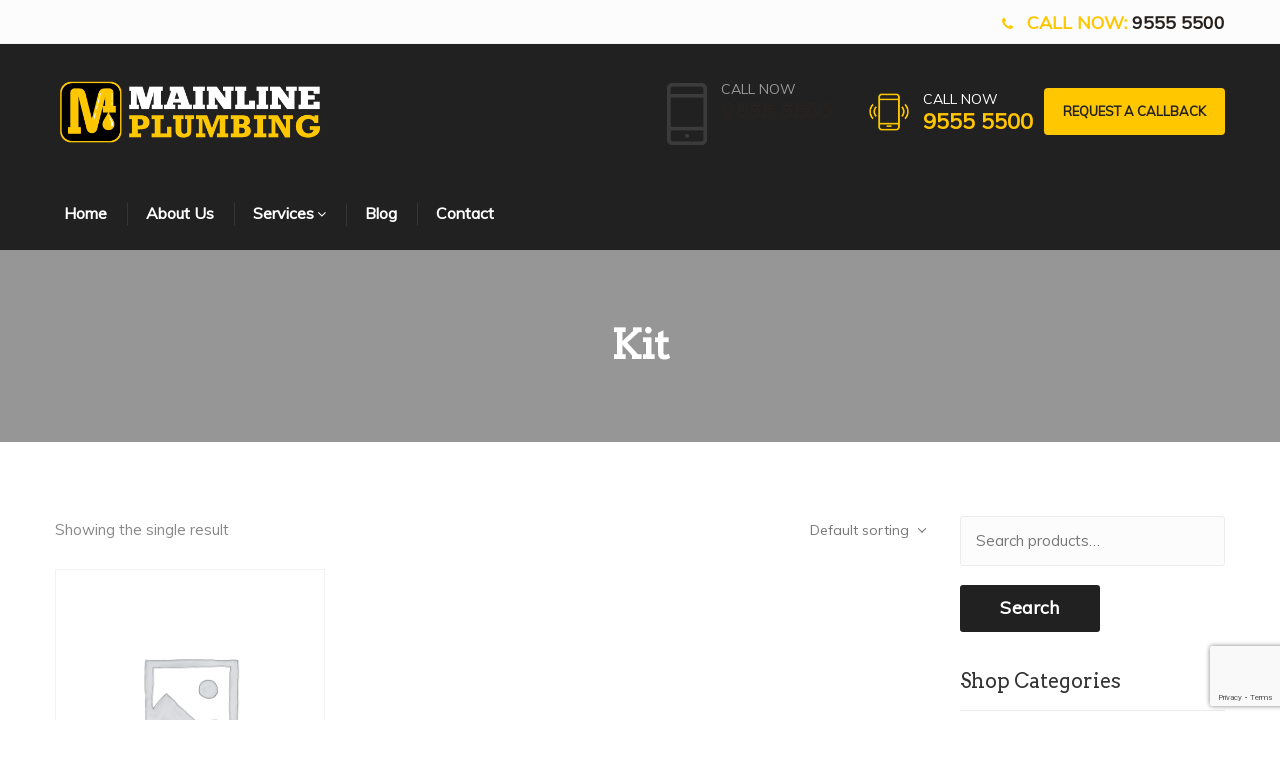

--- FILE ---
content_type: text/html; charset=UTF-8
request_url: https://mainlineco.com.au/product-tag/kit/
body_size: 12635
content:
<!DOCTYPE html>
<html lang="en-AU">
<head>
    <meta charset="UTF-8">
    <meta name="viewport" content="width=device-width, initial-scale=1, maximum-scale=1">
        <meta name="msapplication-TileColor" content="#ffc700">
    <meta name="theme-color" content="#ffc700">

    <link rel="profile" href="//gmpg.org/xfn/11">

    <title>Kit &#8211; Mainline Plumbing</title>
<meta name='robots' content='max-image-preview:large' />
<link rel='dns-prefetch' href='//fonts.googleapis.com' />
<link rel='dns-prefetch' href='//cdn.jsdelivr.net' />
<link rel="alternate" type="application/rss+xml" title="Mainline Plumbing &raquo; Feed" href="https://mainlineco.com.au/feed/" />
<link rel="alternate" type="application/rss+xml" title="Mainline Plumbing &raquo; Comments Feed" href="https://mainlineco.com.au/comments/feed/" />
<link rel="alternate" type="application/rss+xml" title="Mainline Plumbing &raquo; Kit Tag Feed" href="https://mainlineco.com.au/product-tag/kit/feed/" />
<style id='wp-img-auto-sizes-contain-inline-css' type='text/css'>
img:is([sizes=auto i],[sizes^="auto," i]){contain-intrinsic-size:3000px 1500px}
/*# sourceURL=wp-img-auto-sizes-contain-inline-css */
</style>
<style id='wp-emoji-styles-inline-css' type='text/css'>

	img.wp-smiley, img.emoji {
		display: inline !important;
		border: none !important;
		box-shadow: none !important;
		height: 1em !important;
		width: 1em !important;
		margin: 0 0.07em !important;
		vertical-align: -0.1em !important;
		background: none !important;
		padding: 0 !important;
	}
/*# sourceURL=wp-emoji-styles-inline-css */
</style>
<link rel='stylesheet' id='wp-block-library-css' href='https://mainlineco.com.au/wp-includes/css/dist/block-library/style.min.css?ver=6.9' type='text/css' media='all' />
<style id='global-styles-inline-css' type='text/css'>
:root{--wp--preset--aspect-ratio--square: 1;--wp--preset--aspect-ratio--4-3: 4/3;--wp--preset--aspect-ratio--3-4: 3/4;--wp--preset--aspect-ratio--3-2: 3/2;--wp--preset--aspect-ratio--2-3: 2/3;--wp--preset--aspect-ratio--16-9: 16/9;--wp--preset--aspect-ratio--9-16: 9/16;--wp--preset--color--black: #000000;--wp--preset--color--cyan-bluish-gray: #abb8c3;--wp--preset--color--white: #ffffff;--wp--preset--color--pale-pink: #f78da7;--wp--preset--color--vivid-red: #cf2e2e;--wp--preset--color--luminous-vivid-orange: #ff6900;--wp--preset--color--luminous-vivid-amber: #fcb900;--wp--preset--color--light-green-cyan: #7bdcb5;--wp--preset--color--vivid-green-cyan: #00d084;--wp--preset--color--pale-cyan-blue: #8ed1fc;--wp--preset--color--vivid-cyan-blue: #0693e3;--wp--preset--color--vivid-purple: #9b51e0;--wp--preset--gradient--vivid-cyan-blue-to-vivid-purple: linear-gradient(135deg,rgb(6,147,227) 0%,rgb(155,81,224) 100%);--wp--preset--gradient--light-green-cyan-to-vivid-green-cyan: linear-gradient(135deg,rgb(122,220,180) 0%,rgb(0,208,130) 100%);--wp--preset--gradient--luminous-vivid-amber-to-luminous-vivid-orange: linear-gradient(135deg,rgb(252,185,0) 0%,rgb(255,105,0) 100%);--wp--preset--gradient--luminous-vivid-orange-to-vivid-red: linear-gradient(135deg,rgb(255,105,0) 0%,rgb(207,46,46) 100%);--wp--preset--gradient--very-light-gray-to-cyan-bluish-gray: linear-gradient(135deg,rgb(238,238,238) 0%,rgb(169,184,195) 100%);--wp--preset--gradient--cool-to-warm-spectrum: linear-gradient(135deg,rgb(74,234,220) 0%,rgb(151,120,209) 20%,rgb(207,42,186) 40%,rgb(238,44,130) 60%,rgb(251,105,98) 80%,rgb(254,248,76) 100%);--wp--preset--gradient--blush-light-purple: linear-gradient(135deg,rgb(255,206,236) 0%,rgb(152,150,240) 100%);--wp--preset--gradient--blush-bordeaux: linear-gradient(135deg,rgb(254,205,165) 0%,rgb(254,45,45) 50%,rgb(107,0,62) 100%);--wp--preset--gradient--luminous-dusk: linear-gradient(135deg,rgb(255,203,112) 0%,rgb(199,81,192) 50%,rgb(65,88,208) 100%);--wp--preset--gradient--pale-ocean: linear-gradient(135deg,rgb(255,245,203) 0%,rgb(182,227,212) 50%,rgb(51,167,181) 100%);--wp--preset--gradient--electric-grass: linear-gradient(135deg,rgb(202,248,128) 0%,rgb(113,206,126) 100%);--wp--preset--gradient--midnight: linear-gradient(135deg,rgb(2,3,129) 0%,rgb(40,116,252) 100%);--wp--preset--font-size--small: 13px;--wp--preset--font-size--medium: 20px;--wp--preset--font-size--large: 36px;--wp--preset--font-size--x-large: 42px;--wp--preset--spacing--20: 0.44rem;--wp--preset--spacing--30: 0.67rem;--wp--preset--spacing--40: 1rem;--wp--preset--spacing--50: 1.5rem;--wp--preset--spacing--60: 2.25rem;--wp--preset--spacing--70: 3.38rem;--wp--preset--spacing--80: 5.06rem;--wp--preset--shadow--natural: 6px 6px 9px rgba(0, 0, 0, 0.2);--wp--preset--shadow--deep: 12px 12px 50px rgba(0, 0, 0, 0.4);--wp--preset--shadow--sharp: 6px 6px 0px rgba(0, 0, 0, 0.2);--wp--preset--shadow--outlined: 6px 6px 0px -3px rgb(255, 255, 255), 6px 6px rgb(0, 0, 0);--wp--preset--shadow--crisp: 6px 6px 0px rgb(0, 0, 0);}:where(.is-layout-flex){gap: 0.5em;}:where(.is-layout-grid){gap: 0.5em;}body .is-layout-flex{display: flex;}.is-layout-flex{flex-wrap: wrap;align-items: center;}.is-layout-flex > :is(*, div){margin: 0;}body .is-layout-grid{display: grid;}.is-layout-grid > :is(*, div){margin: 0;}:where(.wp-block-columns.is-layout-flex){gap: 2em;}:where(.wp-block-columns.is-layout-grid){gap: 2em;}:where(.wp-block-post-template.is-layout-flex){gap: 1.25em;}:where(.wp-block-post-template.is-layout-grid){gap: 1.25em;}.has-black-color{color: var(--wp--preset--color--black) !important;}.has-cyan-bluish-gray-color{color: var(--wp--preset--color--cyan-bluish-gray) !important;}.has-white-color{color: var(--wp--preset--color--white) !important;}.has-pale-pink-color{color: var(--wp--preset--color--pale-pink) !important;}.has-vivid-red-color{color: var(--wp--preset--color--vivid-red) !important;}.has-luminous-vivid-orange-color{color: var(--wp--preset--color--luminous-vivid-orange) !important;}.has-luminous-vivid-amber-color{color: var(--wp--preset--color--luminous-vivid-amber) !important;}.has-light-green-cyan-color{color: var(--wp--preset--color--light-green-cyan) !important;}.has-vivid-green-cyan-color{color: var(--wp--preset--color--vivid-green-cyan) !important;}.has-pale-cyan-blue-color{color: var(--wp--preset--color--pale-cyan-blue) !important;}.has-vivid-cyan-blue-color{color: var(--wp--preset--color--vivid-cyan-blue) !important;}.has-vivid-purple-color{color: var(--wp--preset--color--vivid-purple) !important;}.has-black-background-color{background-color: var(--wp--preset--color--black) !important;}.has-cyan-bluish-gray-background-color{background-color: var(--wp--preset--color--cyan-bluish-gray) !important;}.has-white-background-color{background-color: var(--wp--preset--color--white) !important;}.has-pale-pink-background-color{background-color: var(--wp--preset--color--pale-pink) !important;}.has-vivid-red-background-color{background-color: var(--wp--preset--color--vivid-red) !important;}.has-luminous-vivid-orange-background-color{background-color: var(--wp--preset--color--luminous-vivid-orange) !important;}.has-luminous-vivid-amber-background-color{background-color: var(--wp--preset--color--luminous-vivid-amber) !important;}.has-light-green-cyan-background-color{background-color: var(--wp--preset--color--light-green-cyan) !important;}.has-vivid-green-cyan-background-color{background-color: var(--wp--preset--color--vivid-green-cyan) !important;}.has-pale-cyan-blue-background-color{background-color: var(--wp--preset--color--pale-cyan-blue) !important;}.has-vivid-cyan-blue-background-color{background-color: var(--wp--preset--color--vivid-cyan-blue) !important;}.has-vivid-purple-background-color{background-color: var(--wp--preset--color--vivid-purple) !important;}.has-black-border-color{border-color: var(--wp--preset--color--black) !important;}.has-cyan-bluish-gray-border-color{border-color: var(--wp--preset--color--cyan-bluish-gray) !important;}.has-white-border-color{border-color: var(--wp--preset--color--white) !important;}.has-pale-pink-border-color{border-color: var(--wp--preset--color--pale-pink) !important;}.has-vivid-red-border-color{border-color: var(--wp--preset--color--vivid-red) !important;}.has-luminous-vivid-orange-border-color{border-color: var(--wp--preset--color--luminous-vivid-orange) !important;}.has-luminous-vivid-amber-border-color{border-color: var(--wp--preset--color--luminous-vivid-amber) !important;}.has-light-green-cyan-border-color{border-color: var(--wp--preset--color--light-green-cyan) !important;}.has-vivid-green-cyan-border-color{border-color: var(--wp--preset--color--vivid-green-cyan) !important;}.has-pale-cyan-blue-border-color{border-color: var(--wp--preset--color--pale-cyan-blue) !important;}.has-vivid-cyan-blue-border-color{border-color: var(--wp--preset--color--vivid-cyan-blue) !important;}.has-vivid-purple-border-color{border-color: var(--wp--preset--color--vivid-purple) !important;}.has-vivid-cyan-blue-to-vivid-purple-gradient-background{background: var(--wp--preset--gradient--vivid-cyan-blue-to-vivid-purple) !important;}.has-light-green-cyan-to-vivid-green-cyan-gradient-background{background: var(--wp--preset--gradient--light-green-cyan-to-vivid-green-cyan) !important;}.has-luminous-vivid-amber-to-luminous-vivid-orange-gradient-background{background: var(--wp--preset--gradient--luminous-vivid-amber-to-luminous-vivid-orange) !important;}.has-luminous-vivid-orange-to-vivid-red-gradient-background{background: var(--wp--preset--gradient--luminous-vivid-orange-to-vivid-red) !important;}.has-very-light-gray-to-cyan-bluish-gray-gradient-background{background: var(--wp--preset--gradient--very-light-gray-to-cyan-bluish-gray) !important;}.has-cool-to-warm-spectrum-gradient-background{background: var(--wp--preset--gradient--cool-to-warm-spectrum) !important;}.has-blush-light-purple-gradient-background{background: var(--wp--preset--gradient--blush-light-purple) !important;}.has-blush-bordeaux-gradient-background{background: var(--wp--preset--gradient--blush-bordeaux) !important;}.has-luminous-dusk-gradient-background{background: var(--wp--preset--gradient--luminous-dusk) !important;}.has-pale-ocean-gradient-background{background: var(--wp--preset--gradient--pale-ocean) !important;}.has-electric-grass-gradient-background{background: var(--wp--preset--gradient--electric-grass) !important;}.has-midnight-gradient-background{background: var(--wp--preset--gradient--midnight) !important;}.has-small-font-size{font-size: var(--wp--preset--font-size--small) !important;}.has-medium-font-size{font-size: var(--wp--preset--font-size--medium) !important;}.has-large-font-size{font-size: var(--wp--preset--font-size--large) !important;}.has-x-large-font-size{font-size: var(--wp--preset--font-size--x-large) !important;}
/*# sourceURL=global-styles-inline-css */
</style>

<style id='classic-theme-styles-inline-css' type='text/css'>
/*! This file is auto-generated */
.wp-block-button__link{color:#fff;background-color:#32373c;border-radius:9999px;box-shadow:none;text-decoration:none;padding:calc(.667em + 2px) calc(1.333em + 2px);font-size:1.125em}.wp-block-file__button{background:#32373c;color:#fff;text-decoration:none}
/*# sourceURL=/wp-includes/css/classic-themes.min.css */
</style>
<link rel='stylesheet' id='contact-form-7-css' href='https://mainlineco.com.au/wp-content/plugins/contact-form-7/includes/css/styles.css?ver=5.7.7' type='text/css' media='all' />
<link rel='stylesheet' id='woocommerce-layout-css' href='https://mainlineco.com.au/wp-content/plugins/woocommerce/assets/css/woocommerce-layout.css?ver=6.8.0' type='text/css' media='all' />
<link rel='stylesheet' id='woocommerce-smallscreen-css' href='https://mainlineco.com.au/wp-content/plugins/woocommerce/assets/css/woocommerce-smallscreen.css?ver=6.8.0' type='text/css' media='only screen and (max-width: 768px)' />
<link rel='stylesheet' id='woocommerce-general-css' href='https://mainlineco.com.au/wp-content/plugins/woocommerce/assets/css/woocommerce.css?ver=6.8.0' type='text/css' media='all' />
<style id='woocommerce-inline-inline-css' type='text/css'>
.woocommerce form .form-row .required { visibility: visible; }
/*# sourceURL=woocommerce-inline-inline-css */
</style>
<link rel='stylesheet' id='wp-pagenavi-css' href='https://mainlineco.com.au/wp-content/plugins/wp-pagenavi/pagenavi-css.css?ver=2.70' type='text/css' media='all' />
<link rel='stylesheet' id='font-awesome-css' href='https://mainlineco.com.au/wp-content/plugins/elementor/assets/lib/font-awesome/css/font-awesome.min.css?ver=4.7.0' type='text/css' media='all' />
<link rel='stylesheet' id='themify-icons-css' href='https://mainlineco.com.au/wp-content/themes/windfall/assets/css/themify-icons.min.css?ver=1.4.2' type='text/css' media='all' />
<link rel='stylesheet' id='linea-icons-css' href='https://mainlineco.com.au/wp-content/themes/windfall/assets/css/linea-icons.min.css?ver=1.4.2' type='text/css' media='all' />
<link rel='stylesheet' id='loaders-style-css' href='https://mainlineco.com.au/wp-content/themes/windfall/assets/css/loaders-style.min.css?ver=1.4.2' type='text/css' media='all' />
<link rel='stylesheet' id='magnific-popup-css' href='https://mainlineco.com.au/wp-content/themes/windfall/assets/css/magnific-popup.min.css?ver=1.4.2' type='text/css' media='all' />
<link rel='stylesheet' id='nice-select-css' href='https://mainlineco.com.au/wp-content/themes/windfall/assets/css/nice-select.min.css?ver=1.4.2' type='text/css' media='all' />
<link rel='stylesheet' id='owl-carousel-css' href='https://mainlineco.com.au/wp-content/themes/windfall/assets/css/owl.carousel.min.css?ver=2.3.4' type='text/css' media='all' />
<link rel='stylesheet' id='jquery-clockpicker-css' href='https://mainlineco.com.au/wp-content/themes/windfall/assets/css/jquery-clockpicker.min.css?ver=0.0.7' type='text/css' media='all' />
<link rel='stylesheet' id='datepicker-css' href='https://mainlineco.com.au/wp-content/themes/windfall/assets/css/datepicker.min.css?ver=1.0.4' type='text/css' media='all' />
<link rel='stylesheet' id='meanmenu-css' href='https://mainlineco.com.au/wp-content/themes/windfall/assets/css/meanmenu.css?ver=2.0.7' type='text/css' media='all' />
<link rel='stylesheet' id='bootstrap-slider-css' href='https://mainlineco.com.au/wp-content/themes/windfall/assets/css/bootstrap-slider.css?ver=1.4.2' type='text/css' media='all' />
<link rel='stylesheet' id='bootstrap-css' href='https://mainlineco.com.au/wp-content/themes/windfall/assets/css/bootstrap.min.css?ver=4.1.3' type='text/css' media='all' />
<link rel='stylesheet' id='windfall-styles-css' href='https://mainlineco.com.au/wp-content/themes/windfall/assets/css/styles.css?ver=1.4.2' type='text/css' media='all' />
<link rel='stylesheet' id='dynamic-style-css' href='https://mainlineco.com.au/wp-content/themes/windfall/inc/dynamic-style.php?ver=1.4.2' type='text/css' media='all' />
<link rel='stylesheet' id='windfall-responsive-css' href='https://mainlineco.com.au/wp-content/themes/windfall/assets/css/responsive.css?ver=1.4.2' type='text/css' media='all' />
<link rel='stylesheet' id='windfall-google-fonts-css' href='//fonts.googleapis.com/css?family=Muli%3A%26subset%3D%7CMuli%3A%26subset%3D%7CMuli%3A%26subset%3D%7CArvo%3Anormal%26subset%3D%7CSource+Sans+Pro%3Anormal%26subset%3D' type='text/css' media='all' />
<link rel='stylesheet' id='windfall-child-style-css' href='https://mainlineco.com.au/wp-content/themes/windfall-child/style.css' type='text/css' media='all' />
<link rel='stylesheet' id='csf-fa-css' href='https://cdn.jsdelivr.net/npm/font-awesome@4.7.0/css/font-awesome.min.css?ver=4.7.0' type='text/css' media='all' />
<script type="text/javascript" src="https://mainlineco.com.au/wp-includes/js/jquery/jquery.min.js?ver=3.7.1" id="jquery-core-js"></script>
<script type="text/javascript" src="https://mainlineco.com.au/wp-includes/js/jquery/jquery-migrate.min.js?ver=3.4.1" id="jquery-migrate-js"></script>
<script type="text/javascript" id="windfall-more-cat-post-js-extra">
/* <![CDATA[ */
var windfall_admin_url = {"ajaxurl":"https://mainlineco.com.au/wp-admin/admin-ajax.php","olderpost":"Prev","newerpost":"Next"};
//# sourceURL=windfall-more-cat-post-js-extra
/* ]]> */
</script>
<script type="text/javascript" src="https://mainlineco.com.au/wp-content/themes/windfall/assets/js/load-more-gallery.js?ver=1.4.2" id="windfall-more-cat-post-js"></script>
<link rel="https://api.w.org/" href="https://mainlineco.com.au/wp-json/" /><link rel="alternate" title="JSON" type="application/json" href="https://mainlineco.com.au/wp-json/wp/v2/product_tag/66" /><link rel="EditURI" type="application/rsd+xml" title="RSD" href="https://mainlineco.com.au/xmlrpc.php?rsd" />
<meta name="generator" content="WordPress 6.9" />
<meta name="generator" content="WooCommerce 6.8.0" />
	<noscript><style>.woocommerce-product-gallery{ opacity: 1 !important; }</style></noscript>
	<link rel="icon" href="https://mainlineco.com.au/wp-content/uploads/2022/08/cropped-Mainline-Plumbing_FAVICON-V1-32x32.png" sizes="32x32" />
<link rel="icon" href="https://mainlineco.com.au/wp-content/uploads/2022/08/cropped-Mainline-Plumbing_FAVICON-V1-192x192.png" sizes="192x192" />
<link rel="apple-touch-icon" href="https://mainlineco.com.au/wp-content/uploads/2022/08/cropped-Mainline-Plumbing_FAVICON-V1-180x180.png" />
<meta name="msapplication-TileImage" content="https://mainlineco.com.au/wp-content/uploads/2022/08/cropped-Mainline-Plumbing_FAVICON-V1-270x270.png" />
		<style type="text/css" id="wp-custom-css">
			.footer-wrap {
	background: #212121 !important;
	border-top: 4px solid #ffc700;
}

.dropdown-nav {
    background: #212121;
}
.dropdown-nav li a {
    color: #ffffff;
}

.mean-container .mean-nav {
    background: #212121;
}


.mean-container .mean-nav ul li li a, .mean-container .mean-nav ul li a {
    color: #ffffff;
}

.mean-container .mean-nav ul li.current-menu-item > a {
    color: #ffc700;
}


.offer-info .wndfal-table-wrap {
	background: #ffc700;
}

.wndfal-emergency.emergency-style-two {
	background: #ffc700;
}

.offer-info-wrap {
	background: #ffc700;
	min-height: 220px;
}

.mean-container .mean-nav ul li a:hover {
	color: #ffc700;
}
.mean-container .mean-nav ul li a:active {
	color: #ffc700;
}

/* Change blue nav hover to yellow */

.wndfal-header .mean-container .dropdown-nav > li:hover > a,
.wndfal-header .mean-container .dropdown-nav > li:focus > a,
.mean-container .wndfal-navigation > ul > li:hover > a,
.mean-container .wndfal-navigation > ul > li.active > a,
.mean-container .mean-nav ul li.active > a,
.mean-container .mean-nav ul li.current-menu-ancestor > a,
.mean-container .mean-nav ul > li ul.dropdown-nav li.current-menu-parent > a,
.mean-container .mean-nav ul li.current-menu-item > a {
  color: #ffc700;
}

/* ************************** */

.header-style-two .wndfal-navigation > ul {
	font-weight: 600;
}

.sticky-wrapper {
	background: #212121;
	border-bottom: 4px solid #ffc700;
}
.is-sticky .wndfal-header {
	background: #212121;
	border-bottom: 4px solid #ffc700;
}



.header-style-two .mean-container a.meanmenu-reveal span {
	background: #ffffff;
}
.header-style-two .mean-container a.meanmenu-reveal span:before {
	background: #ffffff;
}
.header-style-two .mean-container a.meanmenu-reveal span:after {
	background: #ffffff;
}



.header-style-two .wndfal-navigation > ul > li > a {
	color: #ffffff;
}
.header-style-two .wndfal-navigation > ul > li.active > a {
	color: #ffc700;
}

.header-contact {
	padding-right: 0px;
	padding-left: 38px;
}
.wndfal-icon img {
    width: 40px;
}

.section-title-wrap {
    max-width: 1170px;
}

.appointment-form {
	border: none;
}

@media (max-width: 1198px) {
	.header-btn {
		display: none !important;
	}
}

.header-style-two .mean-container .mean-nav {
    margin-top: 90px;
}


.fa {
	font-family: FontAwesome, "Font Awesome 5 Free";
	font-weight: normal;
}
		</style>
			<!-- Event snippet for Contact conversion page
In your html page, add the snippet and call gtag_report_conversion when someone clicks on the chosen link or button. -->
<script>
function gtag_report_conversion(url) {
  var callback = function () {
    if (typeof(url) != 'undefined') {
      window.location = url;
    }
  };
  gtag('event', 'conversion', {
      'send_to': 'AW-10965967993/0TYzCMnUg-ADEPnI_ewo',
      'event_callback': callback
  });
  return false;
}
</script>
</head>
<body class="archive tax-product_tag term-kit term-66 wp-theme-windfall wp-child-theme-windfall-child theme-windfall woocommerce woocommerce-page woocommerce-no-js elementor-default elementor-kit-8">
<!-- Full Page -->
<!-- Hanor Main Wrap -->
<div class="wndfal-main-wrap  header-style-one fullwidth-menubar">
    <!-- Hanor Main Wrap Inner -->
    <div class="main-wrap-inner">
        <!-- Windfall Topbar -->
        <div class="wndfal-topbar">
  <div class="container">
    <div class="row align-items-center">
      <div class="col-md-6 wndfal-top-left">
            	</div>
      <div class="col-md-6 textright">
        <div class="header-contact  wndfal-address-6977854066d52">
  <div class="wndfal-icon">
    <i class="fa fa-phone"></i>
  </div>
  <div class="header-contact-info">
    CALL NOW:<a href="tel:95555500">9555 5500</a>
  </div>
</div>    	</div>
    </div>
  </div>
</div>
        <header class="wndfal-header  wndfal-sticky">
            <div class="container">
                <div class="row align-items-center">
                    <div class="col-lg-3 col-5">
                        <div class="wndfal-brand" style="">
  	<a href="https://mainlineco.com.au/">
	<img src="https://mainlineco.com.au/wp-content/uploads/2022/09/Mainline-Plumbing_NEW-Logo_ALT.png" alt="Mainline Plumbing" class="default-logo normal-logo" width="" height=""></a></div>
                    </div>
                    <div class="d-lg-none col-6 text-right">
                        <a href="tel:95555500" class="mainline__header__button d-block d-lg-none">
                            <span class="fa fas fa-phone fa-phone-alt d-inline-block mr-1"></span>
                            <span>9555 5500</span>
                        </a>
                    </div>
                    <div class="col-lg-9 col-1">
                        <div class="header-right">
                            <div class="header-contact  wndfal-address-6977854066f2b">
  <div class="wndfal-icon">
    <img src="https://mainlineco.com.au/wp-content/uploads/2022/08/icon3@2x.png" alt=""  width="22">
  </div>
  <div class="header-contact-info">
    CALL NOW<a href="tel:95555500">9555 5500</a>
  </div>
</div><div class="header-contact  wndfal-address-6977854066f9e">
  <div class="wndfal-icon">
    <img src="https://mainlineco.com.au/wp-content/uploads/2022/09/phone-icon-01@2x.png" alt=""  width="22">
  </div>
  <div class="header-contact-info">
    CALL NOW<a href="tel:95555500">9555 5500</a>
  </div>
</div>
<div class="header-btn  wndfal-btn-6977854066fb1"><a href="/contact-us" class="wndfal-btn"><span class="btn-text-wrap"><span class="btn-text">Request A Callback</span></span></a></div> <!-- WindfallWP -->
                        </div>
                    </div>
                </div>
                            </div>
                    <div class="navigation-wrap">
                    <div class="container">
                <div class="row align-items-center">
        <div class="col-md-10 col-6">
        <nav class="wndfal-navigation" data-nav="1199">
        <div class="mainline__nav__button__group">
            <a class="mainline__nav__button" href="tel:95555500">
                <span class="fa fas fa-phone fa-phone-alt d-inline-block mr-1"></span>
                <span>9555 5500</span>
            </a>
            <a class="mainline__nav__button" href="/contact-us">
                <span>Request a Callback</span>
            </a>
        </div>
        <script type="text/javascript">
            jQuery(function($) {
                var $buttonGroup = $('.mainline__nav__button__group');
                $(".meanmenu-reveal").click(function(event) {
                    $buttonGroup.toggleClass('mainline__nav__button__group--show');
                });
            });
        </script>
        <ul id="menu-main-menu" class="main-navigation"><li id="menu-item-1509" class="menu-item menu-item-type-post_type menu-item-object-page menu-item-home menu-item-1509"><a href="https://mainlineco.com.au/"><span class="menu-text"><span class="menu-text-wrap" data-hover="Home">Home</span></span></a></li>
<li id="menu-item-368" class="menu-item menu-item-type-post_type menu-item-object-page menu-item-368"><a href="https://mainlineco.com.au/about-us/"><span class="menu-text"><span class="menu-text-wrap" data-hover="About Us">About Us</span></span></a></li>
<li id="menu-item-1844" class="menu-item menu-item-type-custom menu-item-object-custom menu-item-has-children menu-item-1844 has-dropdown"><a href="#" aria-haspopup="true"><span class="menu-text"><span class="menu-text-wrap" data-hover="Services">Services </span></span></a>
<ul role="menu" class=" dropdown-nav">
	<li id="menu-item-1600" class="menu-item menu-item-type-post_type menu-item-object-page menu-item-1600"><a href="https://mainlineco.com.au/services/24-7-emergency-plumbing/"><span class="menu-text"><span class="menu-text-wrap" data-hover="24/7 Emergency Plumbing">24/7 Emergency Plumbing</span></span></a></li>
	<li id="menu-item-1515" class="menu-item menu-item-type-post_type menu-item-object-page menu-item-1515"><a href="https://mainlineco.com.au/services/blocked-drains/"><span class="menu-text"><span class="menu-text-wrap" data-hover="Blocked Drains">Blocked Drains</span></span></a></li>
	<li id="menu-item-1601" class="menu-item menu-item-type-post_type menu-item-object-page menu-item-1601"><a href="https://mainlineco.com.au/services/burst-pipes/"><span class="menu-text"><span class="menu-text-wrap" data-hover="Burst Pipes">Burst Pipes</span></span></a></li>
	<li id="menu-item-1534" class="menu-item menu-item-type-post_type menu-item-object-page menu-item-1534"><a href="https://mainlineco.com.au/services/drain-camera-inspection/"><span class="menu-text"><span class="menu-text-wrap" data-hover="Drain Camera Inspection">Drain Camera Inspection</span></span></a></li>
	<li id="menu-item-1602" class="menu-item menu-item-type-post_type menu-item-object-page menu-item-1602"><a href="https://mainlineco.com.au/services/gas-fittings/"><span class="menu-text"><span class="menu-text-wrap" data-hover="Gas Fittings">Gas Fittings</span></span></a></li>
	<li id="menu-item-1548" class="menu-item menu-item-type-post_type menu-item-object-page menu-item-1548"><a href="https://mainlineco.com.au/services/hot-water-systems/"><span class="menu-text"><span class="menu-text-wrap" data-hover="Hot Water Systems">Hot Water Systems</span></span></a></li>
	<li id="menu-item-1535" class="menu-item menu-item-type-post_type menu-item-object-page menu-item-1535"><a href="https://mainlineco.com.au/services/jet-blasting/"><span class="menu-text"><span class="menu-text-wrap" data-hover="Jet Blasting">Jet Blasting</span></span></a></li>
	<li id="menu-item-1579" class="menu-item menu-item-type-post_type menu-item-object-page menu-item-1579"><a href="https://mainlineco.com.au/services/leak-detection/"><span class="menu-text"><span class="menu-text-wrap" data-hover="Leak Detection">Leak Detection</span></span></a></li>
	<li id="menu-item-1560" class="menu-item menu-item-type-post_type menu-item-object-page menu-item-1560"><a href="https://mainlineco.com.au/services/leaking-taps/"><span class="menu-text"><span class="menu-text-wrap" data-hover="Leaking Taps">Leaking Taps</span></span></a></li>
	<li id="menu-item-1549" class="menu-item menu-item-type-post_type menu-item-object-page menu-item-1549"><a href="https://mainlineco.com.au/services/pipe-relining/"><span class="menu-text"><span class="menu-text-wrap" data-hover="Pipe Relining">Pipe Relining</span></span></a></li>
	<li id="menu-item-1559" class="menu-item menu-item-type-post_type menu-item-object-page menu-item-1559"><a href="https://mainlineco.com.au/services/plumbing-installations/"><span class="menu-text"><span class="menu-text-wrap" data-hover="Plumbing Installations">Plumbing Installations</span></span></a></li>
	<li id="menu-item-1578" class="menu-item menu-item-type-post_type menu-item-object-page menu-item-1578"><a href="https://mainlineco.com.au/services/toilet-repairs/"><span class="menu-text"><span class="menu-text-wrap" data-hover="Toilet Repairs">Toilet Repairs</span></span></a></li>
</ul>
</li>
<li id="menu-item-1044" class="menu-item menu-item-type-post_type menu-item-object-page menu-item-1044"><a href="https://mainlineco.com.au/blog-grid/"><span class="menu-text"><span class="menu-text-wrap" data-hover="Blog">Blog</span></span></a></li>
<li id="menu-item-389" class="menu-item menu-item-type-post_type menu-item-object-page menu-item-389"><a href="https://mainlineco.com.au/contact-us/"><span class="menu-text"><span class="menu-text-wrap" data-hover="Contact">Contact</span></span></a></li>
</ul>    </nav> <!-- Container -->
        </div>
        <div class="col-md-2 col-6">
            </div>
            </div>
                    </div>
                </div>
            </header>
<!-- Hanor Page Title, Hanor Parallax -->
<div class="wndfal-page-title wndfal-parallax padding-default" style="">
<div class="wndfal-overlay" ></div>
  <div class="container">
    <h1 class="page-title">Kit</h1>
  </div>
</div>
<div class="wndfal-mid-wrap mid-spacer-two padding-default" style="">
  <div class="container">
    <div class="woocommerce woocommerce-page">
      <div class="row">
							<div class="container wndfal-content-area woo-col-3 right-sidebar">
					<div class="row">
												<div class="wndfal-content-side woo-primary-wrap wndfal-primary col-xl-9 col-lg-8">
							
			
			
			
				<div class="woocommerce-notices-wrapper"></div><p class="woocommerce-result-count">
	Showing the single result</p>
<form class="woocommerce-ordering" method="get">
	<select name="orderby" class="orderby" aria-label="Shop order">
					<option value="menu_order"  selected='selected'>Default sorting</option>
					<option value="popularity" >Sort by popularity</option>
					<option value="rating" >Sort by average rating</option>
					<option value="date" >Sort by latest</option>
					<option value="price" >Sort by price: low to high</option>
					<option value="price-desc" >Sort by price: high to low</option>
			</select>
	<input type="hidden" name="paged" value="1" />
	</form>

				<ul class="products columns-3">

																					<li class="product type-product post-552 status-publish first instock product_cat-electrical product_cat-electricity product_cat-tool product_tag-kit product_tag-tool-box shipping-taxable purchasable product-type-simple">
	<a href="https://mainlineco.com.au/product/electric-tool-box/" class="woocommerce-LoopProduct-link woocommerce-loop-product__link"><img width="300" height="300" src="https://mainlineco.com.au/wp-content/uploads/woocommerce-placeholder-300x300.png" class="woocommerce-placeholder wp-post-image" alt="Placeholder" decoding="async" fetchpriority="high" srcset="https://mainlineco.com.au/wp-content/uploads/woocommerce-placeholder-300x300.png 300w, https://mainlineco.com.au/wp-content/uploads/woocommerce-placeholder-100x100.png 100w, https://mainlineco.com.au/wp-content/uploads/woocommerce-placeholder-600x600.png 600w, https://mainlineco.com.au/wp-content/uploads/woocommerce-placeholder-1024x1024.png 1024w, https://mainlineco.com.au/wp-content/uploads/woocommerce-placeholder-150x150.png 150w, https://mainlineco.com.au/wp-content/uploads/woocommerce-placeholder-768x768.png 768w, https://mainlineco.com.au/wp-content/uploads/woocommerce-placeholder.png 1200w" sizes="(max-width: 300px) 100vw, 300px" /><h2 class="woocommerce-loop-product__title">Electric Tool Box</h2>
	<span class="price"><span class="woocommerce-Price-amount amount"><bdi><span class="woocommerce-Price-currencySymbol">&#36;</span>35.00</bdi></span></span>
</a><a href="?add-to-cart=552" data-quantity="1" class="button product_type_simple add_to_cart_button ajax_add_to_cart" data-product_id="552" data-product_sku="" aria-label="Add &ldquo;Electric Tool Box&rdquo; to your cart" rel="nofollow">Add to cart</a></li>
									
				</ul>

				
										</div>
						<div class="col-xl-3 col-lg-4 wndfal-woo-sidebar ">
	<div class="wndfal-sidebar wndfal-secondary ">
		<div class="secondary-wrap">
			<div id="woocommerce_product_search-1" class="wndfal-widget woocommerce widget_product_search"><form role="search" method="get" class="woocommerce-product-search" action="https://mainlineco.com.au/">
	<label class="screen-reader-text" for="woocommerce-product-search-field-0">Search for:</label>
	<input type="search" id="woocommerce-product-search-field-0" class="search-field" placeholder="Search products&hellip;" value="" name="s" />
	<button type="submit" value="Search">Search</button>
	<input type="hidden" name="post_type" value="product" />
</form>
</div> <!-- end widget --><div id="woocommerce_product_categories-1" class="wndfal-widget woocommerce widget_product_categories"><h4 class="widget-title">Shop Categories</h4><ul class="product-categories"><li class="cat-item cat-item-43"><a href="https://mainlineco.com.au/product-category/battery/">Battery</a> <span class="count">(3)</span></li>
<li class="cat-item cat-item-48"><a href="https://mainlineco.com.au/product-category/charger/">Charger</a> <span class="count">(3)</span></li>
<li class="cat-item cat-item-51"><a href="https://mainlineco.com.au/product-category/connector/">Connector</a> <span class="count">(1)</span></li>
<li class="cat-item cat-item-56"><a href="https://mainlineco.com.au/product-category/driller/">Driller</a> <span class="count">(1)</span></li>
<li class="cat-item cat-item-59"><a href="https://mainlineco.com.au/product-category/electrical/">Electrical</a> <span class="count">(6)</span></li>
<li class="cat-item cat-item-61"><a href="https://mainlineco.com.au/product-category/electricity/">Electricity</a> <span class="count">(5)</span></li>
<li class="cat-item cat-item-69"><a href="https://mainlineco.com.au/product-category/measurement/">Measurement</a> <span class="count">(1)</span></li>
<li class="cat-item cat-item-79"><a href="https://mainlineco.com.au/product-category/remote/">Remote</a> <span class="count">(1)</span></li>
<li class="cat-item cat-item-83"><a href="https://mainlineco.com.au/product-category/screw-driver/">Screw Driver</a> <span class="count">(3)</span></li>
<li class="cat-item cat-item-89"><a href="https://mainlineco.com.au/product-category/speaker/">Speaker</a> <span class="count">(1)</span></li>
<li class="cat-item cat-item-95"><a href="https://mainlineco.com.au/product-category/tool/">Tool</a> <span class="count">(13)</span></li>
<li class="cat-item cat-item-98"><a href="https://mainlineco.com.au/product-category/usb/">USB</a> <span class="count">(3)</span></li>
<li class="cat-item cat-item-100"><a href="https://mainlineco.com.au/product-category/voltage/">Voltage</a> <span class="count">(3)</span></li>
</ul></div> <!-- end widget --><div id="woocommerce_products-1" class="wndfal-widget woocommerce widget_products"><h4 class="widget-title">Popular Products</h4><ul class="product_list_widget"><li>
	
	<a href="https://mainlineco.com.au/product/protector-power-strip/">
		<img width="300" height="300" src="https://mainlineco.com.au/wp-content/uploads/woocommerce-placeholder-300x300.png" class="woocommerce-placeholder wp-post-image" alt="Placeholder" decoding="async" loading="lazy" srcset="https://mainlineco.com.au/wp-content/uploads/woocommerce-placeholder-300x300.png 300w, https://mainlineco.com.au/wp-content/uploads/woocommerce-placeholder-100x100.png 100w, https://mainlineco.com.au/wp-content/uploads/woocommerce-placeholder-600x600.png 600w, https://mainlineco.com.au/wp-content/uploads/woocommerce-placeholder-1024x1024.png 1024w, https://mainlineco.com.au/wp-content/uploads/woocommerce-placeholder-150x150.png 150w, https://mainlineco.com.au/wp-content/uploads/woocommerce-placeholder-768x768.png 768w, https://mainlineco.com.au/wp-content/uploads/woocommerce-placeholder.png 1200w" sizes="auto, (max-width: 300px) 100vw, 300px" />		<span class="product-title">Protector Power Strip</span>
	</a>

				
	<span class="woocommerce-Price-amount amount"><bdi><span class="woocommerce-Price-currencySymbol">&#36;</span>9.00</bdi></span>
	</li>
<li>
	
	<a href="https://mainlineco.com.au/product/concrete-surfacing-grinder/">
		<img width="300" height="300" src="https://mainlineco.com.au/wp-content/uploads/woocommerce-placeholder-300x300.png" class="woocommerce-placeholder wp-post-image" alt="Placeholder" decoding="async" loading="lazy" srcset="https://mainlineco.com.au/wp-content/uploads/woocommerce-placeholder-300x300.png 300w, https://mainlineco.com.au/wp-content/uploads/woocommerce-placeholder-100x100.png 100w, https://mainlineco.com.au/wp-content/uploads/woocommerce-placeholder-600x600.png 600w, https://mainlineco.com.au/wp-content/uploads/woocommerce-placeholder-1024x1024.png 1024w, https://mainlineco.com.au/wp-content/uploads/woocommerce-placeholder-150x150.png 150w, https://mainlineco.com.au/wp-content/uploads/woocommerce-placeholder-768x768.png 768w, https://mainlineco.com.au/wp-content/uploads/woocommerce-placeholder.png 1200w" sizes="auto, (max-width: 300px) 100vw, 300px" />		<span class="product-title">Concrete Surfacing Grinder</span>
	</a>

				
	<span class="woocommerce-Price-amount amount"><bdi><span class="woocommerce-Price-currencySymbol">&#36;</span>3.00</bdi></span>
	</li>
<li>
	
	<a href="https://mainlineco.com.au/product/electric-screwdriver/">
		<img width="300" height="300" src="https://mainlineco.com.au/wp-content/uploads/woocommerce-placeholder-300x300.png" class="woocommerce-placeholder wp-post-image" alt="Placeholder" decoding="async" loading="lazy" srcset="https://mainlineco.com.au/wp-content/uploads/woocommerce-placeholder-300x300.png 300w, https://mainlineco.com.au/wp-content/uploads/woocommerce-placeholder-100x100.png 100w, https://mainlineco.com.au/wp-content/uploads/woocommerce-placeholder-600x600.png 600w, https://mainlineco.com.au/wp-content/uploads/woocommerce-placeholder-1024x1024.png 1024w, https://mainlineco.com.au/wp-content/uploads/woocommerce-placeholder-150x150.png 150w, https://mainlineco.com.au/wp-content/uploads/woocommerce-placeholder-768x768.png 768w, https://mainlineco.com.au/wp-content/uploads/woocommerce-placeholder.png 1200w" sizes="auto, (max-width: 300px) 100vw, 300px" />		<span class="product-title">Electric Screwdriver</span>
	</a>

				
	<span class="woocommerce-Price-amount amount"><bdi><span class="woocommerce-Price-currencySymbol">&#36;</span>9.00</bdi></span>
	</li>
</ul></div> <!-- end widget --><div id="woocommerce_product_tag_cloud-1" class="wndfal-widget woocommerce widget_product_tag_cloud"><h4 class="widget-title">Tags</h4><div class="tagcloud"><a href="https://mainlineco.com.au/product-tag/adaptor/" class="tag-cloud-link tag-link-41 tag-link-position-1" style="font-size: 8pt;" aria-label="Adaptor (1 product)">Adaptor</a>
<a href="https://mainlineco.com.au/product-tag/apple/" class="tag-cloud-link tag-link-42 tag-link-position-2" style="font-size: 8pt;" aria-label="Apple (1 product)">Apple</a>
<a href="https://mainlineco.com.au/product-tag/battery/" class="tag-cloud-link tag-link-44 tag-link-position-3" style="font-size: 16.4pt;" aria-label="Battery (2 products)">Battery</a>
<a href="https://mainlineco.com.au/product-tag/cell/" class="tag-cloud-link tag-link-47 tag-link-position-4" style="font-size: 8pt;" aria-label="Cell (1 product)">Cell</a>
<a href="https://mainlineco.com.au/product-tag/charger/" class="tag-cloud-link tag-link-49 tag-link-position-5" style="font-size: 16.4pt;" aria-label="Charger (2 products)">Charger</a>
<a href="https://mainlineco.com.au/product-tag/concrete/" class="tag-cloud-link tag-link-50 tag-link-position-6" style="font-size: 8pt;" aria-label="Concrete (1 product)">Concrete</a>
<a href="https://mainlineco.com.au/product-tag/connector/" class="tag-cloud-link tag-link-52 tag-link-position-7" style="font-size: 8pt;" aria-label="Connector (1 product)">Connector</a>
<a href="https://mainlineco.com.au/product-tag/cutter/" class="tag-cloud-link tag-link-53 tag-link-position-8" style="font-size: 8pt;" aria-label="Cutter (1 product)">Cutter</a>
<a href="https://mainlineco.com.au/product-tag/cutting/" class="tag-cloud-link tag-link-54 tag-link-position-9" style="font-size: 8pt;" aria-label="Cutting (1 product)">Cutting</a>
<a href="https://mainlineco.com.au/product-tag/digital/" class="tag-cloud-link tag-link-55 tag-link-position-10" style="font-size: 8pt;" aria-label="Digital (1 product)">Digital</a>
<a href="https://mainlineco.com.au/product-tag/driller/" class="tag-cloud-link tag-link-57 tag-link-position-11" style="font-size: 8pt;" aria-label="Driller (1 product)">Driller</a>
<a href="https://mainlineco.com.au/product-tag/electric/" class="tag-cloud-link tag-link-58 tag-link-position-12" style="font-size: 16.4pt;" aria-label="Electric (2 products)">Electric</a>
<a href="https://mainlineco.com.au/product-tag/electrical/" class="tag-cloud-link tag-link-60 tag-link-position-13" style="font-size: 8pt;" aria-label="Electrical (1 product)">Electrical</a>
<a href="https://mainlineco.com.au/product-tag/grinder/" class="tag-cloud-link tag-link-63 tag-link-position-14" style="font-size: 8pt;" aria-label="Grinder (1 product)">Grinder</a>
<a href="https://mainlineco.com.au/product-tag/iron/" class="tag-cloud-link tag-link-65 tag-link-position-15" style="font-size: 8pt;" aria-label="iron (1 product)">iron</a>
<a href="https://mainlineco.com.au/product-tag/kit/" class="tag-cloud-link tag-link-66 tag-link-position-16" style="font-size: 8pt;" aria-label="Kit (1 product)">Kit</a>
<a href="https://mainlineco.com.au/product-tag/light/" class="tag-cloud-link tag-link-67 tag-link-position-17" style="font-size: 8pt;" aria-label="Light (1 product)">Light</a>
<a href="https://mainlineco.com.au/product-tag/multi-use/" class="tag-cloud-link tag-link-70 tag-link-position-18" style="font-size: 8pt;" aria-label="Multi-Use (1 product)">Multi-Use</a>
<a href="https://mainlineco.com.au/product-tag/pliers/" class="tag-cloud-link tag-link-72 tag-link-position-19" style="font-size: 8pt;" aria-label="Pliers (1 product)">Pliers</a>
<a href="https://mainlineco.com.au/product-tag/plug/" class="tag-cloud-link tag-link-73 tag-link-position-20" style="font-size: 8pt;" aria-label="Plug (1 product)">Plug</a>
<a href="https://mainlineco.com.au/product-tag/plugin/" class="tag-cloud-link tag-link-74 tag-link-position-21" style="font-size: 8pt;" aria-label="Plugin (1 product)">Plugin</a>
<a href="https://mainlineco.com.au/product-tag/power/" class="tag-cloud-link tag-link-75 tag-link-position-22" style="font-size: 22pt;" aria-label="Power (3 products)">Power</a>
<a href="https://mainlineco.com.au/product-tag/power-bank/" class="tag-cloud-link tag-link-76 tag-link-position-23" style="font-size: 8pt;" aria-label="Power Bank (1 product)">Power Bank</a>
<a href="https://mainlineco.com.au/product-tag/power-saw/" class="tag-cloud-link tag-link-77 tag-link-position-24" style="font-size: 8pt;" aria-label="Power saw (1 product)">Power saw</a>
<a href="https://mainlineco.com.au/product-tag/protector/" class="tag-cloud-link tag-link-78 tag-link-position-25" style="font-size: 8pt;" aria-label="Protector (1 product)">Protector</a>
<a href="https://mainlineco.com.au/product-tag/remote/" class="tag-cloud-link tag-link-80 tag-link-position-26" style="font-size: 8pt;" aria-label="Remote (1 product)">Remote</a>
<a href="https://mainlineco.com.au/product-tag/scale/" class="tag-cloud-link tag-link-81 tag-link-position-27" style="font-size: 8pt;" aria-label="Scale (1 product)">Scale</a>
<a href="https://mainlineco.com.au/product-tag/screw/" class="tag-cloud-link tag-link-82 tag-link-position-28" style="font-size: 16.4pt;" aria-label="Screw (2 products)">Screw</a>
<a href="https://mainlineco.com.au/product-tag/sensor/" class="tag-cloud-link tag-link-85 tag-link-position-29" style="font-size: 8pt;" aria-label="Sensor (1 product)">Sensor</a>
<a href="https://mainlineco.com.au/product-tag/smart-charger/" class="tag-cloud-link tag-link-87 tag-link-position-30" style="font-size: 8pt;" aria-label="Smart Charger (1 product)">Smart Charger</a>
<a href="https://mainlineco.com.au/product-tag/soldering/" class="tag-cloud-link tag-link-88 tag-link-position-31" style="font-size: 8pt;" aria-label="Soldering (1 product)">Soldering</a>
<a href="https://mainlineco.com.au/product-tag/speaker/" class="tag-cloud-link tag-link-90 tag-link-position-32" style="font-size: 8pt;" aria-label="Speaker (1 product)">Speaker</a>
<a href="https://mainlineco.com.au/product-tag/switch/" class="tag-cloud-link tag-link-91 tag-link-position-33" style="font-size: 8pt;" aria-label="Switch (1 product)">Switch</a>
<a href="https://mainlineco.com.au/product-tag/tape/" class="tag-cloud-link tag-link-92 tag-link-position-34" style="font-size: 8pt;" aria-label="Tape (1 product)">Tape</a>
<a href="https://mainlineco.com.au/product-tag/tester/" class="tag-cloud-link tag-link-93 tag-link-position-35" style="font-size: 8pt;" aria-label="Tester (1 product)">Tester</a>
<a href="https://mainlineco.com.au/product-tag/tiles/" class="tag-cloud-link tag-link-94 tag-link-position-36" style="font-size: 8pt;" aria-label="Tiles (1 product)">Tiles</a>
<a href="https://mainlineco.com.au/product-tag/tool-box/" class="tag-cloud-link tag-link-96 tag-link-position-37" style="font-size: 8pt;" aria-label="Tool Box (1 product)">Tool Box</a>
<a href="https://mainlineco.com.au/product-tag/tools/" class="tag-cloud-link tag-link-97 tag-link-position-38" style="font-size: 8pt;" aria-label="Tools (1 product)">Tools</a>
<a href="https://mainlineco.com.au/product-tag/voltage/" class="tag-cloud-link tag-link-101 tag-link-position-39" style="font-size: 16.4pt;" aria-label="Voltage (2 products)">Voltage</a>
<a href="https://mainlineco.com.au/product-tag/wireless/" class="tag-cloud-link tag-link-102 tag-link-position-40" style="font-size: 8pt;" aria-label="Wireless (1 product)">Wireless</a>
<a href="https://mainlineco.com.au/product-tag/wood/" class="tag-cloud-link tag-link-103 tag-link-position-41" style="font-size: 8pt;" aria-label="Wood (1 product)">Wood</a></div></div> <!-- end widget -->		</div>
	</div><!-- #secondary -->
</div>
					</div>
				</div>
			</div>
		</div>
	</div>
</div>
</div><!-- Main Wrap Inner -->
<!-- Footer -->
<footer class="wndfal-footer">
    <div class="footer-wrap">
    <div class="container">
      <!-- Footer Widgets -->
<div class="row">
	<div class="wndfal-widget col-lg-4 "><div class="footer-widget wndfal-text-widget"><div class="wndfal-logo "><a href="https://mainlineco.com.au/"><img src="https://mainlineco.com.au/wp-content/uploads/2022/08/Mainline-Plumbing_NEW-Logo_ALT_400.png" alt="" ></a></div><p>Rated Sydney's Best Plumbers 2021 and 2022.</p><div class="footer-contact  wndfal-footer-address-697785406c71c">
    <span>100 Harris St, Pyrmont NSW 2009</span><span>Email: <a href="/cdn-cgi/l/email-protection#147b72727d77715479757d7a787d7a71777b3a777b793a7561"><span class="__cf_email__" data-cfemail="b6d9d0d0dfd5d3f6dbd7dfd8dadfd8d3d5d998d5d9db98d7c3">[email&#160;protected]</span></a></span><span>Call: <a href="tel:95555500">9555 5500</a></span>
  </div><div class="clear"></div></div> <!-- end widget --></div><div class="wndfal-widget col-lg-2 "><div class="footer-widget wndfal-text-widget"><h4 class="footer-widget-title">Explore</h4><ul class=""><li><a href="/about-us/">About Us</a></li><li><a href="/blog-grid/">Blog</a></li><li><a href="/contact-us/">Contact Us</a></li></ul><div class="clear"></div></div> <!-- end widget --></div><div class="wndfal-widget col-lg-2 "><div class="footer-widget wndfal-text-widget"><h4 class="footer-widget-title">Policies</h4><ul class=""><li><a href="/privacy-policy/">Privacy Policy</a></li><li><a href="/terms-and-conditions/">Terms and Conditions</a></li></ul><div class="clear"></div></div> <!-- end widget --></div><div class="wndfal-widget  col-lg-4"><div class="footer-widget wndfal-text-widget"><h4 class="footer-widget-title">Get Social</h4><div class="wndfal-social  wndfal-social-697785406ca72"><a href="https://www.facebook.com/Mainlineplumbingsydney"><i class="fa fa-facebook-square" aria-hidden="true"></i></a><a href="https://www.instagram.com/mainlineplumbingsydney"><i class="fa fa-instagram" aria-hidden="true"></i></a></div><div class="clear"></div></div> <!-- end widget --></div></div>
<!-- Footer Widgets -->
    </div>
  </div>
    </footer>
<!-- Footer -->
</div><!-- Main Wrap -->
<!-- Hanor Back Top -->
<div class="wndfal-back-top">
  <a href="javascript:void(0);">
    <span class="wndfal-table-wrap">
      <span class="wndfal-align-wrap">
        <i class="fa fa-angle-up" aria-hidden="true"></i>
      </span>
    </span>
  </a>
</div>
<script data-cfasync="false" src="/cdn-cgi/scripts/5c5dd728/cloudflare-static/email-decode.min.js"></script><script type="speculationrules">
{"prefetch":[{"source":"document","where":{"and":[{"href_matches":"/*"},{"not":{"href_matches":["/wp-*.php","/wp-admin/*","/wp-content/uploads/*","/wp-content/*","/wp-content/plugins/*","/wp-content/themes/windfall-child/*","/wp-content/themes/windfall/*","/*\\?(.+)"]}},{"not":{"selector_matches":"a[rel~=\"nofollow\"]"}},{"not":{"selector_matches":".no-prefetch, .no-prefetch a"}}]},"eagerness":"conservative"}]}
</script>
<style id="windfall-inline-style" type="text/css">.wndfal-address-6977854066d52.header-contact .wndfal-icon i {color:#ffc700;}.wndfal-address-6977854066d52.header-contact .header-contact-info {color:#ffc700;}.wndfal-address-6977854066f2b.header-contact .wndfal-icon i {font-size:22px;color:#212121;}.wndfal-address-6977854066f2b.header-contact .header-contact-info {font-size:14px;color:#999999;}.wndfal-address-6977854066f2b.header-contact .header-contact-info a, .wndfal-address-6977854066f2b.header-contact .header-contact-info span {font-size:22px;color:#212121;}.wndfal-address-6977854066f2b.header-contact .header-contact-info a:hover {color:#ffc700;}.wndfal-address-6977854066f9e.header-contact .wndfal-icon i {font-size:22px;color:#ffc700;}.wndfal-address-6977854066f9e.header-contact .header-contact-info {font-size:14px;color:#ffffff;}.wndfal-address-6977854066f9e.header-contact .header-contact-info a, .wndfal-address-6977854066f9e.header-contact .header-contact-info span {font-size:22px;color:#ffc700;}.wndfal-address-6977854066f9e.header-contact .header-contact-info a:hover {color:#ffc700;}.wndfal-btn-6977854066fb1 .wndfal-btn {font-size:13px;color:#212121;}.wndfal-btn-6977854066fb1 .wndfal-btn .btn-text-wrap, .wndfal-btn-6977854066fb1 .wndfal-btn {background-color:#ffc700;}</style>	<script type="text/javascript">
		(function () {
			var c = document.body.className;
			c = c.replace(/woocommerce-no-js/, 'woocommerce-js');
			document.body.className = c;
		})();
	</script>
	<script type="text/javascript" src="https://mainlineco.com.au/wp-content/plugins/contact-form-7/includes/swv/js/index.js?ver=5.7.7" id="swv-js"></script>
<script type="text/javascript" id="contact-form-7-js-extra">
/* <![CDATA[ */
var wpcf7 = {"api":{"root":"https://mainlineco.com.au/wp-json/","namespace":"contact-form-7/v1"}};
//# sourceURL=contact-form-7-js-extra
/* ]]> */
</script>
<script type="text/javascript" src="https://mainlineco.com.au/wp-content/plugins/contact-form-7/includes/js/index.js?ver=5.7.7" id="contact-form-7-js"></script>
<script type="text/javascript" id="rtrar.appLocal-js-extra">
/* <![CDATA[ */
var rtafr = {"rules":""};
//# sourceURL=rtrar.appLocal-js-extra
/* ]]> */
</script>
<script type="text/javascript" src="https://mainlineco.com.au/wp-content/plugins/real-time-auto-find-and-replace/assets/js/rtafar.local.js?ver=1.4.1" id="rtrar.appLocal-js"></script>
<script type="text/javascript" src="https://mainlineco.com.au/wp-content/plugins/woocommerce/assets/js/jquery-blockui/jquery.blockUI.min.js?ver=2.7.0-wc.6.8.0" id="jquery-blockui-js"></script>
<script type="text/javascript" id="wc-add-to-cart-js-extra">
/* <![CDATA[ */
var wc_add_to_cart_params = {"ajax_url":"/wp-admin/admin-ajax.php","wc_ajax_url":"/?wc-ajax=%%endpoint%%","i18n_view_cart":"View cart","cart_url":"https://mainlineco.com.au/?page_id=11","is_cart":"","cart_redirect_after_add":"no"};
//# sourceURL=wc-add-to-cart-js-extra
/* ]]> */
</script>
<script type="text/javascript" src="https://mainlineco.com.au/wp-content/plugins/woocommerce/assets/js/frontend/add-to-cart.min.js?ver=6.8.0" id="wc-add-to-cart-js"></script>
<script type="text/javascript" src="https://mainlineco.com.au/wp-content/plugins/woocommerce/assets/js/js-cookie/js.cookie.min.js?ver=2.1.4-wc.6.8.0" id="js-cookie-js"></script>
<script type="text/javascript" id="woocommerce-js-extra">
/* <![CDATA[ */
var woocommerce_params = {"ajax_url":"/wp-admin/admin-ajax.php","wc_ajax_url":"/?wc-ajax=%%endpoint%%"};
//# sourceURL=woocommerce-js-extra
/* ]]> */
</script>
<script type="text/javascript" src="https://mainlineco.com.au/wp-content/plugins/woocommerce/assets/js/frontend/woocommerce.min.js?ver=6.8.0" id="woocommerce-js"></script>
<script type="text/javascript" id="wc-cart-fragments-js-extra">
/* <![CDATA[ */
var wc_cart_fragments_params = {"ajax_url":"/wp-admin/admin-ajax.php","wc_ajax_url":"/?wc-ajax=%%endpoint%%","cart_hash_key":"wc_cart_hash_829334f29c588b971af03616de05f3ee","fragment_name":"wc_fragments_829334f29c588b971af03616de05f3ee","request_timeout":"5000"};
//# sourceURL=wc-cart-fragments-js-extra
/* ]]> */
</script>
<script type="text/javascript" src="https://mainlineco.com.au/wp-content/plugins/woocommerce/assets/js/frontend/cart-fragments.min.js?ver=6.8.0" id="wc-cart-fragments-js"></script>
<script type="text/javascript" src="https://mainlineco.com.au/wp-content/themes/windfall/assets/js/popper.min.js?ver=1.4.2" id="popper-js"></script>
<script type="text/javascript" src="https://mainlineco.com.au/wp-content/themes/windfall/assets/js/bootstrap.min.js?ver=4.1.3" id="bootstrap-js"></script>
<script type="text/javascript" src="https://mainlineco.com.au/wp-content/themes/windfall/assets/js/html5shiv.min.js?ver=3.7.0" id="html5shiv-js"></script>
<script type="text/javascript" src="https://mainlineco.com.au/wp-content/themes/windfall/assets/js/range-slider.min.js?ver=9.5.3" id="range-slider-js"></script>
<script type="text/javascript" src="https://mainlineco.com.au/wp-content/themes/windfall/assets/js/respond.min.js?ver=1.4.2" id="respond-js"></script>
<script type="text/javascript" src="https://mainlineco.com.au/wp-content/themes/windfall/assets/js/placeholders.min.js?ver=4.0.1" id="placeholders-js"></script>
<script type="text/javascript" src="https://mainlineco.com.au/wp-content/themes/windfall/assets/js/jquery.sticky.min.js?ver=1.0.4" id="jquery-sticky-js"></script>
<script type="text/javascript" src="https://mainlineco.com.au/wp-content/themes/windfall/assets/js/jquery.nice-select.min.js?ver=1.0" id="jquery-nice-select-js"></script>
<script type="text/javascript" src="https://mainlineco.com.au/wp-content/themes/windfall/assets/js/jarallax.min.js?ver=1.10.5" id="jarallax-js"></script>
<script type="text/javascript" src="https://mainlineco.com.au/wp-content/themes/windfall/assets/js/jquery.matchHeight-min.js?ver=0.7.2" id="jquery-matchheight-js"></script>
<script type="text/javascript" src="https://mainlineco.com.au/wp-content/themes/windfall/assets/js/waypoints.min.js?ver=2.0.3" id="waypoints-js"></script>
<script type="text/javascript" src="https://mainlineco.com.au/wp-content/themes/windfall/assets/js/owl.carousel.min.js?ver=2.3.0" id="owl-carousel-js"></script>
<script type="text/javascript" src="https://mainlineco.com.au/wp-content/themes/windfall/assets/js/page-scroll.min.js?ver=1.5.8" id="page-scroll-js"></script>
<script type="text/javascript" src="https://mainlineco.com.au/wp-content/themes/windfall/assets/js/isotope.min.js?ver=3.0.1" id="isotope-js"></script>
<script type="text/javascript" src="https://mainlineco.com.au/wp-content/themes/windfall/assets/js/packery-mode.pkgd.min.js?ver=2.0.0" id="packery-mode-pkgd-js"></script>
<script type="text/javascript" src="https://mainlineco.com.au/wp-content/themes/windfall/assets/js/jquery.counterup.min.js?ver=1.0" id="jquery-counterup-js"></script>
<script type="text/javascript" src="https://mainlineco.com.au/wp-content/themes/windfall/assets/js/jquery.magnific-popup.min.js?ver=1.1.0" id="jquery-magnific-popup-js"></script>
<script type="text/javascript" src="https://mainlineco.com.au/wp-content/themes/windfall/assets/js/loaders-style.min.js?ver=1.4.2" id="loaders-style-js"></script>
<script type="text/javascript" src="https://mainlineco.com.au/wp-content/themes/windfall/assets/js/jquery.meanmenu.js?ver=2.0.8" id="jquery-meanmenu-js"></script>
<script type="text/javascript" src="https://mainlineco.com.au/wp-content/themes/windfall/assets/js/datepicker.min.js?ver=1.0.4" id="datepicker-js"></script>
<script type="text/javascript" src="https://mainlineco.com.au/wp-content/themes/windfall/assets/js/clockpicker.min.js?ver=0.0.7" id="clockpicker-js"></script>
<script type="text/javascript" src="https://mainlineco.com.au/wp-content/themes/windfall/assets/js/jquery-sticky-sidebar.min.js?ver=1.5.0" id="jquery-sticky-sidebar-js"></script>
<script type="text/javascript" src="https://mainlineco.com.au/wp-content/themes/windfall/assets/js/jquery-responsiveTabs.min.js?ver=1.4.0" id="jquery-responsivetabs-js"></script>
<script type="text/javascript" src="https://mainlineco.com.au/wp-content/themes/windfall/assets/js/jquery-rateyo.min.js?ver=2.3.3" id="jquery-rateyo-js"></script>
<script type="text/javascript" src="https://mainlineco.com.au/wp-content/themes/windfall/assets/js/scripts.js?ver=1.4.2" id="windfall-scripts-js"></script>
<script type="text/javascript" src="https://mainlineco.com.au/wp-content/themes/windfall/assets/js/swiper.min.js?ver=5.3.6" id="swiper-js"></script>
<script type="text/javascript" src="https://mainlineco.com.au/wp-content/themes/windfall/assets/js/jquery.validate.min.js?ver=1.9.0" id="jquery-validate-js"></script>
<script type="text/javascript" id="jquery-validate-js-after">
/* <![CDATA[ */
jQuery(document).ready(function($) {$("#commentform").validate({rules: {author: {required: true,minlength: 2},email: {required: true,email: true},comment: {required: true,minlength: 10}}});});
//# sourceURL=jquery-validate-js-after
/* ]]> */
</script>
<script type="text/javascript" src="https://www.google.com/recaptcha/api.js?render=6LdLbmcjAAAAABhwM_QTPPvFlTPc-zwcgYwbZYHs&amp;ver=3.0" id="google-recaptcha-js"></script>
<script type="text/javascript" src="https://mainlineco.com.au/wp-includes/js/dist/vendor/wp-polyfill.min.js?ver=3.15.0" id="wp-polyfill-js"></script>
<script type="text/javascript" id="wpcf7-recaptcha-js-extra">
/* <![CDATA[ */
var wpcf7_recaptcha = {"sitekey":"6LdLbmcjAAAAABhwM_QTPPvFlTPc-zwcgYwbZYHs","actions":{"homepage":"homepage","contactform":"contactform"}};
//# sourceURL=wpcf7-recaptcha-js-extra
/* ]]> */
</script>
<script type="text/javascript" src="https://mainlineco.com.au/wp-content/plugins/contact-form-7/modules/recaptcha/index.js?ver=5.7.7" id="wpcf7-recaptcha-js"></script>
<script type="text/javascript" src="https://mainlineco.com.au/wp-content/plugins/real-time-auto-find-and-replace/assets/js/rtafar.app.min.js?ver=1.4.1" id="rtrar.app-js"></script>
<script type="text/javascript" src="https://mainlineco.com.au/wp-includes/js/jquery/ui/core.min.js?ver=1.13.3" id="jquery-ui-core-js"></script>
<script type="text/javascript" src="https://mainlineco.com.au/wp-includes/js/jquery/ui/mouse.min.js?ver=1.13.3" id="jquery-ui-mouse-js"></script>
<script type="text/javascript" src="https://mainlineco.com.au/wp-includes/js/jquery/ui/slider.min.js?ver=1.13.3" id="jquery-ui-slider-js"></script>
<script type="text/javascript" src="https://mainlineco.com.au/wp-content/plugins/woocommerce/assets/js/jquery-ui-touch-punch/jquery-ui-touch-punch.min.js?ver=6.8.0" id="wc-jquery-ui-touchpunch-js"></script>
<script type="text/javascript" src="https://mainlineco.com.au/wp-content/plugins/woocommerce/assets/js/accounting/accounting.min.js?ver=0.4.2" id="accounting-js"></script>
<script type="text/javascript" id="wc-price-slider-js-extra">
/* <![CDATA[ */
var woocommerce_price_slider_params = {"currency_format_num_decimals":"0","currency_format_symbol":"$","currency_format_decimal_sep":".","currency_format_thousand_sep":",","currency_format":"%s%v"};
//# sourceURL=wc-price-slider-js-extra
/* ]]> */
</script>
<script type="text/javascript" src="https://mainlineco.com.au/wp-content/plugins/woocommerce/assets/js/frontend/price-slider.min.js?ver=6.8.0" id="wc-price-slider-js"></script>
<script id="wp-emoji-settings" type="application/json">
{"baseUrl":"https://s.w.org/images/core/emoji/17.0.2/72x72/","ext":".png","svgUrl":"https://s.w.org/images/core/emoji/17.0.2/svg/","svgExt":".svg","source":{"concatemoji":"https://mainlineco.com.au/wp-includes/js/wp-emoji-release.min.js?ver=6.9"}}
</script>
<script type="module">
/* <![CDATA[ */
/*! This file is auto-generated */
const a=JSON.parse(document.getElementById("wp-emoji-settings").textContent),o=(window._wpemojiSettings=a,"wpEmojiSettingsSupports"),s=["flag","emoji"];function i(e){try{var t={supportTests:e,timestamp:(new Date).valueOf()};sessionStorage.setItem(o,JSON.stringify(t))}catch(e){}}function c(e,t,n){e.clearRect(0,0,e.canvas.width,e.canvas.height),e.fillText(t,0,0);t=new Uint32Array(e.getImageData(0,0,e.canvas.width,e.canvas.height).data);e.clearRect(0,0,e.canvas.width,e.canvas.height),e.fillText(n,0,0);const a=new Uint32Array(e.getImageData(0,0,e.canvas.width,e.canvas.height).data);return t.every((e,t)=>e===a[t])}function p(e,t){e.clearRect(0,0,e.canvas.width,e.canvas.height),e.fillText(t,0,0);var n=e.getImageData(16,16,1,1);for(let e=0;e<n.data.length;e++)if(0!==n.data[e])return!1;return!0}function u(e,t,n,a){switch(t){case"flag":return n(e,"\ud83c\udff3\ufe0f\u200d\u26a7\ufe0f","\ud83c\udff3\ufe0f\u200b\u26a7\ufe0f")?!1:!n(e,"\ud83c\udde8\ud83c\uddf6","\ud83c\udde8\u200b\ud83c\uddf6")&&!n(e,"\ud83c\udff4\udb40\udc67\udb40\udc62\udb40\udc65\udb40\udc6e\udb40\udc67\udb40\udc7f","\ud83c\udff4\u200b\udb40\udc67\u200b\udb40\udc62\u200b\udb40\udc65\u200b\udb40\udc6e\u200b\udb40\udc67\u200b\udb40\udc7f");case"emoji":return!a(e,"\ud83e\u1fac8")}return!1}function f(e,t,n,a){let r;const o=(r="undefined"!=typeof WorkerGlobalScope&&self instanceof WorkerGlobalScope?new OffscreenCanvas(300,150):document.createElement("canvas")).getContext("2d",{willReadFrequently:!0}),s=(o.textBaseline="top",o.font="600 32px Arial",{});return e.forEach(e=>{s[e]=t(o,e,n,a)}),s}function r(e){var t=document.createElement("script");t.src=e,t.defer=!0,document.head.appendChild(t)}a.supports={everything:!0,everythingExceptFlag:!0},new Promise(t=>{let n=function(){try{var e=JSON.parse(sessionStorage.getItem(o));if("object"==typeof e&&"number"==typeof e.timestamp&&(new Date).valueOf()<e.timestamp+604800&&"object"==typeof e.supportTests)return e.supportTests}catch(e){}return null}();if(!n){if("undefined"!=typeof Worker&&"undefined"!=typeof OffscreenCanvas&&"undefined"!=typeof URL&&URL.createObjectURL&&"undefined"!=typeof Blob)try{var e="postMessage("+f.toString()+"("+[JSON.stringify(s),u.toString(),c.toString(),p.toString()].join(",")+"));",a=new Blob([e],{type:"text/javascript"});const r=new Worker(URL.createObjectURL(a),{name:"wpTestEmojiSupports"});return void(r.onmessage=e=>{i(n=e.data),r.terminate(),t(n)})}catch(e){}i(n=f(s,u,c,p))}t(n)}).then(e=>{for(const n in e)a.supports[n]=e[n],a.supports.everything=a.supports.everything&&a.supports[n],"flag"!==n&&(a.supports.everythingExceptFlag=a.supports.everythingExceptFlag&&a.supports[n]);var t;a.supports.everythingExceptFlag=a.supports.everythingExceptFlag&&!a.supports.flag,a.supports.everything||((t=a.source||{}).concatemoji?r(t.concatemoji):t.wpemoji&&t.twemoji&&(r(t.twemoji),r(t.wpemoji)))});
//# sourceURL=https://mainlineco.com.au/wp-includes/js/wp-emoji-loader.min.js
/* ]]> */
</script>
<script defer src="https://static.cloudflareinsights.com/beacon.min.js/vcd15cbe7772f49c399c6a5babf22c1241717689176015" integrity="sha512-ZpsOmlRQV6y907TI0dKBHq9Md29nnaEIPlkf84rnaERnq6zvWvPUqr2ft8M1aS28oN72PdrCzSjY4U6VaAw1EQ==" data-cf-beacon='{"version":"2024.11.0","token":"b25aebbc2858440184ae505a20701bff","r":1,"server_timing":{"name":{"cfCacheStatus":true,"cfEdge":true,"cfExtPri":true,"cfL4":true,"cfOrigin":true,"cfSpeedBrain":true},"location_startswith":null}}' crossorigin="anonymous"></script>
</body>
</html>


--- FILE ---
content_type: text/html; charset=utf-8
request_url: https://www.google.com/recaptcha/api2/anchor?ar=1&k=6LdLbmcjAAAAABhwM_QTPPvFlTPc-zwcgYwbZYHs&co=aHR0cHM6Ly9tYWlubGluZWNvLmNvbS5hdTo0NDM.&hl=en&v=PoyoqOPhxBO7pBk68S4YbpHZ&size=invisible&anchor-ms=20000&execute-ms=30000&cb=y2y3crql0r67
body_size: 48732
content:
<!DOCTYPE HTML><html dir="ltr" lang="en"><head><meta http-equiv="Content-Type" content="text/html; charset=UTF-8">
<meta http-equiv="X-UA-Compatible" content="IE=edge">
<title>reCAPTCHA</title>
<style type="text/css">
/* cyrillic-ext */
@font-face {
  font-family: 'Roboto';
  font-style: normal;
  font-weight: 400;
  font-stretch: 100%;
  src: url(//fonts.gstatic.com/s/roboto/v48/KFO7CnqEu92Fr1ME7kSn66aGLdTylUAMa3GUBHMdazTgWw.woff2) format('woff2');
  unicode-range: U+0460-052F, U+1C80-1C8A, U+20B4, U+2DE0-2DFF, U+A640-A69F, U+FE2E-FE2F;
}
/* cyrillic */
@font-face {
  font-family: 'Roboto';
  font-style: normal;
  font-weight: 400;
  font-stretch: 100%;
  src: url(//fonts.gstatic.com/s/roboto/v48/KFO7CnqEu92Fr1ME7kSn66aGLdTylUAMa3iUBHMdazTgWw.woff2) format('woff2');
  unicode-range: U+0301, U+0400-045F, U+0490-0491, U+04B0-04B1, U+2116;
}
/* greek-ext */
@font-face {
  font-family: 'Roboto';
  font-style: normal;
  font-weight: 400;
  font-stretch: 100%;
  src: url(//fonts.gstatic.com/s/roboto/v48/KFO7CnqEu92Fr1ME7kSn66aGLdTylUAMa3CUBHMdazTgWw.woff2) format('woff2');
  unicode-range: U+1F00-1FFF;
}
/* greek */
@font-face {
  font-family: 'Roboto';
  font-style: normal;
  font-weight: 400;
  font-stretch: 100%;
  src: url(//fonts.gstatic.com/s/roboto/v48/KFO7CnqEu92Fr1ME7kSn66aGLdTylUAMa3-UBHMdazTgWw.woff2) format('woff2');
  unicode-range: U+0370-0377, U+037A-037F, U+0384-038A, U+038C, U+038E-03A1, U+03A3-03FF;
}
/* math */
@font-face {
  font-family: 'Roboto';
  font-style: normal;
  font-weight: 400;
  font-stretch: 100%;
  src: url(//fonts.gstatic.com/s/roboto/v48/KFO7CnqEu92Fr1ME7kSn66aGLdTylUAMawCUBHMdazTgWw.woff2) format('woff2');
  unicode-range: U+0302-0303, U+0305, U+0307-0308, U+0310, U+0312, U+0315, U+031A, U+0326-0327, U+032C, U+032F-0330, U+0332-0333, U+0338, U+033A, U+0346, U+034D, U+0391-03A1, U+03A3-03A9, U+03B1-03C9, U+03D1, U+03D5-03D6, U+03F0-03F1, U+03F4-03F5, U+2016-2017, U+2034-2038, U+203C, U+2040, U+2043, U+2047, U+2050, U+2057, U+205F, U+2070-2071, U+2074-208E, U+2090-209C, U+20D0-20DC, U+20E1, U+20E5-20EF, U+2100-2112, U+2114-2115, U+2117-2121, U+2123-214F, U+2190, U+2192, U+2194-21AE, U+21B0-21E5, U+21F1-21F2, U+21F4-2211, U+2213-2214, U+2216-22FF, U+2308-230B, U+2310, U+2319, U+231C-2321, U+2336-237A, U+237C, U+2395, U+239B-23B7, U+23D0, U+23DC-23E1, U+2474-2475, U+25AF, U+25B3, U+25B7, U+25BD, U+25C1, U+25CA, U+25CC, U+25FB, U+266D-266F, U+27C0-27FF, U+2900-2AFF, U+2B0E-2B11, U+2B30-2B4C, U+2BFE, U+3030, U+FF5B, U+FF5D, U+1D400-1D7FF, U+1EE00-1EEFF;
}
/* symbols */
@font-face {
  font-family: 'Roboto';
  font-style: normal;
  font-weight: 400;
  font-stretch: 100%;
  src: url(//fonts.gstatic.com/s/roboto/v48/KFO7CnqEu92Fr1ME7kSn66aGLdTylUAMaxKUBHMdazTgWw.woff2) format('woff2');
  unicode-range: U+0001-000C, U+000E-001F, U+007F-009F, U+20DD-20E0, U+20E2-20E4, U+2150-218F, U+2190, U+2192, U+2194-2199, U+21AF, U+21E6-21F0, U+21F3, U+2218-2219, U+2299, U+22C4-22C6, U+2300-243F, U+2440-244A, U+2460-24FF, U+25A0-27BF, U+2800-28FF, U+2921-2922, U+2981, U+29BF, U+29EB, U+2B00-2BFF, U+4DC0-4DFF, U+FFF9-FFFB, U+10140-1018E, U+10190-1019C, U+101A0, U+101D0-101FD, U+102E0-102FB, U+10E60-10E7E, U+1D2C0-1D2D3, U+1D2E0-1D37F, U+1F000-1F0FF, U+1F100-1F1AD, U+1F1E6-1F1FF, U+1F30D-1F30F, U+1F315, U+1F31C, U+1F31E, U+1F320-1F32C, U+1F336, U+1F378, U+1F37D, U+1F382, U+1F393-1F39F, U+1F3A7-1F3A8, U+1F3AC-1F3AF, U+1F3C2, U+1F3C4-1F3C6, U+1F3CA-1F3CE, U+1F3D4-1F3E0, U+1F3ED, U+1F3F1-1F3F3, U+1F3F5-1F3F7, U+1F408, U+1F415, U+1F41F, U+1F426, U+1F43F, U+1F441-1F442, U+1F444, U+1F446-1F449, U+1F44C-1F44E, U+1F453, U+1F46A, U+1F47D, U+1F4A3, U+1F4B0, U+1F4B3, U+1F4B9, U+1F4BB, U+1F4BF, U+1F4C8-1F4CB, U+1F4D6, U+1F4DA, U+1F4DF, U+1F4E3-1F4E6, U+1F4EA-1F4ED, U+1F4F7, U+1F4F9-1F4FB, U+1F4FD-1F4FE, U+1F503, U+1F507-1F50B, U+1F50D, U+1F512-1F513, U+1F53E-1F54A, U+1F54F-1F5FA, U+1F610, U+1F650-1F67F, U+1F687, U+1F68D, U+1F691, U+1F694, U+1F698, U+1F6AD, U+1F6B2, U+1F6B9-1F6BA, U+1F6BC, U+1F6C6-1F6CF, U+1F6D3-1F6D7, U+1F6E0-1F6EA, U+1F6F0-1F6F3, U+1F6F7-1F6FC, U+1F700-1F7FF, U+1F800-1F80B, U+1F810-1F847, U+1F850-1F859, U+1F860-1F887, U+1F890-1F8AD, U+1F8B0-1F8BB, U+1F8C0-1F8C1, U+1F900-1F90B, U+1F93B, U+1F946, U+1F984, U+1F996, U+1F9E9, U+1FA00-1FA6F, U+1FA70-1FA7C, U+1FA80-1FA89, U+1FA8F-1FAC6, U+1FACE-1FADC, U+1FADF-1FAE9, U+1FAF0-1FAF8, U+1FB00-1FBFF;
}
/* vietnamese */
@font-face {
  font-family: 'Roboto';
  font-style: normal;
  font-weight: 400;
  font-stretch: 100%;
  src: url(//fonts.gstatic.com/s/roboto/v48/KFO7CnqEu92Fr1ME7kSn66aGLdTylUAMa3OUBHMdazTgWw.woff2) format('woff2');
  unicode-range: U+0102-0103, U+0110-0111, U+0128-0129, U+0168-0169, U+01A0-01A1, U+01AF-01B0, U+0300-0301, U+0303-0304, U+0308-0309, U+0323, U+0329, U+1EA0-1EF9, U+20AB;
}
/* latin-ext */
@font-face {
  font-family: 'Roboto';
  font-style: normal;
  font-weight: 400;
  font-stretch: 100%;
  src: url(//fonts.gstatic.com/s/roboto/v48/KFO7CnqEu92Fr1ME7kSn66aGLdTylUAMa3KUBHMdazTgWw.woff2) format('woff2');
  unicode-range: U+0100-02BA, U+02BD-02C5, U+02C7-02CC, U+02CE-02D7, U+02DD-02FF, U+0304, U+0308, U+0329, U+1D00-1DBF, U+1E00-1E9F, U+1EF2-1EFF, U+2020, U+20A0-20AB, U+20AD-20C0, U+2113, U+2C60-2C7F, U+A720-A7FF;
}
/* latin */
@font-face {
  font-family: 'Roboto';
  font-style: normal;
  font-weight: 400;
  font-stretch: 100%;
  src: url(//fonts.gstatic.com/s/roboto/v48/KFO7CnqEu92Fr1ME7kSn66aGLdTylUAMa3yUBHMdazQ.woff2) format('woff2');
  unicode-range: U+0000-00FF, U+0131, U+0152-0153, U+02BB-02BC, U+02C6, U+02DA, U+02DC, U+0304, U+0308, U+0329, U+2000-206F, U+20AC, U+2122, U+2191, U+2193, U+2212, U+2215, U+FEFF, U+FFFD;
}
/* cyrillic-ext */
@font-face {
  font-family: 'Roboto';
  font-style: normal;
  font-weight: 500;
  font-stretch: 100%;
  src: url(//fonts.gstatic.com/s/roboto/v48/KFO7CnqEu92Fr1ME7kSn66aGLdTylUAMa3GUBHMdazTgWw.woff2) format('woff2');
  unicode-range: U+0460-052F, U+1C80-1C8A, U+20B4, U+2DE0-2DFF, U+A640-A69F, U+FE2E-FE2F;
}
/* cyrillic */
@font-face {
  font-family: 'Roboto';
  font-style: normal;
  font-weight: 500;
  font-stretch: 100%;
  src: url(//fonts.gstatic.com/s/roboto/v48/KFO7CnqEu92Fr1ME7kSn66aGLdTylUAMa3iUBHMdazTgWw.woff2) format('woff2');
  unicode-range: U+0301, U+0400-045F, U+0490-0491, U+04B0-04B1, U+2116;
}
/* greek-ext */
@font-face {
  font-family: 'Roboto';
  font-style: normal;
  font-weight: 500;
  font-stretch: 100%;
  src: url(//fonts.gstatic.com/s/roboto/v48/KFO7CnqEu92Fr1ME7kSn66aGLdTylUAMa3CUBHMdazTgWw.woff2) format('woff2');
  unicode-range: U+1F00-1FFF;
}
/* greek */
@font-face {
  font-family: 'Roboto';
  font-style: normal;
  font-weight: 500;
  font-stretch: 100%;
  src: url(//fonts.gstatic.com/s/roboto/v48/KFO7CnqEu92Fr1ME7kSn66aGLdTylUAMa3-UBHMdazTgWw.woff2) format('woff2');
  unicode-range: U+0370-0377, U+037A-037F, U+0384-038A, U+038C, U+038E-03A1, U+03A3-03FF;
}
/* math */
@font-face {
  font-family: 'Roboto';
  font-style: normal;
  font-weight: 500;
  font-stretch: 100%;
  src: url(//fonts.gstatic.com/s/roboto/v48/KFO7CnqEu92Fr1ME7kSn66aGLdTylUAMawCUBHMdazTgWw.woff2) format('woff2');
  unicode-range: U+0302-0303, U+0305, U+0307-0308, U+0310, U+0312, U+0315, U+031A, U+0326-0327, U+032C, U+032F-0330, U+0332-0333, U+0338, U+033A, U+0346, U+034D, U+0391-03A1, U+03A3-03A9, U+03B1-03C9, U+03D1, U+03D5-03D6, U+03F0-03F1, U+03F4-03F5, U+2016-2017, U+2034-2038, U+203C, U+2040, U+2043, U+2047, U+2050, U+2057, U+205F, U+2070-2071, U+2074-208E, U+2090-209C, U+20D0-20DC, U+20E1, U+20E5-20EF, U+2100-2112, U+2114-2115, U+2117-2121, U+2123-214F, U+2190, U+2192, U+2194-21AE, U+21B0-21E5, U+21F1-21F2, U+21F4-2211, U+2213-2214, U+2216-22FF, U+2308-230B, U+2310, U+2319, U+231C-2321, U+2336-237A, U+237C, U+2395, U+239B-23B7, U+23D0, U+23DC-23E1, U+2474-2475, U+25AF, U+25B3, U+25B7, U+25BD, U+25C1, U+25CA, U+25CC, U+25FB, U+266D-266F, U+27C0-27FF, U+2900-2AFF, U+2B0E-2B11, U+2B30-2B4C, U+2BFE, U+3030, U+FF5B, U+FF5D, U+1D400-1D7FF, U+1EE00-1EEFF;
}
/* symbols */
@font-face {
  font-family: 'Roboto';
  font-style: normal;
  font-weight: 500;
  font-stretch: 100%;
  src: url(//fonts.gstatic.com/s/roboto/v48/KFO7CnqEu92Fr1ME7kSn66aGLdTylUAMaxKUBHMdazTgWw.woff2) format('woff2');
  unicode-range: U+0001-000C, U+000E-001F, U+007F-009F, U+20DD-20E0, U+20E2-20E4, U+2150-218F, U+2190, U+2192, U+2194-2199, U+21AF, U+21E6-21F0, U+21F3, U+2218-2219, U+2299, U+22C4-22C6, U+2300-243F, U+2440-244A, U+2460-24FF, U+25A0-27BF, U+2800-28FF, U+2921-2922, U+2981, U+29BF, U+29EB, U+2B00-2BFF, U+4DC0-4DFF, U+FFF9-FFFB, U+10140-1018E, U+10190-1019C, U+101A0, U+101D0-101FD, U+102E0-102FB, U+10E60-10E7E, U+1D2C0-1D2D3, U+1D2E0-1D37F, U+1F000-1F0FF, U+1F100-1F1AD, U+1F1E6-1F1FF, U+1F30D-1F30F, U+1F315, U+1F31C, U+1F31E, U+1F320-1F32C, U+1F336, U+1F378, U+1F37D, U+1F382, U+1F393-1F39F, U+1F3A7-1F3A8, U+1F3AC-1F3AF, U+1F3C2, U+1F3C4-1F3C6, U+1F3CA-1F3CE, U+1F3D4-1F3E0, U+1F3ED, U+1F3F1-1F3F3, U+1F3F5-1F3F7, U+1F408, U+1F415, U+1F41F, U+1F426, U+1F43F, U+1F441-1F442, U+1F444, U+1F446-1F449, U+1F44C-1F44E, U+1F453, U+1F46A, U+1F47D, U+1F4A3, U+1F4B0, U+1F4B3, U+1F4B9, U+1F4BB, U+1F4BF, U+1F4C8-1F4CB, U+1F4D6, U+1F4DA, U+1F4DF, U+1F4E3-1F4E6, U+1F4EA-1F4ED, U+1F4F7, U+1F4F9-1F4FB, U+1F4FD-1F4FE, U+1F503, U+1F507-1F50B, U+1F50D, U+1F512-1F513, U+1F53E-1F54A, U+1F54F-1F5FA, U+1F610, U+1F650-1F67F, U+1F687, U+1F68D, U+1F691, U+1F694, U+1F698, U+1F6AD, U+1F6B2, U+1F6B9-1F6BA, U+1F6BC, U+1F6C6-1F6CF, U+1F6D3-1F6D7, U+1F6E0-1F6EA, U+1F6F0-1F6F3, U+1F6F7-1F6FC, U+1F700-1F7FF, U+1F800-1F80B, U+1F810-1F847, U+1F850-1F859, U+1F860-1F887, U+1F890-1F8AD, U+1F8B0-1F8BB, U+1F8C0-1F8C1, U+1F900-1F90B, U+1F93B, U+1F946, U+1F984, U+1F996, U+1F9E9, U+1FA00-1FA6F, U+1FA70-1FA7C, U+1FA80-1FA89, U+1FA8F-1FAC6, U+1FACE-1FADC, U+1FADF-1FAE9, U+1FAF0-1FAF8, U+1FB00-1FBFF;
}
/* vietnamese */
@font-face {
  font-family: 'Roboto';
  font-style: normal;
  font-weight: 500;
  font-stretch: 100%;
  src: url(//fonts.gstatic.com/s/roboto/v48/KFO7CnqEu92Fr1ME7kSn66aGLdTylUAMa3OUBHMdazTgWw.woff2) format('woff2');
  unicode-range: U+0102-0103, U+0110-0111, U+0128-0129, U+0168-0169, U+01A0-01A1, U+01AF-01B0, U+0300-0301, U+0303-0304, U+0308-0309, U+0323, U+0329, U+1EA0-1EF9, U+20AB;
}
/* latin-ext */
@font-face {
  font-family: 'Roboto';
  font-style: normal;
  font-weight: 500;
  font-stretch: 100%;
  src: url(//fonts.gstatic.com/s/roboto/v48/KFO7CnqEu92Fr1ME7kSn66aGLdTylUAMa3KUBHMdazTgWw.woff2) format('woff2');
  unicode-range: U+0100-02BA, U+02BD-02C5, U+02C7-02CC, U+02CE-02D7, U+02DD-02FF, U+0304, U+0308, U+0329, U+1D00-1DBF, U+1E00-1E9F, U+1EF2-1EFF, U+2020, U+20A0-20AB, U+20AD-20C0, U+2113, U+2C60-2C7F, U+A720-A7FF;
}
/* latin */
@font-face {
  font-family: 'Roboto';
  font-style: normal;
  font-weight: 500;
  font-stretch: 100%;
  src: url(//fonts.gstatic.com/s/roboto/v48/KFO7CnqEu92Fr1ME7kSn66aGLdTylUAMa3yUBHMdazQ.woff2) format('woff2');
  unicode-range: U+0000-00FF, U+0131, U+0152-0153, U+02BB-02BC, U+02C6, U+02DA, U+02DC, U+0304, U+0308, U+0329, U+2000-206F, U+20AC, U+2122, U+2191, U+2193, U+2212, U+2215, U+FEFF, U+FFFD;
}
/* cyrillic-ext */
@font-face {
  font-family: 'Roboto';
  font-style: normal;
  font-weight: 900;
  font-stretch: 100%;
  src: url(//fonts.gstatic.com/s/roboto/v48/KFO7CnqEu92Fr1ME7kSn66aGLdTylUAMa3GUBHMdazTgWw.woff2) format('woff2');
  unicode-range: U+0460-052F, U+1C80-1C8A, U+20B4, U+2DE0-2DFF, U+A640-A69F, U+FE2E-FE2F;
}
/* cyrillic */
@font-face {
  font-family: 'Roboto';
  font-style: normal;
  font-weight: 900;
  font-stretch: 100%;
  src: url(//fonts.gstatic.com/s/roboto/v48/KFO7CnqEu92Fr1ME7kSn66aGLdTylUAMa3iUBHMdazTgWw.woff2) format('woff2');
  unicode-range: U+0301, U+0400-045F, U+0490-0491, U+04B0-04B1, U+2116;
}
/* greek-ext */
@font-face {
  font-family: 'Roboto';
  font-style: normal;
  font-weight: 900;
  font-stretch: 100%;
  src: url(//fonts.gstatic.com/s/roboto/v48/KFO7CnqEu92Fr1ME7kSn66aGLdTylUAMa3CUBHMdazTgWw.woff2) format('woff2');
  unicode-range: U+1F00-1FFF;
}
/* greek */
@font-face {
  font-family: 'Roboto';
  font-style: normal;
  font-weight: 900;
  font-stretch: 100%;
  src: url(//fonts.gstatic.com/s/roboto/v48/KFO7CnqEu92Fr1ME7kSn66aGLdTylUAMa3-UBHMdazTgWw.woff2) format('woff2');
  unicode-range: U+0370-0377, U+037A-037F, U+0384-038A, U+038C, U+038E-03A1, U+03A3-03FF;
}
/* math */
@font-face {
  font-family: 'Roboto';
  font-style: normal;
  font-weight: 900;
  font-stretch: 100%;
  src: url(//fonts.gstatic.com/s/roboto/v48/KFO7CnqEu92Fr1ME7kSn66aGLdTylUAMawCUBHMdazTgWw.woff2) format('woff2');
  unicode-range: U+0302-0303, U+0305, U+0307-0308, U+0310, U+0312, U+0315, U+031A, U+0326-0327, U+032C, U+032F-0330, U+0332-0333, U+0338, U+033A, U+0346, U+034D, U+0391-03A1, U+03A3-03A9, U+03B1-03C9, U+03D1, U+03D5-03D6, U+03F0-03F1, U+03F4-03F5, U+2016-2017, U+2034-2038, U+203C, U+2040, U+2043, U+2047, U+2050, U+2057, U+205F, U+2070-2071, U+2074-208E, U+2090-209C, U+20D0-20DC, U+20E1, U+20E5-20EF, U+2100-2112, U+2114-2115, U+2117-2121, U+2123-214F, U+2190, U+2192, U+2194-21AE, U+21B0-21E5, U+21F1-21F2, U+21F4-2211, U+2213-2214, U+2216-22FF, U+2308-230B, U+2310, U+2319, U+231C-2321, U+2336-237A, U+237C, U+2395, U+239B-23B7, U+23D0, U+23DC-23E1, U+2474-2475, U+25AF, U+25B3, U+25B7, U+25BD, U+25C1, U+25CA, U+25CC, U+25FB, U+266D-266F, U+27C0-27FF, U+2900-2AFF, U+2B0E-2B11, U+2B30-2B4C, U+2BFE, U+3030, U+FF5B, U+FF5D, U+1D400-1D7FF, U+1EE00-1EEFF;
}
/* symbols */
@font-face {
  font-family: 'Roboto';
  font-style: normal;
  font-weight: 900;
  font-stretch: 100%;
  src: url(//fonts.gstatic.com/s/roboto/v48/KFO7CnqEu92Fr1ME7kSn66aGLdTylUAMaxKUBHMdazTgWw.woff2) format('woff2');
  unicode-range: U+0001-000C, U+000E-001F, U+007F-009F, U+20DD-20E0, U+20E2-20E4, U+2150-218F, U+2190, U+2192, U+2194-2199, U+21AF, U+21E6-21F0, U+21F3, U+2218-2219, U+2299, U+22C4-22C6, U+2300-243F, U+2440-244A, U+2460-24FF, U+25A0-27BF, U+2800-28FF, U+2921-2922, U+2981, U+29BF, U+29EB, U+2B00-2BFF, U+4DC0-4DFF, U+FFF9-FFFB, U+10140-1018E, U+10190-1019C, U+101A0, U+101D0-101FD, U+102E0-102FB, U+10E60-10E7E, U+1D2C0-1D2D3, U+1D2E0-1D37F, U+1F000-1F0FF, U+1F100-1F1AD, U+1F1E6-1F1FF, U+1F30D-1F30F, U+1F315, U+1F31C, U+1F31E, U+1F320-1F32C, U+1F336, U+1F378, U+1F37D, U+1F382, U+1F393-1F39F, U+1F3A7-1F3A8, U+1F3AC-1F3AF, U+1F3C2, U+1F3C4-1F3C6, U+1F3CA-1F3CE, U+1F3D4-1F3E0, U+1F3ED, U+1F3F1-1F3F3, U+1F3F5-1F3F7, U+1F408, U+1F415, U+1F41F, U+1F426, U+1F43F, U+1F441-1F442, U+1F444, U+1F446-1F449, U+1F44C-1F44E, U+1F453, U+1F46A, U+1F47D, U+1F4A3, U+1F4B0, U+1F4B3, U+1F4B9, U+1F4BB, U+1F4BF, U+1F4C8-1F4CB, U+1F4D6, U+1F4DA, U+1F4DF, U+1F4E3-1F4E6, U+1F4EA-1F4ED, U+1F4F7, U+1F4F9-1F4FB, U+1F4FD-1F4FE, U+1F503, U+1F507-1F50B, U+1F50D, U+1F512-1F513, U+1F53E-1F54A, U+1F54F-1F5FA, U+1F610, U+1F650-1F67F, U+1F687, U+1F68D, U+1F691, U+1F694, U+1F698, U+1F6AD, U+1F6B2, U+1F6B9-1F6BA, U+1F6BC, U+1F6C6-1F6CF, U+1F6D3-1F6D7, U+1F6E0-1F6EA, U+1F6F0-1F6F3, U+1F6F7-1F6FC, U+1F700-1F7FF, U+1F800-1F80B, U+1F810-1F847, U+1F850-1F859, U+1F860-1F887, U+1F890-1F8AD, U+1F8B0-1F8BB, U+1F8C0-1F8C1, U+1F900-1F90B, U+1F93B, U+1F946, U+1F984, U+1F996, U+1F9E9, U+1FA00-1FA6F, U+1FA70-1FA7C, U+1FA80-1FA89, U+1FA8F-1FAC6, U+1FACE-1FADC, U+1FADF-1FAE9, U+1FAF0-1FAF8, U+1FB00-1FBFF;
}
/* vietnamese */
@font-face {
  font-family: 'Roboto';
  font-style: normal;
  font-weight: 900;
  font-stretch: 100%;
  src: url(//fonts.gstatic.com/s/roboto/v48/KFO7CnqEu92Fr1ME7kSn66aGLdTylUAMa3OUBHMdazTgWw.woff2) format('woff2');
  unicode-range: U+0102-0103, U+0110-0111, U+0128-0129, U+0168-0169, U+01A0-01A1, U+01AF-01B0, U+0300-0301, U+0303-0304, U+0308-0309, U+0323, U+0329, U+1EA0-1EF9, U+20AB;
}
/* latin-ext */
@font-face {
  font-family: 'Roboto';
  font-style: normal;
  font-weight: 900;
  font-stretch: 100%;
  src: url(//fonts.gstatic.com/s/roboto/v48/KFO7CnqEu92Fr1ME7kSn66aGLdTylUAMa3KUBHMdazTgWw.woff2) format('woff2');
  unicode-range: U+0100-02BA, U+02BD-02C5, U+02C7-02CC, U+02CE-02D7, U+02DD-02FF, U+0304, U+0308, U+0329, U+1D00-1DBF, U+1E00-1E9F, U+1EF2-1EFF, U+2020, U+20A0-20AB, U+20AD-20C0, U+2113, U+2C60-2C7F, U+A720-A7FF;
}
/* latin */
@font-face {
  font-family: 'Roboto';
  font-style: normal;
  font-weight: 900;
  font-stretch: 100%;
  src: url(//fonts.gstatic.com/s/roboto/v48/KFO7CnqEu92Fr1ME7kSn66aGLdTylUAMa3yUBHMdazQ.woff2) format('woff2');
  unicode-range: U+0000-00FF, U+0131, U+0152-0153, U+02BB-02BC, U+02C6, U+02DA, U+02DC, U+0304, U+0308, U+0329, U+2000-206F, U+20AC, U+2122, U+2191, U+2193, U+2212, U+2215, U+FEFF, U+FFFD;
}

</style>
<link rel="stylesheet" type="text/css" href="https://www.gstatic.com/recaptcha/releases/PoyoqOPhxBO7pBk68S4YbpHZ/styles__ltr.css">
<script nonce="WsAOBZ9zVuAQAxS5ds9r3Q" type="text/javascript">window['__recaptcha_api'] = 'https://www.google.com/recaptcha/api2/';</script>
<script type="text/javascript" src="https://www.gstatic.com/recaptcha/releases/PoyoqOPhxBO7pBk68S4YbpHZ/recaptcha__en.js" nonce="WsAOBZ9zVuAQAxS5ds9r3Q">
      
    </script></head>
<body><div id="rc-anchor-alert" class="rc-anchor-alert"></div>
<input type="hidden" id="recaptcha-token" value="[base64]">
<script type="text/javascript" nonce="WsAOBZ9zVuAQAxS5ds9r3Q">
      recaptcha.anchor.Main.init("[\x22ainput\x22,[\x22bgdata\x22,\x22\x22,\[base64]/[base64]/[base64]/ZyhXLGgpOnEoW04sMjEsbF0sVywwKSxoKSxmYWxzZSxmYWxzZSl9Y2F0Y2goayl7RygzNTgsVyk/[base64]/[base64]/[base64]/[base64]/[base64]/[base64]/[base64]/bmV3IEJbT10oRFswXSk6dz09Mj9uZXcgQltPXShEWzBdLERbMV0pOnc9PTM/bmV3IEJbT10oRFswXSxEWzFdLERbMl0pOnc9PTQ/[base64]/[base64]/[base64]/[base64]/[base64]\\u003d\x22,\[base64]\\u003d\\u003d\x22,\x22wooAbMKdYcKzMTDDknDDmsKvOMOwa8O6dsKAUnFGw4A2wosBw7JFcsO2w43CqU3Dq8OTw4PCn8KHw6DCi8KMw4vCjMOgw7/DjjlxXkxibcKuwpoEe3jCsj7DviLCvsKlD8Kow58yY8KhPcKDTcKeU112JcOwNk94CBrChSvDgQZ1I8Ocw4DDqMO+w48qD3zDg3YkwqDDvQPCh1BtwrDDhsKKKDrDnUPCjcOsNmPDt1vCrcOhE8OBW8K+w5/DnMKAwpsHw43Ct8OdSjTCqTDCj03CjUNqw4vDhEApZGwHO8OlecK5w5DDlsKaEsOLwpEGJMOHwoXDgMKGw7jDpsKgwpfCni/CnBrCikl/MHbDjyvClCjCiMOlIcKlbVIvJHHChMOYFHPDtsOuw4zDgsOlDQA1wqfDhSrDl8K8w75Uw4oqBsKyAMKkYMKOFTfDknrCvMOqNE1hw7d5wplewoXDqnUDfkcIN8Orw6FnZDHCjcKnWsKmF8Ksw4Bfw6PDjBfCmknCtB/DgMKFKMK8GXpZMixKSsKPCMOwFcOtJ2Q5w6XCtn/DncOGQsKFwrDCu8OzwrpacMK8wo3CsRzCtMKBwoDCixV7wqpkw6jCrsKcw5rCim3DnR84wrvCnMKqw4IMwr7Dmy0ewoTCr2xJMMOFLMOnw7dEw6lmw6PCssOKEDZMw6xfw7/Co37DkF7Du1HDk1kEw5lyUcKcQW/DvTACdU0gWcKEwqHCsg5lw7LDisO7w5zDh0tHNVMew7zDomTDpUUvCC5fTsKUwqwEesOaw57DhAssDMOQwrvCksKic8OfIsOZwphKTsOGHRg+csOyw7XCtMKLwrFrw7w7X37CgwzDv8KAw4vDrcOhIyBrYWo8KVXDjXLCpi/DnCxwwpTChmrCkjbCkMK/w6cCwpY5IX9NGsOAw63DhxoOwpPCrB5QwqrCs3wHw4UGw79Lw6kOwoTCtMOfLsOGwpNEaUlLw5PDjFrCocKvQFJ7wpXCtBwDA8KPHh0gFDZtLsOZwp/[base64]/[base64]/w5sbw53DqcKyfcOBw4vCm8KRYcKPZMKaGcKZDcOTw6DCoUI/w4gLwrd7wqnDnXzDjG3CvjLDqkHDog7CvCQIRUolwovCoxDCgcKxSxoqITXDmcKQdHLDgBPDojzCg8KOw4TDrsKZBV7DiVU3wrUUw6VnwpRMwppUTcOSBGxNAG/CusK/w7NXw7AUJcOxwrV/w7rDpF3CiMKuasKyw5/Cs8KfP8KHwqzCm8O8UMOMWMOZworDoMOmwp0zw68iwrPDjkUMwrrCuybDhcKDwpl+w67CqMOCY0HCvcK+IQvDm3vCgcKjPhbCo8Ouw7jDm1wTwphRw5EcKsKxUAVjVh0sw4FjwpHDnS0aYsOcOcKCc8OQw4vCncO1DFvCpsO/[base64]/[base64]/DmFYPwoM+PcK8wp/[base64]/CjCEewrAUUWLCp8O/[base64]/[base64]/WsKUIllKP8OcwqPDj3Eaw63CpCvDlsKJNcKgdWbDl8K6w4TChiXCjTI8w47CjxsIEE9vwqwLCsOVNsKRw5DCsFjChGTCu8KbbcKGNikNRkc+wrzDusKfw7HCsxxbRg/DsEYmEMKaRR9yWjjDh1nDuS8NwqoOwoUvfcKqwr9rw4kEwophcsOiVGEpAD7Cv07CtQMcRjwbRB/[base64]/Ck8OdaMKowpF6HsKjw783wqXDsMOrC2sfwosVw7NAwrkaw53DsMK/[base64]/CmMOQf8O6BcKRwqPCmkdjcxZ1ZMOVQ8OCJMOyw7vCgsOQwpIww55RwrDCj1Inw4jCiBrDkCbClm7CtDkuw7nDm8ORYsKkwqEychkGw4bCgMOADw7ClUBlw5AawrZkGsKnVnQMZsKyDEHDhkRZwrcBwqPDjMO5f8K9MMO4wrldw4PCqcO/[base64]/wo3Dp8Ofw4MSFsOgw5M+DsOnS8KNVMOOwonDpjRCw40SekU0CWBnVADDhMO7DSXDs8OoTsO6w7LCjTLCjcKwND98H8O4bRA7b8KfHhvDmlwHHsKdw7HCj8KqLnjCs3zDssO7w5rChsK1WcKIw4/Cui3Cl8KJw4ZKwrsEHRDDgBsHwp8mwpcECh5swp7Cs8KyBMOhXn/DsnQFwpbDg8OBw6zDomBgw4fDncKaUMK2egtBSD7DvT0iT8Ktwq/DnVMrKmBFWA/[base64]/[base64]/CiyVywopwV8OyLcKjw4N4w51OUsODWMKGVcOVKcKcw48nOC/CnFvDs8Knwo3DpMOof8KJwqTDqcKBw5RPLsO/BsOhw6wYwpZaw6B0wq52wqLDhsOXw6XCjhlkTMOsPcKfw7wRwqnCpsOjwo8CHisCw4fDiEEuBQjCn008PMK+w7YHwo/Cjz5lwoHDgXbDtcOWwrTCvMOsw7HDusOowpFgWsKNGQ3CkMOxGsKxQMKiwrIxw4/DmSwFwqjDiEYqw4/DkmhdfxPDjU7CrMKSwqnDi8Oew7N7Pwl7w4TCucK1TMKvw711wpHCvcOtwqPCrsK1GMODwr3Cp30cwooeYCguw5QBZMOUGxZZw7Nxwo3CmGMzw5jClMKEXQ0tRAnDvC7CjsO1w7XDi8Kqw6gQMltvwr/DmiDCjMKyYjggwo/CkcOowqAlDwdKw4zDmAXCsMKQw4wLTMKXR8KFwrLDgUfDq8OcwrlCw4piI8OewpshQcKowobCgsKFw5HDqV/DvcOMw5lTwql1w5xkJcOAwo1ywpHCug1gWG3DvsKaw7oxZScxw4vDpR7CsMO7w58nw67Dl2jDgxk5E1LDnlrDpSYHdkHDtArCq8KcwprCoMOVw6MGZMOZQsOtw6bDlyLDlXvDnwnDnDfDqH/CqcORw5xiw4hHwrZqanjCicKfwoXDlsKfwrjCp1LDu8OFw797NTARwp8mw5wWEwLCk8O4w6wrw7JbNRbDs8KGbsK8b1cGwq5SF0LCkMKYwo7Ds8OgRGnCvV/CpsOxX8KJPMKkw6HCgMKOM0VPwrvClsKSLsKaOhPDhXjCs8O/wrwTYUfDnRzCsMOQw7XDng4HSMOWwocow7g2wp8jZQdBACMZwoXDmkUSScKlwr1Ewpg5wrTCkMK8w7vCkk8awpQSwro9YExxwodlwpsFwoHDpzARw6fCgMK9w79YX8ONQ8Owwq4/wp7CkDLCscOTwqzDmsKQw6kTecK0wrshaMOLw7XDhsKKw4AeMcKbwrAqwoHCiCzCoMOCw69kM8KdVkZOwrLChsKFIsK3Z1puZcKww5NAT8K1esKKw6IiAhQtTsOKNsK8wpZDNsO2asOMw6oSw7HDkA3DqsOrw4PCjXLDnMO/Fk/CgsKADcOuMMKiw5DDjSZqKsKfwrbDsMKtOsOqwqlbw6XCuxZzw4g4bsKhwpLCs8O8WsObYWfCkUNIdiFLQCfCn0fDl8KyYWcswrfDjCdAwr3Dq8KDw4zCusOxMn/Cpy/Dq1DDsWloKcOYNEx7wqzCicOfBsObGHsRSsKiw78bw47Dn8OIfcKubXzDnRDCoMKfbcO2HMODwoYQw7vCtiAuXsKzw40ZwpszwpNRw4Rhw5ERwrrDgMKaWXXDrWp/TT7DlF/ChkAvWiM3wrwjw7fDscOdwrw2dMKTNlBNJcOLFMKpecKgwoZSwqZXR8KAC0JrwrnCssOHwobDnxNUQz/Cnh98FMKYaWvDjXjDsn3ClcKXeMOIw7PCgMOVX8ORREXCjcOOw6R7w7MzdcO6woTDlhjCisO6djFPw5MUwqPCrEHDkibDpiAiw6NLPU3DvcOiwqPDj8KXQcOuw6fCoyfDljROYwLCuE8rd3cgwp/[base64]/w67Ct8Omwph7wqzDvcKAwrrCvMKxAXB4FcKdwrlmw7PCsX18I0fDsHA5TsO8w6jDicOZw44VdcKDNMOySMKfwqLCjjlPM8O+w63DqX/Dt8KXQToAw7zDrzIFTcOxYGLCucK9w4kVwp9Rwr3DpDJMw4jDkcOpw6LDsE5nwp/DgsO9WXsGwqXDpcKXTcKWwrQKTmhhw7cUwpLDrSkswofCjA11WjDCqA/CoR/CnMOWCsOsw4QwVXrDlkDCqRrDmzrCo1RlwrFLw7gWw7rCqH7CiTLDs8OZPFbCpn/CqsK+fsKRED14LTzDrWk4wqrClMKaw6zDjcO7wqrDmmTCsSjDlWHCkBjDgsKTQcK9wpQuwpBKdGIqw7TCi2Ryw6EsGXt5w411IMK3OSLCmn1LwogBYsKZCcKiwqkew6DDksOHdsOtcsO/O3kww6LDiMKBXAZtdcKlwoQxwovDrxLDq1fCu8K+wpAeZDUmS1I9wqx2w50Kw6hkwrhwCXkQEU3Cnhkfw5hgwpVPw5TCiMOFw4jDrirCu8KSPRDDqDTDk8K5wr5GwqhPchLChcOhOjR3VUxMJxLDo0JGw4fDjMOxOcO/S8KYHiFrw6sBwojDu8O0wpFCVMOhw4hcd8Ohw5AUwo0gGzB9w7bCtcO0wq/[base64]/M2tEJEoCAxd2w4rDhTxlcMOOwpbDnsOyw7zCscKLacOAw5zDn8Kow4TCrhVwJsKgWVjDisOSw54/w6LDtMOPIcKlZD3DtznCny5Pw4TCjcKBw5BPLnMGEMOYKnjCp8OkwqrDliVrdcOqVyHCmF1bw7zChsKwcRrDq1xww6DCswfCkg19A1/DlTF2OFhSEsKKw7HDrijDlsKRBEkGwqNvwoXCuEkjP8KCIwnDiyoew7DCv3MATcOmwoHChTxrejDCucK2RjEvUlvCpExtwqZVw6ICf1Vlw40nIcOnTsKiOnQwJXNuw6HCoMKAYm7CugYHRirCoCQ8QMK/KMKWw45rb2xrw48hw6DCoTnCjsKbwqthcknDusKdTlLCph4qw7lFCTJOIzhDwoTDs8Ocwr3CqsKFw6bDhXnDgl4OOcOJwpNxbcOPbR3ClX8uwrDCqsK/w5jDh8OWwqjCkyfCqwLDn8O+wrcRwq7CmcOzWURLacKAw4fDr1PDlD3DikTCsMK0NB1DGxwlQUlMw68Pw54LwobChsK0w5c3w7jDjU/Cj1rDmw4aPcKCDCZZOsKeMcKMwp7CpsKLclFaw5TDiMKNwo5rwrfDrcOgZWDDvMOBSC/DmkN7wplWYcKlSBVbw6AWw4o3wrjCrmzCoE9aw7PDuMK1w5FXaMO7wpDDm8OFwp3DilnCoQFkTxnCh8K7ZUMUwr9ewrd2wrfDpQV7HMKQDFROZRnChMKgwrLDlElrwosKD2AlGgQ8woZiTD5lw5Naw4BJSTIYwrnDkMKMw6/[base64]/DkMKMw6JNDDA1w6/Do8Opw6XDs8KDw7JqSMKmVcO5w59EwoTCm1nCg8Kfw53Crl7Dt19bAhDCs8K0w64Kw5TDoWDClMKHecKUSMKdw4jDlsOLw6ZXwqTCuRzCisK9w5LCtE7CpsO1DcOtFsO3XwnCq8KCbMKpFnZKwot/[base64]/PxA/[base64]/CosOAJywxKsOow4jDkS4wesK3w7XCl2TDt8O4w7N0dGYbwrbDk3DCusOCw7onwrrDjcK8wpLCkUx3V1PCtsKcAMK/wp7CjcKBwqsHw7TCq8O0H3fDncKFVDXCtcKxWATCgQLChcOYURDCk2DDhMOKw6kgOcKtZsKrNcKkITnDo8OIY8K/GsO3YcKdwrTCj8KBaxI1w6fCisOCF2TCg8OqOcKYBMObwrdYwoVNNcKmw4nDrsKqRsORGSHCuG/Co8OhwpsIwpoHw4h2w4TChk3DsHDCsGDCgxjDucO5U8O6wpzCscOQwovDmsO6w5fDu1AGJMOiPVPDswErw7bCiWITw51eIlzCvU/DgW/Cp8OmJsKeJcOAA8OfSTcACF0Dw6lYLsKOw7TCvXsgw5Mxw4vDm8KcfMKcw6JZw63DuynCliEdAV3DlG3CjSI3w6xlw6gJc2/[base64]/DmFdpw4gOeMOswqjDvm1zwo8WXsKYMBjCvcOBwptIwqPCoFUDw7jCmGZ5w4zDgToSwosTwrduYkPDncO6ZMOBw7c2wovCm8KIw73DgkHDjcK2dMKjw6rDk8OcdsKowqbDqUfDsMOOVHfDnnlEUMOgwoXDp8KHJhU/w4ZBwrUgMiE4ZMOtwrnDosOFwpjCtlbCk8O1w5hSJBjCosKsIMKgwo3Csywzwq3DlMO2wqsVWcK0wohVL8KjNzvDusO/LwPCnFbChDHCiwHCkMOAw5Y6wrzDqFN1Cz1cw4DDjU3CjU9gO0QGH8OPUMKxXkXDhcOnEjkUWxHDlU/DsMOZwr8two7Dv8KQwpknwqYYw4rCkTLDsMKha3zCs0TCkkcLw4/[base64]/DgQrDg8Okw4RawrMqwoDDn8KTGsKOw4xmwqbDnEzDjkFNw6LDpinDoATDm8OZP8OUbcOCBWE6wqpNwocIwo/Dsg1hZAgmwpVgK8KzKGcFwrrDpGMDATzCksOFRcOOwr8cw53CvMOtccO9w47DjsKUfRbCh8KCf8K2w4jDsGhHwow0w4/Cs8KOZ046wqTDoiEGw5zDh1PCiHknUG/ChcKMw6jCgQFdw4/ChcK2JEFOw4nDqzMYwrTClH09w5XDhcKlUMKZw7Fsw5kfXsOsJQTDgcK7BcOQRynCu1dJDzdoOlHChE5LN03DhMKTIGk5w5RhwrgYAUxuF8ONwqnCgGvCvMO/JDjCksKoNF8TwpJUwpxcUcKRccOww6oUwoXCicK+woUBwp0Xw6wfMArDlV7CgMKWOmN/w5PCrhLCpsOAwokVN8KSwpbCnWV2J8KSfwrCrsOfXsO4w4IIw4Fpw6lww4sqP8O/cXwPwqVuwp7ChMKcYSo6w5/CtTUoKMKkwobCkcOVw45LVzbCj8O3SMKjEGDDuCrDsG/[base64]/egnDncOeTlNLecO5w55vJ8OEwrDCoE7Dkw9cw4FkIWlhw48Bf1LDr17CnBDDpMKPw4jCnzVzA3zCqC85w4nDgsOASXoJElLDoAYSKsK4wo/Cjk7CgSnCtMOQwpbDkQrCkn3CusOpwr3DvsKwQMKnwqtvH2wzXHPCqmLCu2Rzw6fDqsOQeSclHsO6wo/CpE3CngVAwpbCtE5TcMKXA3TCjwPCtcKGM8O6PDbDj8OLQcKae8KNw6jDq2QdBwPDv0Ekwro7wqnDs8KXXMKTE8KSYcOAw4vCisOGwq55w7xVw4DDqnbCoxsXfWw0w685w6LCuC1Ra2QKdiBJwo8pM1RoDcKdwq/CoybCjCYJEcOGwpt+woQMwrfDicODwqk+EjDDtMKZAXbCqWECw59WwovCgsKoIsKIw6ZuwoTCsERQCsO6w4fDvETDvhvDosODw45MwqpNJFFHwoHDiMK6w7jCiyV1w5nCusKGwppdQGtAwpzDhh3ClQ1nwrjDlC/DqRZRw4/[base64]/CjQPCrFTDkmnDrsKYw5jDmzJ8URRbwobDqlBswrpMwpo+H8O4XA7DrsKbRsOmwoNVdsKhw6DCjsKzBALClMKBwoRWw7/CrcOaFAcuVsK1wovDvsK1wo07J0xeMi5xwofCrcK3wqrDksKaSMOyB8OvwrbDocKqfUdAwp5lw5Uqd29Sw6fCjArCnVFmasO+woRqPkw2wpbCo8KDIE3DnEczVxZoT8K0YsKgwoPDqsO6w6kCK8OXwrDDgMOiwpEpbW4hXsKpw6lvXMKwL0/Cu0HDgkQVe8OSwpvDhGg1Rks/wpfDtWkOwrrDhFQ/SmUbMMOxWzYfw4XDtGXDiMKDX8K+wpnCvVFPwrxbdCoPC3jDuMO6w6tcw63DvMKZKA5pMMKAbiPCnm/DqcOXfkBWDXfCqsKCHjEvVAAJw4I9w7jDrhHDkcOEKMOFZw/Dm8OaNG3DpcOXGV4Rw5LCuBjDoMO4w4/CksKwwoodw4zDpcOpPR/[base64]/ClRvCiD9nw6PDksObwr/DksKjw5PDsAnCtyDDv8KifcKdw6nCs8KgJMOjw4vCuQlDwqs7LcKtw6IXwpdLwrLCrcKhEsKzwr1mwrZVQjfDhMO1woTClDYYworDocKXO8O6wrFswqzDtHLDn8Kqw73DpsKxMhvCjgzDlcO7w7gYw7TDv8K9wo51w55yKl/[base64]/CmcOXLMOhwo7Du3g+wrfCg8O8w6J7DENvwobDg8KZZApBG2TDnsOiwqbDiwpVKsKuwq3DhcOcwq7CscKYHFvDhW7DrsKAT8K2w4xKSWccbzPDhUxRwqHDtUcjL8OHwrfDmsOJSAZCw7AmwpHDqHvDpWgHwpkYTsOZJRp8w4/CinPCvRNeU33CmQxDeMKAEsObwrbDtUwYwqdbTcOtw4nCkMKNO8Kdw6PChsKCw7FLw504ZcKtwr3DksKEBRtJWMO8YsOkZ8O4woBacFt/wpUSw7k2TCYidQDDpVl7LcKqdTUpRl5xw5xneMK1w4DCn8KdMxUJwo55YMO/R8KDwqEsNX3DgTRqWsOxZ27Dl8OKB8KQwohXLcKCw7vDqAQdw5klw7RCRsKuMVPCpsOMNMO+wrfDu8OSw7sfT2PDg1vCrxN2w4FJw7rDlsK7Q0vCoMOMIXjCg8OpesKZBCvDjyA4w4pLwrDCigYCL8OVLjkmwrQpSsK4woPDlFLCix/[base64]/L8OawrNrZn16IcKrwpbCh8OpfcO9Dw9ybMKLwqhiw4zDvztYw5rDhMO3wqYMwrZ/[base64]/DjllPAWtAw6jCiMKzSwsgw6PCmMKhA2AZUcKAbzVHw7cswrFrBsKAw45MwqbCnjLCrMOXL8OhDkQYLxwtZMOrw607U8OHw6IZwo0JNUEpwr/Dq2tcwrLDj1zCucK8TcKDwpNHcMKHWMOXYMOkwo7Du2pmwpXCh8OQw4cpw7zCjMOVw6jChV/CiMOlw4wUOTjDqMO7eFxIIsKfw6E3w5Z0HgZHw5ckwrB2AynDpzdCYMKfLsKuY8KAwo8Bw48twpXDhEVPT3XDkwc+w6A3LzdPdMKjwrPDrzU5YkjCu2vCv8OZJ8Oow4TChcKnSC52SzkQLEjDlk3DrgfDuyJCw6EFw6MvwpN7WlsResKObypDw6peTA/ChcKvKHfCrMOLQ8KDa8ODw4zCiMK/w4lmw4tmwpkPX8OfWcK6w6XDn8O1wr0IB8Ktw6tzwrrCgMO2CcOpwrpKwr4RTVBjBSc5wrLCqsK1DcKkw5gWw7XDnMKrMsO2w77CmRHCmC/Dnzc0wpwmP8OZwpTDvsKBw6fCrB3DqxYQE8KyZh1vw6HDlsKbaMOqw4dxw4BJwo7DsnjDusOUHsOSVlMQwotEw5gFcyw5wq5nwqXCrzNkwooEWMOnwrXDtsOQwp1DZsO5by5NwooMQcKUw6/DjwfDqkUAMkNpwoMgwpPDicK9w4nDpcK9w5LDisKrUMOywr/[base64]/CjH5+wo7Dv8OOwrvCpMOVYHrDhcKZwqNZw6I4woPChMO4w5xtw5hyNTdwFcOwKhbDrSrDm8O1UsO7LsKGw7LDg8O+C8OLw5dPWsO3PXrCghksw7QEUsODdsKKbRQfwr0CYcOyKG/DksKSGg/CgsKnMcKjCF/CklstKRnCsUfClnp1c8OdVTomw5bCiizDrMOuwoxTwqFQw5DDrMKJw7VUVTXDvcOFwqDCkGvClcK2VcK5w5rDr1zCumbDmcONw5XDkzIRBsO9K3jDvgvDv8Kqw5LCkzplfHDCrTLDq8OFVcOpw5HCowbCqjDCuidswpTCm8OrV2DCqww6fT/[base64]/wpbDqW7CpF3CpsOhQCDDgTvDoS9hXC3CgMKWVmRMw7fDnm7DpBLCpnZLw7nCi8O4wpXCgG8kw6MTEMKUIcOgw47DmcOJUMK9QcOowo7DqcOhJMOlIsOvAsOiwpzDmcOLw7kTwqnDuWVgw4I7w6RHw5cHwr/CnSbDuDrDpMOywpjCpn0two7DrsOREU5bw5bDsUbCjHTDhU/DjzNIwq8Ewqgew79wTwZkByF+GsOyLMOlwqsww5/ClWJlBAEBw6DDqcOnCsKdBUlbwpvCrsKtw5XCh8KuwpwEw67CjsOIY8K1w47CkMOMUBAcw6TCgkjCoh3CvBLCowPCnCjCs1QeAlAewp0awqzDkXM5wq/CjcO+w4fDicOiwoFAwoMgCcK6wr5/FAM0w5YiZ8Omwqd+wogWW1hVw7shXFbCocOpKHtMwrvDoT3CosKqwozCpsK6wrrDrsKIJMKqc8K8wrYjFDlECyLClMOIb8OWQsKyd8KgwrfDnivChTrDvXFdc0l5EMKvfzHChiTDvX/[base64]/[base64]/B8OUF8K+wo3Cpn8cG1XDhsKlLQ/CrRotDcOsw4XDn8KeR0PDgWbChsKEGcOAGSTDksOWK8OvwrTDlzZswr7CgcOqZcKEYcOmwqzCnDdIWTvDoB/CpTltw6ALw7XDvsKpQMKtYcKcwo1sG2p5woXCt8K/w4DCksOOwoMAPDBoDsORKcOGwrFhQAt3w6tGw67DhMOfw60ywoDDhCJMwrbCpWs7w4zDt8OJOGTDt8OXwoUJw5HDkynDiljDvcKCwp4WwpbColzDscKjw4kFd8O2VG7DsMKKw4dYA8K2JMKqwqpKw7EuKMKfwpBPw7UcDRzCjAcSw7ZpambCtAlkZTXDny/CuAwrwq4ew4PDkUYfesOdUMOiAhXCg8K0wo/DnG4iwpXCjsKwX8OCBcKhJUAYwrrCpMKCQsOowrQWwokcw6LDqD3CtRJ+SFdvY8OUw75PKMOhw5/CosK8w4UCWzdpwrXDly/[base64]/DsjnDosKoLm3DmzXCjS3DlQdHwpFKwolkwpDDtj1dwoDCkmBdw5vDhgzCgWfCigHDpsK2w5M2wrbDpMOWSSHCvC/ChEdLDHrDlsOuwrbCvMKgOMKDw64xw4bDiScMw4DCunxGbcKEw5/CoMKKEMKZwpAWwqnDjcOtbMKbwrLCrhfCtMOXe1ofEQddwpHCs1/[base64]/[base64]/[base64]/DusONw5PDgRPDvwBDAsK8Aw44wr3CsAZbwp/Cpy7CkHIzwqPCgAw7ORbDgzxAwoPDgkvCq8KGwrt/[base64]/RsO9wqktw4NUw6x7w6TDrMOSJ8OcwoJYw5B1S8K2AMKow6/[base64]/[base64]/[base64]/[base64]/CrcKbTAtiD1Mxw6bCqD1Jf8KAw7Apw5vCusOcCQl3w6PDvRVKw4saNlTCpkxMcMOjw5Rpw4LCkMOWV8KkOX7Dv39YwpbCrsKZT0JZwpLCrklUw7nCigjCtMKIw4QqesOTwqwWHMO0cynCsANOwr4Tw6MdwqjCpAzDvsKLYn3DgzzDpSrDuC3Dn0ZGw6Rmel7Coj/ClVAWdcKuw63DlsOZCwjDpE8hw7XDl8OhwrZTMHPDhcKLRMKOAMONwqx5GErCtsK2ThHDpcKzWUpBVsODw4HCrz3CrsKgwo/CsSbCiBAgw5bDg8KVTcKCw5nCpcKjw5LCvEvDiyxbP8OGHHTCjnvDtWIHHsKpGDAGw64QGjN2OsO7wpTCtcKWVMKYw6zDp3Q0wqsawqLCpAvDmcODwoBgwqvDtA7CiTrDtVhuVMOnL2LCtj/DiT3Cm8Kow7oxw47CtMOkFAvDjxVDw5RCeMKHMXTDuncAYW3CkcKEbFxTwoFVwohmwrESwqNSbMKQBMO6w5oVwqY0K8KUL8OQw6g+wqLDv3Z9wpFwwpjDmcKiw47CphBlw63ClsOjJ8Kaw6PCjMO/w5MQYRoiBMOpbMOgDSsSwpY2EMOtwrLDoShpAT3DhcO7woxjEMOnWVXDqMKFMhdfwppOw6zDo2LCmVFpKBrClsKgLsObwro/bwZUGAI8Q8Ksw799FMOwH8KnTxFqw7HDpcKFwocgOEfCtVXCg8KdLzJRe8OtJCXCrybDrnddEgwzw6PDtMO7wr3CnVXDgsOHwrQrLcKbw6vCuHzCusKoMsK3w4UURcKFwo/[base64]/DvBjDhkfDmB9tFcOnw64owrAKw7xSOsOtAsOhwpvDl8OIAU3CqXTCiMOvw7zCoyXCt8KUwp0GwrJDw6Viwo1sbMKFRUDCicOvVUhWKsKew7dWeHghw4E3wqTCsWFZVsOIwq8mw5FoHMOnYMKjwq/Dt8KrYF3CmSzCnGDDg8KiB8OxwoURMijCtBTCjsO+wrTCi8KBw4vCnnHCpMOMwqzDgcOvwqrCt8O6PcKsflIHKz/Ct8OzwpXDvVhsUhEYNsOhIxYVwofDlxTDtsO3wqrDi8OPw5HDjhPCmAEjw7fCrT/DjVgNw7LDj8K3U8OHw43Dn8Ozw4IQw5Qjw7rCvXwKw4lxw5hXecKvwrzDjsOiMMKQwovCjhPCtMKkwrrCnsKtWm/CqsOlw6kGw5tbw5cawoUFwrrDgArCgMOAw4rCnMKow77DvsKew6BTwpbClxDDnktFwqDDkSDCqsOwKDlHSgPDtnbCnlIhWm8HwpnCsMK1wo/DjMKeFsOLChoqw7h3woFGw7jCqMObw7hxEsKgZVU+aMO2w6Qqwq18cAorw7c5CsKIw7tBwpTDpcK3w5Yew5vDjsOFWcKRM8KqasO/[base64]/DhgRtE0d2G09SW8OJwoRIwod1f8OuwqsgwqNjZiXCssKEw4NLw7J4D8Klw6nDgGEUwrXCqSDDsAVhZzE1w71TXcKdHMKmw4A6w7ApC8KJw7HCrzzDmjPCsMOuw73CvsOiLzXDjDPCsi1ywqg2w7tANQF/[base64]/Cpi8HX8KvKsO5woFPTcKjcx0vfnzCtAAFwrbCs8Khw4JOwq8zGFhEKD/[base64]/Di8O8w6DCk8Kbwrxad0xBwo1cYGLCpcO5wq3CncKNwq4fw7c0W0lsJnRxQ3IPw4RSwrnCjcKFwoTCjBbDkMKqw4HDoXl/w7Zdw4psw7nDjjvDpsORw6/DocOowr3Cgl4ZRcKCC8K5w6UJJMKgwoHDpcKQM8OLS8OAw7nCg0h6w7dKw5vDisKkN8OvEjjCmsOYwpNWw4/[base64]/O8KiwrnDoyl0ZARew4zDg8OlwrEfw6zDtn/[base64]/ChcKBRTDDi2LDj0bDsgTDiBHDssKXw606RsKBImvCuE0vCmfChMKbwpEPwrcyUMOXwrx4wpHDosOZwpENw63CkMOfw6jCqj7CgBMswoPClTXCjQk0c3ZVam4PwptDU8OawrIqw7kywq3CsgLDsVYXXyVgwozCrsO/K1gEwqbDt8Oww6fCg8KaMgLCssKcS37ChTXDnmjDu8Ogw6/[base64]/O8KGc8OzSx/DmMKIdyLDkMK1w40OJm3Cv8O/woXCgE7CtD7CvlwNwqTCssKPccO0UcKmIljDkMONPcKVwqvDh0nCvm5cw6HCq8KKwp/DhnTDuVrCgsKAHsKcH0p3NsKRw6vDgMKdwppqw53DoMO7JcO6w550wp46ID7DhsKVwohiYWlSwo1/[base64]/CuUNmw4nDsiZPwpFUNyEwTsKaHMKGwpIVAcK8JjQRwpA1QsOFw4ALaMOPw7Ftw48qGgLDq8O7wrhZHcKhw6hfGMOXWRXCsVbCgk/ClwTCnAfCkCB5XMOeasKiw6MHPxoYNsKhwrrClTQ3QcKRw6JzH8KZHcOVwowHwrs/wrYow4zDtUbCh8OYZsK0PsOdNATCqcKGwpRdGGzDt3paw6AXw4rDgkcuw6AbaU9eQWjCpQotKMKjK8K4w6haa8OLw5LCmMOawqoyJQTCiMKWw5HDj8KRUcK5GSheN3EOwpkdwr0Nw4NnwpTCuCTCpcKfw58HwpReCcO+GwLCmDd/wqjCpMOMwpDCqQTChF5aXsKcZ8KIf8OVNMOCCXDCqDEvASUIX27DqQV4w5zDjcOIHMKPwqkFbMOBdcKUN8KjDWVwfGdYJ37Cs14FwoUqw5bDgAQpLcKhw53CpsKTF8KHwopJM04IFMOAwp3CnVDDlA3CisOOSUVVwqg9woN2e8Kcfz7CrsOyw6zCg2/Cm1h0w4XDvhvDk2DCuTlUwpfDk8OpwqM+w5sgS8KsKEXCm8KOEMOvwrjDtTkzwprDhsK1ETMSdsOEFkE/a8OtZEvDmcK/w73DmGtPEksdwp7CmcO2w4txwrjDuVrCsHRXw7zCpg9ywp0gdxYXQ1TCi8KAw7HCrsKBw7wrPzDCqThwwrZhE8KTN8K4wpbCmAUFb2TCo2HDt1cMw6Yyw4HDtA5QSUhhGMKbw5JKw655wq8Yw6DDtjXCoAjCpcK5wqHDqRQXacKXwprDqBk5M8K/w4DDtMKPw6rDrGfCoE5aWMK5AcKCE8Kww7TDocKqHh9KwpLCtsODQ04hFcKMI2/CgVYQwph+flEsWMKwaGXDrx/CksO0JsOrWy7CoEw3Y8K+UsOTw4vCvF82ecOqwrDDtsO5w4PCi2YEwqN7bMOOw64RXUXDvUwKO3NGw45TwrMbesKKJzdDZsK7ck3Ckgw4YcKGwqMpw7bDrsO6ZsKVw43DmcKawrF/[base64]/DvzNBJ8KWw4zClXMNwpbDpcOcKcKeaMKuJytlw416w4JZw6kNfQ9BVhPCmBTCgcK3P2kCwo/[base64]/DssOFwrIuKSUYwrvDnHp2WcKCw4Y8ZsKCb2fCvx3CiUfCmGFLERTDucOvw6NEYsOvA23CjMK8EnhmwpDDvsOZwrDDg2/Dg1FSw5wjbsK8PcKRFzcKwofCrgLDmcOCeUnDgFZgwqrDkcKxwogwBMOsKVvCksKRRF/CsnVEZsOgOsK/wrLDhMOZSsKeNcOzIVFYwprCrMKtwrPDt8KgIQbDhsOWwox0Y8K7w6fDrMKww7hzCQfCrsK4FxIZchDCmMOvw7/Ck8KvTHJxfcOxO8KWwoRewptCI3PDm8KwwqMIwp/CvV/DmFvCr8K3HcK4TjcfOsKDwptZwp3CgzbDjcOPI8O/QSjCkcKqfsKLwokWTABFUWZSbsO1U0TDrMOXYcO/w7rDqsOGF8OAw5BFwonCgMOaw5Q5w5IjMsO2JHNGw69AW8OMw6lDwpkewpnDmcKewrXCgg7ClsKAV8KcPlUicE5ZW8OBA8OBw75fw4LDj8KXwqfCnMKaw5bDhihxX0wkIypbYSJiw57CrcKiDsOAXTnCt3/[base64]/CssOIwpDDgTYeIsOgNgLCqVDCmWDCrknDmix6wqU+QsKrwojDhsKxwqxTZlLDpQ1HMgfDusOgfMK/fzVAw7ABU8O+UMOswpfCnsO/BwzDicKnwo7DvzFDwpLCoMOEMMOjUcOFFSHCq8OwTcOWfxYbw7YTwrXCnsOoIsOdIcO6woHCuj3Dn1Adw6PDvRbDrX1JwpfCpgYzw7tQbk4dw78Jw4BWBFnDmBTCucKBw4nCunrCssKjO8OwBmFhC8K7NMOfwrrDs2bCrsO6A8KFKRfCjMK9wp/DjsK3HxPCkcK5XcKTwrgfwp7DucOewoPDu8OFTjzCr1fCiMKuw6kbwp3DrcKePis7L0JTw7PCjVdHDwDCq111wrfDrcKwwrEzFMOMw412wpJHw543fS7CgsKLwr1zT8KnwqYAZMOBwplPwpXCkCJINsKqwr/DlcOYw7Bjw6zDqhDDnSQlJylkAmXDgcO4w6t9Tx48wqvCjcOFw7fCil/DnsKgekYXwo3DsX0EC8K0wrLDm8OEQ8O4HcOgwqPDuFVUJHTDj0XDjMOQwrjDjG3Cq8OKLBHCisKaw5wGYGjCj0fCuBvCvgbCriwmw4HDiH1WSAQzcMKdcEs3fS7CscK2YXNVWMKaEsK4w7gSw5cSTsKjSywRwqXChcOyOk/DusOJJMK4w6sOwpgYTX5AwojCrEjDpDFXw55lw4QFecOZw4hCRinCvsKpP2IIw7/Cq8Kew4vDr8KzwqLDsEXCgyLDoXXCulrDqsOvB2jCtGhvDcK5w4Upw77CtVrDvcOOFEDCqk/DvcO6ecOzGsKHwpLCk38hw74wwrAfD8O3w4pWwrPCoWTDhsKpCmPCtwUNZMORDVnDuzQnXGFsS8KvwpfCgMO4w4FcLETDjMKOTGIWw78GO2LDrUjDmsKfEcKzbsOVYsKFwqrCsFXDmwzCt8Kew4Qaw41YFcOgwr/[base64]/Dk8ONfFdgwqPCgX7CmsKtLcKlZV9+GzPDosOLw6bDpmjDvQbDiMOFwqo0IsO1wqDCmGPCjzM0wpswP8KYw5jDpMKsw4XChsK8ZBTDhcOSAA/[base64]/[base64]/[base64]/wpRLITMYe8Ohw7NZwpcYVR1EYMOGw5IGe1sYRBDCn0LDswQJw7LDm1vCocONfn5OOcK8w7jDgGXCl1kBEUHCksO1wrFSw6AJEcKlwobDpcKpwo3CuMKawrrCoMO+EMObwpLDhhPCnMKVw6ArYsKReFVawojDicO4w7/DnF/[base64]/DrSo6w57DgcKaV3MZRMKvwr0bw4wHFiPDqsOsUcK/[base64]\x22],null,[\x22conf\x22,null,\x226LdLbmcjAAAAABhwM_QTPPvFlTPc-zwcgYwbZYHs\x22,0,null,null,null,1,[21,125,63,73,95,87,41,43,42,83,102,105,109,121],[1017145,942],0,null,null,null,null,0,null,0,null,700,1,null,0,\[base64]/76lBhmnigkZhAoZnOKMAhnM8xEZ\x22,0,0,null,null,1,null,0,0,null,null,null,0],\x22https://mainlineco.com.au:443\x22,null,[3,1,1],null,null,null,1,3600,[\x22https://www.google.com/intl/en/policies/privacy/\x22,\x22https://www.google.com/intl/en/policies/terms/\x22],\x220suUyW4dpGxcXVVGOtifjnSSmB68sipofBD+qOP+UqM\\u003d\x22,1,0,null,1,1769444188095,0,0,[17],null,[72,107],\x22RC-MZuKsqQC5M8yng\x22,null,null,null,null,null,\x220dAFcWeA5X-bjgjGrmPPilnDRfqlQVg2o00xGLXb4vChfApkaMR90P5-s85Rxf56mBZJqNKJhq5bkbnEO80--F48z5iJT3eSAc1w\x22,1769526987790]");
    </script></body></html>

--- FILE ---
content_type: text/css
request_url: https://mainlineco.com.au/wp-content/themes/windfall/assets/css/loaders-style.min.css?ver=1.4.2
body_size: 4105
content:
/* Loaders CSS */
.ball-pulse-sync>div,.ball-pulse>div,.ball-scale-random>div,.ball-scale>div{background-color:#fff;border-radius:100%;margin:2px;display:inline-block}@-webkit-keyframes scale{0%,80%{-webkit-transform:scale(1);transform:scale(1);opacity:1}45%{-webkit-transform:scale(.1);transform:scale(.1);opacity:.7}}@keyframes scale{0%,80%{-webkit-transform:scale(1);transform:scale(1);opacity:1}45%{-webkit-transform:scale(.1);transform:scale(.1);opacity:.7}}.ball-pulse>div:nth-child(1){-webkit-animation:scale .75s -.24s infinite cubic-bezier(.2,.68,.18,1.08);animation:scale .75s -.24s infinite cubic-bezier(.2,.68,.18,1.08)}.ball-pulse>div:nth-child(2){-webkit-animation:scale .75s -.12s infinite cubic-bezier(.2,.68,.18,1.08);animation:scale .75s -.12s infinite cubic-bezier(.2,.68,.18,1.08)}.ball-pulse>div:nth-child(3){-webkit-animation:scale .75s 0s infinite cubic-bezier(.2,.68,.18,1.08);animation:scale .75s 0s infinite cubic-bezier(.2,.68,.18,1.08)}.ball-pulse>div{width:15px;height:15px;-webkit-animation-fill-mode:both;animation-fill-mode:both}@-webkit-keyframes ball-pulse-sync{33%{-webkit-transform:translateY(10px);transform:translateY(10px)}66%{-webkit-transform:translateY(-10px);transform:translateY(-10px)}100%{-webkit-transform:translateY(0);transform:translateY(0)}}@keyframes ball-pulse-sync{33%{-webkit-transform:translateY(10px);transform:translateY(10px)}66%{-webkit-transform:translateY(-10px);transform:translateY(-10px)}100%{-webkit-transform:translateY(0);transform:translateY(0)}}.ball-pulse-sync>div:nth-child(1){-webkit-animation:ball-pulse-sync .6s -.14s infinite ease-in-out;animation:ball-pulse-sync .6s -.14s infinite ease-in-out}.ball-pulse-sync>div:nth-child(2){-webkit-animation:ball-pulse-sync .6s -70ms infinite ease-in-out;animation:ball-pulse-sync .6s -70ms infinite ease-in-out}.ball-pulse-sync>div:nth-child(3){-webkit-animation:ball-pulse-sync .6s 0s infinite ease-in-out;animation:ball-pulse-sync .6s 0s infinite ease-in-out}.ball-pulse-sync>div{width:15px;height:15px;-webkit-animation-fill-mode:both;animation-fill-mode:both}@-webkit-keyframes ball-scale{0%{-webkit-transform:scale(0);transform:scale(0)}100%{-webkit-transform:scale(1);transform:scale(1);opacity:0}}@keyframes ball-scale{0%{-webkit-transform:scale(0);transform:scale(0)}100%{-webkit-transform:scale(1);transform:scale(1);opacity:0}}.ball-scale>div{height:60px;width:60px;-webkit-animation:ball-scale 1s 0s ease-in-out infinite;animation:ball-scale 1s 0s ease-in-out infinite}.ball-scale-random{width:37px;height:40px}.ball-scale-random>div{position:absolute;height:30px;width:30px;-webkit-animation:ball-scale 1s 0s ease-in-out infinite;animation:ball-scale 1s 0s ease-in-out infinite}.ball-rotate,.ball-rotate>div{position:relative}.ball-rotate>div,.ball-rotate>div:after,.ball-rotate>div:before{background-color:#fff;width:15px;height:15px;border-radius:100%}.ball-scale-random>div:nth-child(1){margin-left:-7px;-webkit-animation:ball-scale 1s .2s ease-in-out infinite;animation:ball-scale 1s .2s ease-in-out infinite}.ball-scale-random>div:nth-child(3){margin-left:-2px;margin-top:9px;-webkit-animation:ball-scale 1s .5s ease-in-out infinite;animation:ball-scale 1s .5s ease-in-out infinite}@-webkit-keyframes rotate{0%{-webkit-transform:rotate(0);transform:rotate(0)}50%{-webkit-transform:rotate(180deg);transform:rotate(180deg)}100%{-webkit-transform:rotate(360deg);transform:rotate(360deg)}}.ball-rotate>div{margin:2px;-webkit-animation-fill-mode:both;animation-fill-mode:both}.ball-rotate>div:first-child{-webkit-animation:rotate 1s 0s cubic-bezier(.7,-.13,.22,.86) infinite;animation:rotate 1s 0s cubic-bezier(.7,-.13,.22,.86) infinite}.ball-rotate>div:after,.ball-rotate>div:before{margin:2px;content:"";position:absolute;opacity:.8}.ball-rotate>div:before{top:0;left:-28px}.ball-rotate>div:after{top:0;left:25px}.ball-clip-rotate>div{border-radius:100%;margin:2px;border:2px solid #fff;border-bottom-color:transparent;height:26px;width:26px;background:0 0!important;display:inline-block;-webkit-animation:rotate .75s 0s linear infinite;animation:rotate .75s 0s linear infinite}@keyframes rotate{0%{-webkit-transform:rotate(0);transform:rotate(0)}50%{-webkit-transform:rotate(180deg);transform:rotate(180deg)}100%{-webkit-transform:rotate(360deg);transform:rotate(360deg)}}@keyframes scale{30%{-webkit-transform:scale(.3);transform:scale(.3)}100%{-webkit-transform:scale(1);transform:scale(1)}}.ball-clip-rotate-pulse{position:relative;-webkit-transform:translateY(-15px);transform:translateY(-15px)}.ball-clip-rotate-pulse>div{-webkit-animation-fill-mode:both;animation-fill-mode:both;position:absolute;top:0;left:0;border-radius:100%}.ball-clip-rotate-pulse>div:first-child{background:#fff;height:16px;width:16px;top:7px;left:-7px;-webkit-animation:scale 1s 0s cubic-bezier(.09,.57,.49,.9) infinite;animation:scale 1s 0s cubic-bezier(.09,.57,.49,.9) infinite}.ball-clip-rotate-pulse>div:last-child{position:absolute;width:30px;height:30px;left:-16px;top:-2px;background:0 0;border:2px solid;border-color:#fff transparent;-webkit-animation:rotate 1s 0s cubic-bezier(.09,.57,.49,.9) infinite;animation:rotate 1s 0s cubic-bezier(.09,.57,.49,.9) infinite;-webkit-animation-duration:1s;animation-duration:1s}.ball-beat>div,.ball-scale-multiple>div{background-color:#fff;border-radius:100%}@keyframes rotate{0%{-webkit-transform:rotate(0) scale(1);transform:rotate(0) scale(1)}50%{-webkit-transform:rotate(180deg) scale(.6);transform:rotate(180deg) scale(.6)}100%{-webkit-transform:rotate(360deg) scale(1);transform:rotate(360deg) scale(1)}}.ball-clip-rotate-multiple{position:relative}.ball-clip-rotate-multiple>div{position:absolute;left:-20px;top:-20px;border:2px solid #fff;border-bottom-color:transparent;border-top-color:transparent;border-radius:100%;height:35px;width:35px;-webkit-animation:rotate 1s 0s ease-in-out infinite;animation:rotate 1s 0s ease-in-out infinite}.ball-clip-rotate-multiple>div:last-child{display:inline-block;top:-10px;left:-10px;width:15px;height:15px;-webkit-animation-duration:.5s;animation-duration:.5s;border-color:#fff transparent;-webkit-animation-direction:reverse;animation-direction:reverse}@-webkit-keyframes ball-scale-ripple{0%{-webkit-transform:scale(.1);transform:scale(.1);opacity:1}70%{-webkit-transform:scale(1);transform:scale(1);opacity:.7}100%{opacity:0}}@keyframes ball-scale-ripple{0%{-webkit-transform:scale(.1);transform:scale(.1);opacity:1}70%{-webkit-transform:scale(1);transform:scale(1);opacity:.7}100%{opacity:0}}.ball-scale-ripple>div{height:50px;width:50px;border-radius:100%;border:2px solid #fff;-webkit-animation:ball-scale-ripple 1s 0s infinite cubic-bezier(.21,.53,.56,.8);animation:ball-scale-ripple 1s 0s infinite cubic-bezier(.21,.53,.56,.8)}@-webkit-keyframes ball-scale-ripple-multiple{0%{-webkit-transform:scale(.1);transform:scale(.1);opacity:1}70%{-webkit-transform:scale(1);transform:scale(1);opacity:.7}100%{opacity:0}}@keyframes ball-scale-ripple-multiple{0%{-webkit-transform:scale(.1);transform:scale(.1);opacity:1}70%{-webkit-transform:scale(1);transform:scale(1);opacity:.7}100%{opacity:0}}.ball-scale-ripple-multiple{position:relative;-webkit-transform:translateY(-25px);transform:translateY(-25px)}.ball-scale-ripple-multiple>div:nth-child(0){-webkit-animation-delay:-.8s;animation-delay:-.8s}.ball-scale-ripple-multiple>div:nth-child(1){-webkit-animation-delay:-.6s;animation-delay:-.6s}.ball-scale-ripple-multiple>div:nth-child(2){-webkit-animation-delay:-.4s;animation-delay:-.4s}.ball-scale-ripple-multiple>div:nth-child(3){-webkit-animation-delay:-.2s;animation-delay:-.2s}.ball-scale-ripple-multiple>div{position:absolute;top:-2px;left:-26px;width:50px;height:50px;border-radius:100%;border:2px solid #fff;-webkit-animation:ball-scale-ripple-multiple 1.25s 0s infinite cubic-bezier(.21,.53,.56,.8);animation:ball-scale-ripple-multiple 1.25s 0s infinite cubic-bezier(.21,.53,.56,.8)}@-webkit-keyframes ball-beat{50%{opacity:.2;-webkit-transform:scale(.75);transform:scale(.75)}100%{opacity:1;-webkit-transform:scale(1);transform:scale(1)}}@keyframes ball-beat{50%{opacity:.2;-webkit-transform:scale(.75);transform:scale(.75)}100%{opacity:1;-webkit-transform:scale(1);transform:scale(1)}}.ball-beat>div{width:15px;height:15px;margin:2px;display:inline-block;-webkit-animation:ball-beat .7s 0s infinite linear;animation:ball-beat .7s 0s infinite linear}.ball-beat>div:nth-child(2n-1){-webkit-animation-delay:-.35s!important;animation-delay:-.35s!important}@-webkit-keyframes ball-scale-multiple{0%{-webkit-transform:scale(0);transform:scale(0);opacity:0}5%{opacity:1}100%{-webkit-transform:scale(1);transform:scale(1);opacity:0}}@keyframes ball-scale-multiple{0%{-webkit-transform:scale(0);transform:scale(0);opacity:0}5%{opacity:1}100%{-webkit-transform:scale(1);transform:scale(1);opacity:0}}.ball-scale-multiple{position:relative;-webkit-transform:translateY(-30px);transform:translateY(-30px)}.ball-scale-multiple>div:nth-child(2){-webkit-animation-delay:-.4s;animation-delay:-.4s}.ball-scale-multiple>div:nth-child(3){-webkit-animation-delay:-.2s;animation-delay:-.2s}.ball-scale-multiple>div{position:absolute;left:-30px;top:0;opacity:0;margin:0;width:60px;height:60px;-webkit-animation:ball-scale-multiple 1s 0s linear infinite;animation:ball-scale-multiple 1s 0s linear infinite}.ball-triangle-path>div:nth-child(1),.ball-triangle-path>div:nth-child(2){-webkit-animation-duration:2s;-webkit-animation-timing-function:ease-in-out;-webkit-animation-iteration-count:infinite}@-webkit-keyframes ball-triangle-path-1{33%{-webkit-transform:translate(25px,-50px);transform:translate(25px,-50px)}66%{-webkit-transform:translate(50px,0);transform:translate(50px,0)}100%{-webkit-transform:translate(0,0);transform:translate(0,0)}}@keyframes ball-triangle-path-1{33%{-webkit-transform:translate(25px,-50px);transform:translate(25px,-50px)}66%{-webkit-transform:translate(50px,0);transform:translate(50px,0)}100%{-webkit-transform:translate(0,0);transform:translate(0,0)}}@-webkit-keyframes ball-triangle-path-2{33%{-webkit-transform:translate(25px,50px);transform:translate(25px,50px)}66%{-webkit-transform:translate(-25px,50px);transform:translate(-25px,50px)}100%{-webkit-transform:translate(0,0);transform:translate(0,0)}}@keyframes ball-triangle-path-2{33%{-webkit-transform:translate(25px,50px);transform:translate(25px,50px)}66%{-webkit-transform:translate(-25px,50px);transform:translate(-25px,50px)}100%{-webkit-transform:translate(0,0);transform:translate(0,0)}}@-webkit-keyframes ball-triangle-path-3{33%{-webkit-transform:translate(-50px,0);transform:translate(-50px,0)}66%{-webkit-transform:translate(-25px,-50px);transform:translate(-25px,-50px)}100%{-webkit-transform:translate(0,0);transform:translate(0,0)}}@keyframes ball-triangle-path-3{33%{-webkit-transform:translate(-50px,0);transform:translate(-50px,0)}66%{-webkit-transform:translate(-25px,-50px);transform:translate(-25px,-50px)}100%{-webkit-transform:translate(0,0);transform:translate(0,0)}}.ball-triangle-path{position:relative;-webkit-transform:translate(-29.99px,-37.51px);transform:translate(-29.99px,-37.51px)}.ball-triangle-path>div:nth-child(1){-webkit-animation-name:ball-triangle-path-1;animation-name:ball-triangle-path-1;-webkit-animation-delay:0;animation-delay:0;animation-duration:2s;animation-timing-function:ease-in-out;animation-iteration-count:infinite}.ball-triangle-path>div:nth-child(2){-webkit-animation-name:ball-triangle-path-2;animation-name:ball-triangle-path-2;-webkit-animation-delay:0;animation-delay:0;animation-duration:2s;animation-timing-function:ease-in-out;animation-iteration-count:infinite}.ball-triangle-path>div:nth-child(3){-webkit-animation-name:ball-triangle-path-3;animation-name:ball-triangle-path-3;-webkit-animation-delay:0;animation-delay:0;-webkit-animation-duration:2s;animation-duration:2s;-webkit-animation-timing-function:ease-in-out;animation-timing-function:ease-in-out;-webkit-animation-iteration-count:infinite;animation-iteration-count:infinite}.ball-triangle-path>div{-webkit-animation-fill-mode:both;animation-fill-mode:both;position:absolute;width:10px;height:10px;border-radius:100%;border:1px solid #fff}.ball-grid-beat>div,.ball-pulse-rise>div{-webkit-animation-fill-mode:both;-webkit-animation-iteration-count:infinite}.ball-grid-beat>div,.ball-grid-pulse>div,.ball-pulse-rise>div{height:15px;border-radius:100%;display:inline-block;background-color:#fff;margin:2px}.ball-triangle-path>div:nth-of-type(1){top:50px}.ball-triangle-path>div:nth-of-type(2){left:25px}.ball-triangle-path>div:nth-of-type(3){top:50px;left:50px}@-webkit-keyframes ball-pulse-rise-even{0%{-webkit-transform:scale(1.1);transform:scale(1.1)}25%{-webkit-transform:translateY(-30px);transform:translateY(-30px)}50%{-webkit-transform:scale(.4);transform:scale(.4)}75%{-webkit-transform:translateY(30px);transform:translateY(30px)}100%{-webkit-transform:translateY(0);transform:translateY(0);-webkit-transform:scale(1);transform:scale(1)}}@keyframes ball-pulse-rise-even{0%{-webkit-transform:scale(1.1);transform:scale(1.1)}25%{-webkit-transform:translateY(-30px);transform:translateY(-30px)}50%{-webkit-transform:scale(.4);transform:scale(.4)}75%{-webkit-transform:translateY(30px);transform:translateY(30px)}100%{-webkit-transform:translateY(0);transform:translateY(0);-webkit-transform:scale(1);transform:scale(1)}}@-webkit-keyframes ball-pulse-rise-odd{0%{-webkit-transform:scale(.4);transform:scale(.4)}25%{-webkit-transform:translateY(30px);transform:translateY(30px)}50%{-webkit-transform:scale(1.1);transform:scale(1.1)}75%{-webkit-transform:translateY(-30px);transform:translateY(-30px)}100%{-webkit-transform:translateY(0);transform:translateY(0);-webkit-transform:scale(.75);transform:scale(.75)}}@keyframes ball-pulse-rise-odd{0%{-webkit-transform:scale(.4);transform:scale(.4)}25%{-webkit-transform:translateY(30px);transform:translateY(30px)}50%{-webkit-transform:scale(1.1);transform:scale(1.1)}75%{-webkit-transform:translateY(-30px);transform:translateY(-30px)}100%{-webkit-transform:translateY(0);transform:translateY(0);-webkit-transform:scale(.75);transform:scale(.75)}}.ball-pulse-rise>div{width:15px;animation-fill-mode:both;-webkit-animation-duration:1s;animation-duration:1s;-webkit-animation-timing-function:cubic-bezier(.15,.46,.9,.6);animation-timing-function:cubic-bezier(.15,.46,.9,.6);animation-iteration-count:infinite;-webkit-animation-delay:0;animation-delay:0}.ball-pulse-rise>div:nth-child(2n){-webkit-animation-name:ball-pulse-rise-even;animation-name:ball-pulse-rise-even}.ball-pulse-rise>div:nth-child(2n-1){-webkit-animation-name:ball-pulse-rise-odd;animation-name:ball-pulse-rise-odd}@-webkit-keyframes ball-grid-beat{50%{opacity:.7}100%{opacity:1}}@keyframes ball-grid-beat{50%{opacity:.7}100%{opacity:1}}.ball-grid-beat{width:57px}.ball-grid-beat>div:nth-child(1){-webkit-animation-delay:.49s;animation-delay:.49s;-webkit-animation-duration:.93s;animation-duration:.93s}.ball-grid-beat>div:nth-child(2){-webkit-animation-delay:.4s;animation-delay:.4s;-webkit-animation-duration:1.02s;animation-duration:1.02s}.ball-grid-beat>div:nth-child(3){-webkit-animation-delay:.63s;animation-delay:.63s;-webkit-animation-duration:1.07s;animation-duration:1.07s}.ball-grid-beat>div:nth-child(4){-webkit-animation-delay:-40ms;animation-delay:-40ms;-webkit-animation-duration:.75s;animation-duration:.75s}.ball-grid-beat>div:nth-child(5){-webkit-animation-delay:.21s;animation-delay:.21s;-webkit-animation-duration:1.41s;animation-duration:1.41s}.ball-grid-beat>div:nth-child(6){-webkit-animation-delay:-80ms;animation-delay:-80ms;-webkit-animation-duration:.66s;animation-duration:.66s}.ball-grid-beat>div:nth-child(7){-webkit-animation-delay:0s;animation-delay:0s;-webkit-animation-duration:1.36s;animation-duration:1.36s}.ball-grid-beat>div:nth-child(8){-webkit-animation-delay:.78s;animation-delay:.78s;-webkit-animation-duration:1.17s;animation-duration:1.17s}.ball-grid-beat>div:nth-child(9){-webkit-animation-delay:.2s;animation-delay:.2s;-webkit-animation-duration:1.49s;animation-duration:1.49s}.ball-grid-beat>div{width:15px;animation-fill-mode:both;float:left;-webkit-animation-name:ball-grid-beat;animation-name:ball-grid-beat;animation-iteration-count:infinite;-webkit-animation-delay:0;animation-delay:0}@-webkit-keyframes ball-grid-pulse{0%{-webkit-transform:scale(1);transform:scale(1)}50%{-webkit-transform:scale(.5);transform:scale(.5);opacity:.7}100%{-webkit-transform:scale(1);transform:scale(1);opacity:1}}@keyframes ball-grid-pulse{0%{-webkit-transform:scale(1);transform:scale(1)}50%{-webkit-transform:scale(.5);transform:scale(.5);opacity:.7}100%{-webkit-transform:scale(1);transform:scale(1);opacity:1}}.ball-grid-pulse{width:57px}.ball-grid-pulse>div:nth-child(1){-webkit-animation-delay:.19s;animation-delay:.19s;-webkit-animation-duration:.98s;animation-duration:.98s}.ball-grid-pulse>div:nth-child(2){-webkit-animation-delay:.48s;animation-delay:.48s;-webkit-animation-duration:1.58s;animation-duration:1.58s}.ball-grid-pulse>div:nth-child(3){-webkit-animation-delay:.58s;animation-delay:.58s;-webkit-animation-duration:1.13s;animation-duration:1.13s}.ball-grid-pulse>div:nth-child(4){-webkit-animation-delay:.63s;animation-delay:.63s;-webkit-animation-duration:.98s;animation-duration:.98s}.ball-grid-pulse>div:nth-child(5){-webkit-animation-delay:60ms;animation-delay:60ms;-webkit-animation-duration:.64s;animation-duration:.64s}.ball-grid-pulse>div:nth-child(6){-webkit-animation-delay:.38s;animation-delay:.38s;-webkit-animation-duration:.85s;animation-duration:.85s}.ball-grid-pulse>div:nth-child(7){-webkit-animation-delay:-60ms;animation-delay:-60ms;-webkit-animation-duration:1.53s;animation-duration:1.53s}.ball-grid-pulse>div:nth-child(8){-webkit-animation-delay:.57s;animation-delay:.57s;-webkit-animation-duration:.76s;animation-duration:.76s}.ball-grid-pulse>div:nth-child(9){-webkit-animation-delay:.73s;animation-delay:.73s;-webkit-animation-duration:.98s;animation-duration:.98s}.ball-grid-pulse>div{width:15px;-webkit-animation-fill-mode:both;animation-fill-mode:both;float:left;-webkit-animation-name:ball-grid-pulse;animation-name:ball-grid-pulse;-webkit-animation-iteration-count:infinite;animation-iteration-count:infinite;-webkit-animation-delay:0;animation-delay:0}@-webkit-keyframes ball-spin-fade-loader{50%{opacity:.3;-webkit-transform:scale(.4);transform:scale(.4)}100%{opacity:1;-webkit-transform:scale(1);transform:scale(1)}}@keyframes ball-spin-fade-loader{50%{opacity:.3;-webkit-transform:scale(.4);transform:scale(.4)}100%{opacity:1;-webkit-transform:scale(1);transform:scale(1)}}.ball-spin-fade-loader{position:relative;top:-10px;left:-10px}.ball-spin-fade-loader>div:nth-child(1){top:25px;left:0;-webkit-animation:ball-spin-fade-loader 1s -.96s infinite linear;animation:ball-spin-fade-loader 1s -.96s infinite linear}.ball-spin-fade-loader>div:nth-child(2){top:17.05px;left:17.05px;-webkit-animation:ball-spin-fade-loader 1s -.84s infinite linear;animation:ball-spin-fade-loader 1s -.84s infinite linear}.ball-spin-fade-loader>div:nth-child(3){top:0;left:25px;-webkit-animation:ball-spin-fade-loader 1s -.72s infinite linear;animation:ball-spin-fade-loader 1s -.72s infinite linear}.ball-spin-fade-loader>div:nth-child(4){top:-17.05px;left:17.05px;-webkit-animation:ball-spin-fade-loader 1s -.6s infinite linear;animation:ball-spin-fade-loader 1s -.6s infinite linear}.ball-spin-fade-loader>div:nth-child(5){top:-25px;left:0;-webkit-animation:ball-spin-fade-loader 1s -.48s infinite linear;animation:ball-spin-fade-loader 1s -.48s infinite linear}.ball-spin-fade-loader>div:nth-child(6){top:-17.05px;left:-17.05px;-webkit-animation:ball-spin-fade-loader 1s -.36s infinite linear;animation:ball-spin-fade-loader 1s -.36s infinite linear}.ball-spin-fade-loader>div:nth-child(7){top:0;left:-25px;-webkit-animation:ball-spin-fade-loader 1s -.24s infinite linear;animation:ball-spin-fade-loader 1s -.24s infinite linear}.ball-spin-fade-loader>div:nth-child(8){top:17.05px;left:-17.05px;-webkit-animation:ball-spin-fade-loader 1s -.12s infinite linear;animation:ball-spin-fade-loader 1s -.12s infinite linear}.ball-spin-fade-loader>div,.ball-spin-loader>div{-webkit-animation-fill-mode:both;position:absolute;width:15px;height:15px;border-radius:100%}.ball-spin-fade-loader>div{background-color:#fff;margin:2px;animation-fill-mode:both}@-webkit-keyframes ball-spin-loader{75%{opacity:.2}100%{opacity:1}}@keyframes ball-spin-loader{75%{opacity:.2}100%{opacity:1}}.ball-spin-loader{position:relative}.ball-spin-loader>span:nth-child(1){top:45px;left:0;-webkit-animation:ball-spin-loader 2s .9s infinite linear;animation:ball-spin-loader 2s .9s infinite linear}.ball-spin-loader>span:nth-child(2){top:30.68px;left:30.68px;-webkit-animation:ball-spin-loader 2s 1.8s infinite linear;animation:ball-spin-loader 2s 1.8s infinite linear}.ball-spin-loader>span:nth-child(3){top:0;left:45px;-webkit-animation:ball-spin-loader 2s 2.7s infinite linear;animation:ball-spin-loader 2s 2.7s infinite linear}.ball-spin-loader>span:nth-child(4){top:-30.68px;left:30.68px;-webkit-animation:ball-spin-loader 2s 3.6s infinite linear;animation:ball-spin-loader 2s 3.6s infinite linear}.ball-spin-loader>span:nth-child(5){top:-45px;left:0;-webkit-animation:ball-spin-loader 2s 4.5s infinite linear;animation:ball-spin-loader 2s 4.5s infinite linear}.ball-spin-loader>span:nth-child(6){top:-30.68px;left:-30.68px;-webkit-animation:ball-spin-loader 2s 5.4s infinite linear;animation:ball-spin-loader 2s 5.4s infinite linear}.ball-spin-loader>span:nth-child(7){top:0;left:-45px;-webkit-animation:ball-spin-loader 2s 6.3s infinite linear;animation:ball-spin-loader 2s 6.3s infinite linear}.ball-spin-loader>span:nth-child(8){top:30.68px;left:-30.68px;-webkit-animation:ball-spin-loader 2s 7.2s infinite linear;animation:ball-spin-loader 2s 7.2s infinite linear}.ball-spin-loader>div{animation-fill-mode:both;background:green}.ball-zig-zag-deflect>div,.ball-zig-zag>div{background-color:#fff;width:15px;height:15px;border-radius:100%;margin:2px 2px 2px 15px;top:4px;left:-7px}@-webkit-keyframes ball-zig{33%{-webkit-transform:translate(-15px,-30px);transform:translate(-15px,-30px)}66%{-webkit-transform:translate(15px,-30px);transform:translate(15px,-30px)}100%{-webkit-transform:translate(0,0);transform:translate(0,0)}}@keyframes ball-zig{33%{-webkit-transform:translate(-15px,-30px);transform:translate(-15px,-30px)}66%{-webkit-transform:translate(15px,-30px);transform:translate(15px,-30px)}100%{-webkit-transform:translate(0,0);transform:translate(0,0)}}@-webkit-keyframes ball-zag{33%{-webkit-transform:translate(15px,30px);transform:translate(15px,30px)}66%{-webkit-transform:translate(-15px,30px);transform:translate(-15px,30px)}100%{-webkit-transform:translate(0,0);transform:translate(0,0)}}@keyframes ball-zag{33%{-webkit-transform:translate(15px,30px);transform:translate(15px,30px)}66%{-webkit-transform:translate(-15px,30px);transform:translate(-15px,30px)}100%{-webkit-transform:translate(0,0);transform:translate(0,0)}}.ball-zig-zag{position:relative;-webkit-transform:translate(-15px,-15px);transform:translate(-15px,-15px)}.ball-zig-zag>div{-webkit-animation-fill-mode:both;animation-fill-mode:both;position:absolute}.ball-zig-zag>div:first-child{-webkit-animation:ball-zig .7s 0s infinite linear;animation:ball-zig .7s 0s infinite linear}.ball-zig-zag>div:last-child{-webkit-animation:ball-zag .7s 0s infinite linear;animation:ball-zag .7s 0s infinite linear}@-webkit-keyframes ball-zig-deflect{17%,84%{-webkit-transform:translate(-15px,-30px);transform:translate(-15px,-30px)}34%,67%{-webkit-transform:translate(15px,-30px);transform:translate(15px,-30px)}100%,50%{-webkit-transform:translate(0,0);transform:translate(0,0)}}@keyframes ball-zig-deflect{17%,84%{-webkit-transform:translate(-15px,-30px);transform:translate(-15px,-30px)}34%,67%{-webkit-transform:translate(15px,-30px);transform:translate(15px,-30px)}100%,50%{-webkit-transform:translate(0,0);transform:translate(0,0)}}@-webkit-keyframes ball-zag-deflect{17%,84%{-webkit-transform:translate(15px,30px);transform:translate(15px,30px)}34%,67%{-webkit-transform:translate(-15px,30px);transform:translate(-15px,30px)}100%,50%{-webkit-transform:translate(0,0);transform:translate(0,0)}}@keyframes ball-zag-deflect{17%,84%{-webkit-transform:translate(15px,30px);transform:translate(15px,30px)}34%,67%{-webkit-transform:translate(-15px,30px);transform:translate(-15px,30px)}100%,50%{-webkit-transform:translate(0,0);transform:translate(0,0)}}.ball-zig-zag-deflect{position:relative;-webkit-transform:translate(-15px,-15px);transform:translate(-15px,-15px)}.ball-zig-zag-deflect>div{-webkit-animation-fill-mode:both;animation-fill-mode:both;position:absolute}.line-scale-party>div,.line-scale-pulse-out-rapid>div,.line-scale-pulse-out>div,.line-scale>div{width:4px;height:35px;display:inline-block}.line-scale-party>div,.line-scale-pulse-out-rapid>div,.line-scale-pulse-out>div,.line-scale>div,.line-spin-fade-loader>div{border-radius:2px;margin:2px;background-color:#fff}.ball-zig-zag-deflect>div:first-child{-webkit-animation:ball-zig-deflect 1.5s 0s infinite linear;animation:ball-zig-deflect 1.5s 0s infinite linear}.ball-zig-zag-deflect>div:last-child{-webkit-animation:ball-zag-deflect 1.5s 0s infinite linear;animation:ball-zag-deflect 1.5s 0s infinite linear}@-webkit-keyframes line-scale{0%,100%{-webkit-transform:scaley(1);transform:scaley(1)}50%{-webkit-transform:scaley(.4);transform:scaley(.4)}}@keyframes line-scale{0%,100%{-webkit-transform:scaley(1);transform:scaley(1)}50%{-webkit-transform:scaley(.4);transform:scaley(.4)}}.line-scale>div:nth-child(1){-webkit-animation:line-scale 1s -.4s infinite cubic-bezier(.2,.68,.18,1.08);animation:line-scale 1s -.4s infinite cubic-bezier(.2,.68,.18,1.08)}.line-scale>div:nth-child(2){-webkit-animation:line-scale 1s -.3s infinite cubic-bezier(.2,.68,.18,1.08);animation:line-scale 1s -.3s infinite cubic-bezier(.2,.68,.18,1.08)}.line-scale>div:nth-child(3){-webkit-animation:line-scale 1s -.2s infinite cubic-bezier(.2,.68,.18,1.08);animation:line-scale 1s -.2s infinite cubic-bezier(.2,.68,.18,1.08)}.line-scale>div:nth-child(4){-webkit-animation:line-scale 1s -.1s infinite cubic-bezier(.2,.68,.18,1.08);animation:line-scale 1s -.1s infinite cubic-bezier(.2,.68,.18,1.08)}.line-scale>div:nth-child(5){-webkit-animation:line-scale 1s 0s infinite cubic-bezier(.2,.68,.18,1.08);animation:line-scale 1s 0s infinite cubic-bezier(.2,.68,.18,1.08)}.line-scale>div{-webkit-animation-fill-mode:both;animation-fill-mode:both}@-webkit-keyframes line-scale-party{0%,100%{-webkit-transform:scale(1);transform:scale(1)}50%{-webkit-transform:scale(.5);transform:scale(.5)}}@keyframes line-scale-party{0%,100%{-webkit-transform:scale(1);transform:scale(1)}50%{-webkit-transform:scale(.5);transform:scale(.5)}}.line-scale-party>div:nth-child(1){-webkit-animation-delay:.55s;animation-delay:.55s;-webkit-animation-duration:1.23s;animation-duration:1.23s}.line-scale-party>div:nth-child(2){-webkit-animation-delay:.55s;animation-delay:.55s;-webkit-animation-duration:.55s;animation-duration:.55s}.line-scale-party>div:nth-child(3){-webkit-animation-delay:90ms;animation-delay:90ms;-webkit-animation-duration:.39s;animation-duration:.39s}.line-scale-party>div:nth-child(4){-webkit-animation-delay:.5s;animation-delay:.5s;-webkit-animation-duration:.59s;animation-duration:.59s}.line-scale-party>div{-webkit-animation-fill-mode:both;animation-fill-mode:both;-webkit-animation-name:line-scale-party;animation-name:line-scale-party;-webkit-animation-iteration-count:infinite;animation-iteration-count:infinite;-webkit-animation-delay:0;animation-delay:0}@-webkit-keyframes line-scale-pulse-out{0%,100%{-webkit-transform:scaley(1);transform:scaley(1)}50%{-webkit-transform:scaley(.4);transform:scaley(.4)}}@keyframes line-scale-pulse-out{0%,100%{-webkit-transform:scaley(1);transform:scaley(1)}50%{-webkit-transform:scaley(.4);transform:scaley(.4)}}.line-scale-pulse-out>div{-webkit-animation:line-scale-pulse-out .9s -.6s infinite cubic-bezier(.85,.25,.37,.85);animation:line-scale-pulse-out .9s -.6s infinite cubic-bezier(.85,.25,.37,.85)}.line-scale-pulse-out>div:nth-child(2),.line-scale-pulse-out>div:nth-child(4){-webkit-animation-delay:-.4s!important;animation-delay:-.4s!important}.line-scale-pulse-out>div:nth-child(1),.line-scale-pulse-out>div:nth-child(5){-webkit-animation-delay:-.2s!important;animation-delay:-.2s!important}@-webkit-keyframes line-scale-pulse-out-rapid{0%,90%{-webkit-transform:scaley(1);transform:scaley(1)}80%{-webkit-transform:scaley(.3);transform:scaley(.3)}}@keyframes line-scale-pulse-out-rapid{0%,90%{-webkit-transform:scaley(1);transform:scaley(1)}80%{-webkit-transform:scaley(.3);transform:scaley(.3)}}.line-scale-pulse-out-rapid>div{vertical-align:middle;-webkit-animation:line-scale-pulse-out-rapid .9s -.5s infinite cubic-bezier(.11,.49,.38,.78);animation:line-scale-pulse-out-rapid .9s -.5s infinite cubic-bezier(.11,.49,.38,.78)}.line-scale-pulse-out-rapid>div:nth-child(2),.line-scale-pulse-out-rapid>div:nth-child(4){-webkit-animation-delay:-.25s!important;animation-delay:-.25s!important}.line-scale-pulse-out-rapid>div:nth-child(1),.line-scale-pulse-out-rapid>div:nth-child(5){-webkit-animation-delay:0s!important;animation-delay:0s!important}@-webkit-keyframes line-spin-fade-loader{50%{opacity:.3}100%{opacity:1}}@keyframes line-spin-fade-loader{50%{opacity:.3}100%{opacity:1}}.line-spin-fade-loader{position:relative;top:-10px;left:-4px}.line-spin-fade-loader>div:nth-child(1){top:20px;left:0;-webkit-animation:line-spin-fade-loader 1.2s -.84s infinite ease-in-out;animation:line-spin-fade-loader 1.2s -.84s infinite ease-in-out}.line-spin-fade-loader>div:nth-child(2){top:13.64px;left:13.64px;-webkit-transform:rotate(-45deg);transform:rotate(-45deg);-webkit-animation:line-spin-fade-loader 1.2s -.72s infinite ease-in-out;animation:line-spin-fade-loader 1.2s -.72s infinite ease-in-out}.line-spin-fade-loader>div:nth-child(3){top:0;left:20px;-webkit-transform:rotate(90deg);transform:rotate(90deg);-webkit-animation:line-spin-fade-loader 1.2s -.6s infinite ease-in-out;animation:line-spin-fade-loader 1.2s -.6s infinite ease-in-out}.line-spin-fade-loader>div:nth-child(4){top:-13.64px;left:13.64px;-webkit-transform:rotate(45deg);transform:rotate(45deg);-webkit-animation:line-spin-fade-loader 1.2s -.48s infinite ease-in-out;animation:line-spin-fade-loader 1.2s -.48s infinite ease-in-out}.line-spin-fade-loader>div:nth-child(5){top:-20px;left:0;-webkit-animation:line-spin-fade-loader 1.2s -.36s infinite ease-in-out;animation:line-spin-fade-loader 1.2s -.36s infinite ease-in-out}.line-spin-fade-loader>div:nth-child(6){top:-13.64px;left:-13.64px;-webkit-transform:rotate(-45deg);transform:rotate(-45deg);-webkit-animation:line-spin-fade-loader 1.2s -.24s infinite ease-in-out;animation:line-spin-fade-loader 1.2s -.24s infinite ease-in-out}.line-spin-fade-loader>div:nth-child(7){top:0;left:-20px;-webkit-transform:rotate(90deg);transform:rotate(90deg);-webkit-animation:line-spin-fade-loader 1.2s -.12s infinite ease-in-out;animation:line-spin-fade-loader 1.2s -.12s infinite ease-in-out}.line-spin-fade-loader>div:nth-child(8){top:13.64px;left:-13.64px;-webkit-transform:rotate(45deg);transform:rotate(45deg);-webkit-animation:line-spin-fade-loader 1.2s 0s infinite ease-in-out;animation:line-spin-fade-loader 1.2s 0s infinite ease-in-out}.line-spin-fade-loader>div{-webkit-animation-fill-mode:both;animation-fill-mode:both;position:absolute;width:5px;height:15px}@-webkit-keyframes triangle-skew-spin{25%{-webkit-transform:perspective(100px) rotateX(180deg) rotateY(0);transform:perspective(100px) rotateX(180deg) rotateY(0)}50%{-webkit-transform:perspective(100px) rotateX(180deg) rotateY(180deg);transform:perspective(100px) rotateX(180deg) rotateY(180deg)}75%{-webkit-transform:perspective(100px) rotateX(0) rotateY(180deg);transform:perspective(100px) rotateX(0) rotateY(180deg)}100%{-webkit-transform:perspective(100px) rotateX(0) rotateY(0);transform:perspective(100px) rotateX(0) rotateY(0)}}@keyframes triangle-skew-spin{25%{-webkit-transform:perspective(100px) rotateX(180deg) rotateY(0);transform:perspective(100px) rotateX(180deg) rotateY(0)}50%{-webkit-transform:perspective(100px) rotateX(180deg) rotateY(180deg);transform:perspective(100px) rotateX(180deg) rotateY(180deg)}75%{-webkit-transform:perspective(100px) rotateX(0) rotateY(180deg);transform:perspective(100px) rotateX(0) rotateY(180deg)}100%{-webkit-transform:perspective(100px) rotateX(0) rotateY(0);transform:perspective(100px) rotateX(0) rotateY(0)}}.triangle-skew-spin>div{width:0;height:0;border-left:20px solid transparent;border-right:20px solid transparent;border-bottom:20px solid #fff;-webkit-animation:triangle-skew-spin 3s 0s cubic-bezier(.09,.57,.49,.9) infinite;animation:triangle-skew-spin 3s 0s cubic-bezier(.09,.57,.49,.9) infinite}@-webkit-keyframes square-spin{25%{-webkit-transform:perspective(100px) rotateX(180deg) rotateY(0);transform:perspective(100px) rotateX(180deg) rotateY(0)}50%{-webkit-transform:perspective(100px) rotateX(180deg) rotateY(180deg);transform:perspective(100px) rotateX(180deg) rotateY(180deg)}75%{-webkit-transform:perspective(100px) rotateX(0) rotateY(180deg);transform:perspective(100px) rotateX(0) rotateY(180deg)}100%{-webkit-transform:perspective(100px) rotateX(0) rotateY(0);transform:perspective(100px) rotateX(0) rotateY(0)}}@keyframes square-spin{25%{-webkit-transform:perspective(100px) rotateX(180deg) rotateY(0);transform:perspective(100px) rotateX(180deg) rotateY(0)}50%{-webkit-transform:perspective(100px) rotateX(180deg) rotateY(180deg);transform:perspective(100px) rotateX(180deg) rotateY(180deg)}75%{-webkit-transform:perspective(100px) rotateX(0) rotateY(180deg);transform:perspective(100px) rotateX(0) rotateY(180deg)}100%{-webkit-transform:perspective(100px) rotateX(0) rotateY(0);transform:perspective(100px) rotateX(0) rotateY(0)}}.square-spin>div{width:50px;height:50px;background:#fff;-webkit-animation:square-spin 3s 0s cubic-bezier(.09,.57,.49,.9) infinite;animation:square-spin 3s 0s cubic-bezier(.09,.57,.49,.9) infinite}.pacman>div:first-of-type,.pacman>div:nth-child(2){width:0;height:0;border-right:25px solid transparent;border-top:25px solid #fff;border-left:25px solid #fff;border-bottom:25px solid #fff;border-radius:25px;position:relative;left:-30px}@-webkit-keyframes rotate_pacman_half_up{0%,100%{-webkit-transform:rotate(270deg);transform:rotate(270deg)}50%{-webkit-transform:rotate(360deg);transform:rotate(360deg)}}@keyframes rotate_pacman_half_up{0%,100%{-webkit-transform:rotate(270deg);transform:rotate(270deg)}50%{-webkit-transform:rotate(360deg);transform:rotate(360deg)}}@-webkit-keyframes rotate_pacman_half_down{0%,100%{-webkit-transform:rotate(90deg);transform:rotate(90deg)}50%{-webkit-transform:rotate(0);transform:rotate(0)}}@keyframes rotate_pacman_half_down{0%,100%{-webkit-transform:rotate(90deg);transform:rotate(90deg)}50%{-webkit-transform:rotate(0);transform:rotate(0)}}@-webkit-keyframes pacman-balls{75%{opacity:.7}100%{-webkit-transform:translate(-100px,-6.25px);transform:translate(-100px,-6.25px)}}@keyframes pacman-balls{75%{opacity:.7}100%{-webkit-transform:translate(-100px,-6.25px);transform:translate(-100px,-6.25px)}}.pacman{position:relative}.pacman>div:nth-child(3){-webkit-animation:pacman-balls 1s -.66s infinite linear;animation:pacman-balls 1s -.66s infinite linear}.pacman>div:nth-child(4){-webkit-animation:pacman-balls 1s -.33s infinite linear;animation:pacman-balls 1s -.33s infinite linear}.pacman>div:nth-child(5){-webkit-animation:pacman-balls 1s 0s infinite linear;animation:pacman-balls 1s 0s infinite linear}.pacman>div:first-of-type{-webkit-animation:rotate_pacman_half_up .5s 0s infinite;animation:rotate_pacman_half_up .5s 0s infinite}.pacman>div:nth-child(2){-webkit-animation:rotate_pacman_half_down .5s 0s infinite;animation:rotate_pacman_half_down .5s 0s infinite;margin-top:-50px}.pacman>div:nth-child(3),.pacman>div:nth-child(4),.pacman>div:nth-child(5),.pacman>div:nth-child(6){background-color:#fff;border-radius:100%;margin:2px;width:10px;height:10px;position:absolute;-webkit-transform:translate(0,-6.25px);transform:translate(0,-6.25px);top:25px;left:70px}@-webkit-keyframes cube-transition{25%{-webkit-transform:translateX(50px) scale(.5) rotate(-90deg);transform:translateX(50px) scale(.5) rotate(-90deg)}50%{-webkit-transform:translate(50px,50px) rotate(-180deg);transform:translate(50px,50px) rotate(-180deg)}75%{-webkit-transform:translateY(50px) scale(.5) rotate(-270deg);transform:translateY(50px) scale(.5) rotate(-270deg)}100%{-webkit-transform:rotate(-360deg);transform:rotate(-360deg)}}@keyframes cube-transition{25%{-webkit-transform:translateX(50px) scale(.5) rotate(-90deg);transform:translateX(50px) scale(.5) rotate(-90deg)}50%{-webkit-transform:translate(50px,50px) rotate(-180deg);transform:translate(50px,50px) rotate(-180deg)}75%{-webkit-transform:translateY(50px) scale(.5) rotate(-270deg);transform:translateY(50px) scale(.5) rotate(-270deg)}100%{-webkit-transform:rotate(-360deg);transform:rotate(-360deg)}}.cube-transition{position:relative;-webkit-transform:translate(-25px,-25px);transform:translate(-25px,-25px)}.cube-transition>div{width:10px;height:10px;position:absolute;top:-5px;left:-5px;background-color:#fff;-webkit-animation:cube-transition 1.6s 0s infinite ease-in-out;animation:cube-transition 1.6s 0s infinite ease-in-out}.cube-transition>div:last-child{-webkit-animation-delay:-.8s;animation-delay:-.8s}@-webkit-keyframes spin-rotate{0%{-webkit-transform:rotate(0);transform:rotate(0)}50%{-webkit-transform:rotate(180deg);transform:rotate(180deg)}100%{-webkit-transform:rotate(360deg);transform:rotate(360deg)}}@keyframes spin-rotate{0%{-webkit-transform:rotate(0);transform:rotate(0)}50%{-webkit-transform:rotate(180deg);transform:rotate(180deg)}100%{-webkit-transform:rotate(360deg);transform:rotate(360deg)}}.semi-circle-spin{position:relative;width:35px;height:35px;overflow:hidden}.semi-circle-spin>div{position:absolute;border-width:0;border-radius:100%;-webkit-animation:spin-rotate .6s 0s infinite linear;animation:spin-rotate .6s 0s infinite linear;background-image:-webkit-linear-gradient(transparent 0,transparent 70%,#fff 30%,#fff 100%);background-image:linear-gradient(transparent 0,transparent 70%,#fff 30%,#fff 100%);width:100%;height:100%}

--- FILE ---
content_type: text/css
request_url: https://mainlineco.com.au/wp-content/themes/windfall/assets/css/styles.css?ver=1.4.2
body_size: 37797
content:
@charset "utf-8";
/*
  VictorThemes Styling
  ----------------------
  1. Windfall Common Classes
  2. Windfall Elements
    --Windfall Theme Browsers Selection Background
    --Windfall Theme Default Color
    --Windfall Theme Hovers
    --Windfall Theme Backgrounds
    --Windfall Theme Border Colors
    --Windfall Theme Font Family
    --Windfall Theme Second Font Family
    --Windfall Buttons
    --Windfall Form Fields
    --Windfall Table
    --Windfall Social
      --Windfall Default Social
      --Windfall Rounded Social
      --Windfall Square Social
    --Windfall Brand
    --Windfall Navigation
    --Windfall Swiper Slider
    --Windfall Owl Carousel Slider
    --Windfall Accordion
    --Windfall Overlay
    --Windfall Magnific Popup
    --Windfall Map
    --Windfall Widget
      --Services Widget
      --Brochure Widget
      --Contact Widget
      --Contact Testimonials
      --Search Widget
      --Categories Widget
      --Slider Widget
      --Products Widget
      --Tag Widget
      --Post Widget
    --Windfall Masonry
    --Windfall Nice Select
    --Windfall Pagination
    --Windfall Back Top
    --Windfall Preloader
    --Windfall Animation
  3. Windfall Reset Classes
  4. Windfall Main Wrap
  5. Windfall Topbar
  6. Windfall Header
     --Windfall Sticky Header
     --Windfall Default Header
     --Header Style Two
     --Header Style Three
  7. Windfall Mid Wrap
  8. Windfall Home V1 Page
    --Windfall Swiper Container
    --Windfall Welcome
    --Windfall Industries
    --Windfall Callout
    --Windfall Services
    --Windfall Gallery
    --Windfall Appointment
    --Windfall Customers
    --Windfall Emergency
    --Windfall Blog
    --Windfall Partners
    --Windfall Intro
  9. Windfall Home V2 Page
    --Swiper Style Two
    --Windfall Appointment, Appointment Style Two
    --Windfall Industries, Industries Style Two
    --Windfall About
    --Windfall Features
    --Windfall Testimonials
    --Windfall Stats, Stats Style Two
    --Windfall Team
    --Windfall Blog, Blog Style Two
    --Windfall Partners, Partners Style Two
  10. Windfall Home V3 Page
    --Swiper Style Three
    --Windfall Services, Services Style Three
    --Windfall Features, Features Style Two
    --Windfall Reliable
    --Windfall Offer
    --Windfall Gallery, Gallery Style Two
    --Windfall Testimonials, Testimonials Style Two
  11. Windfall About Page
    --Windfall Page Title
    --Windfall Breadcrumb
    --Windfall Welcome, Welcome Style Two
    --Windfall Quote
    --Windfall Team, Team Style Two
    --Windfall Certificates
  12. Windfall Services Page
    --Windfall Industries, Industries Style Three
    --Windfall Offer, Offer Style Two
    --Windfall Services, Services Style Four
  13. Windfall Service Single Page
  14. Windfall Service Single Page
    --Windfall Pricing
  15. Windfall Testimonials Page
    --Windfall Testimonials, Testimonials Style Three
    --Windfall Customers, Customers Style Two
  16. Windfall Faq Page
  17. Windfall Contact Page
    --Windfall Contact
  18. Windfall Shop Page
  19. Windfall Product Single Page
  20. Windfall Cart Page
  21. Windfall Checkout Page
  22. Windfall Blog List Page
  23. Windfall Single Post Page
  24. Windfall 404 Error Page
  25. Windfall Content Cross Check Page
  26. Windfall Footer
    --Windfall Default Footer
    --Windfall Sticky Footer
*/
/* 1. Windfall Common Classes */
html {
  overflow-y: scroll;
}
body {
  font-weight: 400;
  font-size: 14px;
  text-rendering: auto;
  line-height: 1.42857143;
  -webkit-font-smoothing: antialiased;
  -ms-font-smoothing: antialiased;
  -moz-osx-font-smoothing: grayscale;
  font-smoothing: grayscale;
}
::-webkit-input-placeholder {
  color: #777777;
  opacity: 1;
}
::-moz-placeholder {
  color: #777777;
  opacity: 1;
}
:-ms-input-placeholder {
  color: #777777;
  opacity: 1;
}
:-moz-placeholder {
  color: #777777;
  opacity: 1;
}
a {
  -webkit-transition: all ease .3s;
  -ms-transition: all ease .3s;
  transition: all ease .3s;
}
a:focus {
  outline: none;
  outline-offset: 0;
}
a:hover,
a:focus {
  text-decoration: none;
}
img {
  max-width: 100%;
  -webkit-user-select: none;
  -moz-user-select: none;
  -o-user-select: none;
  -ms-user-select: none;
  user-select: none;
  height: auto;
}
iframe {
  display: block;
  width: 100%;
  border: none;
}
figure.wp-caption {
  max-width: 100%;
}
h1,
.h1,
h2,
.h2,
h3,
.h3,
h4,
.h4,
h5,
.h5,
h6,
.h6 {
  padding-bottom: 10px;
  margin: 0;
  font-weight: 600;
  line-height: 1.42857143;
}
.h6,
h6 {
  font-size: 18px;
}
.feature-item p,
.section-title-wrap p,
.blog-info p,
.blog-detail p,
.wndfal-blog-detail p.logged-in-as,
.woocommerce p,
.contact-info .section-title-wrap p,
.card-body p,
.widget-testimonials-info p,
.brochure-wrap p,
.about-info p,
.industry-info-inner p,
.service-item p,
.card-body,
.customer-item p,
.service-info p,
.testimonial-item p,
.offer-info p,
.download-info p,
.wndfal-offer-content p,
.wndfal-mid-wrap p {
  font-family: 'Source Sans Pro', sans-serif;
  padding-bottom: 10px;
  margin-bottom: 0;
  color: #888888;
  font-size: 17px;
  line-height: 24px;
}
.wndfal-reliable p {
  padding-bottom: 10px;
  margin-bottom: 0;
}
video {
  display: block;
  width: auto;
  min-width: 100%;
  height: auto;
  min-height: 100%;
  background-color: #f8f8f8;
}
audio,
canvas,
progress,
video {
  vertical-align: middle;
}
.wndfal-table-wrap {
  display: table;
  width: 100%;
  height: 100%;
}
.wndfal-align-wrap {
  display: table-cell;
  vertical-align: middle;
  width: 100%;
  height: 100%;
}
.text-italic {
  font-style: italic;
}
.textright {
  text-align: right;
}
.textcenter {
  text-align: center;
}
[class*="ti-"] {
  display: inline-block;
  vertical-align: middle;
  line-height: 1.42857143;
}
/* 2. Windfall Elements */
/* Windfall Theme Browsers Selection Background */
::selection {
  background: #ff6600;
  color: #ffffff;
}
::-webkit-selection {
  background: #ff6600;
  color: #ffffff;
}
::-moz-selection {
  background: #ff6600;
  color: #ffffff;
}
::-o-selection {
  background: #ff6600;
  color: #ffffff;
}
::-ms-selection {
  background: #ff6600;
  color: #ffffff;
}
.padding-xs {
  padding-top: 10px !important;
  padding-bottom: 10px !important;
}
.padding-sm {
  padding-top: 20px !important;
  padding-bottom: 20px !important;
}
.padding-md {
  padding-top: 40px !important;
  padding-bottom: 40px !important;
}
.padding-lg {
  padding-top: 80px !important;
  padding-bottom: 80px !important;
}
.padding-xl {
  padding-top: 160px !important;
  padding-bottom: 160px !important;
}
.padding-cnt-no{
  padding-top: 0 !important;
  padding-bottom: 0 !important;
}
.padding-no {
  padding-top: 0 !important;
  padding-bottom: 0 !important;
}
/* Windfall Theme Default Color */
body,
a,
form label,
.btn-link.collapsed,
.header-style-two .wndfal-navigation > ul > li > a,
.header-style-two .search-link a,
.wndfal-stats.stats-style-two,
.wndfal-gallery.gallery-style-two,
.wndfal-testimonials.testimonials-style-two,
.wndfal-btn.wndfal-white-btn,
.offer-style-two .offer-title,
.wndfal-reliable.reliable-style-two,
.wndfal-testimonials.testimonials-style-three,
.woocommerce ul.cart_list li a,
.woocommerce ul.product_list_widget li a,
.woocommerce #reviews #comments ol.commentlist li .comment-text p.meta strong,
.woocommerce-error,
.woocommerce-info,
.woocommerce-message,
.woocommerce .woocommerce-checkout-review-order table.shop_table .cart_item .product-total,
.wndfal-social.square a,
.woocommerce div.product .woocommerce-tabs ul.tabs li.r-tabs-state-active a {
  color: #333333;
}
/* Windfall Theme Hovers */
a:hover,
a:focus,
.wndfal-btn:hover,
.wndfal-social a:hover,
.wndfal-social a:focus,
.dropdown-nav > li:hover > a,
.dropdown-nav > li:focus > a,
.dropdown-nav > li.active > a,
.dropdown-nav > li.sub .dropdown-nav li:hover a,
.btn-link,
.btn-link:hover,
.btn-link:focus,
.wndfal-link,
.call-link a,
.header-style-two .wndfal-navigation > ul > li.active > a,
.header-style-two .wndfal-navigation > ul > li.has-dropdown.active > a .menu-text:after,
.mate-info ul li a:hover,
.download-item .wndfal-icon,
.header-contact-info a,
.testimonials-style-two .author-name,
.reliable-style-two .wndfal-border-btn,
.widget-services .bullet-list li.active a,
.widget-services .bullet-list li a:hover,
.testimonials-style-two .author-name,
.testimonials-style-three .author-name,
.wndfal-faq .section-title-wrap a,
.faq-meta a,
.woocommerce div.product .product_meta a:hover,
.woocommerce #reviews #comments ol.commentlist li time,
.woocommerce .cart_totals .calculate-shipping a,
.error-title,
.wndfal-error .wndfal-btn,
.author-content .wndfal-social a:hover,
.wndfal-comments-area .wndfal-comments-meta .comments-date,
.header-style-two .wndfal-navigation > ul > li.current-menu-parent > a,
.header-style-two .wndfal-navigation > ul > li.has-dropdown.current-menu-parent > a .menu-text:after,
.header-style-two .wndfal-navigation > ul > li > a:hover,
.header-style-two .wndfal-navigation > ul > li.has-dropdown > a:hover .menu-text:after {
  color: #034170;
}
.header-contact-info a:hover,
.header-contact-info a:focus,
.search-link a:hover,
.search-link a:focus,
.industry-title a:hover,
.industry-title a:focus,
.check-list li:before,
.wndfal-link:hover,
.wndfal-link:focus,
.stats-item [class*="ti-"],
.emergency-title a:hover,
.emergency-title a:focus,
.blog-date i,
.footer-wrap a:hover,
.footer-wrap a:focus,
.wndfal-copyright a:hover,
.call-link a:hover,
.call-link a:focus,
.industry-info .wndfal-link,
.feature-item .wndfal-icon,
.author-name a:hover,
.services-emergency span i,
.gallery-info a:hover,
.emergency-call-link a span,
.breadcrumb a:hover,
.author-rating i.active,
.wndfal-faq .section-title-wrap a:hover,
.faq-meta a:hover,
.contact-info ul li [class*="ti-"],
.contact-info ul li i,
.contact-inner-info a:hover,
.wndfal-widget ul li a:hover,
.wndfal-widget ul li a:focus,
.woocommerce .cart_totals .calculate-shipping a:hover,
.woocommerce form .lost_password a:hover,
.post-date i,
.blog-date ul li a:hover,
.wndfal-blog-tags a:hover,
.woocommerce .star-rating span,
.wndfal-navigation > ul > li.active > a {
  color: #ff6600;
}
/* Windfall Theme Backgrounds */
.wndfal-preloader,
.wndfal-back-top a,
.wndfal-callout,
.wndfal-form input[type="submit"],
.wndfal-footer input[type="submit"],
.woocommerce-product-search input[type="submit"],
.post-password-form input[type="submit"],
.more-btn:hover,
.more-btn:focus,
.appointment-style-two .appointment-form,
.bullet-list li:before,
.widget-contact-info .wndfal-icon,
.table thead th,
.testimonials-style-two .owl-carousel button.owl-dot.active,
.testimonials-style-three .owl-carousel button.owl-dot.active,
.woocommerce .cart_totals .calculate-shipping input[type="submit"],
.woocommerce .cart_totals .shipping-calculator-form button.button,
blockquote:before,
.wndfal-partners .owl-carousel button.owl-dot.active,
.btn-text-wrap,
.masonry-filters ul li a:after,
.wndfal-navigation ul li.open > .dropdown-arrow {
  background-color: #ff6600;
}
.wndfal-back-top a:hover,
.wndfal-back-top a:focus,
.service-item.wndfal-hover:after,
.wndfal-form input[type="submit"]:hover,
.wndfal-form input[type="submit"]:focus,
.wndfal-footer input[type="submit"]:hover,
.wndfal-footer input[type="submit"]:focus,
.woocommerce-product-search input[type="submit"]:hover,
.woocommerce-product-search input[type="submit"]:focus,
.post-password-form input[type="submit"]:hover,
.post-password-form input[type="submit"]:focus,
.wndfal-emergency,
.appointment-style-two .appointment-form input[type="submit"],
.wndfal-callout.callout-style-two,
.mate-designation,
.services-emergency span,
.navigation-wrap,
.service-details .bullet-list li:before,
.services-request input[type="submit"],
.widget-services .btn-link,
.faq-form input[type="submit"],
.contact-form form input[type="submit"],
.woocommerce ul.products li.product.wndfal-hover .button,
.woocommerce ul.products li.product.wndfal-hover .added_to_cart,
.woocommerce nav.woocommerce-pagination ul li a:focus,
.woocommerce nav.woocommerce-pagination ul li a:hover,
.woocommerce nav.woocommerce-pagination ul li span.current,
.woocommerce .widget_price_filter .price_slider_wrapper .ui-slider-horizontal .ui-slider-range,
.tag-widget a:hover,
.tag-widget a:focus,
.tagcloud a:hover,
.tagcloud a:focus,
.woocommerce #respond input#submit.alt,
.woocommerce a.button.alt,
.woocommerce button.button.alt,
.woocommerce input.button.alt,
.woocommerce #review_form #respond .form-submit input,
.woocommerce #respond input#submit,
.woocommerce .cart .actions .coupon input[type="submit"]:hover,
.woocommerce .cart .actions .coupon input[type="submit"]:focus,
.woocommerce .cart .actions input[type="submit"].update-cart,
.woocommerce .cart_totals .calculate-shipping input[type="submit"]:hover,
.woocommerce .cart_totals .calculate-shipping input[type="submit"]:focus,
.woocommerce .cart_totals .shipping-calculator-form button.button:hover,
.woocommerce .cart_totals .shipping-calculator-form button.button:focus,
.woocommerce form .form-row input.button,
.page-item.active .page-link,
.woocommerce form .form-row button.button,
.page-link:hover,
.page-link:focus,
.blog-detail .bullet-list li:before,
.wndfal-social.square a:hover,
.wndfal-social.square a:focus,
.wndfal-comments-area a.comment-reply-link:hover,
.wndfal-comments-area .comment-reply-link:focus,
.wndfal-comment-form input[type="submit"],
.comment-respond input[type="submit"],
.woocommerce .woocommerce-widget-layered-nav-dropdown__submit,
.wndfal-social.rounded a:before,
.wndfal-social.rounded a:after,
.blog-comment a:hover,
.blog-comment a:focus,
.widget_search form input[type="submit"]:hover,
.widget_search form input[type="submit"]:focus,
.download-item.wndfal-hover .wndfal-icon,
.wndfal-btn:before,
.wndfal-btn:after,
.wndfal-btn .btn-text-wrap:before,
.wndfal-btn .btn-text-wrap:after,
.radio-icon-wrap input[type="radio"]:checked + .radio-icon:before,
.woocommerce span.onsale,
.wndfal-navigation ul li .dropdown-nav li.open > .dropdown-arrow,
.woocommerce button.button.alt.disabled,
.woocommerce button.button.alt.disabled:hover {
  background-color: #034170;
}
.callout-style-two .wndfal-btn:hover,
.callout-style-two .wndfal-btn:focus,
.owl-carousel button.owl-dot.active,
.more-btn:hover,
.more-btn:focus,
.wndfal-intro,
.services-style-three .service-item,
.services-request input[type="submit"]:hover,
.services-request input[type="submit"]:focus,
.faq-form input[type="submit"]:hover,
.faq-form input[type="submit"]:focus,
.contact-form form input[type="submit"]:hover,
.contact-form form input[type="submit"]:focus,
.woocommerce .price_slider_amount button.button:hover,
.woocommerce #respond input#submit.alt:hover,
.woocommerce a.button.alt:hover,
.woocommerce button.button.alt:hover,
.woocommerce input.button.alt:hover,
.woocommerce #review_form #respond .form-submit input:hover,
.woocommerce #respond input#submit:hover,
.woocommerce #review_form #respond .form-submit input:focus,
.woocommerce #respond input#submit:focus,
.woocommerce form .form-row input.button:hover,
.woocommerce form .form-row input.button:focus,
.woocommerce form .form-row button.button:hover,
.woocommerce form .form-row button.button:focus,
.wndfal-comment-form input[type="submit"]:hover,
.wndfal-comment-form input[type="submit"]:focus,
.comment-respond input[type="submit"]:hover,
.comment-respond input[type="submit"]:focus,
.woocommerce .cart .actions input[type="submit"].update-cart:hover,
.woocommerce .cart .actions input[type="submit"].update-cart:focus,
.woocommerce .widget_price_filter .price_slider_amount button.button:hover,
.woocommerce .widget_price_filter .price_slider_amount button.button:focus,
.woocommerce .woocommerce-widget-layered-nav-dropdown__submit:hover,
.woocommerce .woocommerce-widget-layered-nav-dropdown__submit:focus {
  background-color: #ff6600;
}
/* Windfall Theme Border Colors */
.woocommerce nav.woocommerce-pagination ul li a:focus,
.woocommerce nav.woocommerce-pagination ul li a:hover,
.woocommerce nav.woocommerce-pagination ul li span.current,
.wndfal-comments-area .comment-reply-link:hover,
.wndfal-comments-area .comment-reply-link:focus {
  border-color: #034170;
}
.more-btn:hover,
.more-btn:focus {
  border-color: #ff6600;
}
/* Windfall Theme Font Family */
body,
form p,
.footer-wrap p,
.woocommerce .woocommerce-result-count,
.woocommerce-page .woocommerce-result-count,
.woocommerce #reviews #comments ol.commentlist li .comment-text .meta,
blockquote p,
.author-content .author-name,
#multi-step-form .fw-wizard-buttons button,
#multi-step-form .fw-wizard-buttons .fw-btn,
.woocommerce #review_form #respond .comment-form label {
  font-family: 'Muli', sans-serif;
}
/* Windfall Theme Second Font Family */
.caption-subtitle,
.check-list,
.mate-info ul,
.service-details .bullet-list,
.table td,
.accordion-style-two .bullet-list,
.woocommerce ul.products li.product .price,
.tag-widget a,
.tagcloud a,
.woocommerce #reviews #comments ol.commentlist li time,
.woocommerce table.shop_table td .woocommerce-Price-amount,
.woocommerce form .form-text,
.woocommerce .woocommerce-checkout-review-order table.shop_table .cart_item,
.woocommerce #add_payment_method #payment div.payment_box p,
.woocommerce .woocommerce-cart #payment div.payment_box p,
.woocommerce .woocommerce-checkout #payment div.payment_box p,
.post-date,
.blog-inner-title,
.blog-detail .bullet-list,
.wndfal-blog-tags,
.wndfal-comments-area .wndfal-comments-meta .comments-date {
  font-family: 'Source Sans Pro', sans-serif;
}
/* Windfall Buttons */
.wndfal-btn {
  display: inline-block;
  vertical-align: middle;
  overflow: hidden;
  clear: both;
  min-width: 140px;
  background: #ffffff;
  color: #ffffff;
  font-weight: 700;
  font-size: 17px;
  max-width: 100%;
  text-align: center;
  position: relative;
  outline: none;
  cursor: pointer;
  -webkit-border-radius: 4px;
  -ms-border-radius: 4px;
  border-radius: 4px;
  -webkit-transition: none;
  -ms-transition: none;
  transition: none;
}
.btn-text-wrap {
  display: block;
  -webkit-transition: .3s;
  -ms-transition: .3s;
  transition: .3s;
  -webkit-transition-delay: 1.2s;
  -ms-transition-delay: 1.2s;
  transition-delay: 1.2s;
}
.wndfal-btn .btn-text {
  display: block;
  padding: 14px 19px 15px;
  position: relative;
}
.wndfal-btn:hover {
  background: #ffffff;
  -webkit-transition-delay: 0s;
  -ms-transition-delay: 0s;
  transition-delay: 0s;
}
.wndfal-btn:hover .btn-text-wrap {
  background: transparent;
  -webkit-transition-delay: 0s;
  -ms-transition-delay: 0s;
  transition-delay: 0s;
}
.wndfal-btn:hover:before {
  width: 100%;
  -webkit-transition-delay: 0s;
  -ms-transition-delay: 0s;
  transition-delay: 0s;
}
.wndfal-btn:hover:after {
  height: 100%;
  -webkit-transition-delay: .3s;
  -ms-transition-delay: .3s;
  transition-delay: .3s;
}
.wndfal-btn:hover .btn-text-wrap:after {
  height: 100%;
  -webkit-transition-delay: .9s;
  -ms-transition-delay: .9s;
  transition-delay: .9s;
}
.wndfal-btn:hover .btn-text-wrap:before {
  width: 100%;
  -webkit-transition-delay: .6s;
  -ms-transition-delay: .6s;
  transition-delay: .6s;
}
.wndfal-btn:before,
.wndfal-btn:after,
.wndfal-btn .btn-text-wrap:before,
.wndfal-btn .btn-text-wrap:after {
  position: absolute;
  content: "";
  -webkit-transition: all .5s ease;
  -ms-transition: all .5s ease;
  transition: all .5s ease;
  z-index: 1;
}
.wndfal-btn:before,
.wndfal-btn:after {
  left: 0;
  bottom: 0;
  -webkit-transition: all .3s ease;
  -ms-transition: all .3s ease;
  transition: all .3s ease;
}
.wndfal-btn:before {
  width: 0;
  height: 2px;
  -webkit-transition-delay: .9s;
  -ms-transition-delay: .9s;
  transition-delay: .9s;
}
.wndfal-btn:after {
  left: auto;
  right: 0;
  width: 2px;
  height: 0;
  -webkit-transition-delay: .6s;
  -ms-transition-delay: .6s;
  transition-delay: .6s;
}
.wndfal-btn .btn-text-wrap:before,
.wndfal-btn .btn-text-wrap:after {
  right: 0;
  top: 0;
  -webkit-transition: all .3s ease;
  -ms-transition: all .3s ease;
  transition: all .3s ease;
}
.wndfal-btn .btn-text-wrap:before {
  width: 0;
  height: 2px;
  -webkit-transition-delay: .3s;
  -ms-transition-delay: .3s;
  transition-delay: .3s;
}
.wndfal-btn .btn-text-wrap:after {
  right: auto;
  left: 0;
  width: 2px;
  height: 0;
  -webkit-transition-delay: 0s;
  -ms-transition-delay: 0s;
  transition-delay: 0s;
}
.wndfal-blue-btn .btn-text-wrap {
  background: #043f71;
}
.wndfal-border-btn {
  -webkit-transition: all ease .3s;
  -ms-transition: all ease .3s;
  transition: all ease .3s;
}
.wndfal-border-btn,
.wndfal-border-btn .btn-text-wrap {
  background: transparent;
  -webkit-transition-delay: 1.2s;
  -ms-transition-delay: 1.2s;
  transition-delay: 1.2s;
}
.wndfal-border-btn .btn-text-wrap {
  -webkit-transition: none;
  -ms-transition: none;
  transition: none;
}
.wndfal-border-btn:hover .btn-text-wrap {
  -webkit-transition-delay: 0s;
  -ms-transition-delay: 0s;
  transition-delay: 0s;
}
.wndfal-border-btn .btn-text {
  border: 2px solid #ffffff;
  -webkit-border-radius: 3px;
  -ms-border-radius: 3px;
  border-radius: 3px;
}
.wndfal-white-btn,
.wndfal-white-btn .btn-text-wrap {
  background: #ffffff;
}
.wndfal-small-btn {
  min-width: 107px;
}
.wndfal-small-btn .btn-text {
  padding: 7px 5px;
  font-size: 15px;
}
.wndfal-btns-group {
  padding-top: 20px;
}
/* 3. Windfall Reset Classes */
/* Windfall Form Fields */
.wndfal-form input[type="text"],
.woocommerce input[type="text"],
.wndfal-form input[type="email"],
.woocommerce input[type="email"],
.wndfal-footer input[type="email"],
.wndfal-form input[type="password"],
.woocommerce input[type="password"],
.post-password-form input[type="password"],
.wndfal-form input[type="tel"],
.woocommerce input[type="tel"],
.wndfal-form input[type="search"],
.woocommerce-product-search input[type="search"],
.wndfal-form input[type="date"],
.wndfal-form input[type="time"],
.wndfal-form input[type="datetime-local"],
.wndfal-form input[type="event-month"],
.wndfal-form input[type="url"],
.wndfal-form input[type="number"],
.woocommerce input[type="number"],
.wndfal-form textarea,
.woocommerce textarea,
.wndfal-form select,
.woocommerce select,
.wndfal-form .form-control {
  vertical-align: middle;
  width: 100%;
  height: 50px;
  padding: 11px 15px;
  background-color: #fcfcfc;
  font-size: 15px;
  line-height: 1.42857143;
  border: 1px solid #ececec;
  outline: none;
  -webkit-border-radius: 3px;
  -ms-border-radius: 3px;
  border-radius: 3px;
  -webkit-box-shadow: none;
  -ms-box-shadow: none;
  box-shadow: none;
  -webkit-appearance: none;
  -ms-appearance: none;
  -o-appearance: none;
  -moz-appearance: none;
  appearance: none;
  -webkit-transition: all ease .3s;
  -ms-transition: all ease .3s;
  transition: all ease .3s;
}
.wndfal-form input[type="text"]:focus,
.woocommerce input[type="text"]:focus,
.wndfal-form input[type="email"]:focus,
.woocommerce input[type="email"]:focus,
.wndfal-footer input[type="email"]:focus,
.wndfal-form input[type="password"]:focus,
.woocommerce input[type="password"]:focus,
.post-password-form input[type="password"]:focus,
.wndfal-form input[type="tel"]:focus,
.woocommerce input[type="tel"]:focus,
.wndfal-form input[type="search"]:focus,
.woocommerce-product-search input[type="search"]:focus,
.wndfal-form input[type="date"]:focus,
.wndfal-form input[type="time"]:focus,
.wndfal-form input[type="datetime-local"]:focus,
.wndfal-form input[type="event-month"]:focus,
.wndfal-form input[type="url"]:focus,
.wndfal-form input[type="number"]:focus,
.woocommerce input[type="number"]:focus,
.wndfal-form textarea:focus,
.woocommerce textarea:focus,
.wndfal-form select:focus,
.woocommerce select:focus,
.wndfal-form .form-control:focus {
  border-color: #d6d6d6;
}
.wndfal-form input[type="file"] {
  overflow: hidden;
  width: 100%;
  font-size: 14px;
}
.wndfal-form input[type=number] {
  padding-right: 30px;
  margin-bottom: 0;
  -webkit-appearance: textfield;
  -ms-appearance: textfield;
  -o-appearance: textfield;
  -moz-appearance: textfield;
  appearance: textfield;
}
.wndfal-form input[type=number]::-webkit-inner-spin-button,
.wndfal-form input[type=number]::-webkit-outer-spin-button {
  margin: 0;
  -webkit-appearance: none;
  -ms-appearance: none;
  -o-appearance: none;
  -moz-appearance: none;
  appearance: none;
}
.wndfal-form input[type="radio"] {
  margin: 0 5px 0 0;
}
.wndfal-form textarea,
.wndfal-form textarea.form-control {
  height: 128px;
  resize: vertical;
}
.wndfal-form input[type="submit"],
.wndfal-form button[type="submit"],
.wndfal-footer input[type="submit"],
.woocommerce-product-search button[type="submit"],
.post-password-form input[type="submit"],
.woocommerce .woocommerce-widget-layered-nav-dropdown__submit {
  display: inline-block;
  vertical-align: middle;
  min-width: 140px;
  padding: 13px 20px 14px;
  color: #ffffff;
  font-weight: 600;
  font-size: 18px;
  letter-spacing: 0.2px;
  text-align: center;
  border: 1px solid transparent;
  position: relative;
  outline: none;
  cursor: pointer;
  -webkit-border-radius: 3px;
  -ms-border-radius: 3px;
  border-radius: 3px;
  -webkit-transition: all ease .3s;
  -ms-transition: all ease .3s;
  transition: all ease .3s;
}
.wndfal-form input[type="submit"].wndfal-block {
  min-width: 100%;
}
input.wndfal-datepicker,
input.wndfal-clockpicker {
  padding-right: 40px;
  background-image: url(../images/icons/icon30@3x.png);
  background-position: 100% 50%;
  background-repeat: no-repeat;
  background-size: 30px auto;
}
input.wndfal-clockpicker {
  background-image: url(../images/icons/icon31@3x.png);
}
select {
  padding: 11px 40px 11px 15px;
  background-image: url(../images/icons/icon32@3x.png);
  background-position: 100% 50%;
  background-repeat: no-repeat;
  background-size: 22px auto;
  color: #555555;
}
form .fa + input {
  padding-left: 45px;
}
form .wpcf7-form-control-wrap .fa {
  position: absolute;
  top: 18px;
  left: 20px;
  color: #9f9f9f;
  font-size: 13px;
  z-index: 1;
}
form .wpcf7-form-control-wrap .fa-building-o {
  font-size: 15px;
}
form .wpcf7-form-control-wrap .fa-lock {
  font-size: 17px;
}
form .wpcf7-form-control-wrap .fa-globe {
  font-size: 15px;
}
form .wpcf7-form-control-wrap .fa-pencil-square {
  font-size: 16px;
}
select option {
  padding: 5px 10px;
}
select[multiple] {
  height: 175px;
  padding: 9px;
  background-image: none;
}
label {
  font-weight: 400;
  cursor: pointer;
}
label sup,
label .required {
  color: #aaaaaa;
  top: -1px;
  font-size: 15px;
}
form p {
  padding-bottom: 0;
  line-height: normal;
  position: relative;
}
form label {
  display: inline-block;
  vertical-align: middle;
  padding-bottom: 10px;
  margin-bottom: 0;
  font-size: 15px;
  line-height: 1.42857143;
  position: relative;
}
form input,
form textarea,
form select {
  margin-bottom: 19px;
}
form input[type="submit"] {
  margin: 0;
}
blockquote {
  padding: 18px 27px 21px;
  margin: 13px 0 33px;
  background: #fcfcfc;
  border: 1px solid #e8e8e8;
  position: relative;
}
blockquote:before {
  position: absolute;
  top: -1px;
  bottom: -1px;
  left: -1px;
  width: 3px;
  content: "";
  z-index: 1;
}
blockquote.section-right-align:before {
  right: -1px;
  left: auto;
}
blockquote p {
  padding-bottom: 0;
  color: #555555;
  font-weight: 300;
  font-size: 18px;
}
blockquote cite {
  display: block;
  font-weight: 400;
  font-style: normal;
  font-size: 16px;
}
blockquote cite:before {
  padding-right: 4px;
  content: "-";
}
.gallery {
  margin-bottom: 1.5em;
}
.gallery-item {
  display: inline-block;
  text-align: center;
  vertical-align: top;
  width: 100%;
}
.gallery-columns-2 .gallery-item {
  max-width: 50%;
}
.gallery-columns-3 .gallery-item {
  max-width: 33.33%;
}
.gallery-columns-4 .gallery-item {
  max-width: 25%;
}
.gallery-columns-5 .gallery-item {
  max-width: 20%;
}
.gallery-columns-6 .gallery-item {
  max-width: 16.66%;
}
.gallery-columns-7 .gallery-item {
  max-width: 14.28%;
}
.gallery-columns-8 .gallery-item {
  max-width: 12.5%;
}
.gallery-columns-9 .gallery-item {
  max-width: 11.11%;
}
.gallery-columns-5 figcaption,
.gallery-columns-6 figcaption,
.gallery-columns-7 figcaption,
.gallery-columns-8 figcaption,
.gallery-columns-9 figcaption {
  display: none;
}
.gallery-caption {
  display: block;
  padding: 10px 0 15px;
}
.gallery-columns-6 .gallery-item,
.gallery-columns-7 .gallery-item,
.gallery-columns-8 .gallery-item,
.gallery-columns-9 .gallery-item {
  margin-bottom: 0;
}
.checkbox-icon-wrap .checkbox-icon {
  display: inline-block;
  vertical-align: middle;
  position: relative;
  width: 18px;
  height: 18px;
  margin-right: 5px;
  background: #ffffff;
  border: 1px solid #e2e2e2;
  -webkit-box-shadow: 0 0 5px rgba(0, 0, 0, 0.15) inset;
  -ms-box-shadow: 0 0 5px rgba(0, 0, 0, 0.15) inset;
  box-shadow: 0 0 5px rgba(0, 0, 0, 0.15) inset;
}
.checkbox-icon-wrap input[type="checkbox"] {
  position: absolute;
  top: 0;
  left: 0;
  width: 0;
  height: 0;
  margin-bottom: 0;
  opacity: 0;
  pointer-events: none;
  z-index: 0;
}
.checkbox-icon-wrap input[type="checkbox"]:checked + .checkbox-icon:before {
  position: absolute;
  top: 50%;
  left: 50%;
  color: #f05f60;
  font: normal normal normal 10px/1.42857143 FontAwesome;
  text-rendering: auto;
  content: "\f00c";
  -webkit-font-smoothing: antialiased;
  -moz-osx-font-smoothing: grayscale;
  -webkit-transform: translateX(-50%) translateY(-50%);
  -ms-transform: translateX(-50%) translateY(-50%);
  transform: translateX(-50%) translateY(-50%);
  z-index: 1;
}
.radio-icon-wrap .radio-icon {
  display: inline-block;
  vertical-align: middle;
  width: 14px;
  height: 14px;
  margin-right: 1px;
  background: #f4f4f4;
  border: 1px solid #d3d3d3;
  position: relative;
  -webkit-border-radius: 100%;
  -ms-border-radius: 100%;
  border-radius: 100%;
}
.radio-icon-wrap input[type="radio"] {
  display: none;
}
.radio-icon-wrap input[type="radio"]:checked + .radio-icon:before {
  position: absolute;
  top: 3px;
  left: 3px;
  width: 6px;
  height: 6px;
  content: "";
  -webkit-border-radius: 100%;
  -ms-border-radius: 100%;
  border-radius: 100%;
  z-index: 1;
}
.wpcf7-list-item label {
  display: inline-block;
  position: relative;
}
.wpcf7-list-item-label {
  display: block;
  overflow: hidden;
  padding-top: 2px;
}
.wndfal-file-selector label {
  display: block;
  padding: 11px 120px 16px 0;
  background: transparent;
  color: #777777;
  word-break: break-all;
  border-bottom: 1px solid #c3cbdf;
  position: relative;
  -webkit-transition: all ease .4s;
  -ms-transition: all ease .4s;
  transition: all ease .4s;
}
.wndfal-file-selector input[type="file"] {
  position: absolute;
  top: 0;
  left: 0;
  width: 100%;
  height: 100%;
  cursor: pointer;
  opacity: 0;
  z-index: 0;
}
.wndfal-file-selector span {
  display: block;
}
.wndfal-file-selector .wndfal-icon {
  position: absolute;
  top: 50%;
  right: 0;
  padding: 5px 13px 4px;
  color: #ffffff;
  font-weight: 600;
  font-size: 12px;
  -webkit-border-radius: 4px;
  -ms-border-radius: 4px;
  border-radius: 4px;
  -webkit-transform: translateY(-50%);
  -ms-transform: translateY(-50%);
  transform: translateY(-50%);
  z-index: 1;
}
.file-types {
  padding: 16px 0;
  color: #a2a2a2;
}
/* Windfall Table */
.table {
  margin-bottom: 0;
}
.table thead th:first-child {
  -webkit-border-radius: 3px 0 0 3px;
  -ms-border-radius: 3px 0 0 3px;
  border-radius: 3px 0 0 3px;
}
.table thead th:last-child {
  -webkit-border-radius: 0 3px 3px 0;
  -ms-border-radius: 0 3px 3px 0;
  border-radius: 0 3px 3px 0;
}
.table thead th {
  vertical-align: middle;
  padding: 13px 20px 14px;
  color: #ffffff;
  border: none;
  font-weight: 800;
  font-size: 18px;
  text-transform: uppercase;
}
.table td {
  vertical-align: middle;
  padding: 13px 20px 14px;
  color: #888888;
  font-size: 17px;
  border: none;
}
.table td .fa {
  padding-right: 2px;
  color: #aaaaaa;
  font-size: 15px;
}
.wndfal-pricing .table td .fa {
  padding-right: 5px;
}
.table-striped tbody tr:nth-of-type(2n+1) {
  background: transparent;
}
.table-striped tbody tr:nth-of-type(2n) td {
  background: #f2f2f2;
}
.table-striped tbody tr:nth-of-type(2n) td:first-child {
  -webkit-border-radius: 3px 0 0 3px;
  -ms-border-radius: 3px 0 0 3px;
  border-radius: 3px 0 0 3px;
}
.table-striped tbody tr:nth-of-type(2n) td:last-child {
  -webkit-border-radius: 0 3px 3px 0;
  -ms-border-radius: 0 3px 3px 0;
  border-radius: 0 3px 3px 0;
}
table.table-condensed {
  border: none;
}
table tr #toevent-date {
  background: #111111;
  color: #ffffff;
}
address {
  font-style: italic;
}
.wpcf7-list-item label {
  display: inline-block;
  position: relative;
}
.alignleft {
  display: inline;
  float: left;
  margin-right: 15px;
  margin-bottom: 15px;
}
.alignright {
  display: inline;
  float: right;
  margin-left: 15px;
}
.aligncenter {
  display: block;
  clear: both;
  margin-left: auto;
  margin-right: auto;
  text-align: center;
}
.wp-caption {
  margin-bottom: 30px;
}
.wp-caption .wp-caption-text {
  font-size: 15px;
  font-style: italic;
  padding-top: 10px;
}
.post-password-form label {
  display: block;
  overflow: hidden;
  clear: both;
  margin: 0;
}
.post-password-form label input {
  margin-top: 5px;
}
.post-password-required .post-password-form label input {
  margin-bottom: 5px;
}
.page-links {
  font-size: 12px;
  line-height: 24px;
}
.page-links a,
.page-links > span {
  border: 1px solid #d1d1d1;
  border-radius: 2px;
  display: inline-block;
  height: 24px;
  margin-right: 3px;
  text-align: center;
  width: 24px;
}
.page-links a {
  background-color: #1a1a1a;
  border-color: #1a1a1a;
  color: #ffffff;
}
.page-links a:hover {
  background-color: transparent;
  border-color: #d1d1d1;
  color: #2b3344;
}
.page-links a span {
  font-size: 12px;
}
.page-links > .page-links-title {
  width: auto;
  height: auto;
  padding-right: 5px;
  margin: 0;
  font-size: 14px;
  border: 0;
}
.says,
.screen-reader-text {
  clip: rect(1px, 1px, 1px, 1px);
  height: 1px;
  overflow: hidden;
  position: absolute !important;
  width: 1px;
  word-wrap: normal !important;
}
.wndfal-responsive-table {
  display: block;
  width: 100%;
  overflow-x: auto;
  -webkit-overflow-scrolling: touch;
  -ms-overflow-style: -ms-autohiding-scrollbar;
}
/* Windfall Social */
/* Windfall Default Social */
.wndfal-social a {
  display: inline-block;
  vertical-align: middle;
  margin-left: 5px;
  color: #c5c5c5;
  font-size: 22px;
}
.social-label {
  display: inline-block;
  vertical-align: middle;
  padding-right: 9px;
}
/* Windfall Rounded Social */
.wndfal-social.rounded a {
  overflow: hidden;
  width: 40px;
  height: 40px;
  margin: 0 5px 8px 0;
  background: #c5c5c5;
  color: #ffffff;
  font-size: 20px;
  text-align: center;
  line-height: 40px;
  position: relative;
  -webkit-border-radius: 100%;
  -ms-border-radius: 100%;
  border-radius: 100%;
  z-index: 1;
}
.wndfal-social.rounded a:hover {
  color: #ffffff;
}
.wndfal-social.rounded a span {
  position: relative;
  z-index: 1;
}
.wndfal-social.rounded a:hover:before,
.wndfal-social.rounded a:hover:after {
  height: 100%;
}
.wndfal-social.rounded a:before,
.wndfal-social.rounded a:after {
  position: absolute;
  top: 0;
  left: 0;
  width: 50%;
  height: 0;
  -webkit-transition: all ease .4s;
  -ms-transition: all ease .4s;
  transition: all ease .4s;
  content: "";
  z-index: 0;
}
.wndfal-social.rounded a:after {
  top: auto;
  bottom: 0;
  left: auto;
  right: 0;
}
/* Windfall Square Social */
.wndfal-social.square a {
  padding: 10px 20px 9px;
  margin: 0 11px 15px 0;
  font-size: 12px;
  border: 1px solid #e6e6e6;
  text-transform: uppercase;
  -webkit-border-radius: 2px;
  -ms-border-radius: 2px;
  border-radius: 2px;
}
.wndfal-social.square a:hover,
.wndfal-social.square a:focus {
  color: #ffffff;
  border-color: transparent;
}
.wndfal-social.square a:hover .fa,
.wndfal-social.square a:focus .fa {
  color: #ffffff;
}
.wndfal-social.square .fa {
  padding-right: 2px;
  font-size: 17px;
  -webkit-transition: all ease .3s;
  -ms-transition: all ease .3s;
  transition: all ease .3s;
}
.wndfal-social.square .twitter .fa {
  color: #00aced;
}
.wndfal-social.square .facebook .fa {
  color: #3b5998;
}
.wndfal-social.square .google .fa {
  color: #dd4b39;
}
/* Windfall Brand */
.wndfal-brand {
  display: inline-block;
  vertical-align: middle;
}
.wndfal-brand .text-logo {
  font-size: 28px;
  font-weight: 700;
  line-height: 30px;
}
.brand-2x,
.brand-3x {
  display: none;
}
@media only screen and (-o-min-device-pixel-ratio: 5/4), only screen and (-webkit-min-device-pixel-ratio: 1.25), only screen and (min-device-pixel-ratio: 1.25), only screen and (min-resolution: 1.25dppx) {
  .brand-1x {
    display: none;
  }
  .brand-2x {
    display: inline-block;
  }
}
@media only screen and (-o-min-device-pixel-ratio: 9/4), only screen and (-webkit-min-device-pixel-ratio: 2.25), only screen and (min-device-pixel-ratio: 2.25), only screen and (min-resolution: 2.25dppx) {
  .brand-2x {
    display: none;
  }
  .brand-3x {
    display: inline-block;
  }
}
/* Windfall Navigation */
.wndfal-navigation {
  display: inline-block !important;
  vertical-align: middle;
}
.wndfal-navigation > ul {
  margin-bottom: 0;
  font-weight: 600;
  font-size: 16px;
  list-style: none;
}
.wndfal-navigation ul.main-navigation {
  padding-left: 0;
}
.wndfal-navigation > ul:before,
.wndfal-navigation > ul:after {
  display: table;
  content: "";
}
.wndfal-navigation > ul:after {
  clear: both;
}
.wndfal-navigation > ul > li {
  float: left;
  position: relative;
}
.wndfal-navigation > ul > li > a {
  display: inline-block;
  vertical-align: middle;
  padding: 22px 21px 24px 18px;
  color: #ffffff;
  line-height: 23px;
  position: relative;
}
.wndfal-navigation > ul > li > a:after {
  position: absolute;
  top: 50%;
  right: 0;
  width: 1px;
  height: 23px;
  background: rgba(255, 255, 255, 0.09);
  content: "";
  -webkit-transform: translateY(-50%);
  -ms-transform: translateY(-50%);
  transform: translateY(-50%);
  z-index: 1;
}
.wndfal-navigation > ul > li:last-child > a:after {
  display: none;
}
.wndfal-navigation ul > li > a .menu-text {
  display: block;
  overflow: hidden;
}
.wndfal-navigation > ul > li.has-dropdown > a .menu-text:after {
  display: inline-block;
  padding-left: 3px;
  font-family: FontAwesome;
  font-size: 14px;
  font-weight: normal;
  text-rendering: auto;
  -webkit-font-smoothing: antialiased;
  -moz-osx-font-smoothing: grayscale;
  content: "\f107";
}
.wndfal-navigation ul > li > a .menu-text-wrap {
  display: inline-block;
  position: relative;
  -webkit-transition: all ease .3s;
  -ms-transition: all ease .3s;
  transition: all ease .3s;
}
.wndfal-navigation ul > li:hover > a .menu-text-wrap {
  -webkit-transform: translateY(-100%);
  -ms-transform: translateY(-100%);
  transform: translateY(-100%);
}
.wndfal-navigation ul li.open > .dropdown-arrow {
  color: #ffffff;
}
.header-style-one .wndfal-navigation > ul > li.current-menu-ancestor > a {
  color: #ff6600;
}
.menu-text-wrap:before {
  position: absolute;
  top: 100%;
  left: 0;
  content: attr(data-hover);
  z-index: 1;
}
.elementor-widget-wp-widget-nav_menu span.menu-text-wrap:before {
  content: none;
}
.dropdown-nav {
  position: absolute;
  top: 100%;
  left: 0;
  min-width: 220px;
  padding: 9px 0 12px;
  background: #ffffff;
  font-weight: 400;
  font-size: 15px;
  white-space: nowrap;
  list-style: none;
  opacity: 0;
  visibility: hidden;
  -webkit-border-radius: 3px;
  -ms-border-radius: 3px;
  border-radius: 3px;
  -webkit-box-shadow: 0 2px 8px rgba(0, 0, 0, 0.15);
  -ms-box-shadow: 0 2px 8px rgba(0, 0, 0, 0.15);
  box-shadow: 0 2px 8px rgba(0, 0, 0, 0.15);
  -webkit-transition: all ease .3s;
  -ms-transition: all ease .3s;
  transition: all ease .3s;
  -webkit-transform: translateY(30px);
  -ms-transform: translateY(30px);
  transform: translateY(30px);
  z-index: 3;
}
.mean-nav .dropdown-nav {
  opacity: 1;
}
.wndfal-navigation ul > li.has-dropdown:hover > .dropdown-nav {
  opacity: 1;
  visibility: visible;
  -webkit-transform: translateY(0);
  -ms-transform: translateY(0);
  transform: translateY(0);
}
.dropdown-nav li {
  position: relative;
}
.dropdown-nav li a {
  display: block;
  padding: 9px 20px;
  color: #666666;
}
.dropdown-nav > li:hover > a,
.dropdown-nav > li:focus > a,
.dropdown-nav > li.active > a,
.dropdown-nav > li.current-menu-ancestor > a {
  background: #f7f7f7;
}
.wndfal-navigation .has-dropdown.sub .dropdown-nav {
  top: 0;
  left: 100%;
}
.wndfal-navigation .has-dropdown.sub > a:after {
  position: absolute;
  top: 50%;
  right: 20px;
  font-family: FontAwesome;
  font-size: 14px;
  font-weight: normal;
  text-rendering: auto;
  -webkit-font-smoothing: antialiased;
  -moz-osx-font-smoothing: grayscale;
  content: "\f105";
  -webkit-transform: translateY(-50%);
  -ms-transform: translateY(-50%);
  transform: translateY(-50%);
  z-index: 1;
}
.dropdown-arrow {
  display: none;
  position: absolute;
  top: 0;
  right: 0;
  width: 42px;
  height: 42px;
  background: #eeeeee;
  color: #a2a2a2;
  cursor: pointer;
  text-align: center;
  -webkit-transition: all ease .3s;
  -ms-transition: all ease .3s;
  transition: all ease .3s;
  z-index: 1;
}
.dropdown-arrow:before {
  position: absolute;
  top: 50%;
  left: 50%;
  font-family: FontAwesome;
  font-size: 14px;
  font-weight: normal;
  text-rendering: auto;
  content: "\f107";
  -webkit-transition: all ease .3s;
  -ms-transition: all ease .3s;
  transition: all ease .3s;
  -webkit-font-smoothing: antialiased;
  -moz-osx-font-smoothing: grayscale;
  -webkit-transform: translateX(-50%) translateY(-50%);
  -ms-transform: translateX(-50%) translateY(-50%);
  transform: translateX(-50%) translateY(-50%);
  z-index: 1;
}
.wndfal-navigation ul li.open > .dropdown-arrow:before {
  -webkit-transform: translateX(-50%) translateY(-50%) rotate(180deg);
  -ms-transform: translateX(-50%) translateY(-50%) rotate(180deg);
  transform: translateX(-50%) translateY(-50%) rotate(180deg);
}
/* Windfall Swiper Slider */
.swiper-container {
  clear: both;
  height: 650px;
  min-height: 650px;
}
.swiper-container .swiper-button-prev,
.swiper-container .swiper-button-next {
  background: none;
}
.swiper-container .caption-wrap {
  height: 100%;
  position: relative;
}
.swiper-container .caption-wrap:before {
  position: absolute;
  top: 0;
  left: 0;
  width: 100%;
  height: 100%;
  background: rgba(0, 0, 0, 0.3);
  content: "";
  z-index: 1;
}
.swiper-slide {
  background-position: center center;
  background-repeat: no-repeat;
  background-size: cover;
}
.swiper-container .swiper-button-prev,
.swiper-container .swiper-button-next {
  left: 20px;
  width: 42px;
  height: 42px;
  margin: 0;
  background: rgba(0, 0, 0, 0.4);
  color: #ffffff;
  text-align: center;
  font-size: 24px;
  outline: none;
  -webkit-transition: all ease .3s;
  -ms-transition: all ease .3s;
  transition: all ease .3s;
  -webkit-border-radius: 100%;
  -ms-border-radius: 100%;
  border-radius: 100%;
  -webkit-transform: translateY(-50%);
  -ms-transform: translateY(-50%);
  transform: translateY(-50%);
}
.swiper-container .swiper-button-prev:hover,
.swiper-container .swiper-button-next:hover {
  background: rgba(0, 0, 0, 0.8);
}
.swiper-container .swiper-button-prev:before,
.swiper-container .swiper-button-next:before {
  position: absolute;
  top: 40%;
  left: 50%;
  font-family: FontAwesome;
  text-rendering: auto;
  -webkit-font-smoothing: antialiased;
  -moz-osx-font-smoothing: grayscale;
  content: "\f104";
  -webkit-transform: translateX(-50%) translateY(-40%);
  -ms-transform: translateX(-50%) translateY(-40%);
  transform: translateX(-50%) translateY(-40%);
  z-index: 1;
}
.swiper-container .swiper-button-next:before {
  content: "\f105";
}
.swiper-container .swiper-button-next {
  left: auto;
  right: 20px;
}
.swiper-container .swiper-pagination-bullet {
  width: 3px;
  height: 11px;
  background: #ffffff;
  opacity: 1;
  -webkit-transition: all ease .3s;
  -ms-transition: all ease .3s;
  transition: all ease .3s;
  -webkit-border-radius: 0;
  -ms-border-radius: 0;
  border-radius: 0;
}
.swiper-pagination-bullet.swiper-pagination-bullet-active {
  height: 20px;
}
.swiper-container-horizontal > .swiper-pagination-bullets .swiper-pagination-bullet {
  margin: 0 10px;
}
.swiper-container-horizontal > .swiper-pagination-bullets,
.swiper-pagination-custom,
.swiper-pagination-fraction {
  bottom: 45px;
}
.caption-wrap-inner.right-align {
  text-align: right;
  float: right;
}
.caption-wrap-inner.center-align {
  text-align: center;
  float: none;
  margin: 0 auto;
}
.swiper-slide .wndfal-btn {
  display: inline-block;
}
/* Windfall Owl Carousel Slider */
.owl-carousel .owl-item img {
  display: inline-block;
  width: auto;
}
.owl-carousel .owl-prev,
.owl-carousel .owl-next,
.owl-carousel .owl-dot {
  cursor: pointer;
}
.owl-carousel .owl-dots {
  padding-top: 37px;
  text-align: center;
}
.owl-carousel button.owl-dot {
  display: inline-block;
  vertical-align: middle;
  width: 8px;
  height: 8px;
  margin: 0 5px;
  background: #ffffff;
  text-indent: -999px;
  cursor: pointer;
  outline: none;
  -webkit-border-radius: 100%;
  -ms-border-radius: 100%;
  border-radius: 100%;
  -webkit-transition: all ease .3s;
  -ms-transition: all ease .3s;
  transition: all ease .3s;
}
.owl-carousel .owl-nav button.owl-prev,
.owl-carousel .owl-nav button.owl-next {
  position: absolute;
  top: 50%;
  left: 0;
  width: 32px;
  height: 69px;
  background: rgba(0, 0, 0, 0.6);
  color: #ffffff;
  outline: none;
  -webkit-border-radius: 0 4px 4px 0;
  -ms-border-radius: 0 4px 4px 0;
  border-radius: 0 4px 4px 0;
  -webkit-transition: all ease .3s;
  -ms-transition: all ease .3s;
  transition: all ease .3s;
  -webkit-transform: translateY(-50%);
  -ms-transform: translateY(-50%);
  transform: translateY(-50%);
  z-index: 1;
}
.owl-carousel .owl-nav button.owl-prev:hover,
.owl-carousel .owl-nav button.owl-next:hover {
  background: rgba(0, 0, 0, 0.8);
}
.owl-carousel .owl-nav button.owl-prev:before,
.owl-carousel .owl-nav button.owl-next:before {
  font: normal normal normal 24px/normal FontAwesome;
  letter-spacing: -0.2px;
  text-rendering: auto;
  content: "\f104";
  -webkit-font-smoothing: antialiased;
  -ms-font-smoothing: antialiased;
  -moz-osx-font-smoothing: grayscale;
  font-smoothing: grayscale;
}
.owl-carousel .owl-nav button.owl-next {
  left: auto;
  right: 0;
  -webkit-border-radius: 4px 0 0 4px;
  -ms-border-radius: 4px 0 0 4px;
  border-radius: 4px 0 0 4px;
}
.owl-carousel .owl-nav button.owl-next:before {
  content: "\f105";
}
.owl-drag .disabled {
  display: none;
}
.slider-no-current {
  display: none;
  padding-top: 46px;
}
.current-no:after {
  content: "/"
}
/* Windfall Accordion */
.accordion {
  border-top: 1px solid #e8e8e8;
  border-left: 1px solid #e8e8e8;
  border-right: 1px solid #e8e8e8;
  -webkit-border-radius: 4px;
  -ms-border-radius: 4px;
  border-radius: 4px;
}
.card {
  border-top: none;
  border-bottom: none;
  border-left: none;
  border-right: none;
}
.card-header {
  padding: 0;
  background: transparent;
}
.btn-link {
  width: 100%;
  padding: 14px 55px 14px 30px;
  font-size: 18px;
  text-align: left;
  white-space: normal;
  position: relative;
}
.btn-link.collapsed:after {
  height: 16px;
}
.btn-link:before,
.btn-link:after {
  position: absolute;
  top: 50%;
  right: 20px;
  width: 16px;
  height: 1px;
  background: #cccccc;
  content: "";
  -webkit-transition: all ease .3s;
  -ms-transition: all ease .3s;
  transition: all ease .3s;
  -webkit-transform: translateY(-50%);
  -ms-transform: translateY(-50%);
  transform: translateY(-50%);
  z-index: 1;
}
.btn-link:after {
  right: 27px;
  width: 1px;
  height: 0;
}
.btn.active,
.btn:active,
.btn.focus,
.btn:focus,
.btn.active:focus,
.btn:active:focus,
.btn:focus {
  outline: none;
  -webkit-box-shadow: none;
  -ms-box-shadow: none;
  box-shadow: none;
}
.btn-link:hover,
.btn-link:focus {
  text-decoration: none;
}
.card-body {
  padding: 27px 30px 28px;
  border-bottom: 1px solid #e8e8e8;
}
.card-body p {
  font-size: 17px;
  line-height: 22px;
}
.card-body ul.bullet-list {
  padding: 20px 0;
}
.wndfal-secondary .card-body ul.bullet-list {
  padding: 0;
}
.wndfal-secondary .card-body ul {
  font-size: 16px;
}
/* Windfall Overlay */
.wndfal-overlay,
.wndfal-parallax {
  position: relative;
}
.wndfal-overlay > *,
.wndfal-parallax > * {
  position: relative;
  z-index: 1;
}
.wndfal-overlay:before {
  position: absolute;
  top: 0;
  left: 0;
  width: 100%;
  height: 100%;
  background: rgba(0, 0, 0, 0.4);
  content: "";
  z-index: 1;
}
.wndfal-overlay {
  position: absolute;
  left: 0;
  right: 0;
  height: 100%;
  width: 100%;
  top: 0;
}
.wndfal-page-title {
  position: relative;
}
.wndfal-reliable.wndfal-parallax.wndfal-overlay {
  position: relative;
}
/* Windfall Magnific Popup */
.mfp-fade.mfp-bg,
.mfp-fade.mfp-wrap .mfp-content {
  opacity: 0;
  -webkit-transition: all 0.15s ease-out;
  -moz-transition: all 0.15s ease-out;
  transition: all 0.15s ease-out;
}
.mfp-fade.mfp-bg.mfp-ready,
.mfp-fade.mfp-wrap.mfp-ready .mfp-content {
  opacity: 1;
}
.mfp-fade.mfp-bg.mfp-removing,
.mfp-fade.mfp-wrap.mfp-removing .mfp-content {
  opacity: 0;
}
.mfp-bg {
  background: rgba(0, 0, 0, 0.8);
  opacity: 1;
}
.mfp-close {
  position: absolute;
  top: 30px;
  right: 28px;
  width: 16px;
  height: 16px;
  padding: 0;
  cursor: pointer;
  opacity: 1;
  z-index: 9999;
}
.mfp-close:active {
  top: 30px;
}
.mfp-bottom-bar {
  display: none;
}
.mfp-bottom-bar a {
  color: #ffffff;
  font-weight: 700;
}
.mfp-image-holder .mfp-close,
.mfp-iframe-holder .mfp-close {
  top: -30px;
  right: 0;
  width: 16px;
  padding-right: 0;
}
.mfp-image-holder .mfp-close {
  display: none;
}
.mfp-container {
  padding: 0 25px;
}
.mfp-container .mfp-img {
  padding: 0;
}
.mfp-container .mfp-arrow {
  width: auto;
  height: auto;
  margin: 0;
  color: #ffffff;
  opacity: 1;
  cursor: pointer;
  -webkit-transform: translateY(-50%);
  -ms-transform: translateY(-50%);
  transform: translateY(-50%);
  -webkit-tap-highlight-color: transparent;
  z-index: 9999;
}
.mfp-arrow:after {
  display: none;
}
.mfp-arrow:before {
  display: inline-block;
  height: 90px;
  width: 35px;
  margin: 0;
  font: normal normal normal 21px/88px FontAwesome;
  background: rgba(225, 225, 225, 0.25);
  border: none;
  position: static;
  opacity: 1;
  text-rendering: auto;
  -webkit-font-smoothing: antialiased;
  -moz-osx-font-smoothing: grayscale;
  content: "\f104";
  -webkit-transition: all ease .3s;
  -ms-transition: all ease .3s;
  transition: all ease .3s;
}
.mfp-arrow-left {
  left: 30px;
}
.mfp-arrow-right {
  right: 45px;
}
.mfp-arrow-right:before {
  content: "\f105";
}
.mfp-figure:after {
  display: none;
}
.mfp-close:before {
  position: absolute;
  top: -2px;
  left: 7px;
  width: 2px;
  height: 16px;
  background: #ffffff;
  content: "";
  -webkit-transform: rotate(45deg);
  -ms-transform: rotate(45deg);
  transform: rotate(45deg);
  z-index: 1;
}
.mfp-close:after {
  position: absolute;
  top: -2px;
  right: 7px;
  width: 2px;
  height: 16px;
  background: #ffffff;
  content: "";
  -webkit-transform: rotate(-45deg);
  transform: rotate(-45deg);
  z-index: 1;
}
/* Windfall Map */
.wndfal-map {
  height: 550px;
}
.gm-style-iw {
  padding: 5px 10px;
}
.gm-style-iw h4 {
  font-size: 18px;
}
.gm-style-iw p {
  padding-bottom: 0;
  font-size: 15px;
}
.gm-style-iw h1,
.gm-style-iw h2,
.gm-style-iw h3,
.gm-style-iw h4,
.gm-style-iw h5,
.gm-style-iw h6 {
  padding-bottom: 0;
}
/* Breadcrumb */
.breadcrumb {
  padding: 0;
  margin-bottom: 0;
  background: transparent;
  color: #777777;
}
.breadcrumbs ul.trail-items li a,
.breadcrumbs ul.trail-items li {
  color: #777777;
}
.breadcrumbs ul.trail-items li a:hover {
  color: #ff6600;
}
.breadcrumb a,
.breadcrumb-item.active {
  color: inherit;
}
.breadcrumb-item + .breadcrumb-item {
  padding-left: 0;
}
.breadcrumb-item + .breadcrumb-item:before,
nav.breadcrumbs ul li > a:before,
nav.breadcrumbs ul li > span:before {
  padding: 0 10px;
  font-family: FontAwesome;
  text-rendering: auto;
  -webkit-font-smoothing: antialiased;
  -moz-osx-font-smoothing: grayscale;
  content: "\f105";
  color: #777777;
}
nav.breadcrumbs {
  display: flex;
}
nav.breadcrumbs ul li a.home-link:before {
  content: none;
}
.breadcrumbs ul.trail-items {
  list-style: none;
  display: inline-block;
  width: 100%;
  margin-bottom: 0;
  padding-left: 0;
}
.breadcrumbs ul.trail-items li {
  float: left;
}
/* Windfall Widget */
.wndfal-widget {
  margin-bottom: 35px;
}
.wndfal-widget .textwidget p {
  color: #777777;
}
.wndfal-widget:last-child {
  margin-bottom: 0;
}
.wndfal-widget ul {
  padding: 0;
  margin: 0;
  color: #777777;
  font-size: 15px;
  list-style: none;
}
.wndfal-widget ul li {
  margin-bottom: 14px;
  position: relative;
}
.wndfal-widget ul ul li {
  padding-left: 15px;
}
.wndfal-widget ul ul {
  padding: 14px 0 0;
}
.wndfal-widget ul li a {
  display: inline-block;
  color: inherit;
}
.widget-title {
  padding-bottom: 15px;
  margin-bottom: 17px;
  border-bottom: 1px solid #ececec;
  font-weight: 400;
  font-size: 20px;
}
.wndfal-widget img {
  height: auto;
}
.calendar_wrap thead th,
.calendar_wrap tbody td {
  padding: 12px;
}
table tr #today {
  background: #222222;
  color: #ffffff;
}
/* Services Widget */
.widget-services .accordion {
  border: none;
}
.widget-services .card {
  display: block;
  margin-bottom: 2px;
  border: none;
}
.widget-services h4.accordion-title {
  padding-bottom: 0;
}
.widget-services .btn-link:hover,
.widget-services .btn-link:focus,
.widget-services .btn-link {
  color: #ffffff;
}
.widget-services .card-header {
  border-bottom: none;
}
.widget-services .btn-link.collapsed {
  background: #f2f2f2;
  color: #777777;
}
.widget-services .btn-link {
  padding: 10px 20px 11px;
  color: #ffffff;
  font-weight: 600;
  font-size: 18px;
  -webkit-border-radius: 0;
  -ms-border-radius: 0;
  border-radius: 0;
}
.widget-services .btn-link:before,
.widget-services .btn-link:after {
  display: none;
}
.widget-services .card-body {
  padding: 24px 10px 19px 20px;
  border-bottom: none;
}
.widget-services .bullet-list li {
  padding: 0 0 0 19px;
  margin-bottom: 8px;
}
.widget-services .bullet-list li a:hover {
  opacity: 1;
}
/* Brochure Widget */
.brochure-wrap {
  padding: 23px 25px 31px;
  background: #fcfcfc;
  border: 1px solid #e8e8e8;
  -webkit-border-radius: 5px;
  -ms-border-radius: 5px;
  border-radius: 5px;
}
.brochure-wrap h4 {
  font-size: 20px;
}
.brochure-wrap p {
  font-size: 16px;
  line-height: 22px;
}
.brochure-wrap .wndfal-btns-group {
  padding-top: 15px;
}
.brochure-wrap .wndfal-btn .btn-text {
  padding-top: 13px;
  padding-bottom: 13px;
  font-size: 14px;
}
.brochure-wrap .wndfal-btn .fa {
  padding-right: 5px;
  opacity: 0.8;
  font-size: 18px;
}
.brochure-title {
  padding-bottom: 7px;
}
/* Contact Widget */
.widget-contact .wndfal-image {
  position: relative;
}
.widget-contact .wndfal-image img {
  -webkit-border-radius: 5px;
  -ms-border-radius: 5px;
  border-radius: 5px;
}
.widget-contact-info {
  position: absolute;
  top: 0;
  left: 0;
  width: 100%;
  height: 100%;
  padding: 30px;
  background: rgba(4, 63, 113, 0.85);
  color: #ffffff;
  -webkit-border-radius: 5px;
  -ms-border-radius: 5px;
  border-radius: 5px;
  z-index: 1;
}
.widget-contact-info .wndfal-icon {
  width: 82px;
  height: 82px;
  margin: 0 auto;
  color: #ffffff;
  font-size: 36px;
  text-align: center;
  line-height: 72px;
  -webkit-border-radius: 100%;
  -ms-border-radius: 100%;
  border-radius: 100%;
}
.widget-contact-info h3 {
  font-size: 24px;
}
.widget-contact-info ul {
  padding: 0 0 15px;
  margin: 0;
  color: #ffffff;
  font-size: 15px;
  list-style: none;
}
.widget-contact-info ul li {
  margin-bottom: 0;
  padding-bottom: 4px;
}
.widget-contact-info a {
  color: inherit;
}
a.widget-contact-link:hover {
  color: #ffffff;
}
.widget-contact-title {
  padding: 12px 0;
  font-weight: 700;
}
.widget-contact-link {
  display: inline-block;
  font-weight: 700;
  font-size: 16px;
  position: relative;
}
.widget-contact-link:after {
  position: absolute;
  bottom: 0;
  left: 0;
  width: 100%;
  height: 2px;
  background: #ffffff;
  content: "";
  -webkit-transition: all ease .6s;
  -ms-transition: all ease .6s;
  transition: all ease .6s;
  z-index: 1;
}
.widget-contact-link:hover:after {
  width: 0;
}
/* Calender Widget */
table#wp-calendar th,
table#wp-calendar td {
  padding: 12px;
  border: none;
  font-size: 15px;
}
table#wp-calendar th {
  color: #333333;
}
.wndfal-footer table#wp-calendar th,
.wndfal-footer table#wp-calendar td,
.wndfal-footer table#wp-calendar td#prev a {
  color: #999999;
}
.wndfal-footer table#wp-calendar th {
  color: #ffffff;
}
.wndfal-footer table#wp-calendar td#today {
  color: #ffffff;
}
/* Contact Testimonials */
.widget-testimonials {
  border: 1px solid #e8e8e8;
  -webkit-border-radius: 5px;
  -ms-border-radius: 5px;
  border-radius: 5px;
}
.widget-testimonials h4 {
  font-size: 20px;
}
.widget-testimonials-info {
  padding: 19px 35px 30px 25px;
}
.widget-testimonials-info .owl-carousel .owl-dots {
  position: absolute;
  top: -55px;
  right: -14px;
  padding-top: 0;
  z-index: 1;
}
.widget-testimonials-info .owl-carousel button.owl-dot {
  width: 6px;
  height: 6px;
  margin: 0 3px;
  background: #cccccc;
}
.widget-testimonials-info .owl-carousel button.owl-dot.active {
  background: #999999;
}
.widget-testimonials-info p {
  font-size: 16px;
  line-height: 22px;
}
.widget-testimonials-title {
  padding: 10px 70px 10px 25px;
  border-bottom: 1px solid #e8e8e8;
}
.widget-author {
  padding-top: 10px;
}
.widget-author:before,
.widget-author:after {
  display: table;
  content: "";
}
.widget-author:after {
  clear: both;
}
.widget-author .wndfal-image {
  float: left;
}
.widget-author .wndfal-image img {
  -webkit-border-radius: 100%;
  -ms-border-radius: 100%;
  border-radius: 100%;
}
.widget-author-info {
  overflow: hidden;
  padding: 5px 0 0 10px;
}
.widget-author-info h6 {
  font-size: 15px;
}
.widget-author-name {
  padding-bottom: 1px;
  font-weight: 400;
}
.widget-author-name span {
  color: #777777;
}
.author-rating {
  font-size: 12px;
}
.author-rating i {
  color: #cccccc;
}
/* Search Widget */
.wndfal-widget.widget_search {
  margin-bottom: 36px;
}
.widget_search p {
  position: relative;
}
.widget_search form input[type="text"] {
  padding-right: 70px;
  margin: 0;
}
.widget_search form input[type="submit"] {
  position: absolute;
  top: 0;
  right: 0;
  height: 50px;
  min-width: 55px;
  padding: 15px 10px 16px;
  background: transparent;
  color: #bfbfbf;
  margin-top: 0;
  font-family: FontAwesome;
  font-weight: normal;
  font-size: 14px;
  text-rendering: auto;
  -webkit-font-smoothing: antialiased;
  -moz-osx-font-smoothing: grayscale;
  -webkit-border-radius: 0 3px 3px 0;
  -ms-border-radius: 0 3px 3px 0;
  border-radius: 0 3px 3px 0;
  z-index: 1;
  background-image: url(../images/icons/search-icon.png);
  background-position: 50% 50%;
  background-repeat: no-repeat;
  background-size: 17px auto;
  border-color: transparent;
}
.widget_search form input[type="submit"]:hover,
.widget_search form input[type="submit"]:focus {
  color: #ffffff;
  background-image: url(../images/icons/icon76@3x.png);
}
/* Categories Widget */
.wndfal-widget.categories-widget {
  margin-bottom: 42px;
}
.categories-widget .widget-title {
  margin-bottom: 24px;
}
/* Slider Widget */
.wndfal-widget.slider-widget {
  margin-bottom: 47px;
}
.slider-widget .widget-title,
.widget_price_filter .widget-title {
  margin-bottom: 36px;
}
/* Products Widget */
.wndfal-widget.products-widget {
  margin-bottom: 45px;
}
/* Tag Widget */
.wndfal-widget.tag-widget {
  margin-bottom: 36px;
}
.tag-widget a,
.tagcloud a {
  display: inline-block;
  padding: 4px 15px 5px 14px;
  margin: 0 5px 10px 0;
  background: #fcfcfc;
  color: #777777;
  font-size: 15px;
  border: 1px solid #e8e8e8;
  -webkit-border-radius: 2px;
  -ms-border-radius: 2px;
  border-radius: 2px;
}
.tag-widget a:hover,
.tag-widget a:focus,
.tagcloud a:hover,
.tagcloud a:focus {
  color: #ffffff;
  border-color: transparent;
}
/* Post Widget */
.post-item {
  padding-bottom: 15px;
  margin-bottom: 16px;
  border-bottom: 1px solid #ececec;
}
.post-item:last-child {
  padding-bottom: 11px;
  margin-bottom: 0;
  border-bottom: none;
}
.post-item h5 {
  font-size: 15px;
}
.post-title {
  padding-bottom: 3px;
  font-weight: 400;
}
.post-date {
  color: #888888;
  font-size: 16px;
}
.post-date i {
  font-size: 14px;
}
.wndfal-widget.widget_rss ul li a,
.wndfal-widget.widget_recent_comments ul li a {
  color: #333333;
}
.wndfal-widget.widget_rss ul li a:hover,
.wndfal-widget.widget_recent_comments ul li a:hover {
  color: #ff6600;
}
.wndfal-widget.widget_nav_menu .menu-text-wrap:before {
  display: none;
}
/* Woocommerce Widget */
.woocommerce ul.cart_list li,
.woocommerce ul.product_list_widget li {
  padding: 0 0 20px;
  margin-bottom: 18px;
  border-bottom: 1px dashed #ededed;
}
.widget_product_tag_cloud .tagcloud a {
  font-size: 15px !important;
}
.woocommerce .widget_shopping_cart .cart_list li a.remove,
.woocommerce.widget_shopping_cart .cart_list li a.remove {
  position: absolute;
  top: 0px;
  left: 0px;
  font-size: 15px;
  line-height: 14px;
}
.woocommerce ul.cart_list li a,
.woocommerce ul.product_list_widget li a {
  padding: 0;
  font-weight: 400;
  font-size: 16px;
}
.woocommerce .widget_shopping_cart ul.product_list_widget li .amount,
.woocommerce .widget_shopping_cart ul.product_list_widget li .quantity {
  padding-top: 3px;
  display: inline-block;
  vertical-align: bottom;
  font-weight: 400;
}
.woocommerce ul.cart_list li a img,
.woocommerce ul.product_list_widget li a img {
  float: left;
  width: 70px;
  margin: 0 15px 0 0;
}
.woocommerce .widget_shopping_cart .total,
.woocommerce.widget_shopping_cart .total {
  border-top: 1px double #ebe9eb;
  padding: 8px 0 0;
  margin-top: 18px;
}
.woocommerce .widget_shopping_cart .buttons a,
.woocommerce.widget_shopping_cart .buttons a {
  margin-right: 5px;
  margin-bottom: 5px;
  width: 100%;
  margin-top: 5px;
  color: #ffffff;
  font-size: 16px;
  line-height: 1;
}
.wndfal-widget.woocommerce.widget_shopping_cart .widget_shopping_cart_content {
  border: 1px solid #eeeeee;
  padding: 20px;
}
.woocommerce-product-search button,
.woocommerce .woocommerce-widget-layered-nav-dropdown__submit {
  background: #034170;
  line-height: 1;
  font-weight: 500;
  min-width: 120px;
}
.woocommerce-product-search button:hover,
.woocommerce .woocommerce-widget-layered-nav-dropdown__submit:hover {
  background: #ff6600;
}
.woocommerce .select2-container--default .select2-selection--multiple {
  border-color: #f3f3f3;
  background-color: #fafafa;
  outline: none;
}
.woocommerce .select2-container--default .select2-selection--multiple .select2-selection__rendered {
  padding: 0;
  height: 44px;
}
.woocommerce .select2-container--default .select2-selection--multiple .select2-selection__rendered li {
  margin: 0;
}
.woocommerce .select2-container--default .select2-selection--multiple .select2-selection__rendered li.select2-selection__choice {
  margin: 5px;
}
.woocommerce .select2-container--default .select2-search--inline .select2-search__field {
  padding: 0 18px;
}
.woocommerce .select2-container--default.select2-container--focus .select2-selection--multiple {
  border-color: #f3f3f3;
}
.woocommerce .select2-container--default .select2-search--inline .select2-search__field {
  padding: 0 18px;
}
/* Windfall Masonry */
.wndfal-masonry {
  margin: 0 -15px;
}
.masonry-item {
  float: left;
  width: 33.33333333%;
  padding: 0 15px 30px;
}
.masonry-item .gallery-item {
  margin-bottom: 0;
}
.glry-col-2 .masonry-item {
    width: 50%;
}
.glry-col-4 .masonry-item {
    width: 25%;
}
.masonry-filters {
  margin-bottom: 40px;
  border-bottom: 1px solid #ececec;
  font-size: 16px;
}
.masonry-filters ul {
  padding: 0;
  margin: 0;
  list-style: none;
}
.masonry-filters ul li {
  display: inline-block;
  vertical-align: middle;
  padding-right: 22px;
}
.masonry-filters ul li a {
  display: inline-block;
  padding-bottom: 15px;
  color: #555555;
  position: relative;
}
.masonry-filters ul li a:after {
  position: absolute;
  bottom: -1px;
  left: 0;
  width: 0;
  height: 2px;
  content: "";
  -webkit-transition: all ease .3s;
  -ms-transition: all ease .3s;
  transition: all ease .3s;
  z-index: 1;
}
.masonry-filters ul li a.active {
  color: #222222;
}
.masonry-filters ul li a.active:after {
  width: 100%;
}
/* Windfall Nice Select */
.nice-select {
  float: none;
  height: 50px;
  width: auto;
  padding: 11px 40px 11px 18px;
  margin-bottom: 19px;
  color: #999999;
  border-color: #e5e5e5;
  line-height: 26px;
  -webkit-border-radius: 0;
  -ms-border-radius: 0;
  border-radius: 0;
  white-space: normal;
}
.nice-select .current {
  display: block;
  overflow: hidden;
  vertical-align: middle;
  clear: both;
  white-space: nowrap;
  text-overflow: ellipsis;
}
.nice-select .list {
  width: 100%;
  max-height: 200px;
  overflow-x: hidden;
  overflow-y: auto;
  -webkit-border-radius: 0;
  -ms-border-radius: 0;
  border-radius: 0;
  z-index: 2;
}
.wndfal-main-wrap .nice-select .option {
  padding: 10px 15px;
  margin: 0;
  line-height: 1.42857143;
}
.nice-select .option.selected {
  font-weight: 400;
}
.nice-select:after {
  right: 20px;
  height: 6px;
  width: 6px;
  border-color: #777777;
  border-width: 1px;
}
.nice-select.open,
.nice-select:active,
.nice-select:focus {
  border-color: #dddddd;
}
/* Windfall Pagination */
.pagination,
.page-numbers {
  margin: 0;
}
.pagination,
.page-numbers,
.page-item:first-child .page-link,
.page-item:last-child .page-link {
  -webkit-border-radius: 2px;
  -ms-border-radius: 2px;
  border-radius: 2px;
}
.page-numbers {
  display: -ms-flexbox;
  display: block;
  padding-left: 0;
  list-style: none;
  border-radius: .25rem;
}
.wndfal-pagination {
  text-align: center;
  display: inline-block;
  width: 100%;
}
.pagination-wrap {
  display: inline-block;
  width: 100%;
}
.page-link,
.wndfal-pagination ul li a,
.wndfal-pagination ul li span {
  padding: 8px 13px;
  margin: 0 2px 0 3px;
  color: #555555;
  text-align: center;
  border-color: #e2e2e2;
  -webkit-border-radius: 2px;
  -ms-border-radius: 2px;
  border-radius: 2px;
}
.wndfal-pagination ul li a,
.wndfal-pagination ul li span {
  position: relative;
  display: block;
  padding: .5rem .75rem;
  line-height: 1.25;
  color: #555555;
  background-color: #fff;
  border: 1px solid #dee2e6;
}
.wp-link-pages {
  padding: 15px 0 20px;
  display: inline-block;
  width: 100%;
}
.wp-link-pages a,
.wp-link-pages > span {
  display: inline-block;
  vertical-align: middle;
  position: relative;
  padding: .5rem .75rem;
  line-height: 1.25;
  color: #555555;
  background-color: #fff;
  border: 1px solid #dee2e6;
  border-radius: 3px;
}
.wp-link-pages span {
  color: #ffffff;
  background-color: #043f71;
  border-color: #043f71;
}
.wp-link-pages a span {
  background: transparent;
  color: #555555;
}
.wp-link-pages a:hover span {
  color: #ffffff;
}
.wp-link-pages a:hover {
  color: #ffffff;
  border-color: #043f71;
  background-color: #043f71;
}
.wndfal-pagination ul li span,
.wndfal-pagination ul li a.current.disabled-click {
  color: #ffffff;
  background-color: #043f71;
}
.page-link:hover,
.page-link:focus,
.wndfal-pagination ul li a:hover,
.wndfal-pagination ul li a:focus {
  color: #ffffff;
  border-color: #043f71;
  background-color: #043f71;
}
.page-item.active .page-link,
.wndfal-pagination ul li span,
.wndfal-pagination ul li a.current.disabled-click {
  border-color: #043f71;
}
.page-item.prev .page-link,
.page-item.next .page-link,
.wndfal-pagination ul li a.next,
.wndfal-pagination ul li a.prev {
  width: 36px;
}
.page-link .fa {
  font-size: 16px;
}
.wndfal-pagination ul li {
  display: inline-block;
  vertical-align: middle;
}
/* Windfall Back Top */
.wndfal-back-top {
  position: fixed;
  bottom: 15px;
  right: 15px;
  -webkit-transition: all ease .5s;
  -ms-transition: all ease .5s;
  transition: all ease .5s;
  -webkit-transform: scale(0);
  -ms-transform: scale(0);
  transform: scale(0);
  z-index: 2;
}
.wndfal-back-top.active {
  -webkit-transform: scale(1);
  -ms-transform: scale(1);
  transform: scale(1);
}
.wndfal-back-top a {
  display: block;
  width: 40px;
  height: 40px;
  padding: 6px;
  font-size: 18px;
  text-align: center;
  color: #ffffff;
  -webkit-border-radius: 3px;
  -ms-border-radius: 3px;
  border-radius: 3px;
}
.wndfal-back-top a:hover {
  color: #ffffff;
}
/* Windfall Preloader */
.wndfal-preloader {
  display: table;
  position: fixed;
  top: 0;
  left: 0;
  width: 100%;
  height: 100%;
  text-align: center;
  z-index: 4;
}
.loader-wrap {
  display: table-cell;
  vertical-align: middle;
  width: 100%;
  height: 100%;
}
.loader {
  display: inline-block;
  vertical-align: middle;
}
/* Windfall Animation */
@-webkit-keyframes fadeIn {
  0% {
    opacity: 0;
  }
  50% {
    opacity: 0;
  }
  100% {
    opacity: 1;
  }
}
@keyframes fadeIn {
  0% {
    opacity: 0;
  }
  50% {
    opacity: 0;
  }
  100% {
    opacity: 1;
  }
}
/* 4. Windfall Main Wrap */

/* 5. Windfall Topbar */
.wndfal-topbar {
  padding: 10px 0 8px;
  background: #fcfcfc;
  color: #999999;
  border-bottom: 1px solid #f0f0f0;
}
.call-link {
  font-size: 18px;
}
.call-link span {
  font-weight: 600;
}
.call-link a {
  font-weight: 700;
}
.wndfal-topbar .header-contact-info a {
  font-size: 18px;
  display: inline-block;
  font-weight: 700;
  padding-left: 5px;
}
.wndfal-topbar .header-contact-info a:hover {
  text-shadow: none;
}
.wndfal-topbar .header-contact-info {
  font-size: 18px;
  font-weight: 700;
}
/* 6. Windfall Header */
/* Windfall Sticky Header */
.sticky-wrapper {
  -webkit-transition: ease-in .3s, ease-out .3s;
  -ms-transition: ease-in .3s, ease-out .3s;
  transition: ease-in .3s, ease-out .3s;
}
.is-sticky .wndfal-header {
  padding-top: 20px;
  background: #ffffff;
  -webkit-box-shadow: 0 2px 3px rgba(0, 0, 0, 0.1);
  -ms-box-shadow: 0 2px 3px rgba(0, 0, 0, 0.1);
  box-shadow: 0 2px 3px rgba(0, 0, 0, 0.1);
  -webkit-transition: ease-in .3s, ease-out .3s;
  -ms-transition: ease-in .3s, ease-out .3s;
  transition: ease-in .3s, ease-out .3s;
}
.is-sticky .navigation-wrap {
  margin-top: 20px;
}
.admin-bar .is-sticky .wndfal-header {
  top: 32px !important;
}
/* Windfall Default Header */
.wndfal-header {
  padding-top: 35px;
  -webkit-transition: background ease .3s, box-shadow ease .3s;
  -ms-transition: background ease .3s, box-shadow ease .3s;
  transition: background ease .3s, box-shadow ease .3s;
  min-height: 90px;
}
.wndfal-header [class*="col-"] {
  position: static;
}
.header-right {
  text-align: right;
}
.header-contact {
  display: inline-block;
  vertical-align: middle;
  padding-right: 38px;
}
.wndfal-topbar .textright .header-contact {
  padding-right: 0;
}
.header-contact .wndfal-icon {
  float: left;
  padding-top: 4px;
}
.header-contact-info {
  overflow: hidden;
  padding-left: 14px;
  color: #999999;
  text-align: left;
}
.header-contact-info span {
  display: block;
  padding-top: 1px;
  color: #555555;
  font-size: 16px;
}
.header-contact-info a {
  display: block;
  font-size: 22px;
  font-weight: 700;
  line-height: 25px;
  -webkit-transition: all ease .3s;
  -ms-transition: all ease .3s;
  transition: all ease .3s;
  -webkit-text-shadow: 0 0 0 rgba(230, 92, 0, 0.25);
  -ms-text-shadow: 0 0 0 rgba(230, 92, 0, 0.25);
  text-shadow: 0 0 0 rgba(230, 92, 0, 0.25);
}
.header-contact-info a:hover {
  -webkit-text-shadow: 0 4px 0 rgba(230, 92, 0, 0.25);
  -ms-text-shadow: 0 4px 0 rgba(230, 92, 0, 0.25);
  text-shadow: 0 4px 0 rgba(230, 92, 0, 0.25);
}
.header-btn {
  display: inline-block;
  vertical-align: middle;
  padding-left: 7px;
}
.header-btn .wndfal-btn {
  font-weight: 800;
  font-size: 13px;
  text-transform: uppercase;
}
.navigation-wrap {
  padding: 0 30px 0 11px;
  margin-top: 35px;
}
.search-link {
  text-align: right;
}
.search-link [class*="ti-"] {
  font-size: 18px;
}
.search-link a {
  display: inline-block;
  color: #ffffff;
}
.search-box {
  display: none;
  position: fixed;
  bottom: 25px;
  left: 50%;
  width: 600px;
  padding: 20px;
  background: #ffffff;
  border: 1px solid #eeeeee;
  -webkit-box-shadow: 0 0 5px rgba(0, 0, 0, 0.1);
  -ms-box-shadow: 0 0 5px rgba(0, 0, 0, 0.1);
  box-shadow: 0 0 5px rgba(0, 0, 0, 0.1);
  -webkit-transition: -webkit-transform ease .4s;
  -ms-transition: -ms-transform ease .4s;
  transition: transform ease .4s;
  -webkit-transform: translateX(-50%) translateY(100%);
  -ms-transform: translateX(-50%) translateY(100%);
  transform: translateX(-50%) translateY(100%);
  z-index: 2;
}
.search-box.open {
  -webkit-transform: translateX(-50%) translateY(0);
  -ms-transform: translateX(-50%) translateY(0);
  transform: translateX(-50%) translateY(0);
}
.search-box form p {
  position: relative;
  margin-bottom: 0;
}
.search-box input[type="text"] {
  padding-right: 80px;
  margin-bottom: 0;
}
.search-box input[type="submit"] {
  position: absolute;
  top: 0;
  bottom: 0;
  right: 0;
  min-width: 60px;
  padding: 5px;
  margin-top: 0;
  font-family: FontAwesome;
  font-size: 16px;
  font-weight: normal;
  text-rendering: auto;
  -webkit-font-smoothing: antialiased;
  -moz-osx-font-smoothing: grayscale;
  -webkit-border-radius: 0 5px 5px 0;
  -ms-border-radius: 0 5px 5px 0;
  border-radius: 0 5px 5px 0;
  z-index: 1;
  background-image: url(../images/icons/icon76@3x.png);
  background-position: 50% 50%;
  background-repeat: no-repeat;
  background-size: 17px auto;
  border-color: transparent;
}
.wndfal-toggle {
  display: none;
  vertical-align: middle;
  width: 20px;
  height: 15px;
}
.wndfal-toggle .toggle-separator {
  display: block;
  width: 100%;
  height: 2px;
  margin-top: 5px;
  background: #ffffff;
  position: relative;
  -webkit-transition: all ease .3s;
  -ms-transition: all ease .3s;
  transition: all ease .3s;
}
.wndfal-toggle .toggle-separator:before,
.wndfal-toggle .toggle-separator:after {
  position: absolute;
  top: -6px;
  left: 0;
  width: 100%;
  height: 2px;
  background: #ffffff;
  content: "";
  -webkit-transition: all ease .3s;
  -ms-transition: all ease .3s;
  transition: all ease .3s;
  z-index: 1;
}
.wndfal-toggle .toggle-separator:after {
  top: 6px;
}
.wndfal-toggle.active .toggle-separator {
  background: none;
}
.wndfal-toggle.active .toggle-separator:before {
  top: -6px;
  -webkit-transform: translateY(7px) rotateZ(-45deg);
  -ms-transform: translateY(7px) rotateZ(-45deg);
  transform: translateY(7px) rotateZ(-45deg)
}
.wndfal-toggle.active .toggle-separator:after {
  top: 6px;
  -webkit-transform: translateY(-5px) rotateZ(45deg);
  -ms-transform: translateY(-5px) rotateZ(45deg);
  transform: translateY(-5px) rotateZ(45deg)
}
/* Header Style Two */
.header-style-two .wndfal-header {
  padding: 0;
}
.header-style-two .wndfal-brand {
  padding: 36px 0;
}
.header-style-two .wndfal-navigation > ul {
  font-weight: 400;
}
.header-style-two .wndfal-navigation > ul > li > a {
  padding: 43px 21px 44px 0;
}
.header-style-two .wndfal-navigation > ul > li:last-child > a {
  padding-right: 16px;
}
.header-style-two .wndfal-navigation > ul > li > a:after {
  display: none;
}
.header-style-two .wndfal-navigation > ul > li.has-dropdown > a .menu-text:after {
  color: #aaaaaa;
}
.header-style-two .dropdown-nav {
  text-align: left;
}
.header-style-two .search-link {
  display: inline-block;
  vertical-align: middle;
}
.header-style-two .header-btn {
  padding-left: 25px;
}
.header-style-two .wndfal-toggle .toggle-separator,
.header-style-two .wndfal-toggle .toggle-separator:before,
.header-style-two .wndfal-toggle .toggle-separator:after {
  background: #333333;
}
.header-style-two .wndfal-toggle.active .toggle-separator {
  background: none;
}
/* Header Style Three */
.header-style-three .navigation-wrap {
  padding: 0;
}
.header-style-three .wndfal-navigation > ul > li:first-child > a {
  padding-left: 0;
}
/* 7. Windfall Mid Wrap */
.wndfal-mid-wrap {
  padding: 80px 0 100px;
}
.mid-spacer-one {
  padding-top: 70px;
}
.mid-spacer-two {
  padding: 74px 0 70px;
}
.mid-spacer-three {
  padding: 74px 0 44px;
}
.mid-spacer-four {
  padding: 72px 0 95px;
}
.mid-spacer-five {
  padding: 86px 0 56px;
}
.mid-spacer-six {
  padding-top: 79px;
}
.mid-spacer-seven {
  padding-bottom: 80px;
}
.secondary-wrap {
  padding-left: 5px;
}
.left-sidebar .secondary-wrap {
  padding: 0 5px 0 0;
}
.wndfal-unit-fix {
  word-wrap: break-word;
}
.blog-custom-width .wndfal-primary {
  width: 71.5%;
  padding: 0 15px;
  float: left;
}
.left-sidebar .wndfal-primary {
  float: right;
}
.blog-custom-width .wndfal-secondary {
  width: 28.5%;
  padding: 0 15px;
  float: left;
}
.wndfal-secondary.wndfal-floating-sidebar {
  display: table;
}
.wndfal-secondary.wndfal-page-sdbr.wndfal-floating-sidebar {
  display: block;
}
.wndfal-woo-sidebar .wndfal-secondary {
  max-width: 100%;
  padding: 0;
}
.blog-custom-width .secondary-wrap {
  padding-left: 20px;
}
.left-sidebar .blog-custom-width .secondary-wrap {
  padding: 0 20px 0 0;
}
/* 8. Windfall Home V1 Page */
/* Windfall Swiper Container */
.caption-wrap-inner {
  position: relative;
  max-width: 600px;
  color: #ffffff;
  z-index: 1;
}
.caption-wrap-inner h1 {
  font-size: 50px;
  line-height: 55px;
}
.caption-wrap-inner *:nth-child(2n) {
  animation-delay: 1s;
}
.caption-wrap-inner *:nth-child(3n) {
  animation-delay: 2s;
}
.caption-wrap-inner .wndfal-btn {
  animation-delay: 2s;
}
.caption-wrap-inner h4 {
  font-size: 22px;
}
.caption-wrap-inner .wndfal-btn {
  min-width: 187px;
  margin: 0 17px 15px 0;
}
.caption-wrap-inner .wndfal-btn .btn-text {
  padding: 15px 20px;
}
.caption-title {
  font-weight: 800;
  letter-spacing: -0.3px;
}
.caption-subtitle {
  font-weight: 300;
}
/* Windfall Welcome */
.wndfal-welcome {
  padding: 100px 0;
}
.wndfal-welcome .wndfal-image {
  display: inline-block;
  position: relative;
}
.wndfal-welcome .wndfal-image:after {
  position: absolute;
  top: 0;
  left: 0;
  width: 100%;
  height: 100%;
  background: rgba(0, 0, 0, 0.05);
  content: "";
  -webkit-border-radius: 4px;
  -ms-border-radius: 4px;
  border-radius: 4px;
  z-index: 1;
}
.wndfal-welcome .wndfal-image img {
  -webkit-border-radius: 4px;
  -ms-border-radius: 4px;
  border-radius: 4px;
}
.welcome-info {
  padding-left: 10px;
}
.welcome-info .section-title-wrap {
  padding-bottom: 2px;
}
.welcome-info .check-list {
  padding-top: 14px;
}
.check-list {
  padding: 0;
  margin: 0;
  color: #888888;
  font-size: 17px;
  list-style: none;
}
.check-list li {
  padding: 0 0 11px 25px;
  position: relative;
}
.check-list li:before {
  position: absolute;
  top: 4px;
  left: 0;
  font-family: FontAwesome;
  font-size: 13px;
  text-rendering: auto;
  -webkit-font-smoothing: antialiased;
  -moz-osx-font-smoothing: grayscale;
  content: "\f00c";
  z-index: 1;
}
.section-title-wrap {
  max-width: 600px;
  padding-bottom: 48px;
  margin: 0 auto;
  text-align: center;
}
.section-title-wrap h2 {
  font-size: 35px;
}
.section-title-wrap p {
  font-size: 18px;
}
.section-title {
  padding-bottom: 11px;
  font-weight: 700;
}
.section-title-wrap.title-style-two {
  max-width: none;
  text-align: left;
}
.blog-style-two .section-title-wrap.title-style-two {
  padding-bottom: 30px;
}
.title-style-two h2 {
  font-size: 32px;
}
/* Windfall Industries */
.industry-item .wndfal-image {
  overflow: hidden;
  position: relative;
}
.industry-item .wndfal-image img {
  -webkit-border-radius: 4px;
  -ms-border-radius: 4px;
  border-radius: 4px;
}
.industry-item.wndfal-hover .industry-info-wrap,
.industry-item.center-align.wndfal-hover .industry-info-wrap {
  height: 100%;
  -webkit-border-radius: 4px;
  -ms-border-radius: 4px;
  border-radius: 4px;
}
.industry-info-wrap {
  position: absolute;
  bottom: 0;
  left: 0;
  width: 100%;
  height: 70px;
  padding: 15px 30px;
  background: rgba(3, 65, 112, 0.95);
  color: #ffffff;
  -webkit-transition: all ease .6s;
  -ms-transition: all ease .6s;
  transition: all ease .6s;
  -webkit-border-radius: 0 0 4px 4px;
  -ms-border-radius: 0 0 4px 4px;
  border-radius: 0 0 4px 4px;
  z-index: 1;
}
.industry-info-wrap .wndfal-icon {
  float: left;
  padding-top: 1px;
}
.industry-item.right-align .wndfal-icon {
  float: right;
  padding-left: 15px;
}
.industry-item.center-align .wndfal-icon {
  float: none;
}
.industry-info {
  overflow: hidden;
  padding-left: 18px;
}
.industry-item.center-align .industry-info {
  padding-left: 0;
}
.industry-item.center-align .industry-info-wrap {
  height: 90px;
}
.industry-info h3 {
  font-size: 22px;
}
.industry-title {
  padding-bottom: 0;
  font-weight: 700;
}
.industry-title a {
  color: inherit;
}
.industry-info-inner {
  display: none;
  padding-top: 11px;
}
.industry-info-inner p {
  color: #ffffff;
}
.industry-info .wndfal-link {
  font-weight: 700;
  font-size: 16px;
}
.wndfal-link {
  display: inline-block;
  margin-top: 8px;
  font-weight: 400;
  font-size: 17px;
}
.wndfal-link .fa {
  padding-left: 4px;
  -webkit-transition: all ease .3s;
  -ms-transition: all ease .3s;
  transition: all ease .3s;
}
.wndfal-link:hover .fa,
.wndfal-link:focus .fa {
  padding-left: 8px;
}
/* Windfall Callout */
.wndfal-callout {
  padding: 39px 0;
  color: #ffffff;
}
.wndfal-callout h2 {
  font-size: 26px;
}
.wndfal-callout .wndfal-btn .btn-text {
  padding-top: 12px;
  padding-bottom: 11px;
}
.callout-title {
  padding-bottom: 0;
}
/* Windfall Services */
.service-item {
  padding: 0 20px 22px;
  margin-bottom: 50px;
  text-align: center;
  position: relative;
}
.service-item:after {
  position: absolute;
  bottom: 0;
  left: 0;
  right: 0;
  width: 40px;
  height: 2px;
  margin: 0 auto;
  background: rgba(85, 85, 85, 0.15);
  content: "";
  -webkit-transition: all ease .3s;
  -ms-transition: all ease .3s;
  transition: all ease .3s;
  z-index: 1;
}
.service-item.wndfal-hover:after {
  width: 80px;
}
.service-item.wndfal-hover .hover-image {
  display: inline-block;
}
.service-item .hover-image,
.service-item.wndfal-hover .default-image {
  display: none;
}
.service-item .wndfal-icon {
  padding-bottom: 20px;
}
.service-item h3 {
  font-size: 22px;
}
.service-title {
  font-weight: 400;
}
/* Windfall Gallery */
.wndfal-gallery {
  color: #ffffff;
}
.wndfal-mid-wrap.mid-spacer-three.gallery-global {
  display: inline-block;
  width: 100%;
}
.gallery-style-three .gallery-item {
  margin-bottom: 0;
}
.gallery-style-three .gallery-item .wndfal-image img {
  -webkit-border-radius: 0;
  -ms-border-radius: 0;
  border-radius: 0;
}
.gallery-style-three .owl-carousel .gallery-item.wndfal-hover img {
  -webkit-transform: scale(1.1);
  -ms-transform: scale(1.1);
  transform: scale(1.1);
}
.gallery-style-three .owl-carousel .gallery-item img {
  -webkit-transition: all ease .3s;
  -ms-transition: all ease .3s;
  transition: all ease .3s;
}
/* Gallery Single */
.wndfal-gallery-detail {
  border: 3px solid #f8f8f8;
  display: inline-block;
  padding: 45px 28px;
  width: 100%;
}
.wndfal-gallery-detail .glry-box {
  position: relative;
  padding-left: 40px;
  padding-bottom: 10px;
  margin-bottom: 20px;
}
.wndfal-gallery-detail .glry-box:last-child {
  margin-bottom: 0;
  padding-bottom: 0;
}
.wndfal-gallery-detail h6.glry-infos-title {
  padding-bottom: 4px;
}
.wndfal-gallery-detail span.wndfal-icon {
  border-radius: 100%;
  color: #ff6600;
  display: inline-block;
  position: absolute;
  left: 0;
  font-size: 22px;
  height: 30px;
  width: 30px;
  line-height: 35px;
  text-align: center;
}
h6.glry-infos-title {
  font-size: 15px;
}
.wndfal-gallery-detail span.glry-infos-content,
.wndfal-gallery-detail span.glry-infos-content a {
  font-size: 15px;
  color: #777777;
}
.wndfal-gallery-detail span.glry-infos-content a:hover {
  color: #333333;
}
.wndfal-gallery-detail span.glry-infos-content:last-child a:after {
  content: none;
}
.wndfal-gallery-detail span.glry-infos-content a:after {
  content: ",";
}
h3.related-gallery-title {
  padding-bottom: 30px;
  font-weight: 500;
  font-size: 25px;
}
.wndfal-related-gallery {
  padding: 20px 10px;
}
/* Windfall Appointment */
.wndfal-appointment {
  padding: 100px 0;
  background: #fcfcfc;
  border-top: 1px solid #eeeeee;
  border-bottom: 1px solid #eeeeee;
}
.wndfal-appointment .appointment-form .row {
  margin: 0 -10px;
}
.wndfal-appointment .appointment-form [class*="col-"] {
  padding: 0 10px;
}
.appointment-form {
  padding: 20px 30px 40px;
  background: #ffffff;
  border: 1px solid #e8e8e8;
  -webkit-border-radius: 4px;
  -ms-border-radius: 4px;
  border-radius: 4px;
}
.appointment-form h3 {
  font-size: 24px;
}
.appointment-form textarea,
.appointment-form textarea.form-control {
  height: 119px;
}
.appointment-form input[type="submit"] {
  min-width: 100%;
  margin-top: 11px;
}
.appointment-title {
  padding-bottom: 27px;
  font-weight: 700;
}
.choose-info .section-title-wrap {
  padding-bottom: 22px;
}
/* Windfall Customers */
.wndfal-customers .section-title-wrap {
  padding-bottom: 28px;
}
.carousel-style-two .owl-nav {
  position: absolute;
  top: -77px;
  right: 0;
  z-index: 1;
}
.owl-carousel.carousel-style-two .owl-nav button.owl-prev,
.owl-carousel.carousel-style-two .owl-nav button.owl-next {
  display: inline-block;
  position: static;
  height: 35px;
  width: 35px;
  background: transparent;
  color: #555555;
  -webkit-transform: none;
  -ms-transform: none;
  transform: none;
  border: 1px solid #e8e8e8;
  -webkit-border-radius: 0 4px 4px 0;
  -ms-border-radius: 0 4px 4px 0;
  border-radius: 0 4px 4px 0;
}
.owl-carousel.carousel-style-two .owl-nav button.owl-prev {
  margin-right: -1px;
  -webkit-border-radius: 4px 0 0 4px;
  -ms-border-radius: 4px 0 0 4px;
  border-radius: 4px 0 0 4px;
}
.owl-carousel.carousel-style-two .owl-nav button.owl-prev:hover,
.owl-carousel.carousel-style-two .owl-nav button.owl-next:hover {
  background: #e8e8e8;
}
.owl-carousel.carousel-style-two .owl-nav button.owl-prev:before,
.owl-carousel.carousel-style-two .owl-nav button.owl-next:before {
  font-size: 18px;
}
.owl-carousel.carousel-style-two .owl-item {
  padding: 14px;
}
.customer-item {
  padding: 30px;
  margin-right: 1px;
  border: 1px solid #e8e8e8;
  -webkit-transition: all ease .3s;
  -ms-transition: all ease .3s;
  transition: all ease .3s;
  -webkit-border-radius: 5px;
  -ms-border-radius: 5px;
  border-radius: 5px;
  display: inline-block;
  width: 100%;
}
.customer-item.wndfal-hover {
  -webkit-box-shadow: 0 0 15px rgba(0, 0, 0, 0.08);
  -ms-box-shadow: 0 0 15px rgba(0, 0, 0, 0.08);
  box-shadow: 0 0 15px rgba(0, 0, 0, 0.08);
}
.customer-info {
  padding-top: 4px;
}
.customer-info .wndfal-image {
  float: left;
}
.customer-info .wndfal-image img {
  -webkit-border-radius: 100%;
  -ms-border-radius: 100%;
  border-radius: 100%;
  max-width: 57px;
}
.customer-inner-info {
  overflow: hidden;
  padding: 6px 0 0 10px;
}
.customer-inner-info h5 {
  font-size: 16px;
  line-height: 22px;
}
.customer-inner-info p {
  font-size: 15px;
}
.customer-name {
  padding-bottom: 0;
  font-family: 'Muli', sans-serif;
  font-weight: 400;
}
/* Windfall Stats */
.wndfal-stats {
  color: #ffffff;
  text-align: center;
}
.wndfal-stats > .container > .row {
  margin: 0;
}
.wndfal-stats > .container > .row > [class*="col-"] {
  padding: 0;
}
.wndfal-stats h3 {
  font-size: 28px;
  line-height: 34px;
}
.stats-title-wrap {
  padding: 0 10px 0 0;
  font-weight: 400;
}
.stats-item .wndfal-icon {
  padding-bottom: 3px;
}
.stats-item [class*="ti-"] {
  font-size: 38px;
}
.stats-item h2 {
  font-size: 35px;
  line-height: 44px;
}
.stats-item h5 {
  font-size: 18px;
}
.wndfal-title {
  font-weight: 400;
}
.wndfal-counter {
  padding-bottom: 0;
}
/* Windfall Emergency */
.wndfal-emergency {
  padding: 49px 0 54px;
  color: #ffffff;
  text-align: center;
}
.wndfal-emergency h2 {
  font-size: 26px;
}
.emergency-title {
  font-weight: 700;
  padding-bottom: 0;
}
.emergency-title a {
  display: inline-block;
  margin-left: 7px;
  color: inherit;
}
/* Windfall Blog */
.wndfal-blog {
  padding: 88px 0 39px;
  border-top: 1px solid #eeeeee;
  border-bottom: 1px solid #eeeeee;
}
.wndfal-blog .section-title-wrap {
  padding-bottom: 40px;
}
.wndfal-blog .section-title {
  padding-bottom: 0;
}
.wndfal-blog.blog-gray-background {
  background: #f9f9f9;
}
.more-btn {
  display: inline-block;
  padding: 6px 14px 7px 13px;
  background: #ffffff;
  color: #777777;
  border: 1px solid #e8e8e8;
  -webkit-border-radius: 3px;
  -ms-border-radius: 3px;
  border-radius: 3px;
}
.more-btn:hover,
.more-btn:focus {
  color: #ffffff;
}
.blog-item {
  padding-bottom: 56px;
}
.blog-item .wndfal-image {
  overflow: hidden;
  -webkit-border-radius: 4px;
  -ms-border-radius: 4px;
  border-radius: 4px;
}
.blog-item .wndfal-image img {
  -webkit-transition: all ease .4s;
  -ms-transition: all ease .4s;
  transition: all ease .4s;
  -webkit-transform: scale(1);
  -ms-transform: scale(1);
  transform: scale(1);
  -webkit-border-radius: 4px;
  -ms-border-radius: 4px;
  border-radius: 4px;
}
.blog-item.wndfal-hover .wndfal-image img {
  -webkit-transform: scale(1.1);
  -ms-transform: scale(1.1);
  transform: scale(1.1);
}
.blog-info {
  padding: 25px 5px 0 0;
}
.blog-wrap .dhav-featured-image .blog-info {
  padding-top: 0;
}
.blog-wrap .sticky .blog-info,
.blog-wrap .dhav-featured-image .sticky .blog-info {
  padding: 30px;
  border: 2px solid #eeeeee;
}
.blog-wrap .blog-item .wndfal-image {
  text-align: center;
}
.blog-info h3 {
  font-size: 22px;
  line-height: 24px;
}
.blog-info h6 {
  font-size: 15px;
}
.blog-info p {
  font-size: 17px;
  line-height: 22px;
  padding-top: 5px;
}
.blog-info .wndfal-link {
  font-size: 16px;
}
.blog-date {
  padding-bottom: 11px;
  font-weight: 400;
  color: #888888;
}
.blog-date i {
  font-size: 14px;
}
.blog-date ul {
  padding: 0;
  margin: 0;
  color: #888888;
  font-size: 16px;
  list-style: none;
}
.blog-date ul li {
  display: inline-block;
  vertical-align: middle;
}
.blog-date ul li:after {
  display: inline-block;
  vertical-align: middle;
  width: 4px;
  height: 4px;
  margin: 0 5px 0 8px;
  background: #cccccc;
  content: "";
  -webkit-border-radius: 100%;
  -ms-border-radius: 100%;
  border-radius: 100%;
}
.blog-date ul li:last-child:after {
  display: none;
}
.blog-date ul li a {
  color: inherit;
}
.blog-title {
  font-weight: 400;
}
/* Windfall Partners */
.wndfal-partners h3 {
  font-size: 22px;
}
.wndfal-partners .owl-carousel .owl-nav button.owl-prev,
.wndfal-partners .owl-carousel .owl-nav button.owl-next {
  top: 10%;
  left: -35px;
  width: 35px;
  height: 35px;
  -webkit-border-radius: 5px;
  -ms-border-radius: 5px;
  border-radius: 5px;
  -webkit-transform: translateY(-10%);
  -ms-transform: translateY(-10%);
  transform: translateY(-10%);
}
.wndfal-partners .owl-carousel .owl-nav button.owl-next {
  left: auto;
  right: -35px;
}
.wndfal-partners .owl-carousel .owl-nav button.owl-prev:before,
.wndfal-partners .owl-carousel .owl-nav button.owl-next:before {
  font-size: 20px;
}
.wndfal-partners .owl-carousel button.owl-dot {
  background: #bebebe;
}
.partners-title {
  padding-bottom: 42px;
  color: #999999;
  font-weight: 300;
}
.partner-item {
  text-align: center;
}
.partner-item .wndfal-image img {
  opacity: 0.7;
}
.partner-item.wndfal-hover .wndfal-image img {
  opacity: 1;
}
/* Windfall Intro */
.wndfal-intro {
  color: #ffffff;
  text-align: center;
}
.wndfal-intro .row {
  margin: 0;
}
.wndfal-intro [class*="col-"] {
  padding: 0;
}
.intro-item {
  display: block;
  padding: 32px 0 33px;
  color: #ffffff;
  -webkit-transition: all ease .3s;
  -ms-transition: all ease .3s;
  transition: all ease .3s;
}
.intro-item.wndfal-hover {
  background: rgba(0, 0, 0, 0.05);
  color: inherit;
}
.intro-item .wndfal-icon {
  display: inline-block;
  vertical-align: middle;
}
.intro-item [class*="ti-"] {
  font-size: 24px;
}
.intro-item h3 {
  font-size: 22px;
}
.intro-title {
  display: inline-block;
  vertical-align: middle;
  padding: 0 0 0 10px;
  font-weight: 700;
  font-size: 22px;
}
/* 9. Windfall Home V2 Page */
/* Swiper Style Two */
.swiper-container.swiper-style-two {
  height: 700px;
  min-height: 700px;
}
.swiper-style-two .caption-wrap-inner {
  padding-top: 148px;
}
.caption-style-two {
  margin: 0 auto;
  text-align: center;
}
.caption-style-two .wndfal-btn {
  margin: 0 8px 15px;
}
/* Windfall Appointment, Appointment Style Two */
.wndfal-appointment.appointment-style-two {
  padding: 0;
  margin-top: -160px;
  background: transparent;
  border-top: none;
  border-bottom: none;
  position: relative;
  z-index: 1;
}
.wndfal-appointment.appointment-style-two .row {
  margin: 0 -7px;
}
.wndfal-appointment.appointment-style-two [class*="col-"] {
  padding: 0 7px;
}
.appointment-style-two .appointment-form {
  color: #ffffff;
  border: none;
  -webkit-border-radius: 0;
  -ms-border-radius: 0;
  border-radius: 0;
}
.appointment-style-two input,
.appointment-style-two textarea,
.appointment-style-two select {
  margin-bottom: 0;
  line-height: 26px;
}
.appointment-style-two .appointment-title {
  padding-bottom: 15px;
}
.appointment-style-two .appointment-form h3 {
  line-height: 35px;
}
.appointment-style-two .appointment-form input[type="submit"] {
  padding: 11px 20px 12px;
  margin-top: 0;
  line-height: 25px;
}
.appointment-style-two .appointment-form input[type="submit"]:hover {
  background: #002948;
}
/* Windfall Industries, Industries Style Two */
.wndfal-industries.industries-style-two {
  padding-top: 88px;
  background: transparent;
  border-top: none;
}
/* Windfall About */
.about-info {
  padding: 45px 0 0 10px;
}
.about-info h2 {
  font-size: 35px;
}
.about-info .check-list {
  padding-top: 7px;
}
.about-info .wndfal-btns-group {
  padding-top: 26px;
}
.about-info .wndfal-btn {
  min-width: 150px;
}
.about-info .wndfal-btn .btn-text {
  padding: 15px;
  font-weight: 800;
  font-size: 14px;
  text-transform: uppercase;
}
.about-title {
  font-weight: 700;
}
/* Windfall Services, Services Style Two */
.services-style-two .section-title-wrap {
  padding: 0 10px 0 0;
}
.services-style-two .section-title-wrap h2 {
  line-height: 35px;
}
.services-style-two .section-title-wrap p {
  line-height: 22px;
  font-size: 16px;
}
.services-style-two .section-title {
  padding-bottom: 16px;
}
.services-style-two .service-item {
  padding: 0;
  text-align: left;
}
.services-style-two .service-item:after {
  display: none;
}
.services-style-two .service-item .wndfal-image {
  overflow: hidden;
  -webkit-border-radius: 3px;
  -ms-border-radius: 3px;
  border-radius: 3px;
}
.services-style-two .service-item .wndfal-image img {
  -webkit-border-radius: 3px;
  -ms-border-radius: 3px;
  border-radius: 3px;
  -webkit-transition: all ease .3s;
  -ms-transition: all ease .3s;
  transition: all ease .3s;
}
.services-style-two .service-item.wndfal-hover .wndfal-image img,
.services-style-two .service-item:hover img {
  -webkit-transform: scale(1.1);
  -ms-transform: scale(1.1);
  transform: scale(1.1);
}
.service-info {
  padding-top: 24px;
}
.service-info h4 {
  font-size: 20px;
}
.service-info p {
  font-size: 16px;
  line-height: 22px;
}
.service-info .service-title {
  padding-bottom: 7px;
  font-weight: 600;
}
.owl-carousel.carousel-style-three .owl-nav {
  top: 247px;
  left: -300px;
  right: auto;
}
.owl-carousel.carousel-style-three .owl-nav button.owl-prev,
.owl-carousel.carousel-style-three .owl-nav button.owl-next {
  margin-right: 9px;
  -webkit-border-radius: 2px;
  -ms-border-radius: 2px;
  border-radius: 2px;
}
/* Windfall Features */
.feature-item {
  padding-bottom: 20px;
  text-align: center;
}
.feature-item .wndfal-icon {
  padding-bottom: 15px;
  font-size: 42px;
  -webkit-transition: all ease .3s;
  -ms-transition: all ease .3s;
  transition: all ease .3s;
}
.feature-item.wndfal-hover .wndfal-icon {
  padding-bottom: 10px;
}
.feature-item h3 {
  font-size: 22px;
}
.feature-title {
  padding-bottom: 15px;
  font-weight: 400;
}
/* Windfall Testimonials */
.testi-global {
  padding: 80px 0;
  display: block;
}
.testi-global .wndfal-testimonials.wndfal-parallax {
  padding: 40px 0;
}
.testi-global .wndfal-testimonials {
  color: #555555;
}
.testi-global .testimonial-item p {
  color: #777777;
}
.testi-global .owl-carousel button.owl-dot {
  background: #777777;
}
.testi-global .owl-carousel button.owl-dot.active {
  background: #ff6600;
}
.testi-global .wndfal-customers {
  padding: 80px 0 40px;
}
.testi-global .wndfal-customers.customers-style-two {
  padding: 20px 0 0;
}
.wndfal-testimonials {
  color: #ffffff;
}
.wndfal-testimonials.wndfal-overlay:before {
  background: rgba(0, 9, 14, 0.5);
}
.testimonials-wrap {
  max-width: 915px;
  margin: 0 auto;
  text-align: center;
}
.testimonials-wrap h2 {
  font-size: 40px;
}
.testimonials-wrap .owl-carousel .owl-nav button.owl-prev,
.testimonials-wrap .owl-carousel .owl-nav button.owl-next {
  top: 15%;
  width: 15px;
  height: 27px;
  background-color: transparent;
  background-image: url(../images/icons/icon19@3x.png);
  background-position: 50% 50%;
  background-repeat: no-repeat;
  background-size: 15px auto;
  -webkit-transform: translateY(-15%);
  -ms-transform: translateY(-15%);
  transform: translateY(-15%);
}
.testimonials-wrap .owl-carousel .owl-nav button.owl-next {
  background-image: url(../images/icons/icon20@3x.png);
}
.testimonials-wrap .owl-carousel .owl-nav button.owl-prev:before,
.testimonials-wrap .owl-carousel .owl-nav button.owl-next:before {
  display: none;
}
.testimonials-wrap .owl-carousel .owl-nav button.owl-prev:hover,
.testimonials-wrap .owl-carousel .owl-nav button.owl-next:hover {
  opacity: 0.7;
}
.testimonials-title {
  padding-bottom: 24px;
  font-weight: 700;
}
.testimonial-item p {
  color: #ffffff;
  font-size: 22px;
  line-height: 30px;
}
.testimonial-item h5 {
  font-size: 18px;
}
.author-name {
  padding: 12px 0 0;
  font-family: 'Muli', sans-serif;
  font-weight: 400;
}
.owl-carousel .testimonial-item .author-name {
  padding: 0;
}
.owl-carousel .customer-name {
  display: inline-block;
  position: relative;
}
.owl-carousel .testimonial-item .customer-name a:before,
.owl-carousel .testimonial-item .customer-name a:after {
  content: "";
  background: #034170;
  display: block;
  position: absolute;
  height: 1px;
  width: 5px;
  left: -12px;
  top: 50%;
}
.owl-carousel .testimonial-item .customer-name a:after {
  left: auto;
  right: -12px;
}
.author-name a {
  color: inherit;
}
.owl-carousel .testimonial-item {
  padding: 0 20px;
}
/* Testimonial Single */
.testimonial-single .testimonial-info {
  text-align: center;
}
.testimonial-single p {
  font-size: 16px;
  color: #888888;
  padding-top: 20px;
}
.testimonial-single .testimonial-info h5.author-name {
  position: relative;
  width: auto;
  display: inline-block;
  padding-top: 0;
  margin-top: 10px;
}
.testimonial-single .testimonial-info h5.author-name:before,
.testimonial-single .testimonial-info h5.author-name:after {
  content: "";
  background: #333333;
  display: block;
  width: 6px;
  height: 1px;
  left: -15px;
  position: absolute;
  top: 50%;
}
.testimonial-single .testimonial-info h5.author-name:after {
  right: -15px;
  left: auto;
}
.testimonial-info .wndfal-image img {
  border-radius: 100%;
}
.testimonial-single .testimonial-info {
  float: none;
  width: 100%;
  text-align: center;
  max-width: 950px;
  margin: 0 auto;
  padding: 60px 55px 43px;
  background: #fff;
  border: 1px solid #e8e8e8;
  -webkit-border-radius: 0 3px 3px 0;
  -ms-border-radius: 0 3px 3px 0;
  border-radius: 0 3px 3px 0;
  -webkit-box-shadow: 0 0 20px rgba(0, 0, 0, 0.08);
  -ms-box-shadow: 0 0 20px rgba(0, 0, 0, 0.08);
  box-shadow: 0 0 20px rgba(0, 0, 0, 0.08);
}
.team-single p {
  font-size: 16px;
  color: #888888;
}
.team-single .single-mate-info p {
  margin-bottom: 12px;
}
.single-mate-info ul.mate-contact {
  padding-bottom: 5px;
}
/* Windfall Stats, Stats Style Two */
.stats-style-two .wndfal-title {
  color: #888888;
}
.stats-style-two .wndfal-counter {
  padding-bottom: 5px;
}
/* Windfall Team */
.wndfal-team.wndfal-team-global {
  padding: 80px 0 50px;
}
.mate-item {
  margin-bottom: 30px;
  -webkit-transition: all ease .3s;
  -ms-transition: all ease .3s;
  transition: all ease .3s;
}
.mate-item.wndfal-hover {
  margin-top: -10px;
}
.mate-item .wndfal-image {
  background: #eeeeee;
  position: relative;
  -webkit-border-radius: 5px 5px 0 0;
  -ms-border-radius: 5px 5px 0 0;
  border-radius: 5px 5px 0 0;
}
.mate-item .wndfal-image img {
  position: relative;
  background: #eeeeee;
  z-index: 1;
  -webkit-border-radius: 5px 5px 0 0;
  -ms-border-radius: 5px 5px 0 0;
  border-radius: 5px 5px 0 0;
}
.mate-info {
  padding: 26px 20px 11px;
  background: #ffffff;
  border-bottom: 1px solid #ececec;
  border-left: 1px solid #ececec;
  border-right: 1px solid #ececec;
  position: relative;
  -webkit-border-radius: 0 0 5px 5px;
  -ms-border-radius: 0 0 5px 5px;
  border-radius: 0 0 5px 5px;
}
.mate-info h6 {
  font-size: 14px;
}
.mate-info h4 {
  font-size: 18px;
}
.mate-info ul {
  padding: 0;
  margin: 0;
  color: #777777;
  font-size: 16px;
  list-style: none;
}
.mate-info ul li {
  padding-bottom: 4px;
}
.mate-info ul li i {
  min-width: 22px;
  font-size: 18px;
  padding-right: 6px;
}
.mate-info ul li a {
  color: inherit;
}
.mate-designation {
  position: absolute;
  top: -12px;
  left: 20px;
  padding: 2px 8px;
  color: #ffffff;
  font-weight: 700;
  -webkit-border-radius: 3px;
  -ms-border-radius: 3px;
  border-radius: 3px;
  z-index: 1;
}
.mate-name {
  padding-bottom: 14px;
  font-weight: 400;
}
.mate-meta {
  padding-top: 8px;
  margin-top: 22px;
  color: #777777;
  font-size: 16px;
  border-top: 1px solid #ececec;
}
.mate-meta .wndfal-social {
  text-align: right;
}
.mate-meta .wndfal-social a {
  font-size: 20px;
}
ul.mate-contact {
  padding: 3px 0 0;
  margin: 0;
  list-style: none;
  color: #034170;
  font-size: 17px;
}
ul.mate-contact li {
  padding: 2px 0 8px;
}
ul.mate-contact li > span {
  position: relative;
  padding: 0 50px 0 0;
  display: inline-block;
  width: 100%;
  max-width: 100px;
}
ul.mate-contact li a {
  color: #034170;
}
ul.mate-contact li a:hover {
  color: #2b3344;
}
ul.mate-contact li > span:after {
  content: ":";
  font-weight: 700;
  position: absolute;
  right: 15px;
  top: 50%;
  transform: translateY(-50%);
}
.team-single .row.align-items-center {
  padding-bottom: 30px;
}
.single-mate-info {
  padding: 0 0 0 40px;
  max-width: 560px;
}
.single-mate-info .mate-info {
  padding: 0;
  border: none;
}
.single-mate-info .mate-info h5 {
  font-size: 30px;
  padding-bottom: 0;
}
.single-mate-info .mate-info p {
  font-size: 16px;
}
.single-mate-info .saspot-social {
  padding: 5px 0 0;
}
.single-mate-info .saspot-social a {
  margin: 10px 6px 0 0;
  background: #c3c5c9;
}
.saspot-social.rounded a:hover {
  background: #ff6600;
}
/* Windfall Blog, Blog Style Two */
.wndfal-blog.blog-style-two {
  padding: 91px 0 60px;
  border-top: none;
  border-bottom: none;
}
.blog-item-wrap {
  border: 1px solid #e8e8e8;
  -webkit-border-radius: 5px;
  -ms-border-radius: 5px;
  border-radius: 5px;
}
.blog-item-wrap .blog-info,
.blog-item-wrap.style-three .blog-info {
  padding: 26px 30px 18px;
  border-bottom: 1px solid #e8e8e8;
}
.blog-wrap.blog-item-wrap.style-three h4.blog-title {
  font-weight: 400;
}
.blog-item-wrap .blog-info:last-child,
.blog-item-wrap.style-three .blog-info:last-child {
  border-bottom: none;
}
.blog-item-wrap h4 {
  font-size: 18px;
  line-height: 24px;
}
.blog-wrap-btn {
  padding-top: 22px;
}
.blog-wrap-btn .wndfal-btn {
  min-width: 100%;
}
.blog-wrap-btn .wndfal-btn .btn-text {
  padding: 16px 15px 15px;
  font-weight: 700;
  font-size: 15px;
  text-transform: uppercase;
}
/* Windfall Partners, Partners Style Two */
.partners-style-two .section-title-wrap {
  padding-bottom: 53px;
}
.partners-style-two .section-title-wrap h2 {
  font-size: 30px;
}
/* 10. Windfall Home V3 Page */
/* Swiper Style Three */
.swiper-style-three .caption-wrap:before {
  background: rgba(0, 0, 0, 0.25);
}
.swiper-style-three .caption-wrap-inner {
  max-width: 650px;
  padding-top: 165px;
}
.swiper-style-three .caption-wrap-inner .wndfal-btn .btn-text {
  padding-top: 18px;
  padding-bottom: 17px;
}
.swiper-style-three .caption-wrap-inner .wndfal-btn {
  min-width: 165px;
  font-weight: 800;
  font-size: 14px;
  text-transform: uppercase;
}
.swiper-style-three .caption-wrap-inner .wndfal-border-btn .btn-text {
  padding-top: 16px;
  padding-bottom: 15px;
}
.swiper-style-three .caption-wrap-inner.caption-style-two {
  max-width: 570px;
}
.caption-wrap-inner h3 {
  font-size: 40px;
}
.caption-call-link {
  color: #ffffff;
  font-weight: 700;
}
.caption-call-link a {
  color: inherit;
}
.caption-style-three .caption-title {
  padding-bottom: 0;
}
.caption-style-three .wndfal-btns-group {
  padding-top: 14px;
}
.wndfal-btns-group.btns-spacer-one {
  padding-top: 28px;
}
/* Windfall Services, Services Style Three */
.wndfal-services.services-style-three {
  padding: 0;
}
.services-style-three .row {
  margin: 0;
}
.services-style-three [class*="col-"] {
  padding: 0;
}
.services-wrap {
  position: relative;
  z-index: 1;
}
.services-style-three .service-item {
  padding: 43px 30px 67px;
  margin-bottom: 0;
  color: #ffffff;
  text-align: left;
}
.services-style-three .service-item.wndfal-overlay:before {
  background: rgba(0, 0, 0, 0.05);
}
.services-style-three .service-item:after {
  display: none;
}
.services-style-three .service-title a {
  color: inherit;
}
.services-style-three .service-item .wndfal-icon {
  float: left;
  padding: 0;
  font-size: 42px;
}
.wndfal-services.services-style-three.service-rigth-align .wndfal-icon {
  float: right;
}
.wndfal-services.services-style-three.service-center-align .wndfal-icon {
  float: none;
}
.services-style-three .service-info {
  overflow: hidden;
  padding: 5px 0 0 18px;
}
.wndfal-services.services-style-three.service-rigth-align .service-info {
  padding: 5px 18px 0 0;
}
.wndfal-services.services-style-three.service-center-align .service-info {
  padding: 0;
}
.services-style-three .service-info p {
  color: inherit;
  font-size: 18px;
}
.services-style-three .service-info .service-title {
  padding-bottom: 10px;
}
.services-style-three .service-info .wndfal-btns-group {
  padding-top: 17px;
}
.services-style-three .service-info .wndfal-btn .btn-text {
  min-width: 130px;
  padding: 8px 15px 9px;
  font-size: 16px;
  font-weight: 600;
}
.services-emergency {
  text-align: center;
}
.services-emergency h3 {
  font-size: 22px;
}
.services-emergency span {
  display: inline-block;
  vertical-align: middle;
  padding: 3px 14px 2px;
  color: #ffffff;
  font-family: 'Muli', sans-serif;
  font-weight: 500;
  font-size: 22px;
  -webkit-border-radius: 30px;
  -ms-border-radius: 30px;
  border-radius: 30px;
}
.services-emergency span a {
  color: inherit;
}
.services-emergency span a:hover {
  opacity: 0.8;
}
.services-emergency span i {
  padding-right: 2px;
}
.services-emergency-title {
  display: inline-block;
  vertical-align: middle;
  padding: 0 5px 0 0;
}
/* Windfall Features, Features Style Two */
.features-style-two .section-title-wrap {
  padding-bottom: 19px;
  margin-bottom: 49px;
  border-bottom: 1px solid #eeeeee;
}
.features-style-two .section-title {
  padding-bottom: 8px;
}
.features-style-two .feature-item {
  padding-bottom: 29px;
  text-align: left;
}
.features-wrap {
  padding-right: 5px;
}
.features-style-two .wndfal-icon {
  float: left;
  font-size: 35px;
}
.feature-info {
  overflow: hidden;
  padding: 3px 0 0 20px;
}
.features-style-two.right-align .feature-info {
  padding-left: 0;
  padding-right: 20px;
}
.features-style-two.right-align .wndfal-icon {
  float: right;
}
.features-style-two.center-align .wndfal-icon {
  float: none;
  text-align: center;
}
.features-style-two.center-align .feature-info {
  padding-left: 10px;
  padding-right: 10px;
}
.feature-info h4 {
  font-size: 20px;
}
.feature-info .feature-title {
  padding-bottom: 10px;
}
.wndfal-request .row {
  margin: 0 -5px;
}
.wndfal-request [class*="col-"] {
  padding: 0 5px;
}
div.wpcf7 .wndfal-request span.ajax-loader {
  float: left;
}
.appointment-form .wpcf7-response-output.wpcf7-display-none.wpcf7-mail-sent-ng {
  color: #ffffff;
  background: #ff6600;
  border-color: #ff6600;
}
span.wpcf7-not-valid-tip {
  display: none;
}
input.wpcf7-form-control.wpcf7-not-valid,
input.wpcf7-not-valid {
  border-color: red;
}
.comment-form-cookies-consent label {
  padding-top: 5px;
}
.comment-form-cookies-consent input#wp-comment-cookies-consent {
  margin-right: 8px;
  margin-bottom: 0;
}
div.wpcf7 .ajax-loader {
  background-image: url(../images/wpcf7-loader.png);
  -webkit-animation: fa-spin 2s infinite linear;
  animation: fa-spin 2s infinite linear;
  background-repeat: no-repeat;
  width: 18px;
  height: 18px;
  margin-top: 3px;
}
.wndfal-request form input,
.wndfal-request form textarea,
.wndfal-request form select {
  -webkit-border-radius: 0;
  -ms-border-radius: 0;
  border-radius: 0;
}
.wndfal-request textarea,
.wndfal-request textarea.form-control {
  height: 140px;
}
.wndfal-request input[type="submit"] {
  padding: 8px 14px 9px;
  font-weight: 700;
  -webkit-border-radius: 3px;
  -ms-border-radius: 3px;
  border-radius: 3px;
}
.wndfal-request h3 {
  font-size: 24px;
}
.request-title {
  padding-bottom: 26px;
  font-weight: 700;
}
/* Windfall Reliable */
.wndfal-reliable {
  padding: 72px 0;
  background-color: #fafafa;
  color: #ffffff;
  text-align: center;
}
.wndfal-reliable.wndfal-overlay:before {
  background: rgba(3, 65, 112, 0.8);
}
.wndfal-reliable h2 {
  font-size: 32px;
}
.wndfal-reliable p {
  color: #ffffff;
  font-size: 22px;
  line-height: 28px;
}
.wndfal-reliable p a {
  color: inherit;
}
.wndfal-reliable .wndfal-btn {
  margin: 0 6px 10px;
}
.wndfal-reliable .wndfal-btn .btn-text {
  min-width: 166px;
  padding: 14px 15px;
  font-weight: 600;
}
.reliable-title {
  padding-bottom: 8px;
  font-weight: 700;
}
/* Windfall Offer */
.wndfal-offer {
  padding: 91px 0 80px;
}
.offer-item {
  overflow: hidden;
  margin-bottom: 30px;
  text-align: center;
  border: 1px solid #eeeeee;
  position: relative;
  -webkit-border-radius: 5px;
  -ms-border-radius: 5px;
  border-radius: 5px;
}
.offer-item.wndfal-hover .offer-info {
  opacity: 1;
  -webkit-transform: none;
  -ms-transform: none;
  transform: none;
  -webkit-transition: all ease .6s, opacity step-start .6s;
  -ms-transition: all ease .6s, opacity step-start .6s;
  transition: all ease .6s, opacity step-start .6s;
}
.offer-item.wndfal-hover .offer-info-wrap {
  -webkit-transform: translateY(100%);
  -ms-transform: translateY(100%);
  transform: translateY(100%);
}
.offer-item .wndfal-icon {
  padding-bottom: 11px;
}
.offer-item h4 {
  font-size: 18px;
}
.offer-title {
  font-weight: 400;
}
.offer-info-wrap {
  padding: 34px 25px 40px;
  -webkit-transition: all ease .6s;
  -ms-transition: all ease .6s;
  transition: all ease .6s;
}
.offer-info {
  position: absolute;
  top: 0;
  left: 0;
  width: 100%;
  height: 100%;
  opacity: 0;
  -webkit-border-radius: 5px;
  -ms-border-radius: 5px;
  border-radius: 5px;
  -webkit-transition: all ease .6s, opacity step-end .6s;
  -ms-transition: all ease .6s, opacity step-end .6s;
  transition: all ease .6s, opacity step-end .6s;
  -webkit-transform: translateY(-100%);
  -ms-transform: translateY(-100%);
  transform: translateY(-100%);
  z-index: 1;
}
.offer-info .wndfal-image img {
  -webkit-border-radius: 5px;
  -ms-border-radius: 5px;
  border-radius: 5px;
}
.offer-info .wndfal-table-wrap {
  position: absolute;
  top: 0;
  left: 0;
  width: 100%;
  height: 100%;
  padding: 25px;
  background: rgba(3, 65, 112, 0.75);
  content: "";
  z-index: 1;
}
.offer-info p {
  padding-bottom: 16px;
  color: #ffffff;
  line-height: 22px;
}
.wndfal-link-wrap {
  padding-top: 17px;
  text-align: center;
}
.wndfal-link-wrap .wndfal-link {
  font-size: 18px;
}
/* Windfall Gallery, Gallery Style Two */
.wndfal-gallery.gallery-style-two {
  padding: 87px 0 96px;
  background: #f9f9f9;
  border-top: 1px solid #eeeeee;
  border-bottom: 1px solid #eeeeee;
}
.gallery-item {
  margin-bottom: 30px;
}
.gallery-item .wndfal-image {
  overflow: hidden;
  position: relative;
}
.gallery-item .wndfal-image img {
  -webkit-border-radius: 5px;
  -ms-border-radius: 5px;
  border-radius: 5px;
}
.gallery-item .owl-carousel .owl-nav button.owl-prev,
.gallery-item .owl-carousel .owl-nav button.owl-next {
  left: 15px;
  width: 28px;
  height: 28px;
  background: rgba(0, 0, 0, 0.5);
  -webkit-border-radius: 3px;
  -ms-border-radius: 3px;
  border-radius: 3px;
}
.gallery-item .owl-carousel .owl-nav button.owl-next {
  left: auto;
  right: 15px;
}
.gallery-item .owl-carousel .owl-nav button.owl-prev:hover,
.gallery-item .owl-carousel .owl-nav button.owl-next:hover {
  background: rgba(0, 0, 0, 0.9);
}
.gallery-item .owl-carousel .owl-nav button.owl-prev:before,
.gallery-item .owl-carousel .owl-nav button.owl-next:before {
  font-size: 18px;
}
.gallery-item .owl-carousel .owl-dots {
  position: absolute;
  padding-top: 0;
  bottom: 25px;
  left: 0;
  right: 0;
  z-index: 1;
}
.gallery-item .owl-carousel button.owl-dot {
  width: 7px;
  height: 7px;
  margin: 0 4px;
  background: rgba(255, 255, 255, 0.5);
}
.gallery-item .owl-carousel button.owl-dot.active {
  background: rgba(255, 255, 255, 0.9);
}
.gallery-item h5 {
  font-size: 17px;
}
.gallery-title {
  padding: 19px 0 24px;
  font-weight: 400;
  text-align: center;
}
.gallery-info {
  position: absolute;
  top: -100%;
  left: 0;
  width: 100%;
  height: 100%;
  padding: 25px;
  background: rgba(0, 0, 0, 0.4);
  color: #ffffff;
  font-size: 22px;
  text-align: center;
  content: "";
  -webkit-border-radius: 5px;
  -ms-border-radius: 5px;
  border-radius: 5px;
  -webkit-transition: all ease .5s;
  -ms-transition: all ease .5s;
  transition: all ease .5s;
  z-index: 1;
}
.gallery-item.wndfal-hover .gallery-info {
  top: 0;
}
.gallery-info a {
  color: inherit;
}
.play-btn-wrap {
  position: absolute;
  top: 0;
  left: 0;
  width: 100%;
  height: 100%;
  text-align: center;
  content: "";
  z-index: 1;
}
.play-btn a,
.play-btn i {
  display: inline-block;
  width: 53px;
  height: 32px;
  background: rgba(239, 46, 46, 0.9);
  color: #ffffff;
  font-size: 14px;
  line-height: 32px;
  -webkit-border-radius: 3px;
  -ms-border-radius: 3px;
  border-radius: 3px;
}
.play-btn a:hover,
.play-btn:hover,
.play-btn:focus,
.play-btn a:focus {
  color: #ffffff;
  opacity: 0.8;
}
/* Windfall Testimonials, Testimonials Style Two */
.wndfal-testimonials.testimonials-style-two {
  background: #ffffff;
}
.testimonials-style-two .testimonial-item p {
  color: #777777;
}
.testimonials-style-two .owl-carousel button.owl-dot {
  background: #cccccc;
}
/* Windfall Emergency, Emergency Style Two */
.wndfal-emergency.emergency-style-two {
  padding: 51px 0;
}
.emergency-style-two h2 {
  font-size: 25px;
}
.emergency-style-two .emergency-title {
  font-weight: 400;
}
.emergency-call-link {
  padding-top: 11px;
  font-size: 28px;
  font-weight: 700;
}
.emergency-call-link a {
  color: #ffffff;
}
.emergency-call-link a:hover {
  opacity: 0.8;
}
/* 11. Windfall About Page */
/* Windfall Page Title */
.wndfal-page-title {
  padding: 67px 0 58px;
  background-color: #fafafa;
  color: #ffffff;
  text-align: center;
}
.wndfal-page-title.wndfal-overlay:before {
  background: rgba(0, 0, 0, 0.3);
}
.wndfal-page-title h2 {
  font-size: 45px;
  -ms-word-wrap: break-word;
  word-wrap: break-word;
}
.page-title {
  font-weight: 700;
  letter-spacing: -0.2px;
}
/* Windfall Breadcrumb */
.wndfal-breadcrumb {
  padding: 15px 0 14px;
  border-bottom: 1px solid #eeeeee;
}
/* Windfall Welcome, Welcome Style Two */
.wndfal-welcome.welcome-style-two {
  padding-top: 80px;
}
.welcome-style-two .welcome-info .section-title-wrap {
  padding-bottom: 9px;
}
.welcome-style-two .welcome-info .section-title-wrap p {
  color: #555555;
  font-size: 18px;
  line-height: 26px;
}
.welcome-style-two .section-title {
  padding-bottom: 8px;
}
.welcome-style-two .welcome-info p {
  font-size: 16px;
  line-height: 26px;
}
/* Windfall Quote */
.wndfal-quote {
  padding: 90px 0;
  background-color: #fafafa;
  color: #ffffff;
  text-align: center;
}
.wndfal-quote.wndfal-overlay:before {
  background: rgba(3, 65, 112, 0.7);
}
.quote-wrap {
  max-width: 750px;
  margin: 0 auto;
}
.quote-wrap h2 {
  font-size: 28px;
  line-height: 36px;
}
.quote-title {
  font-weight: 400;
}
/* Windfall Team, Team Style Two */
.wndfal-team.team-style-two {
  background: #ffffff;
  border: none;
}
/* Windfall Certificates */
.wndfal-certificates {
  padding: 86px 0 100px;
  background: #f9f9f9;
  border-top: 1px solid #eeeeee;
  border-bottom: 1px solid #eeeeee;
}
.wndfal-certificates .section-title-wrap {
  padding-bottom: 40px;
}
/* 12. Windfall Services Page */
/* Windfall Industries, Industries Style Three */
.wndfal-industries.industries-style-three {
  background: transparent;
  border-top: none;
}
.wndfal-downloads .row {
  margin: 0 -20px;
}
.wndfal-downloads [class*="col-"] {
  padding: 0 20px;
}
.download-item {
  padding: 26px 30px;
  background: #f9f9f9;
  border: 1px solid #eeeeee;
  -webkit-transition: all ease .3s;
  -ms-transition: all ease .3s;
  transition: all ease .3s;
}
.download-item.wndfal-hover {
  background: transparent;
  -webkit-box-shadow: 0 0 15px rgba(0, 0, 0, 0.05);
  -ms-box-shadow: 0 0 15px rgba(0, 0, 0, 0.05);
  box-shadow: 0 0 15px rgba(0, 0, 0, 0.05);
}
.download-item.wndfal-hover .wndfal-icon {
  color: #ffffff;
}
.download-item .wndfal-icon {
  float: left;
  width: 81px;
  height: 81px;
  background: #f2f2f2;
  text-align: center;
  font-size: 33px;
  line-height: 80px;
  -webkit-transition: all ease .3s;
  -ms-transition: all ease .3s;
  transition: all ease .3s;
  -webkit-border-radius: 100%;
  -ms-border-radius: 100%;
  border-radius: 100%;
}
.download-item .wndfal-btn {
  min-width: 137px;
}
.download-item .wndfal-btn .btn-text {
  padding: 16px 15px 14px;
  font-weight: 900;
  font-size: 12px;
  text-transform: uppercase;
}
.download-info {
  overflow: hidden;
  padding-left: 25px;
}
.download-info h3 {
  font-size: 22px;
}
.download-info p {
  padding-bottom: 0;
  font-size: 16px;
  line-height: normal;
}
.download-title {
  padding-bottom: 7px;
}
/* Windfall Offer, Offer Style Two */
.wndfal-offer.offer-style-two {
  padding: 0 0 37px;
}
.offer-style-two .offer-item {
  padding: 0;
  margin-bottom: 58px;
  text-align: left;
  border: none;
}
.offer-style-two .offer-item .wndfal-image {
  overflow: hidden;
  -webkit-border-radius: 5px;
  -ms-border-radius: 5px;
  border-radius: 5px;
}
.offer-style-two .offer-item .wndfal-image img {
  -webkit-transition: all ease .3s;
  -ms-transition: all ease .3s;
  transition: all ease .3s;
  -webkit-border-radius: 5px;
  -ms-border-radius: 5px;
  border-radius: 5px;
}
.offer-style-two .offer-item.wndfal-hover .wndfal-image img {
  -webkit-transform: scale(1.1);
  -ms-transform: scale(1.1);
  transform: scale(1.1);
}
.offer-style-two .offer-info {
  padding-top: 21px;
  position: static;
  opacity: 1;
  -webkit-transform: none;
  -ms-transform: none;
  transform: none;
}
.offer-style-two .offer-info h4 {
  font-size: 20px;
}
.offer-style-two .offer-info p {
  color: #777777;
}
.offer-style-two .wndfal-link {
  margin-top: 2px;
}
/* Windfall Services, Services Style Four */
.wndfal-services.services-style-four {
  padding: 88px 0 93px;
  background-color: #fafafa;
  color: #ffffff;
}
.services-style-four.wndfal-overlay:before {
  background: rgba(3, 65, 112, 0.85);
}
.services-style-four .section-title-wrap {
  padding-bottom: 44px;
}
.services-style-four .section-title-wrap p {
  color: #eeeeee;
}
.services-style-four .service-item {
  padding: 0;
  margin-bottom: 0;
  text-align: left;
}
.services-style-four .service-item:after {
  display: none;
}
.services-style-four .service-item h3 {
  font-size: 24px;
}
.services-style-four .service-title {
  padding-bottom: 27px;
  font-weight: 700;
}
.service-item .bullet-list {
  color: #eeeeee;
  font-size: 17px
}
.bullet-list {
  padding: 0;
  margin: 0;
  color: #555555;
  font-size: 16px;
  list-style: none;
}
.bullet-list li {
  padding: 0 0 5px 21px;
  position: relative;
}
.bullet-list li:before {
  position: absolute;
  top: 9px;
  left: 0;
  width: 6px;
  height: 6px;
  content: "";
  -webkit-border-radius: 100%;
  -ms-border-radius: 100%;
  border-radius: 100%;
  z-index: 1;
}
.bullet-list li a {
  display: inline-block;
  color: inherit;
}
.bullet-list li a:hover,
.bullet-list li a:focus {
  padding-left: 10px;
}
/* Windfall Reliable, Reliable Style Two */
.wndfal-reliable.reliable-style-two {
  padding: 89px 0;
  background: #ffffff;
}
.reliable-style-two p {
  color: #777777;
}
.reliable-style-two .wndfal-border-btn .btn-text {
  border-color: #e8e8e8;
}
.reliable-style-two .wndfal-border-btn .btn-text {
  padding: 12px 15px;
}
/* 13. Windfall Service Single Page */
.service-details-image {
  padding-bottom: 14px;
}
.service-details-image img {
  -webkit-border-radius: 3px;
  -ms-border-radius: 3px;
  border-radius: 3px;
}
.service-details h2 {
  font-size: 28px;
}
.service-details h4 {
  font-size: 20px;
}
.service-details .bullet-list {
  padding: 0 0 22px 40px;
  color: #777777;
}
.service-details .bullet-list li {
  padding: 0 0 7px 16px;
}
.service-details p {
  padding-bottom: 26px;
  font-size: 16px;
  line-height: 26px;
}
.service-details form p {
  padding-bottom: 0;
}
.service-detail-title {
  padding-top: 17px;
  font-weight: 700;
}
.service-detail-subtitle {
  font-weight: 400;
}
.wndfal-team.team-style-three {
  padding: 0 0 3px;
  background: #ffffff;
  border: none;
}
.team-style-three .service-detail-title,
.services-request .service-detail-title {
  padding-bottom: 32px;
}
.services-request .row {
  margin: 0 -10px;
}
.services-request [class*="col-"] {
  padding: 0 10px;
}
.services-request textarea,
.services-request  textarea.form-control {
  height: 119px;
}
.services-request input[type="submit"] {
  min-width: 190px;
  padding: 15px;
  margin-top: 11px;
  font-size: 16px;
  font-weight: 700;
  text-transform: uppercase;
}
/* 14. Windfall Service Single Page */
/* 15. Windfall Testimonials Page */
/* Windfall Testimonials, Testimonials Style Three */
.testimonials-style-three .testimonial-item p {
  color: #777777;
}
.testimonials-style-three .owl-carousel button.owl-dot {
  background: #cacaca;
}
/* Windfall Customers, Customers Style Two */
.customers-style-two {
  overflow: hidden;
  padding-top: 20px;
}
.customers-style-two .row {
  margin: 0 -20px;
}
.customers-style-two [class*="col-"] {
  padding: 0 20px;
}
.customers-style-two .section-title-wrap {
  padding-bottom: 45px;
}
.customers-style-two .customer-item {
  margin-bottom: 40px;
}
.customers-style-two .wndfal-btns-group {
  padding-top: 10px;
  text-align: center;
}
.customers-style-two .wndfal-btn {
  min-width: 170px;
}
.customers-style-two .wndfal-btn .btn-text {
  padding: 15px;
  font-size: 14px;
  text-transform: uppercase;
}
/* 16. Windfall Faq Page */
.wndfal-faq .section-title-wrap {
  padding-bottom: 34px;
}
.wndfal-faq .section-title-wrap h2 {
  font-size: 28px;
}
.wndfal-faq .section-title-wrap p {
  font-size: 16px;
}
.wndfal-faq .section-title {
  margin-bottom: 24px;
  border-bottom: 1px solid #ececec;
}
.accordion.accordion-style-two {
  border: none;
}
.accordion-style-two .card {
  margin-bottom: 19px;
  border: 1px solid #e8e8e8;
}
.accordion-style-two .card:not(:first-of-type):not(:last-of-type),
.accordion-style-two .card-header:first-child,
.accordion-style-two .card:first-of-type,
.accordion-style-two .card:last-of-type {
  -webkit-border-radius: 3px;
  -ms-border-radius: 3px;
  border-radius: 3px;
}
.accordion-style-two .card:not(:first-of-type):not(:last-of-type),
.accordion-style-two .card:first-of-type {
  border-bottom: 1px solid #e8e8e8;
}
.accordion-style-two .card-header {
  border-bottom: none;
}
.accordion-style-two .btn-link {
  padding: 10px 20px 13px 41px;
}
.accordion-style-two .btn-link:before,
.accordion-style-two .btn-link:after {
  right: auto;
  left: 15px;
  height: 2px;
}
.accordion-style-two .btn-link:after {
  width: 2px;
  height: 0;
  left: 22px;
}
.accordion-style-two .btn-link.collapsed:after {
  height: 16px;
}
.accordion-style-two .card-body {
  padding: 22px 44px 29px;
  border-top: 1px solid #e8e8e8;
  border-bottom: none;
}
.accordion-style-two .card-body p {
  font-size: 16px;
  line-height: 26px;
}
.accordion-style-two .bullet-list {
  padding: 7px 0 21px;
  color: #777777;
  line-height: 26px;
}
.accordion-style-two .bullet-list li {
  padding: 0 0 5px 15px;
}
.accordion-style-two .bullet-list li:before {
  top: 10px;
  width: 7px;
  height: 7px;
}
.faq-meta {
  padding-top: 25px;
  color: #777777;
  font-size: 15px;
  border-top: 1px solid #e8e8e8;
}
.faq-meta a {
  display: inline-block;
  margin-left: 10px;
}
.faq-form {
  padding-top: 30px;
}
.faq-form .row {
  margin: 0 -10px;
}
.faq-form [class*="col-"] {
  padding: 0 10px;
}
.faq-form h2 {
  font-size: 28px;
}
.faq-form textarea,
.faq-form textarea.form-control {
  height: 180px;
}
.faq-form input[type="submit"] {
  min-width: 180px;
  padding: 16px 20px 15px;
  margin-top: 2px;
  font-weight: 700;
  font-size: 15px;
  text-transform: uppercase;
}
.faq-form-title {
  padding-bottom: 31px;
  font-weight: 700;
  letter-spacing: -0.2px;
}
/* 17. Windfall Contact Page */
/* Windfall Contact */
.contact-info {
  padding-right: 5px;
}
.contact-info .section-title-wrap {
  padding-bottom: 13px;
  margin-bottom: 28px;
  border-bottom: 2px solid #eeeeee;
}
.contact-info .section-title-wrap p {
  font-size: 17px;
  line-height: 26px;
  letter-spacing: -0.2px;
}
.contact-info .section-title {
  padding-bottom: 13px;
}
.contact-info ul {
  padding: 0;
  margin: 0;
  line-height: 24px;
  list-style: none;
}
.contact-info ul li {
  padding-bottom: 9px;
}
.contact-info ul li:before,
.contact-info ul li:after {
  display: table;
  content: "";
}
.contact-info ul li:after {
  clear: both;
}
.contact-info ul li .wndfal-icon {
  float: left;
}
.contact-info ul li [class*="ti-"],
.contact-info ul li i {
  font-size: 22px;
}
.contact-info .wndfal-social {
  padding-top: 25px;
}
.contact-inner-info {
  overflow: hidden;
  padding: 5px 0 0 15px;
  color: #666666;
}
.contact-inner-info a {
  color: inherit;
}
.contact-inner-info span {
  color: #999999;
  letter-spacing: 0.2px;
  padding-right: 4px;
}
.contact-form .row {
  margin: 0 -10px;
}
.contact-form [class*="col-"] {
  padding: 0 10px;
}
.contact-form form input,
.contact-form form textarea,
.contact-form form select {
  margin-bottom: 20px;
}
.contact-form textarea,
.contact-form textarea.form-control {
  height: 180px;
}
.contact-form form input[type="submit"] {
  min-width: 185px;
  padding: 17px 20px 16px;
  margin: 2px 0 0;
  font-weight: 700;
  font-size: 14px;
  text-transform: uppercase;
}
/* 18. Windfall Shop Page */
.woocommerce .woocommerce-result-count,
.woocommerce-page .woocommerce-result-count {
  padding: 2px 0 0;
  margin-bottom: 0;
  font-size: 15px;
}
.woocommerce .woocommerce-ordering,
.woocommerce-page .woocommerce-ordering {
  float: right;
  margin-bottom: 0;
}
.woocommerce .woocommerce-ordering .nice-select {
  width: auto;
  min-width: auto;
  height: auto;
  padding: 0 15px 0 0;
  margin: 0;
  color: #777777;
  border-color: transparent;
}
.woocommerce .woocommerce-ordering .nice-select:after {
  right: 0;
}
.woocommerce .woocommerce-ordering .nice-select ul {
  min-width: 200px;
  left: auto;
  right: 0;
}
.woocommerce ul.products {
  padding-top: 25px;
  margin: 0 -15px;
}
.woocommerce ul.products li.product,
.woocommerce-page ul.products li.product,
.woocommerce ul.products.columns-3 li.product,
.woocommerce-page ul.products.columns-3 li.product {
  clear: none;
  width: 33.33333333%;
  padding: 0 15px 44px;
  margin: 0;
  text-align: center;
}
.woocommerce ul.products.columns-4 li.product,
.woocommerce-page ul.products.columns-4 li.product {
  width: 25%;
}
.woocommerce .new-product {
  position: absolute;
  top: 0;
  right: 0;
  width: 0;
  height: 0;
  color: #ffffff;
  border-style: solid;
  border-width: 0 50px 50px 0;
  border-color: transparent #b4d2c8 transparent transparent;
  font-size: 12px;
  text-align: center;
  text-transform: uppercase;
  letter-spacing: -0.2px;
  z-index: 1;
}
.woocommerce .new-product span {
  display: inline-block;
  margin: 9px 0 0 19px;
  -webkit-transform: rotate(45deg);
  -ms-transform: rotate(45deg);
  transform: rotate(45deg);
}
.woocommerce .discount-product {
  position: absolute;
  top: 0;
  left: 0;
  width: 0;
  height: 0;
  color: #ffffff;
  border-style: solid;
  border-width: 50px 50px 0 0;
  border-color: #d7c2ae transparent transparent transparent;
  font-size: 12px;
  text-align: center;
  text-transform: uppercase;
  letter-spacing: -0.2px;
  z-index: 1;
}
.woocommerce .discount-product span {
  position: absolute;
  top: -40px;
  left: 3px;
  -webkit-transform: rotate(-45deg);
  -ms-transform: rotate(-45deg);
  transform: rotate(-45deg);
  z-index: 1;
}
.woocommerce ul.products h2,
.woocommerce ul.products li.product .woocommerce-loop-product__title {
  padding: 19px 0 5px;
  font-weight: 400;
  font-size: 18px;
}
.woocommerce ul.products li.product .product-name a {
  display: inline-block;
  color: #fc9507;
}
.woocommerce span.onsale {
  height: 46px;
  width: 46px;
  font-family: 'Source Sans Pro', sans-serif;
  font-size: 13px;
  font-weight: 500;
  text-transform: uppercase;
  letter-spacing: 0.2px;
  line-height: 42px;
  left: -12px;
  top: -12px;
}
.woocommerce ul.products li.product .onsale {
  top: -10px;
  right: 22px;
}
.woocommerce ul.products li.product h3 {
  padding: 0 0 4px;
  font-weight: 600;
  font-size: 16px;
}
.pswp__caption__center {
  text-align: center;
}
.woocommerce ul.products li.product .button,
.woocommerce ul.products li.product .added_to_cart {
  min-width: 100%;
  padding: 14px 15px;
  margin-top: 0;
  background: #f0f0f0;
  color: #888888;
  font-size: 14px;
  text-transform: uppercase;
  border: 1px solid #ececec;
  font-weight: 700;
  letter-spacing: 0.4px;
}
.woocommerce ul.products li.product.wndfal-hover .button,
.woocommerce ul.products li.product.wndfal-hover .added_to_cart {
  color: #ffffff;
}
.woocommerce ul.products li.product .button.added {
  display: none;
}
.woocommerce .related-products {
  padding-top: 42px;
}
.woocommerce div.product p.price {
  padding: 6px 0 0 0;
  margin-bottom: 26px;
  color: #232323;
  font-size: 23px;
  letter-spacing: -0.2px;
}
.woocommerce div.product p.price, 
.woocommerce div.product span.price {
  color: #232323;
  font-size: 20px;
  font-weight: 400;
}
.woocommerce div.product .single_variation_wrap span.price del {
  font-size: 22px;
}
.woocommerce ul.products li.product .price del {
  display: inline-block;
  padding-right: 5px;
  color: #d3d3d3;
  font-size: 15px;
  font-weight: 500;
  opacity: 1;
}
.woocommerce nav.woocommerce-pagination ul {
  margin: 6px 0 0;
  border: none;
}
.woocommerce nav.woocommerce-pagination ul li {
  border: none;
}
.woocommerce nav.woocommerce-pagination ul li a,
.woocommerce nav.woocommerce-pagination ul li span {
  display: inline-block;
  vertical-align: middle;
  padding: 5px 13px 5px 12px;
  margin: 0 2px 0 3px;
  font-size: 14px;
  line-height: 24px;
  border: 1px solid #ececec;
  -webkit-border-radius: 3px;
  -ms-border-radius: 3px;
  border-radius: 3px;
}
.woocommerce nav.woocommerce-pagination ul li a i {
  font-size: 16px;
}
.woocommerce nav.woocommerce-pagination ul li a:hover,
.woocommerce nav.woocommerce-pagination ul li a:focus {
  color: #222222;
  border-color: #ececec;
}
.woocommerce nav.woocommerce-pagination ul li a.prev,
.woocommerce nav.woocommerce-pagination ul li a.next {
  padding: 5px 14px;
}
.woocommerce nav.woocommerce-pagination ul li a:focus,
.woocommerce nav.woocommerce-pagination ul li a:hover,
.woocommerce nav.woocommerce-pagination ul li span.current {
  color: #ffffff;
}
.woocommerce nav.woocommerce-pagination ul li span {
  background: #ff6600;
  color: #232323;
  border-color: #ff6600;
  -webkit-transition: all ease .3s;
  -ms-transition: all ease .3s;
  transition: all ease .3s;
}
.woocommerce .section-title-wrap h2 {
  font-size: 30px;
}
.woocommerce .product-title-wrap {
  text-align: center;
  padding-bottom: 60px;
}
.related.products {
  padding-top: 50px;
}
.woocommerce .related-product-title,
.related.products h2 {
  padding-bottom: 7px;
  font-weight: 700;
  font-size: 28px;
}
.woocommerce .related-products ul.products {
  padding-top: 0;
  margin: 0 -15px;
}
.woocommerce .related-products ul.products li.product,
.woocommerce-page .related-products ul.products li.product {
  width: 25%;
  padding: 0 15px 41px;
}
.woocommerce ul.cart_list li,
.woocommerce ul.product_list_widget li {
  padding: 0 0 16px;
  margin-bottom: 16px;
  border-bottom: 1px solid #ececec;
}
.woocommerce ul.cart_list li:last-child,
.woocommerce ul.product_list_widget li:last-child {
  padding-bottom: 0;
  margin-bottom: 0;
  border-bottom: none;
}
.woocommerce ul.cart_list li a img,
.woocommerce ul.product_list_widget li a img {
  float: left;
  width: 71px;
  margin: 0 19px 0 0;
  border: 1px solid #eeeeee;
}
.woocommerce ul.cart_list li a,
.woocommerce ul.product_list_widget li a {
  padding: 0;
  font-weight: 400;
  font-size: 15px;
}
.woocommerce ul.cart_list li a .product-title,
.woocommerce ul.product_list_widget li a .product-title {
  display: block;
  overflow: hidden;
}
.woocommerce ul.cart_list li a .star-rating,
.woocommerce ul.product_list_widget li .star-rating {
  margin-top: 7px;
}
.woocommerce div.product p.stock {
  padding: 9px 0 11px;
  margin: 10px 0 28px;
  color: #444444;
  font-size: 16px;
  border-top: 1px dashed #e8e8e8;
  border-bottom: 1px dashed #e8e8e8;
}
.woocommerce ul.cart_list .woocommerce-Price-amount,
.woocommerce ul.product_list_widget .woocommerce-Price-amount {
  display: inline-block;
  overflow: hidden;
  padding-top: 1px;
  font-size: 16px;
}
.woocommerce ul.product_list_widget del .amount {
  display: inline-block;
  padding-right: 5px;
  color: #d3d3d3;
  font-size: 15px;
  text-decoration: line-through;
}
.woocommerce ul.products li.product .price {
  display: block;
  padding-bottom: 26px;
  margin: 0;
  color: #232323;
  font-size: 20px;
  line-height: 22px;
  position: relative;
}
.woocommerce ul.products li.product .price .amount {
  -webkit-transition: all ease .3s;
  -ms-transition: all ease .3s;
  transition: all ease .3s;
}
.woocommerce ul.products li.product .price ins {
  font-weight: 500;
}
.woocommerce .wndfal-pagination {
  padding-top: 9px;
}
.woocommerce .star-rating {
  height: 17px;
  width: 71px;
  font-size: 12px;
}
.product-wrap {
  display: inline-block;
  vertical-align: top;
  background: #ffffff;
  position: relative;
  -webkit-border-radius: 3px;
  -ms-border-radius: 3px;
  border-radius: 3px;
}
.woocommerce ul.products li.product a img {
  width: auto;
  margin: 0 auto;
  border: 1px solid #eeeeee;
  -webkit-transition: all ease .3s;
  -ms-transition: all ease .3s;
  transition: all ease .3s;
}
.woocommerce ul.products li.product.wndfal-hover a img {
  -webkit-box-shadow: 0 0 15px rgba(0, 0, 0, 0.05);
  -ms-box-shadow: 0 0 15px rgba(0, 0, 0, 0.05);
  box-shadow: 0 0 15px rgba(0, 0, 0, 0.05);
}
.woocommerce ul.products li.product .star-rating {
  font-size: 12px;
  display: inline-block;
}
.woocommerce .products .star-rating {
  margin-bottom: 0;
}
.woocommerce .star-rating:before {
  letter-spacing: 2px;
  color: #dadada;
  content: "\53\53\53\53\53";
}
.woocommerce .star-rating span {
  padding-top: 16px;
}
.woocommerce .star-rating span:before {
  letter-spacing: 2px;
}
.woocommerce .product_list_widget .star-rating {
  font-size: 11px;
}
.woocommerce div.product {
  display: block;
  overflow: hidden;
  clear: both;
}
.woocommerce.single-product div.product {
  overflow: visible;
}
/* 19. Windfall Product Single Page */
.woocommerce ol {
  float: left;
  width: 13.7%;
  padding: 0;
  margin: 0;
  list-style: none;
}
.woocommerce div.product div.images .flex-control-thumbs {
  width: 100%;
  margin-top: 10px;
}
.woocommerce div.product div.images .flex-control-thumbs li {
  width: 20%;
  margin-right: 10px;
}
.woocommerce ol li {
  margin: 0 15px 20px 0;
}
.woocommerce #content div.product div.images,
.woocommerce div.product div.images,
.woocommerce-page #content div.product div.images,
.woocommerce-page div.product div.images {
  width: 47.8%;
  margin-bottom: 0;
}
.woocommerce div.product div.images div.thumbnails {
  padding-top: 10px;
}
.woocommerce div.product form.cart .variations td.label {
  padding: 24px 14px 20px 0;
  float: left;
}
.woocommerce div.product form.cart .variations select {
  margin-bottom: 10px;
}
.woocommerce div.product form.cart .reset_variations {
  font-size: 16px;
}
.woocommerce div.product .summary .product_meta span.sku_wrapper {
  padding-bottom: 8px;
  display: inline-block;
}
.woocommerce div.product .woocommerce-variation-price {
  display: inline-block;
  padding-bottom: 5px;
}
.woocommerce .select2-dropdown,
.select2-dropdown {
  border-color: #ececec;
}
.shipping-calculator-form .select2 {
  margin-bottom: 25px;
}
.woocommerce #content div.product div.thumbnails a,
.woocommerce div.product div.thumbnails a,
.woocommerce-page #content div.product div.thumbnails a,
.woocommerce-page div.product div.thumbnails a {
  width: 17.60%;
  margin: 0 3% 10px 0;
}
.woocommerce div.product div.images img {
  border: 1px solid #e8e8e8;
  -webkit-border-radius: 3px;
  -ms-border-radius: 3px;
  border-radius: 3px;
}
.woocommerce-product-gallery__image.flex-active-slide {
  max-width: 415px;
}
.woocommerce #content div.product div.summary,
.woocommerce div.product div.summary,
.woocommerce-page #content div.product div.summary,
.woocommerce-page div.product div.summary {
  width: 52.2%;
  padding-left: 40px;
}
.woocommerce div.product .product_title {
  font-weight: 700;
  font-size: 28px;
  line-height: 34px;
}
.woocommerce-review-link {
  display: inline-block;
  margin-left: 6px;
  color: #777777;
  letter-spacing: 0.2px;
}
.woocommerce .woocommerce-product-rating .star-rating {
  float: none;
  display: inline-block;
  vertical-align: middle;
  margin: 0;
}
.entry-summary p {
  font-size: 16px;
}
.woocommerce div.product .entry-summary p.price {
  padding-bottom: 15px;
  margin-bottom: 29px;
  border-bottom: 1px solid #e8e8e8;
}
.jq-ry-container {
  margin-bottom: 18px;
  z-index: 1;
}
.woocommerce div.product span.price del {
  padding-right: 10px;
  font-size: 18px;
  text-decoration: none;
}
.woocommerce div.product p.price ins,
.woocommerce div.product span.price ins {
  color: #232323;
  font-weight: 400;
  font-size: 22px;
  text-decoration: none;
  letter-spacing: 0.3px;
}
.woocommerce div.product .woocommerce-product-rating {
  margin-bottom: 0;
  padding-top: 5px;
}
.woocommerce-Reviews select#rating {
  display: none;
}
.woocommerce div.product .summary .product_meta {
  padding-bottom: 17px;
  padding-top: 34px;
  font-size: 16px;
}
.woocommerce div.product form.cart .button {
  float: none;
}
.woocommerce div.product form.cart,
.woocommerce div.product p.cart {
  padding-top: 17px;
  margin: 0;
}
.woocommerce div.product form.cart div.quantity {
  margin-right: 15px;
}
.woocommerce .quantity .qty {
  height: 55px;
  width: 75px;
  padding: 10px 36px 10px 11px;
  margin-bottom: 0;
  color: #000000;
  font-size: 16px;
  border-color: #e5e5e5;
}
.woocommerce .quantity .qty:focus {
  border-color: #dcdcdc;
}
.woocommerce .quantity .qty:focus {
  -webkit-box-shadow: none;
  box-shadow: none;
}
.quantity input[type=number] {
  padding-right: 30px;
  margin: 0;
  -webkit-appearance: textfield;
  -ms-appearance: textfield;
  -o-appearance: textfield;
  -moz-appearance: textfield;
  appearance: textfield;
}
.quantity input[type=number]::-webkit-inner-spin-button,
input[type=number]::-webkit-outer-spin-button {
  -webkit-appearance: none;
  margin: 0;
}
.quantity {
  display: inline-block;
  position: relative;
  vertical-align: middle;
}
.quantity input:focus {
  outline: 0;
}
.quantity-up,
.quantity-down {
  position: absolute;
  top: 1px;
  right: 1px;
  width: 25px;
  height: 50%;
  color: #777777;
  text-align: center;
  cursor: pointer;
  font-size: 12px;
  border-bottom: 1px solid #e8e8e8;
  border-left: 1px solid #e8e8e8;
}
.quantity-down {
  top: auto;
  bottom: 1px;
  border-bottom: none;
}
.quantity-up .fa,
.quantity-down .fa {
  position: absolute;
  left: 0;
  right: 0;
  top: 50%;
  -webkit-transform: translateY(-50%);
  -ms-transform: translateY(-50%);
  transform: translateY(-50%);
}
.woocommerce #respond input#submit.alt,
.woocommerce a.button.alt,
.woocommerce button.button.alt,
.woocommerce input.button.alt {
  min-width: 177px;
  padding: 15px 15px 15px;
  font-weight: 800;
  text-transform: uppercase;
  -webkit-border-radius: 3px;
  -ms-border-radius: 3px;
  border-radius: 3px;
}
.woocommerce #respond input#submit.alt i,
.woocommerce a.button.alt i,
.woocommerce button.button.alt i,
.woocommerce input.button.alt i {
  padding: 0 3px 0 0;
  font-size: 14px;
}
.yith-wcwl-add-to-wishlist {
  display: inline-block;
  padding-left: 27px;
}
.yith-wcwl-add-to-wishlist a {
  color: #666666;
  font-size: 13px;
  text-transform: uppercase;
  letter-spacing: 0.5px;
}
.yith-wcwl-add-to-wishlist a i {
  padding-right: 4px;
}
.product-compare {
  display: inline-block;
  padding-left: 25px;
}
.woocommerce .price_slider_amount:before,
.woocommerce .price_slider_amount:after {
  display: table;
  clear: both;
  content: "";
}
.woocommerce .widget_price_filter .price_slider_amount button.button {
  float: left;
  padding: 7px 18px;
  background: #f5f5f5;
  color: #888888;
  border: 1px solid #e5e5e5;
  min-width: 60px;
  font-weight: 600;
  font-size: 13px;
  text-transform: uppercase;
  -webkit-border-radius: 3px;
  -ms-border-radius: 3px;
  border-radius: 3px;
}
.woocommerce .price_slider_amount button.button:hover {
  color: #ffffff;
  border-color: transparent;
}
.woocommerce .widget_price_filter .price_slider_wrapper .ui-slider .ui-slider-handle {
  top: -6px;
  width: 16px;
  height: 16px;
  background: #ffffff;
  border: 1px solid #e0e0e0;
  cursor: pointer;
  outline: none;
  -webkit-border-radius: 100%;
  -ms-border-radius: 100%;
  border-radius: 100%;
}
.woocommerce .widget_price_filter .price_slider_wrapper .ui-slider-horizontal .ui-slider-handle {
  margin: 0;
}
.woocommerce .widget_price_filter .price_slider_wrapper .ui-slider-horizontal .ui-slider-range {
  -webkit-border-radius: 0;
  -ms-border-radius: 0;
  border-radius: 0;
}
.woocommerce .widget_price_filter .price_slider_wrapper .ui-widget.ui-widget-content {
  height: 4px;
  margin-bottom: 23px;
  background: #e4e4e4;
  border: none;
  -webkit-border-radius: 0;
  -ms-border-radius: 0;
  border-radius: 0;
}
.price_label {
  float: right;
  padding-top: 0;
  color: #666666;
  font-size: 15px;
}
.price_label span {
  vertical-align: middle;
  padding-right: 3px;
}
.price_label input[type="text"] {
  display: inline-block;
  width: 77px;
  color: #666666;
  height: auto;
  padding: 0;
  border: none;
}
.woocommerce a.button,
.woocommerce button.button {
  min-width: 150px;
  padding: 16px 25px 17px;
  background-color: #034170;
  color: #ffffff;
  font-size: 16px;
  line-height: 1.42857;
  white-space: normal;
  text-align: center;
  border: 1px solid transparent;
  outline: none;
  cursor: pointer;
  -webkit-border-radius: 0;
  -ms-border-radius: 0;
  border-radius: 0;
  -webkit-transition: all ease .3s;
  -ms-transition: all ease .3s;
  transition: all ease .3s;
}
.woocommerce a.button:hover,
.woocommerce button.button:hover {
  background-color: #ff6600;
  text-decoration: none;
  background-image: none;
  color: #ffffff;
}
.woocommerce ul.products li.product .product_meta a {
  display: inline-block;
}
section.up-sells.upsells.products {
  padding-top: 50px;
}
section.up-sells.upsells.products h2 {
  font-size: 28px;
  font-weight: 700;
}
.product_meta .posted_in {
  display: block;
  padding-bottom: 8px;
}
.product_sku {
  display: block;
  padding-bottom: 7px;
}
.product_meta .posted_in span:after {
  color: #888888;
  content: ",";
}
.product_meta .posted_in span:last-child:after {
  content: "";
}
.woocommerce div.product .product_meta.meta-categories {
  padding: 34px 0 0;
  font-size: 15px;
}
.woocommerce div.product .product_meta a {
  color: #888888;
  font-weight: 300;
}
.product_tags {
  padding-top: 8px;
}
.product_tags span:after {
  content: ",";
  color: #888888;
}
.product_tags span:last-child:after {
  display: none;
}
.woocommerce-tabs {
  padding-top: 58px;
}
.woocommerce div.product .woocommerce-tabs ul.tabs {
  padding-left: 0;
  margin-bottom: 0;
}
.woocommerce div.product .woocommerce-tabs ul.tabs:before {
  border: none;
}
.woocommerce div.product .woocommerce-tabs ul.tabs li {
  float: left;
  padding: 0;
  margin: 0 -1px 0 0;
  background-color: transparent;
  border: none;
  position: relative;
  z-index: 2;
}
.woocommerce div.product .woocommerce-tabs ul.tabs li:before,
.woocommerce div.product .woocommerce-tabs ul.tabs li:after {
  display: none;
}
.woocommerce div.product .woocommerce-tabs ul.tabs li a {
  min-width: 138px;
  padding: 11px 15px;
  background: #f9f9f9;
  color: #555555;
  font-weight: 400;
  font-size: 16px;
  text-align: center;
  border: 1px solid #e8e8e8;
}
.woocommerce div.product .woocommerce-tabs ul.tabs li.r-tabs-state-active a {
  background: #ffffff;
}
.woocommerce div.product .woocommerce-tabs p {
  padding-bottom: 10px;
  font-size: 16px;
}
.woocommerce div.product .woocommerce-tabs .panel {
  display: none;
  padding: 40px 40px 50px;
  margin: -1px 0 0;
  background: none;
  border: 1px solid #e8e8e8;
  -webkit-box-shadow: none;
  box-shadow: none;
  -webkit-animation: fadeIn 700ms;
  animation: fadeIn 700ms;
}
.woocommerce div.product .woocommerce-tabs #tab-description {
  padding: 34px 36px 28px;
}
.woocommerce-Tabs-panel h2 {
  margin-bottom: 22px;
  font-weight: 400;
  font-size: 20px;
}
.woocommerce-Tabs-panel#tab-description h2 {
  margin-bottom: 9px;
}
.r-tabs .r-tabs-accordion-title {
  display: none;
}
.wndfal-comments-area {
  float: left;
  width: 100%;
}
.page .wndfal-comments-area {
  padding-top: 30px;
}
.woocommerce #reviews #comments ol.commentlist {
  padding: 0;
}
.woocommerce #reviews #comments ol.commentlist .comment_container {
  padding-bottom: 17px;
}
.woocommerce #reviews #comments ol.commentlist .commentlist {
  padding-left: 107px;
}
.woocommerce #reviews #comments ol.commentlist li {
  margin-bottom: 18px;
}
.woocommerce #reviews #comments ol.commentlist li:last-child {
  margin-bottom: 0;
}
.woocommerce #reviews #comments ol.commentlist li img.avatar {
  position: static;
  width: auto;
  max-width: 80px;
  padding: 0;
  background: transparent;
  border: none;
  -webkit-border-radius: 100px;
  -ms-border-radius: 100px;
  border-radius: 100px;
}
.woocommerce #reviews #comments span.woocommerce-review__dash {
  display: none;
}
.woocommerce #reviews #comments ol.commentlist li .comment-text {
  overflow: hidden;
  padding: 3px 0 0 32px;
  margin: 0;
  border: none;
  border-radius: 0;
}
.woocommerce #reviews #comments ol.commentlist li .comment-text p.meta {
  font-size: 17px;
  line-height: 20px;
}
.woocommerce #reviews #comments ol.commentlist li .comment-text p.meta strong {
  font-weight: 400;
}
.woocommerce #reviews #comments ol.commentlist li time {
  display: block;
  font-size: 16px;
}
.woocommerce #review_form #respond .form-submit input,
.woocommerce #respond input#submit {
  min-width: 177px;
  padding: 18px 15px;
  margin-top: 4px;
  color: #ffffff;
  font-size: 14px;
  text-transform: uppercase;
  -webkit-border-radius: 3px;
  -ms-border-radius: 3px;
  border-radius: 3px;
}
.woocommerce #reviews #comments ol.commentlist li .comment-text p {
  padding-bottom: 10px;
  margin: 0;
}
.woocommerce #reviews #comments ol.commentlist li .comment-text .meta {
  display: inline-block;
  padding-bottom: 0;
  margin-bottom: 0px;
  font-size: 17px;
}
.woocommerce #reviews #comments ol.commentlist li .comment-text .star-rating {
  margin-top: 3px;
  font-size: 11px;
}
.woocommerce #reviews #comments ol.commentlist li .comment-text .star-rating span:before,
.woocommerce #reviews #comments ol.commentlist li .comment-text .star-rating:before {
  letter-spacing: 3px;
}
.woocommerce #reviews #comments ol.commentlist li .comment-text .description {
  padding-top: 20px;
}
.woocommerce #reviews h3,
.woocommerce #reviews span#reply-title {
  display: inline-block;
  padding: 14px 0 27px;
  margin-bottom: 0;
  font-weight: 400;
  font-size: 20px;
}
.woocommerce #review_form #respond p {
  margin-bottom: 0;
}
.woocommerce #review_form .comment-form p {
  padding-bottom: 0;
}
.woocommerce #review_form #respond p.comment-notes {
  padding-bottom: 20px;
}
.woocommerce #review_form .comment-form .row {
  margin: 0 -9px;
}
.woocommerce #review_form .comment-form [class*="col-"] {
  padding: 0 9px;
}
.woocommerce .comment-respond .no-space {
  margin: 10px 0 4px;
  font-weight: 700;
  font-size: 18px;
  text-transform: uppercase;
}
.woocommerce .comment-respond .star-rating {
  float: none;
  margin-bottom: 15px;
}
.woocommerce #review_form #respond .comment-form-wrap {
  padding-top: 84px;
}
.woocommerce #review_form #respond .comment-form-wrap p {
  padding-bottom: 0;
}
.woocommerce #review_form #respond .comment-form label {
  font-size: 15px;
}
.woocommerce #review_form #respond p label {
  padding-bottom: 7px;
}
.woocommerce #review_form #respond p.form-submit {
  padding-top: 0;
}
.woocommerce #review_form #respond p.form-submit button[type="submit"] {
  min-width: 140px;
}
.woocommerce #review_form #respond p.form-submit label {
  margin: 0 5px 0 0;
}
.woocommerce #review_form #respond p.form-submit select {
  width: 160px;
  margin-bottom: 0;
}
.woocommerce #review_form #respond p.form-submit .stars {
  display: inline-block;
  margin-bottom: 0;
  line-height: 18px;
}
.woocommerce #review_form #respond p.form-submit .stars a {
  color: #c3c3c3;
}
.woocommerce p.stars.selected a.active:before,
.woocommerce p.stars:hover a:before {
  color: #ff6600;
}
.woocommerce p.stars.selected a:not(.active)::before {
  color: #ff6600;
}
.woocommerce #review_form label.error {
  display: none !important;
}
.woocommerce #review_form #respond textarea.error,
input[type="text"].error,
input[type="email"].error {
  border-color: red;
}
.woocommerce .comment-form-rating {
  padding-bottom: 18px;
}
.woocommerce #reviews #comment {
  height: 160px;
}
.woocommerce #review_form #respond .comment-form-author,
.woocommerce #review_form #respond .comment-form-email {
  width: 100%;
}
.woocommerce table.shop_table {
  margin: 0 0 54px;
  font-size: 16px;
  border-collapse: collapse;
  -webkit-border-radius: 0;
  -ms-border-radius: 0;
  border-radius: 0;
}
.woocommerce table.shop_table th {
  padding: 13px 10px 12px;
  font-weight: 400;
}
.woocommerce table.shop_table td {
  padding: 15px 10px;
}
.woocommerce table.shop_table td .woocommerce-Price-amount {
  font-size: 18px;
}
/* 20. Windfall Cart Page */
.woocommerce a.remove {
  display: inline-block;
  height: 24px;
  width: 24px;
  vertical-align: middle;
  position: relative;
  border: 1px solid #e5e5e5;
  -webkit-border-radius: 2px;
  -ms-border-radius: 2px;
  border-radius: 2px;
  text-indent: -99999px;
}
#add_payment_method table.cart .product-thumbnail,
.woocommerce-cart table.cart .product-thumbnail,
.woocommerce-checkout table.cart .product-thumbnail {
  padding-left: 32px;
}
.woocommerce-cart .shop_table td,
.woocommerce-cart .shop_table th {
  border: none;
}
.woocommerce a.remove:hover {
  background: #ff0000;
  border-color: transparent;
}
.footer-widget.woocommerce ul li a:after {
  content: none;
}
.woocommerce a.remove:before,
.woocommerce a.remove:after,
.footer-widget.woocommerce ul li a.remove:after {
  position: absolute;
  top: 50%;
  left: 51%;
  width: 1.3px;
  height: 10px;
  background: #fc858d;
  content: "";
  -webkit-transform: translateX(-50%) translateY(-50%) rotate(45deg);
  -ms-transform: translateX(-50%) translateY(-50%) rotate(45deg);
  transform: translateX(-50%) translateY(-50%) rotate(45deg);
  z-index: 1;
  opacity: 1;
}
.woocommerce a.remove:after,
.footer-widget.woocommerce ul li a.remove:after {
  -webkit-transform: translateX(-48%) translateY(-50%) rotate(-45deg);
  -ms-transform: translateX(-48%) translateY(-50%) rotate(-45deg);
  transform: translateX(-48%) translateY(-50%) rotate(-45deg);
}
.woocommerce a.remove:hover:before,
.woocommerce a.remove:hover:after {
  background: #ffffff;
}
.woocommerce table.shop_table td.product-image {
  padding-left: 30px;
  text-align: left;
}
.woocommerce table.shop_table td.product-remove {
  text-align: center;
  border-right: 1px solid #e5e5e5;
}
.woocommerce #content table.cart img,
.woocommerce table.cart img,
.woocommerce-page #content table.cart img,
.woocommerce-page table.cart img {
  border: 1px solid #e5e5e5;
}
.woocommerce table.shop_table td.product-thumbnail a {
  font-weight: 400;
}
.woocommerce table.shop_table td.product-thumbnail a img {
  margin-right: 16px;
  width: 59px;
}
.woocommerce #content table.cart td.actions .input-text,
.woocommerce table.cart td.actions .input-text,
.woocommerce-page #content table.cart td.actions .input-text,
.woocommerce-page table.cart td.actions .input-text,
.woocommerce-cart table.cart td.actions .coupon .input-text {
  float: left;
  height: 45px;
  width: 227px;
  margin: 0 15px 0 0;
  background: #ffffff;
  font-size: 14px;
  border-color: #e5e5e5;
  -webkit-border-radius: 0;
  -ms-border-radius: 0;
  border-radius: 0;
}
.woocommerce-cart table.cart td.actions .coupon .input-text {
  padding: 11px 15px;
}
.woocommerce table.shop_table td.actions {
  padding: 19px 19px;
  background: #fcfcfc;
}
.woocommerce .cart .actions .coupon input[type="submit"],
.woocommerce .cart .actions .coupon button.button {
  float: left;
  min-width: 143px;
  padding: 15px 15px;
  background: #f5f5f5;
  color: #666666;
  border: 1px solid #e5e5e5;
  font-weight: 700;
  font-size: 13px;
  text-transform: uppercase;
  -webkit-border-radius: 3px;
  -ms-border-radius: 3px;
  border-radius: 3px;
  line-height: 1;
}
.woocommerce .cart .actions .coupon input[type="submit"]:hover,
 .woocommerce .cart .actions .coupon input[type="submit"]:focus,
 .woocommerce .cart .actions .coupon button.button:hover,
 .woocommerce .cart .actions .coupon button.button:focus {
  color: #ffffff;
  border-color: transparent;
}
.woocommerce .cart .actions input[type="submit"].update-cart,
.woocommerce .cart .actions button.button {
  min-width: 122px;
  padding: 15px 10px;
  font-weight: 700;
  font-size: 13px;
  color: #ffffff;
  border: 1px solid transparent;
  text-transform: uppercase;
  -webkit-border-radius: 3px;
  -ms-border-radius: 3px;
  border-radius: 3px;
  line-height: 1;
  background: #034170;
}
.woocommerce .cart .actions button.button:hover {
    background: #ff6600;
}
.woocommerce .cart .actions input[type="submit"]:disabled,
.woocommerce .cart .actions button.button:disabled[disabled] {
  background-color: #f5f5f5;
  color: #666666;
  border-color: #e5e5e5;
  opacity: 1;
}
.woocommerce .cart .actions input[type="submit"]:disabled:hover,
.woocommerce .cart .actions button.button:disabled[disabled]:hover {
  background-color: #f5f5f5;
}
.woocommerce .cart-collaterals .cart_totals,
.woocommerce-page .cart-collaterals .cart_totals {
  width: 585px;
}
.cart_totals h2 {
  padding-bottom: 23px;
  font-weight: 700;
  font-size: 20px;
}
.woocommerce .cart_totals table.shop_table {
  margin-bottom: 20px;
}
.woocommerce .cart_totals table.shop_table th {
  min-width: 130px;
  padding: 14px 15px;
  font-weight: 400;
  line-height: 24px;
  vertical-align: top;
  border-color: #ececec;
}
.woocommerce .cart_totals table.shop_table .shipping th {
  padding-top: 24px;
}
.woocommerce .cart_totals table.shop_table td {
  padding: 13px 21px;
}
.woocommerce .cart_totals table.shop_table tr.shipping td {
  padding: 25px 20px 40px;
  line-height: 24px;
}
.woocommerce .cart_totals .calculate-shipping span {
  display: inline-block;
  padding-bottom: 8px;
  font-size: 15px;
  line-height: 22px;
  letter-spacing: 0.2px;
  color: #777777;
}
.woocommerce .cart_totals .calculate-shipping a {
  display: inline-block;
  margin-bottom: 14px;
  font-size: 15px;
}
.woocommerce .cart_totals .calculate-shipping .nice-select {
  background-color: #ffffff;
  color: #888888;
  font-size: 15px;
  -webkit-border-radius: 0;
  -ms-border-radius: 0;
  border-radius: 0;
}
.woocommerce .cart_totals .calculate-shipping .nice-select .current {
  padding-bottom: 3px;
}
.woocommerce .cart_totals .calculate-shipping input[type="text"] {
  padding: 5px 15px;
  background: #ffffff;
  font-size: 15px;
  line-height: 26px;
  -webkit-border-radius: 0;
  -ms-border-radius: 0;
  border-radius: 0;
}
.woocommerce .cart_totals .calculate-shipping input[type="submit"],
.woocommerce .cart_totals .shipping-calculator-form button.button {
  min-width: 135px;
  padding: 10px 10px 9px;
  font-weight: 700;
  font-size: 15px;
  color: #ffffff;
  text-transform: uppercase;
  border-radius: 3px;
  line-height: 24px;
}
.woocommerce table.shop_table td strong {
  font-weight: 400;
}
.woocommerce .wc-proceed-to-checkout .button.alt {
  float: right;
  min-width: 228px;
  padding: 19px 20px;
  font-weight: 700;
  -webkit-border-radius: 2px;
  -ms-border-radius: 2px;
  border-radius: 2px;
  font-size: 14px;
}
.woocommerce .nice-select.country_to_state.country_select,
.woocommerce-cart .nice-select.state_select,
.woocommerce-cart p#calc_shipping_state_field > span {
  width: 100%;
}
/* My Account Page */
.woocommerce-account .woocommerce .woocommerce-MyAccount-navigation ul .is-active a {
  color: #222;
  background: #fcfcfc;
}
.woocommerce-account .woocommerce .woocommerce-MyAccount-navigation ul li a {
  color: #888;
  display: block;
  padding: 15px 0;
  line-height: 21px;
}
.woocommerce-account .woocommerce .woocommerce-MyAccount-navigation ul li {
  background: #f7f7f7 none repeat scroll 0 0;
  border-top: 1px solid #ECECEC;
  border-left: 1px solid #ECECEC;
  border-right: 1px solid #ECECEC;
  text-align: center;
}
.woocommerce-account .woocommerce .woocommerce-MyAccount-navigation ul {
  list-style-type: none;
  padding: 0;
}
.woocommerce-account .woocommerce .woocommerce-MyAccount-navigation ul li a:hover {
  color: #222;
  background: #fcfcfc;
}
.woocommerce-account .u-column1.col-1.woocommerce-Address,
.woocommerce-account .u-column2.col-2.woocommerce-Address {
  border: 1px solid #e8e8e8;
  padding: 20px;
  max-width: 49%;
}
.woocommerce-account .addresses .title .edit {
  float: right;
  min-width: 70px;
  padding: 8px;
  margin-right: 0;
  background: #034170;
  color: #ffffff;
  font-weight: 500;
  font-size: 13px;
  letter-spacing: 0.15px;
  -webkit-border-radius: 0;
  -ms-border-radius: 0;
  border-radius: 0;
  text-align: center;
}
.woocommerce-account .addresses .title .edit:hover {
  background: #ff6600;
}
.woocommerce-account .addresses .title h3 {
  font-size: 25px;
}
.woocommerce-account address {
  font-weight: 400;
}
.woocommerce form .form-row .required {
  color: #d7c2ae;
}
.woocommerce-account form.woocommerce-EditAccountForm.edit-account legend {
  font-weight: 500;
}
.woocommerce-account .u-columns.woocommerce-Addresses.col2-set.addresses {
  margin: 0;
}
.woocommerce .woocommerce-customer-details address {
  padding: 17px;
  min-height: 175px;
}
/* 21. Windfall Checkout Page */
.woocommerce-error,
.woocommerce-info,
.woocommerce-message {
  padding: 16px 20px !important;
  margin-bottom: 20px !important;
  background-color: rgba(254, 231, 232, 0.4);
  font-size: 15px;
  border: 1px solid rgba(252, 133, 141, 0.4);
}
.woocommerce-error:before,
.woocommerce-info:before,
.woocommerce-message:before {
  display: none;
}
.woocommerce form.login,
.woocommerce form.register {
  padding: 32px 30px 22px;
  margin: 25px 0;
  border-color: #e5e5e5;
  border-radius: 0;
}
.woocommerce form .form-row-first,
.woocommerce form .form-row-last,
.woocommerce-page form .form-row-first,
.woocommerce-page form .form-row-last {
  width: 49.1%;
}
.woocommerce form .form-row {
  padding: 0;
  margin: 0;
}
.woocommerce form .form-row label,
.woocommerce-page form .form-row label {
  padding-bottom: 11px;
  line-height: 1.42857;
}
.woocommerce form .form-row .required {
  color: #fc4242;
  font-weight: 400;
}
.woocommerce form .form-row input.input-text,
.woocommerce form .form-row select,
.woocommerce form .form-row textarea {
  margin-bottom: 25px;
  background: #ffffff;
  -webkit-border-radius: 0;
  -ms-border-radius: 0;
  border-radius: 0;
}
.woocommerce form.checkout_coupon {
  padding: 29px;
  border-color: #e5e5e5;
  -webkit-border-radius: 0;
  -ms-border-radius: 0;
  border-radius: 0;
}
.woocommerce form .form-row input.button,
.woocommerce form .form-row button.button {
  min-width: 125px;
  padding: 16px 10px 15px;
  color: #ffffff;
  font-size: 14px;
  text-transform: uppercase;
  letter-spacing: normal;
  -webkit-border-radius: 2px;
  -ms-border-radius: 2px;
  border-radius: 2px;
  line-height: 1;
}
.woocommerce form.checkout_coupon p:first-child {
  padding-bottom: 14px;
}
.woocommerce form .form-row label.inline {
  display: inline-block;
  vertical-align: middle;
  margin: 15px 0 0 15px;
}
.woocommerce form .form-row label.inline .checkbox-icon-wrap .checkbox-icon {
  width: 15px;
  height: 15px;
}
.woocommerce form .wpcf7-list-item-label {
  display: inline-block;
  vertical-align: middle;
}
.woocommerce form .lost_password {
  padding: 19px 0 15px 0;
  font-size: 15px;
  letter-spacing: normal;
}
.woocommerce form .lost_password a {
  color: #777777;
}
.woocommerce form .form-text {
  margin-bottom: 39px;
}
.woocommerce-checkout span.woocommerce-input-wrapper {
  width: 100%;
}
.woocommerce form .form-row label,
.woocommerce-page form .form-row label {
  width: 100%;
}
.woocommerce .select2-container--default .select2-selection--single {
  vertical-align: middle;
  width: 100%;
  height: 50px;
  padding: 11px 15px;
  font-size: 15px;
  line-height: 1.42857143;
  border: 1px solid #ececec;
  outline: none;
  -webkit-border-radius: 3px;
  -ms-border-radius: 3px;
  border-radius: 3px;
  -webkit-box-shadow: none;
  -ms-box-shadow: none;
  box-shadow: none;
  -webkit-appearance: none;
  -ms-appearance: none;
  -o-appearance: none;
  -moz-appearance: none;
  appearance: none;
  -webkit-transition: all ease .3s;
  -ms-transition: all ease .3s;
  transition: all ease .3s;
}
.woocommerce span.select2-selection.select2-selection--single:after {
  border-bottom: 2px solid #999;
  border-right: 2px solid #999;
  content: '';
  display: block;
  margin-top: -4px;
  pointer-events: none;
  position: absolute;
  top: 50%;
  -webkit-transform-origin: 66% 66%;
  -ms-transform-origin: 66% 66%;
  transform-origin: 66% 66%;
  -webkit-transform: rotate(45deg);
  -ms-transform: rotate(45deg);
  transform: rotate(45deg);
  -webkit-transition: all .15s ease-in-out;
  transition: all .15s ease-in-out;
  right: 22px;
  height: 6px;
  width: 6px;
  border-color: #888888;
  border-width: 1px;
}
.woocommerce .select2-container--default .select2-selection--single .select2-selection__arrow {
  display: none;
}
.woocommerce-checkout .select2-container--default .select2-selection--single {
  margin-bottom: 20px;
}
.woocommerce-checkout span.select2-selection.select2-selection--single:after {
  top: 33%;
}
.woocommerce form.checkout_coupon input.input-text,
.woocommerce form.checkout_coupon p.form-row.form-row-first {
  float: left;
  width: 387px;
  margin-bottom: 0;
  font-size: 15px;
}
.woocommerce form.checkout_coupon p.form-row.form-row-last {
  float: left;
}
h3#ship-to-different-address span {
  font-weight: 700;
  font-size: 20px;
}
h3#ship-to-different-address input[type=checkbox] {
  margin-bottom: 0;
  margin-right: 5px;
}
form.woocommerce-form.woocommerce-form-login.login p:first-child {
  padding-bottom: 15px;
}
form.woocommerce-form.woocommerce-form-login.login label.woocommerce-form__label {
  float: left;
  width: auto;
  padding-bottom: 0;
}
form.woocommerce-form.woocommerce-form-login.login label.woocommerce-form-login__rememberme {
  width: 100%;
}
.woocommerce form.checkout_coupon input.button,
.woocommerce form.checkout_coupon button.button {
  float: left;
  min-width: 145px;
  padding: 16px 15px;
  margin-left: 20px;
}
.woocommerce-checkout h3 {
  padding-bottom: 27px;
  padding-top: 25px;
  font-weight: 700;
  font-size: 20px;
}
.woocommerce form.woocommerce-checkout .form-row input.input-text,
.woocommerce form.woocommerce-checkout .form-row textarea {
  margin-bottom: 18px;
}
.woocommerce form.woocommerce-checkout .form-row .nice-select {
  width: 100%;
  margin-bottom: 18px;
  background-color: #ffffff;
}
.woocommerce div.create-account {
  display: none;
  padding: 10px 0;
}
.woocommerce div.create-account .form-text {
  margin-bottom: 10px;
}
.woocommerce form .form-row .input-checkbox {
  display: inline;
  margin: -2px 4px 0 0;
  text-align: center;
  vertical-align: middle;
}
.woocommerce form .form-row.create-account .checkbox {
  margin: 1px 0 0;
  letter-spacing: 0.3px;
}
.woocommerce form .diffrent-address .wpcf7-list-item-label {
  display: inline-block;
  vertical-align: middle;
  padding: 0 6px 0 0;
  font-weight: 700;
  font-size: 20px;
  text-transform: none;
}
.woocommerce form .diffrent-address .checkbox,
.woocommerce form .diffrent-address .radio {
  padding-bottom: 0;
  margin: 0;
}
.woocommerce.woocommerce-page form .form-row textarea:focus {
  border-color: #d5d5d5;
  -webkit-box-shadow: none;
  box-shadow: none;
}
.woocommerce form .diffrent-address .checkbox-icon-wrap {
  top: 1px;
  left: auto;
  right: 0;
}
.woocommerce form .shipping-diffrent-address {
  display: none;
  padding-top: 27px;
}
.woocommerce form .form-row textarea {
  height: 150px;
  font-size: 15px;
}
.woocommerce form .form-row textarea:focus {
  border-color: #66afe9;
  outline: 0;
  -webkit-box-shadow: inset 0 1px 1px rgba(0,0,0,.075), 0 0 8px rgba(102,175,233,.6);
  box-shadow: inset 0 1px 1px rgba(0,0,0,.075), 0 0 8px rgba(102,175,233,.6);
}
.woocommerce .col2-set,
.woocommerce-page .col2-set {
  margin: 0 -33px;
}
.woocommerce-account .col2-set {
  margin: 0;
}
.woocommerce .col2-set .col-1,
.woocommerce-page .col2-set .col-1 {
  width: 100%;
  -ms-flex: 0 0 50%;
  flex: 0 0 50%;
  max-width: 50%;
  padding: 0 33px;
}
.woocommerce .col2-set .col-2,
.woocommerce-page .col2-set .col-2 {
  width: 100%;
  -ms-flex: 0 0 50%;
  flex: 0 0 50%;
  max-width: 50%;
  padding: 0 33px;
}
.woocommerce .paypal_method label {
  margin: 6px 0 0;
}
.woocommerce-checkout-review-order {
  padding: 0 0 32px;
}
.woocommerce-checkout-review-order h3 {
  padding-bottom: 23px;
}
.woocommerce .woocommerce-checkout-review-order table.shop_table {
  margin-bottom: 32px;
  border-color: #e5e5e5;
}
.woocommerce .woocommerce-checkout-review-order table.shop_table .no-uppercase {
  text-transform: none;
}
.woocommerce .woocommerce-checkout-review-order table.shop_table th {
  padding: 15px 20px 14px;
}
.woocommerce .woocommerce-checkout-review-order table.shop_table .cart_item .product-name span,
.woocommerce .woocommerce-checkout-review-order table.shop_table .cart_item td strong.product-quantity {
  color: #222222;
}
.woocommerce table.shop_table tr.woocommerce-shipping-totals.shipping th {
  font-weight: 400;
}
.woocommerce .woocommerce-checkout #payment .form-row.place-order {
  display: block;
}
.woocommerce .woocommerce-checkout-review-order table.shop_table .cart_item th,
.woocommerce .woocommerce-checkout-review-order table.shop_table .cart_item td {
  color: #777777;
  font-size: 18px;
}
.woocommerce .woocommerce-checkout-review-order table.shop_table .cart-subtotal th,
.woocommerce .woocommerce-checkout-review-order table.shop_table .order-total th,
.woocommerce .woocommerce-checkout-review-order table.shop_table .cart-shipping th {
  font-weight: 400;
}
.woocommerce .woocommerce-checkout-review-order table.shop_table .cart-shipping td {
  color: #777777;
  font-size: 14px;
}
.woocommerce .woocommerce-checkout-review-order table.shop_table .cart-shipping .woocommerce-Price-amount {
  font-size: 16px;
}
.woocommerce .woocommerce-checkout-review-order table.shop_table td {
  padding: 13px 20px;
  font-weight: 400;
  font-size: 15px;
}
.woocommerce ul.order_details {
  margin: 20px 0 34px;
  list-style: none;
  padding-left: 0;
}
.woocommerce ul.order_details li {
  font-size: 12px;
}
.woocommerce-order-received .woocommerce-customer-details {
  padding-top: 25px;
}
.woocommerce ul.products li.product .onsale,
.woocommerce span.onsale {
  z-index: 2;
}
.woocommerce table.shop_table .cart-subtotal,
.woocommerce table.shop_table .order-total {
  color: #222222;
}
.woocommerce #add_payment_method #payment,
.woocommerce .woocommerce-cart #payment,
.woocommerce .woocommerce-checkout #payment {
  background: #f4f4f4;
  -webkit-border-radius: 3px;
  -ms-border-radius: 3px;
  border-radius: 3px;
}
.woocommerce #add_payment_method #payment ul.payment_methods,
.woocommerce .woocommerce-cart #payment ul.payment_methods,
.woocommerce .woocommerce-checkout #payment ul.payment_methods {
  padding: 23px 20px 4px;
  border-color: #e5e5e5;
}
.woocommerce #add_payment_method #payment div.payment_box,
.woocommerce .woocommerce-cart #payment div.payment_box,
.woocommerce .woocommerce-checkout #payment div.payment_box {
  display: none;
  padding: 19px 20px;
  margin: 3px 0 4px;
  background: #ffffff;
  -webkit-border-radius: 0;
  -ms-border-radius: 0;
  border-radius: 0;
}
.woocommerce #add_payment_method #payment ul.payment_methods li.payment_method_cod label {
  margin: 0;
}
.woocommerce #add_payment_method #payment ul.payment_methods li,
.woocommerce .woocommerce-cart #payment ul.payment_methods li,
.woocommerce .woocommerce-checkout #payment ul.payment_methods li {
  padding-bottom: 15px;
}
.woocommerce #add_payment_method #payment div.payment_box:before,
.woocommerce .woocommerce-cart #payment div.payment_box:before,
.woocommerce .woocommerce-checkout #payment div.payment_box:before {
  top: -8px;
  border: 7px solid #ededed;
  border-right-color: transparent;
  border-left-color: transparent;
  border-top: 10px solid transparent;
  border-bottom-width: 10px;
}
.woocommerce #add_payment_method #payment div.payment_box:after,
.woocommerce .woocommerce-cart #payment div.payment_box:after,
.woocommerce .woocommerce-checkout #payment div.payment_box:after {
  position: absolute;
  top: -8px;
  left: 0;
  display: block;
  margin: -1em 0 0 2em;
  border: 7px solid #ffffff;
  border-right-color: transparent;
  border-left-color: transparent;
  border-top: 12px solid transparent;
  border-bottom-width: 10px;
  content: "";
  z-index: 1;
}
.woocommerce .payment_methods {
  background: none;
  border-radius: 0;
}
.woocommerce #add_payment_method #payment div.form-row,
.woocommerce .woocommerce-cart #payment div.form-row,
.woocommerce .woocommerce-checkout #payment div.form-row {
  padding: 14px 22px 16px;
}
.woocommerce #payment #place_order,
.woocommerce-page #payment #place_order {
  min-width: 155px;
}
.woocommerce-terms-and-conditions-wrapper {
  padding-bottom: 12px;
}
.woocommerce .wc_payment_method .radio-icon-wrap .radio-icon {
  vertical-align: middle;
}
.woocommerce .wc_payment_method .wpcf7-list-item-label {
  padding-left: 6px;
  color: #151515;
  font-size: 15px;
}
.woocommerce .wc_payment_method .wpcf7-list-item-label a {
  display: inline-block;
  margin: 3px 0 0 6px;
  font-size: 14px;
  letter-spacing: 0.2px;
}
#add_payment_method #payment ul.payment_methods li img,
.woocommerce-cart #payment ul.payment_methods li img,
.woocommerce-checkout #payment ul.payment_methods li img {
  margin: -2px 2px 0 11px;
}
/* 22. Windfall Blog List Page */
.blog-wrap .blog-item {
  padding-bottom: 34px;
  margin-bottom: 60px;
  border-bottom: 1px solid #eeeeee;
}
.blog-wrap.blog-style-two .blog-item {
  border-bottom: none;
  padding-bottom: 0;
}
.blog-wrap .blog-info {
  padding: 32px 0 0;
}
.blog-wrap .blog-date {
  padding-bottom: 4px;
}
.blog-wrap .blog-title {
  font-weight: 400;
  letter-spacing: -0.2px;
}
.blog-wrap h3.blog-title {
  font-size: 20px;
}
.blog-info h2 {
  font-size: 30px;
}
.blog-meta {
  padding-top: 19px;
}
.blog-meta .wndfal-link {
  margin-top: 0;
  position: relative;
}
.blog-meta .wndfal-link .fa {
  padding-left: 4px;
}
.blog-meta .wndfal-link:hover,
.blog-meta .wndfal-link:focus {
  color: inherit;
}
.blog-meta .wndfal-link:hover:after,
.blog-meta .wndfal-link:focus:after {
  width: 100%;
}
.blog-meta .wndfal-link:after {
  position: absolute;
  bottom: -2px;
  left: 0;
  width: 0;
  height: 2px;
  background: #043f71;
  content: "";
  -webkit-transition: all ease .3s;
  -ms-transition: all ease .3s;
  transition: all ease .3s;
  z-index: 1;
}
.blog-comment a {
  display: inline-block;
  padding: 3px 15px 4px;
  color: #777777;
  border: 1px solid #e5e5e5;
  font-family: 'Muli', sans-serif;
  -webkit-border-radius: 15px;
  -ms-border-radius: 15px;
  border-radius: 15px;
}
.blog-comment a:hover,
.blog-comment a:focus {
  color: #ffffff;
  border-color: transparent;
}
.blog-comment:hover a,
.blog-comment:focus a {
  color: #ffffff;
}
.blog-comment a:before {
  content: "\f0e5";
  font-family: Fontawesome;
  padding-right: 4px;
}
/* 23. Windfall Single Post Page */
.blog-image img {
  -webkit-border-radius: 5px;
  -ms-border-radius: 5px;
  border-radius: 5px;
}
.blog-detail {
  padding: 32px 0 32px;
  border-bottom: 1px solid #e8e8e8;
}
.blog-detail .blog-date {
  padding-bottom: 10px;
}
.blog-detail p {
  font-size: 16px;
  line-height: 24px;
}
.blog-detail blockquote p {
  padding-bottom: 0;
  font-size: 18px;
  color: #555555;
}
.blog-detail .bullet-list {
  padding: 6px 0 24px 30px;
  color: #777777;
}
.blog-detail .bullet-list li {
  padding: 0 0 7px 16px;
}
.blog-detail .blog-meta {
  padding-top: 11px;
  display: inline-block;
  width: 100%;
}
.blog-detail-subtitle {
  padding-bottom: 31px;
  color: #555555;
  font-weight: 300;
}
.blog-inner-title {
  padding: 3px 0 11px;
  font-weight: 400;
}
.wndfal-blog-tags {
  font-size: 16px;
}
.wndfal-blog-tags a {
  display: inline-block;
  margin-right: 5px;
  color: #555555;
}
.wndfal-blog-share {
  padding: 14px 0 29px;
}
.blog-detail-wrap {
  padding-bottom: 30px;
}
.blog-detail-wrap .blog-image {
  text-align: center;
}
.wndfal-blog-share h4 {
  font-size: 20px;
}
.blog-share-title {
  padding-bottom: 13px;
  font-weight: 700;
}
.wndfal-author-wrap h4 {
  font-size: 20px;
}
.author-info-title {
  padding-bottom: 14px;
  font-weight: 700;
}
.wndfal-author-info {
  padding: 25px;
  margin-bottom: 42px;
  border: 1px solid #e8e8e8;
  -webkit-border-radius: 3px;
  -ms-border-radius: 3px;
  border-radius: 3px;
}
.author-avatar {
  float: left;
}
.author-avatar img {
  max-width: 99px;
  -webkit-border-radius: 3px;
  -ms-border-radius: 3px;
  border-radius: 3px;
}
.author-content {
  display: block;
  overflow: hidden;
  padding-left: 25px;
}
.author-content .wndfal-social a {
  margin: 0 5px 0 0;
  color: #bababa;
  font-size: 24px;
}
.author-content .author-name {
  display: inline-block;
  padding: 0;
  margin-bottom: 7px;
  font-weight: 300;
  font-size: 18px;
}
.author-content p {
  padding-bottom: 13px;
}
.author-content .wndfal-social {
  padding-top: 5px;
}
.wndfal-comments-area .comments-title {
  padding-bottom: 32px;
  font-weight: 700;
  font-size: 20px;
}
.comments-reply {
  padding-top: 10px;
}
.wndfal-comments-area a.comment-reply-link {
  display: inline-block;
  padding: 3px 14px 3px 13px;
  border: 1px solid #e5e5e5;
  color: #555555;
  -webkit-border-radius: 2px;
  -ms-border-radius: 2px;
  border-radius: 2px;
}
.wndfal-comments-area a.comment-reply-link:hover,
.wndfal-comments-area a.comment-reply-link:focus {
  color: #ffffff;
}
.wndfal-comments-area .comment-reply-link i {
  padding-right: 2px;
}
.wndfal-comments-area ul.comments,
.wndfal-comments-area ol.comments {
  padding: 0;
  margin: 0;
  list-style: none;
}
.comment-area table {
  margin-bottom: 10px;
}
.wndfal-comments-area .comments li .comment-awaiting-moderation {
  margin-bottom: 10px;
  display: inline-block;
}
.wndfal-comments-area .comments li .children {
  display: block;
  overflow: hidden;
  clear: both;
  list-style: none;
  padding-left: 0;
}
.wndfal-comments-area .comments li .children li {
  padding-left: 40px;
}
.wndfal-comments-area .comment-item {
  display: block;
  overflow: hidden;
  clear: both;
  padding-bottom: 35px;
  margin-bottom: 35px;
  border-bottom: 1px solid #e8e8e8;
}
.wndfal-comments-area .comment-image {
  float: left;
}
.wndfal-comments-area .comment-image img {
  max-width: 80px;
  -webkit-border-radius: 100%;
  -ms-border-radius: 100%;
  border-radius: 100%;
}
.wndfal-comments-area .comment-main-area {
  overflow: hidden;
  padding: 2px 0 0 0;
}
.wndfal-comments-area .comment-image img {
  margin-right: 30px;
}
.wndfal-comments-area .comment-wrapper p {
  padding-bottom: 7px;
  line-height: 26px;
  margin-bottom: 0;
  font-size: 16px;
}
.wndfal-comments-area .wndfal-comments-meta {
  padding-bottom: 8px;
}
.wndfal-comments-area .wndfal-comments-meta h4 {
  display: inline-block;
  padding-bottom: 0;
  font-weight: 400;
  font-size: 20px;
}
.wndfal-comments-area .wndfal-comments-meta .comments-date {
  display: block;
  font-size: 15px;
  line-height: 20px;
}
.comments-section {
  padding-bottom: 9px;
}
.wndfal-comment-form textarea {
  height: 161px;
}
.wndfal-blog-detail .comment-reply-title {
  padding-bottom: 29px;
  font-weight: 700;
  font-size: 20px;
}
.wndfal-blog-detail p.logged-in-as {
  padding-bottom: 12px;
}
#cancel-comment-reply-link {
  float: right;
  font-size: 20px;
  padding: 4px 0 0;
}
.wndfal-comment-form form label {
  padding-bottom: 12px;
  font-size: 16px;
}
.wndfal-comment-form form label.error,
.comment-respond label.error {
  display: none !important;
}
.wndfal-comment-form form textarea.error,
.comment-respond form textarea.error {
  border-color: red;
}
.comments-section .comment-respond {
  padding-bottom: 25px;
}
.page .comment-respond .comment-reply-title {
  font-size: 20px;
}
.wndfal-comment-form .row {
  margin: 0 -10px;
}
.wndfal-comment-form [class*=col-] {
  padding: 0 10px;
}
.wndfal-comment-form form input,
.wndfal-comment-form form textarea,
.wndfal-comment-form form select {
  margin-bottom: 24px;
}
.wndfal-comment-form input[type="submit"],
.comment-respond input[type="submit"] {
  padding: 15px 20px;
  min-width: 195px;
  margin-bottom: 0;
}
.navigation.vt-comment-navigation {
  display: inline-block;
  width: 100%;
  margin-top: 30px;
  margin-bottom: 25px;
}
.vt-nav-links {
  display: inline-block;
  width: 100%;
  margin: 20px 0;
}
.vt-nav-links > div {
  float: left;
  width: 50%;
}
.vt-nav-links > div:hover,
.vt-nav-links > div:hover a {
  color: #ff6600;
}
.vt-nav-links > div.vt-nav-next {
  text-align: right;
  float: right;
}
.vt-comment-navigation h3.comments-title {
  padding-bottom: 5px;
}
/* 24. Windfall 404 Error Page */
.wndfal-error {
  padding: 14px 0 80px;
  text-align: center;
}
.wndfal-error h1 {
  font-size: 200px;
  line-height: 188px;
}
.wndfal-error h2 {
  font-size: 32px;
}
.wndfal-error p {
  font-size: 18px;
}
.wndfal-error .wndfal-btns-group {
  padding-top: 18px;
}
.wndfal-error .wndfal-btn {
  font-weight: 600;
  font-size: 16px;
}
.wndfal-error .wndfal-btn .fa {
  padding-right: 2px;
}
.wndfal-error .btn-text {
  padding-top: 11px;
  padding-bottom: 12px;
  border-color: #e8e8e8;
}
.error-subtitle {
  padding-bottom: 4px;
  font-weight: 700;
  letter-spacing: -0.2px;
}
.error-icon {
  display: inline-block;
  vertical-align: top;
  margin: -21px 8px 0;
}
/* 25. Windfall Content Cross Check Page */
.entry-content img {
  height: auto;
}
.entry-content table {
  border-bottom: 1px solid #d4ddf3;
  margin-bottom: 20px;
}
.entry-content table td,
.entry-content table th,
.comment-area table td,
.comment-area table th,
.wndfal-mid-wrap table td,
.wndfal-mid-wrap table th {
  border: 1px solid #eeeeee;
  vertical-align: middle;
  padding: 13px 20px 14px;
  font-size: 16px;
}
.entry-content .wpcf7-list-item-label {
  display: inline-block;
  vertical-align: middle;
}
.entry-content table td,
.entry-content table th,
.comment-area table td,
.comment-area table th,
.wndfal-mid-wrap table td,
.wndfal-mid-wrap table th {
  border-top-color: #eeeeee;
  border-right: 1px solid #eeeeee;
  border-left: 1px solid #eeeeee;
}
.entry-content .comment-author {
  margin: 0;
}
.entry-content .comment-respond {
  padding-top: 10px;
}
.entry-content .avatar {
  -webkit-border-radius: 50%;
  -ms-border-radius: 50%;
  border-radius: 50%;
}
.entry-content dt,
.comment-area dt,
.wndfal-mid-wrap dt {
  margin-bottom: 5px;
}
.entry-content dd,
.comment-area dd,
.wndfal-mid-wrap dd {
  margin-bottom: 15px;
}
.entry-content .comment-metadata {
  margin-bottom: 20px;
  font-size: 14px;
  line-height: 18px;
}
.entry-content .comment-metadata a:hover,
.entry-content .comment-metadata a:focus,
.entry-content .pingback .comment-edit-link:hover,
.entry-content .pingback .comment-edit-link:focus {
  color: #4c4c4c;
}
.entry-content .comment-list .comment-reply-link {
  display: inline-block;
  padding: 8px 15px;
  background: #222222;
  color: #ffffff;
  font-weight: 700;
  font-size: 11px;
  letter-spacing: 0.3px;
  text-transform: uppercase;
  border: none;
  -webkit-border-radius: 0;
  border-radius: 0;
}
.entry-content .comment-list .comment-reply-link:hover,
.entry-content .comment-list .comment-reply-link:focus {
  background: #e8e8e8;
  color: #777777;
}
.entry-content .comment-meta .comment-author .avatar {
  height: 42px;
  width: 42px;
}
.entry-content .comment-author .avatar {
  height: 42px;
  position: relative;
  top: 0.25em;
  width: 42px;
}
.entry-content .comment-author .avatar {
  float: left;
  height: 28px;
  margin-right: 0.875em;
  position: relative;
  width: 28px;
}
.entry-content .comment-list {
  padding: 0;
  margin: 0;
  list-style: none;
}
.entry-content .comment-list article,
.entry-content .comment-list .pingback,
.entry-content .comment-list .trackback {
  border-top: 1px solid #e5e5e5;
  padding: 1.75em 0;
}
.entry-content .comment-list .children {
  list-style: none;
  margin: 0;
}
.entry-content .comment-list .children > li {
  padding-left: 0.875em;
}
.entry-content .comment-author {
  color: #1a1a1a;
  margin-bottom: 0;
}
.entry-content .comment-author .avatar {
  float: left;
  height: 28px;
  margin-right: 0.875em;
  position: relative;
  width: 28px;
}
.entry-content .bypostauthor > article .fn:after {
  content: "\f304";
  left: 3px;
  position: relative;
  top: 5px;
}
.entry-content .comment-metadata,
.entry-content .pingback .edit-link {
  color: #686868;
  font-size: 13px;
  font-size: 0.8125rem;
  line-height: 1.6153846154;
}
.entry-content .comment-metadata {
  margin-bottom: 15px;
  font-size: 15px;
}
.entry-content .comment-metadata a,
.entry-content .pingback .comment-edit-link {
  color: #686868;
}
.entry-content .comment-metadata a:hover,
.entry-content .comment-metadata a:focus,
.entry-content .pingback .comment-edit-link:hover,
.entry-content .pingback .comment-edit-link:focus {
  color: #686868;
}
.entry-content .comment-metadata .edit-link,
.entry-content .pingback .edit-link {
  display: inline-block;
}
.entry-content .comment-metadata .edit-link:before,
.entry-content .pingback .edit-link:before {
  content: "\002f";
  display: inline-block;
  opacity: 0.7;
  padding: 0 0.538461538em;
}
.entry-content .comment-content ul,
.entry-content .comment-content ol {
  margin: 0 0 1.5em 1.25em;
}
.entry-content .comment-content li > ul,
.entry-content .comment-content li > ol {
  margin-bottom: 0;
}
.entry-content .comment-reply-link {
  border: 1px solid #d1d1d1;
  border-radius: 2px;
  color: #007acc;
  display: inline-block;
  font-size: 13px;
  font-size: 0.8125rem;
  line-height: 1;
  margin-top: 2.1538461538em;
  padding: 0.5384615385em 0.5384615385em 0.4615384615em;
}
.entry-content .comment-reply-link:hover,
.entry-content .comment-reply-link:focus {
  border-color: currentColor;
  color: #007acc;
  outline: 0;
}
.entry-content .comment-list .comment-form {
  padding-bottom: 1.75em;
}
.entry-content .comment-notes,
.entry-content .comment-awaiting-moderation,
.entry-content .logged-in-as,
.entry-content .form-allowed-tags {
  color: #686868;
  font-size: 15px;
  padding-bottom: 20px;
}
.entry-content .no-comments {
  border-top: 1px solid #d1d1d1;
  font-weight: 700;
  margin: 0;
  padding-top: 1.75em;
}
/* 26. Windfall Footer */
/* Windfall Default Footer */
.footer-wrap {
  padding: 80px 0 40px;
  background: #313543;
}
.footer-wrap.copyrgt {
  padding: 0;
  background: transparent;
}
.footer-wrap p {
  color: #999999;
  font-size: 15px;
  line-height: 22px;
  padding-bottom: 10px;
  margin-bottom: 0;
}
.wndfal-logo {
  padding-bottom: 13px;
}
.footer-spacer-one {
  padding-right: 100px;
}
.footer-contact {
  padding: 11px 0;
  background-image: url(../images/map.png);
  background-position: 50% 100%;
  background-repeat: no-repeat;
  background-size: contain;
  font-size: 15px;
}
.footer-contact span {
  display: block;
  padding-bottom: 9px;
  color: #999999;
}
.footer-contact a {
  color: inherit;
}
.footer-widget {
  margin-bottom: 30px;
}
.footer-widget h4 {
  font-size: 20px;
  line-height: 26px;
}
.footer-widget ul {
  padding: 0;
  margin: 0;
  font-size: 15px;
  color: #999999;
  list-style: none;
}
.footer-widget ul li {
  padding-bottom: 11px;
  margin-bottom: 0;
}
.footer-widget ul li:last-child {
  padding-bottom: 0;
}
.footer-widget ul li.menu-item-has-children {
  padding-bottom: 0;
}
.footer-widget ul li a {
  display: inline-block;
  position: relative;
}
.footer-widget ul li a:hover {
  padding-right: 12px;
}
.footer-widget ul li a:hover:after {
  opacity: 1;
}
.footer-widget ul li a:after {
  position: absolute;
  top: 2px;
  right: 0;
  opacity: 0;
  font: normal normal normal 14px/1.42857143 FontAwesome;
  text-rendering: auto;
  content: "\f105";
  -webkit-font-smoothing: antialiased;
  -moz-osx-font-smoothing: grayscale;
  -webkit-transition: all ease .3s;
  -ms-transition: all ease .3s;
  transition: all ease .3s;
  z-index: 1;
}
.footer-widget.widget_recent_comments ul li a:after,
.footer-widget.widget_rss ul li a:after {
  content: none;
}
.footer-widget.woocommerce ul li a:hover {
  padding-right: 0;
}
.wndfal-widget .widget_product_categories ul ul li:last-child {
  padding-bottom: 0;
}
.footer-widget.widget_recent_comments ul li a:hover,
.footer-widget.widget_rss ul li a:hover {
  padding-right: 0;
}
.footer-widget.widget_archive .nice-select {
  display: inline-block;
  width: 100%;
}
.footer-widget-title a.rsswidget {
  color: #ffffff;
}
.footer-widget ul li a {
  color: inherit;
}
.footer-widget .header-contact-info {
  padding-bottom: 9px;
  padding-left: 0;
}
.footer-widget .header-contact-info a {
  font-size: 15px;
  color: #999999;
  font-weight: 400;
  display: inline-block;
  text-shadow: none;
}
.footer-widget .header-contact-info a:hover {
  color: #ff6600
}
.footer-widget .social-label {
  display: block;
  padding-bottom: 5px;
  color: #eeeeee;
  font-size: 17px;
}
.footer-widget .wndfal-social a {
  margin: 0 8px 10px 0;
  color: #999999;
  font-size: 26px;
}
.footer-widget .wndfal-social a:hover {
  color: #ffffff;
}
.footer-widget-title {
  padding-bottom: 18px;
  color: #eeeeee;
}
.subscribe-form,
.mc4wp-form {
  padding: 6px 0 26px;
  border-bottom: 1px solid #3a3e4c;
}
.subscribe-form form p,
.mc4wp-form p {
  position: relative;
  padding-bottom: 0;
}
.subscribe-form input[type="email"],
.mc4wp-form input[type="email"] {
  padding-right: 90px;
  margin-bottom: 0;
  border: none;
  -webkit-border-radius: 5px;
  -ms-border-radius: 5px;
  border-radius: 5px;
}
.subscribe-form input[type="submit"],
.mc4wp-form input[type="submit"] {
  position: absolute;
  top: 0;
  bottom: 0;
  right: 0;
  min-width: 80px;
  padding: 5px;
  margin-top: 0;
  font-size: 15px;
  -webkit-border-radius: 0 3px 3px 0;
  -ms-border-radius: 0 3px 3px 0;
  border-radius: 0 3px 3px 0;
  z-index: 0;
}
.wndfal-copyright {
  padding: 30px 0 31px;
  background: #ffffff;
  color: #888888;
  border: 1px solid #ececec;
}
.wndfal-copyright a {
  color: inherit;
}
.wndfal-copyright p {
  padding-bottom: 0;
}
.popover {
  z-index: 1 !important;
}
/* Windfall Sticky Footer */
.wndfal-sticky-footer .main-wrap-inner {
  background: #ffffff;
  position: relative;
  z-index: 1;
}
.wndfal-sticky-footer .wndfal-footer {
  position: fixed;
  bottom: 0;
  left: 0;
  width: 100%;
  z-index: 0;
}
/* Elementor Widgets Style */
.elementor-widget-wp-widget-search input[type="text"] {
  margin-bottom: 0;
}
.elementor-widget-wp-widget-search p {
  position: relative;
}
.elementor-widget-wp-widget-search input[type="submit"] {
  position: absolute;
  top: 0;
  bottom: 0;
  right: 0;
  min-width: 60px;
  padding: 5px;
  margin-top: 0;
  font-family: FontAwesome;
  font-size: 16px;
  font-weight: normal;
  text-rendering: auto;
  -webkit-font-smoothing: antialiased;
  -moz-osx-font-smoothing: grayscale;
  -webkit-border-radius: 0 5px 5px 0;
  -ms-border-radius: 0 5px 5px 0;
  border-radius: 0 5px 5px 0;
  z-index: 1;
  background-image: url(../images/icons/icon76@3x.png);
  background-position: 50% 50%;
  background-repeat: no-repeat;
  background-size: 17px auto;
  border-color: transparent;
}

/*Mean Menu*/
.container.mean-container {
  position: relative;
  padding: 0 15px;
}
.mean-container .wndfal-brand {
  position: relative;
  z-index: 4;
}
.mean-container a.meanmenu-reveal {
  font-size: 16px;
  text-indent: 0;
}
.mean-container .mean-nav ul li a.mean-expand,
.mean-container .mean-nav ul li.current-menu-item a.mean-expand,
.mean-container .mean-nav ul li.current-menu-ancestor > a.mean-expand {
  background: #eeeeee;
  padding: 10px !important;
  width: 30px;
  height: 30px;
  line-height: 30px;
  border: none !important;
  color: #a2a2a2;
}
.mean-container .mean-nav ul li a.mean-expand:hover,
.mean-container .mean-nav ul li.current-menu-item a.mean-expand:hover {
  background: #eeeeee;
  color: #a2a2a2;
}
.mean-container .mean-nav ul li a:hover {
  background: transparent;
  color: #034170;
}
.mean-container .mean-nav ul li li a,
.mean-container .mean-nav ul li a {
  border-top: 1px solid rgba(0, 0, 0, 0.1);
  color: #777777;
  font-size: 16px;
  text-transform: none;
  border-bottom: none;
}
.mean-container .mean-bar {
  float: left;
  width: 100%;
  position: absolute;
  background: transparent;
  padding: 0;
  min-height: 42px;
  z-index: 4;
  top: 0;
  left: 0;
}
.mean-container a.meanmenu-reveal {
  width: 22px;
  height: 18px;
  padding: 10px 13px 10px 13px;
  position: absolute;
  top: 25px;
  left: 0 !important;
  transform: translateY(-50%);
  cursor: pointer;
  color: #333333;
  text-decoration: none;
  font-size: 16px;
  text-indent: -9999em;
  line-height: 22px;
  font-size: 1px;
  display: block;
  font-family: Arial, Helvetica, sans-serif;
  font-weight: 700;
}
.mean-container .mean-nav ul li a {
  padding: 14px 0px 14px 20px !important;
  display: block;
  width: calc(100% - 20px);
}
.mean-container .mean-nav ul li li a {
  width: calc(100% - 50px);
  opacity: 1;
  padding: 14px !important;
  margin: 0 0px 0 20px;
  text-shadow: none !important;
  visibility: visible;
}
.mean-container .mean-nav ul li li li a {
  width: calc(100% - 60px);
  margin: 0 0px 0 30px;
}
.mean-container .mean-nav ul li li li li a {
  width: calc(100% - 70px);
  margin: 0 0px 0 40px;
}
.mean-nav ul.main-menu.nav.nav-bar li {
  border-bottom: 1px solid;
}
.mean-container .mean-nav ul {
  position: relative;
  left: 0;
  background: transparent;
}
.wndfal-header .mean-container .dropdown-nav > li.active > a {
  background: transparent;
}
.wndfal-center-header .mean-container .textright {
  display: none;
}
.dropdown-nav > li {
  position: relative;
}
.wndfal-comment-form .comment-respond {
  padding-bottom: 50px;
}
.wndfal-header .mean-container .dropdown-nav > li:hover > a,
.wndfal-header .mean-container .dropdown-nav > li:focus > a,
.mean-container .wndfal-navigation > ul > li:hover > a,
.mean-container .wndfal-navigation > ul > li.active > a,
.mean-container .mean-nav ul li.active > a,
.mean-container .mean-nav ul li.current-menu-ancestor > a,
.mean-container .mean-nav ul > li ul.dropdown-nav li.current-menu-parent > a,
.mean-container .mean-nav ul li.current-menu-item > a {
  color: #034170;
}

.mean-container .mean-nav {
  float: left;
  width: 100%;
  background: #ffffff;
  margin-top: 51px;
  overflow: hidden;
  overflow-y: auto;
  max-height: 60vh;
  -webkit-box-shadow: 0 3px 4px rgba(0, 0, 0, 0.2);
  -ms-box-shadow: 0 3px 4px rgba(0, 0, 0, 0.2);
  box-shadow: 0 3px 4px rgba(0, 0, 0, 0.2);
}
.mean-container .mean-nav::-webkit-scrollbar {
  width: 7px;
}
.mean-container .mean-nav::-webkit-scrollbar-thumb {
  background-color: #2e2e2e;
  outline: none;
  border-radius: 10px;
}
.mean-container .mean-nav::-webkit-scrollbar-track {
  box-shadow: none;
  background: #212121;
}
.mean-container .wndfal-navigation {
  display: none !important;
}
.mean-container .header-contents {
  display: none;
}
.mean-nav .menu-text-wrap:before {
  content: none;
}
.mean-container .header-links-right,
.mean-container .header-links-wrap {
  display: none;
}
.hav-mean-menu .menu-wraper {
  display: none;
}
.mean-container .dropdown-nav > li:before {
  content: none;
}
.mean-container .dropdown-nav > li {
  border: none;
}
.mean-container ul.dropdown-nav {
  border-top: none;
  transform: none;
  font-size: 14px;
}
.mean-container .dropdown-toggle::after {
  content: none;
}
.mean-container .mean-nav ul li ul li {
  width: calc(100% - 15px);
}
.admin-bar .mean-nav .navigation-wrap {
  top: 0;
  height: auto;
}
.mean-container .navigation-wrap {
  background: transparent;
  position: unset;
}
.mean-container ul.custom-dropdown-nav li,
.mean-container ul.navigation li {
  border: none;
  padding: 0;
  font-size: 14px;
  font-weight: 400;
}
.mean-container .navigation-wrap {
  width: auto;
  padding: 0;
}
.mean-container .navigation-wrap .close-btn {
  display: none;
}

.mean-container a.meanmenu-reveal span {
  display: block;
  background: #ffffff;
  height: 2px;
  margin-top: 3px;
  transform: rotate(0deg);

  -webkit-transition: all 3s;
  -o-transition: all 3s;
  transition: all 3s;
}
.mean-container a.meanmenu-reveal span,
.mean-container a.meanmenu-reveal span:before,
.mean-container a.meanmenu-reveal span:after,
.mean-container a.meanmenu-reveal.meanclose span:before, {
  background: #ffffff;
}
.mean-container a.meanmenu-reveal.meanclose span {
  margin-top: 8px;
  transform: rotate(-45deg);
}
.mean-container a.meanmenu-reveal span:before {
  content: "";
  display: block;
  background: #ffffff;
  height: 2px;
  margin-top: 3px;
  position: relative;
  top: 10px;
  transform: rotate(0deg);

  -webkit-transition: all 0.3s;
  -o-transition: all 0.3s;
  transition: all 0.3s;
}
.mean-container a.meanmenu-reveal span:after {
  content: "";
  display: block;
  background: #ffffff;
  height: 2px;
  margin-top: 3px;
}
/* Close */
.mean-container a.meanmenu-reveal.meanclose span:before {
  content: "";
  display: block;
  background: #ffffff;
  height: 2px;
  margin-top: 3px;
  position: relative;
  top: 0px;
  transform: rotate(-90deg);

  -webkit-transition: all 0.3s;
  -o-transition: all 0.3s;
  transition: all 0.3s;
}
.mean-container a.meanmenu-reveal.meanclose span:after {
  content: none;
  -webkit-transition: all 0.3s;
  -o-transition: all 0.3s;
  transition: all 0.3s;
}

.mean-container .mean-nav::-webkit-scrollbar {
  width: 5px;
}
.mean-container .mean-nav::-webkit-scrollbar-track {
  -webkit-box-shadow: none;
  border-radius: 0;
  background: #dddddd;
}
.mean-container .mean-nav::-webkit-scrollbar-thumb {
  border-radius: 30px;
  -webkit-box-shadow: none;
  background: #cccccc;
}
.header-style-two .header-right.mean-container {
  position: relative;
}
.header-style-two .mean-container a.meanmenu-reveal {
  right: 0 !important;
  left: auto !important;
}
.header-style-two .mean-container a.meanmenu-reveal span,
.header-style-two .mean-container a.meanmenu-reveal span:before,
.header-style-two .mean-container a.meanmenu-reveal span:after {
  background: #333333;
}
.header-style-two .mean-container .mean-nav {
  margin-top: 80px;
}
.header-style-one.fullwidth-menubar .mean-container a.meanmenu-reveal {
  top: 14px !important;
}
.header-style-one.fullwidth-menubar .mean-container .mean-nav {
  margin-top: 41px;
}
.navigation-wrap {
  min-height: 51px;
}
.navigation-wrap.mean-container {
  padding: 13px 20px;
  position: relative;
}

/* Multi Step Form */
.wndfal-main-wrap #multi-step-form.fw-large-container .fw-progress-bar-container {
  width: auto;
  text-align: center;
}
.wndfal-main-wrap #multi-step-form.fw-large-container .fw-progress-bar .fw-progress-step:after {
  height: 2px;
  left: 60px;
  top: -40px;
}
.ui-datepicker .ui-datepicker-title select {
  padding: 10px;
  background: #ffffff;
}
.wndfal-main-wrap #multi-step-form.fw-large-container .fw-progress-bar .fw-progress-step.fw-visited:after {
  height: 2px;
  top: -40px;
}
.wndfal-main-wrap #multi-step-form .fw-step-part {
  border-left: none;
}
.wndfal-main-wrap #multi-step-form .fw-step-part {
  background: #ffffff;
  border: 1px solid #e8e8e8 !important;
  padding: 44px 0 44px 0;
}
.fw-wizard-step-container {
  max-width: 972px;
  margin: 0 auto;
}
.wndfal-main-wrap #multi-step-form .fw-step-part>div {
  margin: 0 20px 0 40px;
}
.wndfal-main-wrap #multi-step-form h2.fw-step-part-title {
  margin: 0 20px 0 40px !important;
  font-size: 24px;
  font-weight: 600;
  color: #333333;
}
#multi-step-form .fw-wizard-step-container h3 {
  font-size: 17px;
  font-weight: 500;
}
.wndfal-main-wrap #multi-step-form .fa.form-control-feedback {
  left: 55px;
}
.wndfal-main-wrap #multi-step-form.fw-wizard {
  max-width: 972px;
  margin: 0 auto;
}
.wndfal-main-wrap ul.fw-progress-bar li:before {
  background: #cecece;
}
.wndfal-main-wrap .fw-progress-step.fw-visited,
.wndfal-main-wrap ul.fw-progress-bar .fw-active:last-child .fw-txt-ellipsis,
.wndfal-main-wrap .fw-progress-step.fw-visited .fw-txt-ellipsis {
  color: #333333 !important;
}
.wndfal-main-wrap .fw-txt-ellipsis {
  color: #333333 !important;
}
.wndfal-main-wrap #multi-step-form.fw-large-container .fw-progress-bar .fw-progress-step:before {
  height: 55px;
  line-height: 48px;
  top: -70px;
  width: 55px;
  font-size: 32px;
  position: absolute;
  z-index: 1;
}
.wndfal-main-wrap #multi-step-form.fw-large-container .fw-progress-bar .fw-progress-step {
  padding: 10px 0px 10px 0;
  text-align: center;
}
.wndfal-main-wrap #multi-step-form.fw-large-container .fw-progress-bar .fw-progress-step:before {
  height: 55px;
  line-height: 48px;
  top: -70px;
  width: 55px;
  font-size: 30px;
  font-weight: 500;
  position: absolute;
  z-index: 1;
  margin: 0 auto;
  left: 0;
  right: 0;
}
.wndfal-main-wrap #multi-step-form.fw-large-container .fw-progress-bar .fw-progress-step .fw-txt-ellipsis[data-title]:hover:before {
  left: 64px;
}
.wndfal-main-wrap #multi-step-form.fw-large-container .fw-progress-bar .fw-progress-step .fw-txt-ellipsis[data-title]:hover:after {
  left: 30px;
}
.wndfal-main-wrap #multi-step-form .fw-step-block {
  margin-bottom: 23px;
}
.wndfal-main-wrap #multi-step-form .fw-wizard-step-container h3 {
  margin-bottom: 0;
}
.wndfal-main-wrap #multi-step-form .fw-btn-submit {
  background: #034170;
  -webkit-transition: all ease .3s;
  -ms-transition: all ease .3s;
  transition: all ease .3s;
  letter-spacing: 0.4px;
}
.wndfal-main-wrap #multi-step-form .fw-btn-submit:hover {
  opacity: .9;
  background: #034170;
  -webkit-transition: all ease .3s;
  -ms-transition: all ease .3s;
  transition: all ease .3s;
}
#multi-step-form .fw-wizard-buttons button,
#multi-step-form .fw-wizard-buttons .fw-btn {
  -webkit-transition: all ease .3s;
  -ms-transition: all ease .3s;
  transition: all ease .3s;
  margin-top: 0;
  font-size: 13px;
  font-weight: 600 !important;
}
#multi-step-form .fw-wizard-buttons button:hover,
#multi-step-form .fw-wizard-buttons .fw-btn:hover {
  -webkit-transition: all ease .3s;
  -ms-transition: all ease .3s;
  transition: all ease .3s;
}
#multi-step-form .fw-btn-submit,
#multi-step-form .fw-toggle-summary {
  font-weight: 600 !important;
}
.wndfal-main-wrap .fw-step-summary-part {
  padding: 0 0 10px;
  border: 1px solid #cfcfcf;
  margin: 30px 2% 0;
  float: left;
  width: 48%;
}
.wndfal-main-wrap .fw-step-summary-part:first-child {
  margin-left: 0;
}
.wndfal-main-wrap .fw-step-summary-part:nth-child(2n) {
  margin-right: 0;
}
.wndfal-main-wrap .fw-step-summary-part:nth-child(3n) {
  width: 100%;
  margin: 30px 0;
}
.wndfal-main-wrap #multi-step-form p.fw-step-summary-title {
  margin-top: 20px;
  margin-bottom: 20px;
  font-size: 20px;
  border-bottom: 1px solid #cfcfcf;
  padding: 0 20px 18px;
}
.wndfal-main-wrap #multi-step-form div.fw-step-summary-field {
  margin-bottom: 15px;
  margin-left: 0;
  border: 0;
  background-color: transparent;
  padding: 0 20px;
}
.wndfal-main-wrap #multi-step-form div.fw-step-summary-field-title {
  font-size: 16px;
  margin: 0;
  padding: 0 0 5px;
  border-bottom: none;
}
.wndfal-main-wrap #multi-step-form div.fw-step-summary {
  margin: 0;
  padding: 0;
  font-size: 14px;
}
/* Special Offer */
.wndfal-offer-image {
  width: 50%;
  float: left;
}
.wndfal-offer-content {
  width: 50%;
  padding: 50px 60px;
  border: 1px solid #e8e8e8;
  background: #ffffff;
}
h3.wndfal-offer-title {
  font-size: 25px;
  color: #333333;
  line-height: 30px;
  padding-bottom: 17px;
}
.wndfal-offer-price {
  padding: 12px 0 10px;
}
.wndfal-offer-price del,
.wndfal-offer-price del span.woocommerce-Price-amount.amount,
.wndfal-offer-content del span.woocommerce-Price-amount.amount {
  font-size: 18px;
  color: #a1a1a1;
  text-decoration: line-through;
}
.wndfal-offer-price del span.woocommerce-Price-amount.amount,
.wndfal-offer-content del span.woocommerce-Price-amount.amount {
  padding-right: 10px;
}
.wndfal-offer-price del {
  padding-right: 8px;
}
.wndfal-offer-price ins {
  font-size: 22px;
  color: #333333;
  font-weight: 600;
  text-decoration: none;
}
.wndfal-offer-content a.wndfal-btn {
  min-width: 195px;
}
.wndfal-offer-content p.product.woocommerce.add_to_cart_inline {
  border: none !important;
  padding: 0!important;
}
.wndfal-offer-content span.woocommerce-Price-amount.amount {
  display: inline-block;
  padding-right: 10px;
  font-size: 22px;
  color: #333333;
  font-weight: 600;
}
.wndfal-offer-content span.offer-tag {
  background: #034170;
  padding: 5px 10px;
  border-radius: 5px;
  color: #ffffff;
  margin-bottom: 10px;
  display: inline-block;
}
.wndfal-offer-content span.offer-tag i {
  padding-right: 4px;
}
.offer-discount {
  position: absolute;
  background: #034170;
  top: 0;
  min-height: 90px;
  min-width: 99px;
  color: #ffffff;
  padding: 12px;
  text-align: center;
}
.offer-discount span.discnt-percent {
  display: block;
  font-size: 30px;
}
.offer-discount span.discnt-text {
  font-size: 12px;
  text-transform: uppercase;
  font-weight: 600;
}
.wndfal-offer-content a.button {
  min-width: 195px;
  background: #ff6600;
  display: inline-block;
  padding: 13px 20px;
  font-weight: 700;
  -webkit-border-radius: 2px;
  -ms-border-radius: 2px;
  border-radius: 2px;
  font-size: 17px;
  text-align: center;
  color: #ffffff;
}
.wndfal-offer-content a.button:hover {
  background: #034170;
}
.wndfal-offer-content a.added_to_cart.wc-forward {
  padding-left: 10px;
}

/* Windfall Estimation Calculator Page */
.square-slider .slider.slider-horizontal {
  float: left;
  width: 68%;
  margin-top: 22px;
}
.square-slider input[type="text"].range-slider {
  float: left;
  width: 68%;
}
.square-slider span.square-value {
  float: right;
  width: 27%;
  padding: 0 10px;
  text-align: center;
}
.square-slider span.square-value input.wpcf7-form-control {
  padding: 0 10px;
  text-align: center;
}
.slider .tooltip.bottom .tooltip-arrow {
  top: -6px;
  margin-left: 0;
  border-width: 0 13px 12px;
  border-bottom-color: #ff6600;
  -webkit-transform: translateX(-50%);
  -ms-transform: translateX(-50%);
  transform: translateX(-50%);
}
.slider .tooltip.bottom .tooltip-arrow:before {
  display: none;
}
.slider .tooltip-inner {
  padding: 0 42px;
  color: #858585;
  border: none;
  -webkit-box-shadow: none;
  box-shadow: none;
}
.slider.slider-horizontal {
  width: 100%;
  height: 8px;
}
.slider.slider-horizontal .slider-track {
  height: 100%;
}
.slider.slider-horizontal .tooltip {
  font-weight: 500;
  font-size: 16px;
  letter-spacing: 0.2px;
}
.slider.slider-horizontal .tooltip-inner {
  padding: 9px 18px;
  background: #ff6600;
  color: #ffffff;
  -webkit-border-radius: 0;
  border-radius: 0;
}
.slider-track {
  height: 100%;
  background: #f4f4f4;
  -webkit-border-radius: 20px;
  -ms-border-radius: 20px;
  -moz-border-radius: 20px;
  border-radius: 20px;
  -webkit-box-shadow: none;
  -moz-box-shadow: none;
  box-shadow: none;
}
.slider-selection {
  background: #ff6600;
  -webkit-border-radius: 20px;
  -ms-border-radius: 20px;
  -moz-border-radius: 20px;
  border-radius: 20px;
  -webkit-box-shadow: none;
  -moz-box-shadow: none;
  box-shadow: none;
}
.slider-handle {
  width: 25px;
  height: 25px;
  background: #ffffff;
  cursor: pointer;
  opacity: 1;
}
.slider-handle.hide {
  display: none;
}
.slider-horizontal .tooltip-arrow {
  position: absolute;
  width: 0;
  height: 0;
  left: 50%;
  border-color: transparent;
  border-style: solid;
}
.slider-horizontal .tooltip.bottom {
  padding: 5px 0;
  margin-top: 6px;
}
.slider.slider-horizontal .slider-handle {
  margin: -10px 0 0 -15px;
}
.slider-handle:before {
  position: absolute;
  top: 50%;
  left: 50%;
  width: 10px;
  height: 10px;
  margin: -5px 0 0 -5px;
  background: #ff6600;
  content: "";
  -webkit-border-radius: 100%;
  -ms-border-radius: 100%;
  border-radius: 100%;
  z-index: 1;
}
.slider.slider-horizontal .tooltip.in {
  opacity: 0.9;
}
.wndfal-estimation-wrap .section-title-wrap p {
  color: #777777;
  font-size: 16px;
  letter-spacing: 0.2px;
}
.wndfal-estimation-wrap .section-title-wrap h2 {
  margin-bottom: 0;
  font-size: 28px;
  letter-spacing: 0.2px;
  font-weight: 700;
}
.estimation-item {
  padding-bottom: 30px;
}
.estimation-item.last-item {
  padding-bottom: 0;
}
.estimation-item:before, 
.estimation-item:after {
  display: table;
  clear: both;
  content: "";
}
.estimation-item input[type="text"], 
.estimation-item input[type="email"], 
.estimation-item input[type="password"], 
.estimation-item input[type="tel"], 
.estimation-item input[type="search"], 
.estimation-item input[type="date"], 
.estimation-item input[type="time"], 
.estimation-item input[type="datetime-local"], 
.estimation-item input[type="month"], 
.estimation-item input[type="url"], 
.estimation-item input[type="number"], 
.estimation-item textarea, 
.estimation-item select, 
.estimation-item .form-control {
  font-family: 'Raleway', sans-serif;
  font-weight: 500;
  font-size: 14px;
  color: #999;
  letter-spacing: 0.2px;
}
.estimation-item > .row {
  margin: 0 -15px;
}
.estimation-item > .row > [class*="col-"] {
  padding: 0 15px;
}
.estimation-item.service p {
  padding-left: 1px;
}
.estimation-item.service .wpcf7-list-item > label {
  float: left;
  min-width: 190px;
  padding: 13px 20px;
  margin: 0 0 20px -1px;
  background: #ffffff;
  border: 1px solid #e7e7e7;
}
.estimation-item.service .wpcf7-form-control-wrap,
.estimation-item.service .wpcf7-checkbox,
.estimation-item.service .wpcf7-list-item {
  float: left;
}
.estimation-item.service .wpcf7-list-item {
  margin: 0;
}
.estimation-item.service .wpcf7-list-item > label.checkbox-icon-checked {
  background: #f7f7f7 !important;
}
.estimate-item span.wpcf7-list-item {
  margin: 0;
}
.estimation-item.service .checkbox-icon-wrap input[type="checkbox"]:checked + .checkbox-icon {
  background: #ff6600;
  border-color: #ff6600;
}
.estimation-item.service .checkbox-icon-wrap input[type="checkbox"]:checked + .checkbox-icon:before {
  left: 2px;
  color: #ffffff;
  font-size: 10px;
}
.estimation-item input[type="submit"] {
  min-width: 190px;
  font-weight: 600;
}
.estimation-item.service .wpcf7-list-item-label {
  font-family: 'Raleway', sans-serif;
  font-weight: 500;
  font-size: 13px;
  padding: 0 10px 5px 8px;
  display: inline-block;
  vertical-align: middle;
}
.estimation-item.service input[type=checkbox] {
  margin: 0;
}
.estimation-title {
  display: block;
  clear: both;
  padding: 21px 30px;
  margin-bottom: 20px;
  background: #f7f7f7;
  font-weight: 700;
  font-size: 13px;
  letter-spacing: 0.2px;
  text-transform: uppercase;
}
/* Thankyou Page */
.wndfal-thankyou-wrap {
  max-width: 975px;
  background: #ffffff;
  border: 1px solid #e8e8e8;
  padding: 60px 170px;
  text-align: center;
  margin: 0 auto;
  border-radius: 5px;
}
h3.wndfal-thank-title {
  font-size: 30px;
  font-weight: 600;
}
.wndfal-thankyou-wrap span.wndfal-icon {
  font-size: 70px;
  color: #9dc44d;
  line-height: 65px;
  display: inline-block;
  margin-bottom: 10px;
}
nav.wndfal-pagination.wndfal-ajax-pagi {
  display: inline-block;
  width: 100%;
  float: left;
}
div.post-spinner {
  position: absolute;
  top: 0;
  left: 0;
  bottom: 0;
  right: 0;
  background: rgba(255, 255, 255, 0.9);
  z-index: 9;
}
div.post-spinner i {
  position: absolute;
  top: 50%;
  font-size: 36px;
  margin-top: -18px;
  background: #232323;
  color: black;
}
.loader-wrap {
  display: block;
  text-align: center;
  position: absolute;
  left: 0;
  right: 0;
  top: 50%;
}
.ball-pulse-sync>div,
.ball-pulse>div,
.ball-scale-random>div,
.ball-scale>div {
  background: #043f71;
}
/*Unittest Fixes*/
.wndfal-sidebar .wndfal-widget ul li {
  color: #777777;
  font-size: 16px;
}
.wndfal-sidebar .wndfal-widget ul li a {
  color: #333;
}
.wndfal-widget.widget_shopping_cart .woocommerce-mini-cart .woocommerce-Price-amount.amount {
  line-height: 14px
}
.wndfal-widget.widget_shopping_cart .woocommerce-mini-cart__total.total .woocommerce-Price-amount.amount {
  padding-left: 4px;
}
pre {
  background-color: #eff0f1;
  padding: 20px;
}
.blog-wrap h2.blog-title {
  padding-bottom: 0;
}
.blog-info .blog-meta {
  padding-top: 10px;
}
.wndfal-comments-meta h4 {
  float: left;
}
.wndfal-comments-area .wndfal-comments-meta .comments-date {
  padding-top: 4px;
  padding-left: 8px;
  display: inline-block;
}
.wndfal-comments-area .wndfal-comments-meta .comments-date:before {
  content: '';
  width:10px;
  height: 2px;
  display: inline-block;
  background-color: #777;
  margin-right: 8px;
  vertical-align: middle;
}
.h1, 
h1 {
    font-size: 40px;
}
.h2, 
h2 {
    font-size: 32px;
}
.h3, 
h3 {
    font-size: 28px;
}
.h4, 
h4 {
    font-size: 24px;
}
.h5, 
h5 {
    font-size: 22px;
}
.h6, 
h6 {
    font-size: 20px;
}
.wndfal-mid-wrap table {
  margin-bottom: 15px;
}
p strong {
  color: #333;
  font-size: 17px;
}
.wndfal-mid-wrap blockquote p,
.wndfal-comments-area .comment-wrapper blockquote p {
  padding-bottom: 0;
  font-size: 18px;
  color: #555555;
}
.comment-respond textarea {
  height: 161px;
}
/*Contact Widget*/
.wndfal-contact-widget ul li,
.wndfal-sidebar .wndfal-contact-widget ul li,
.wndfal-sidebar .wndfal-contact-widget ul li a,
.wndfal-contact-widget ul li a {
  color: #fff;
}
.wndfal-sidebar .wndfal-contact-widget ul li a:hover,
.wndfal-contact-widget ul li a:hover {
  color: #ff6600;
}
.wndfal-sidebar .wndfal-widget .wndfal-social a {
  padding-right: 10px;
}
.wndfal-sidebar .wndfal-widget.latest-blog-widget .post-date i {
  padding-right: 3px;
}
figure.wp-caption.aligncenter img.size-full {
  padding-top: 20px;
  margin-top: 5px;
}
.widget_archive label.screen-reader-text {
  display: none;
}
.woocommerce.woocommerce-page .woocommerce-message {
  padding-top: 40px !important;
  padding-bottom: 10px !important;
  margin-bottom: 40px !important;
}
.woocommerce.woocommerce-page .woocommerce-message a.button {
  top: -15px;
}
div.wpcf7-validation-errors {
  padding: 10px;
}
.wpcf7 form.invalid .wpcf7-response-output, 
.wpcf7 form.unaccepted .wpcf7-response-output, 
.wpcf7 form.payment-required .wpcf7-response-output {
  padding: 10px;
}


--- FILE ---
content_type: text/css
request_url: https://mainlineco.com.au/wp-content/themes/windfall-child/style.css
body_size: 475
content:
/*
 Theme Name:   Windfall Child
 Theme URI:    http://themeforest.net/user/VictorThemes
 Description:  Windfall Child Theme
 Author:       VictorThemes
 Author URI:   http://themeforest.net/user/VictorThemes/portfolio
 Template:     windfall
 Version:      1.0
 License:      GNU General Public License v2 or later
 License URI:  http://www.gnu.org/licenses/gpl-2.0.html
 Tags:         one-column, two-columns, left-sidebar, right-sidebar, custom-menu, featured-images, post-formats, theme-options, translation-ready
 Text Domain:  windfall-child
*/

/* Write Custom CSS */


.footer-widget-title {
    color: #FFC700;
}

/*
 * theme doesn't contain code to handle the hover selector in the theme customiser for this class
 * Hard coding this in for now
 */
.header-style-two .wndfal-navigation > ul > li > a:hover {
  color: #ffffff !important;
}



.header-style-two .wndfal-navigation > ul > li.current-menu-parent > a {
	color: #ffc700
}

.header-style-two .wndfal-navigation > ul > li.has-dropdown.current-menu-parent > a .menu-text:after {
	color: #ffc700
}

.mainline__header__button {
    position: relative;
    z-index: 10;
    padding-top: 10px;
}

.mainline__header__button span:not(.fa) {
    font-weight: bold;
    font-family: 'Arvo', sans-serif;
}

.mainline__header__button span {
    color: #ffc700;
    font-size: 1rem;
}

.mainline__nav__button__group--show {
    display: flex !important;
}

.mainline__nav__button__group {
    display: none;
    flex-direction: row;
    align-items: center;
    padding: 14px 20px;
}

.mainline__nav__button {
    flex-grow: 1;
    padding: 10px;
    display: block;
    border-radius: 4px;
    background-color: #ffc700;
    color: #212121;
    font-weight: bold;
    font-family: 'Arvo', sans-serif;
    text-align: center;
}

.mainline__nav__button:first-child {
    margin-right: 0.25rem;
}

.mainline__nav__button:last-child {
    margin-left: 0.25rem;
}

.meanmenu-reveal span, .meanmenu-reveal span:after, .meanmenu-reveal span:before {
    content: 'meanmenu-reveal';
    color: transparent;
}


--- FILE ---
content_type: application/javascript
request_url: https://mainlineco.com.au/wp-content/themes/windfall/assets/js/clockpicker.min.js?ver=0.0.7
body_size: 3513
content:
/*!
 * ClockPicker v0.0.7 (http://weareoutman.github.io/clockpicker/)
 * Copyright 2014 Wang Shenwei.
 * Licensed under MIT (https://github.com/weareoutman/clockpicker/blob/gh-pages/LICENSE)
 */
!function(){function t(t){return document.createElementNS(p,t)}function i(t){return(10>t?"0":"")+t}function e(t){var i=++m+"";return t?t+i:i}function s(s,r){function p(t,i){var e=u.offset(),s=/^touch/.test(t.type),o=e.left+b,n=e.top+b,p=(s?t.originalEvent.touches[0]:t).pageX-o,h=(s?t.originalEvent.touches[0]:t).pageY-n,k=Math.sqrt(p*p+h*h),v=!1;if(!i||!(g-y>k||k>g+y)){t.preventDefault();var m=setTimeout(function(){c.addClass("clockpicker-moving")},200);l&&u.append(x.canvas),x.setHand(p,h,!i,!0),a.off(d).on(d,function(t){t.preventDefault();var i=/^touch/.test(t.type),e=(i?t.originalEvent.touches[0]:t).pageX-o,s=(i?t.originalEvent.touches[0]:t).pageY-n;(v||e!==p||s!==h)&&(v=!0,x.setHand(e,s,!1,!0))}),a.off(f).on(f,function(t){a.off(f),t.preventDefault();var e=/^touch/.test(t.type),s=(e?t.originalEvent.changedTouches[0]:t).pageX-o,l=(e?t.originalEvent.changedTouches[0]:t).pageY-n;(i||v)&&s===p&&l===h&&x.setHand(s,l),"hours"===x.currentView?x.toggleView("minutes",A/2):r.autoclose&&(x.minutesView.addClass("clockpicker-dial-out"),setTimeout(function(){x.done()},A/2)),u.prepend(j),clearTimeout(m),c.removeClass("clockpicker-moving"),a.off(d)})}}var h=n(V),u=h.find(".clockpicker-plate"),v=h.find(".clockpicker-hours"),m=h.find(".clockpicker-minutes"),T=h.find(".clockpicker-am-pm-block"),C="INPUT"===s.prop("tagName"),H=C?s:s.find("input"),P=s.find(".input-group-addon"),x=this;if(this.id=e("cp"),this.element=s,this.options=r,this.isAppended=!1,this.isShown=!1,this.currentView="hours",this.isInput=C,this.input=H,this.addon=P,this.popover=h,this.plate=u,this.hoursView=v,this.minutesView=m,this.amPmBlock=T,this.spanHours=h.find(".clockpicker-span-hours"),this.spanMinutes=h.find(".clockpicker-span-minutes"),this.spanAmPm=h.find(".clockpicker-span-am-pm"),this.amOrPm="PM",r.twelvehour){{var S=['<div class="clockpicker-am-pm-block">','<button type="button" class="btn btn-sm btn-default clockpicker-button clockpicker-am-button">',"AM</button>",'<button type="button" class="btn btn-sm btn-default clockpicker-button clockpicker-pm-button">',"PM</button>","</div>"].join("");n(S)}n('<button type="button" class="btn btn-sm btn-default clockpicker-button am-button">AM</button>').on("click",function(){x.amOrPm="AM",n(".clockpicker-span-am-pm").empty().append("AM")}).appendTo(this.amPmBlock),n('<button type="button" class="btn btn-sm btn-default clockpicker-button pm-button">PM</button>').on("click",function(){x.amOrPm="PM",n(".clockpicker-span-am-pm").empty().append("PM")}).appendTo(this.amPmBlock)}r.autoclose||n('<button type="button" class="btn btn-sm btn-default btn-block clockpicker-button">'+r.donetext+"</button>").click(n.proxy(this.done,this)).appendTo(h),"top"!==r.placement&&"bottom"!==r.placement||"top"!==r.align&&"bottom"!==r.align||(r.align="left"),"left"!==r.placement&&"right"!==r.placement||"left"!==r.align&&"right"!==r.align||(r.align="top"),h.addClass(r.placement),h.addClass("clockpicker-align-"+r.align),this.spanHours.click(n.proxy(this.toggleView,this,"hours")),this.spanMinutes.click(n.proxy(this.toggleView,this,"minutes")),H.on("focus.clockpicker click.clockpicker",n.proxy(this.show,this)),P.on("click.clockpicker",n.proxy(this.toggle,this));var E,D,I,B,z=n('<div class="clockpicker-tick"></div>');if(r.twelvehour)for(E=1;13>E;E+=1)D=z.clone(),I=E/6*Math.PI,B=g,D.css("font-size","120%"),D.css({left:b+Math.sin(I)*B-y,top:b-Math.cos(I)*B-y}),D.html(0===E?"00":E),v.append(D),D.on(k,p);else for(E=0;24>E;E+=1){D=z.clone(),I=E/6*Math.PI;var O=E>0&&13>E;B=O?w:g,D.css({left:b+Math.sin(I)*B-y,top:b-Math.cos(I)*B-y}),O&&D.css("font-size","120%"),D.html(0===E?"00":E),v.append(D),D.on(k,p)}for(E=0;60>E;E+=5)D=z.clone(),I=E/30*Math.PI,D.css({left:b+Math.sin(I)*g-y,top:b-Math.cos(I)*g-y}),D.css("font-size","120%"),D.html(i(E)),m.append(D),D.on(k,p);if(u.on(k,function(t){0===n(t.target).closest(".clockpicker-tick").length&&p(t,!0)}),l){var j=h.find(".clockpicker-canvas"),L=t("svg");L.setAttribute("class","clockpicker-svg"),L.setAttribute("width",M),L.setAttribute("height",M);var U=t("g");U.setAttribute("transform","translate("+b+","+b+")");var W=t("circle");W.setAttribute("class","clockpicker-canvas-bearing"),W.setAttribute("cx",0),W.setAttribute("cy",0),W.setAttribute("r",2);var N=t("line");N.setAttribute("x1",0),N.setAttribute("y1",0);var X=t("circle");X.setAttribute("class","clockpicker-canvas-bg"),X.setAttribute("r",y);var Y=t("circle");Y.setAttribute("class","clockpicker-canvas-fg"),Y.setAttribute("r",3.5),U.appendChild(N),U.appendChild(X),U.appendChild(Y),U.appendChild(W),L.appendChild(U),j.append(L),this.hand=N,this.bg=X,this.fg=Y,this.bearing=W,this.g=U,this.canvas=j}o(this.options.init)}function o(t){t&&"function"==typeof t&&t()}var c,n=window.jQuery,r=n(window),a=n(document),p="http://www.w3.org/2000/svg",l="SVGAngle"in window&&function(){var t,i=document.createElement("div");return i.innerHTML="<svg/>",t=(i.firstChild&&i.firstChild.namespaceURI)==p,i.innerHTML="",t}(),h=function(){var t=document.createElement("div").style;return"transition"in t||"WebkitTransition"in t||"MozTransition"in t||"msTransition"in t||"OTransition"in t}(),u="ontouchstart"in window,k="mousedown"+(u?" touchstart":""),d="mousemove.clockpicker"+(u?" touchmove.clockpicker":""),f="mouseup.clockpicker"+(u?" touchend.clockpicker":""),v=navigator.vibrate?"vibrate":navigator.webkitVibrate?"webkitVibrate":null,m=0,b=100,g=80,w=54,y=13,M=2*b,A=h?350:1,V=['<div class="popover clockpicker-popover">','<div class="arrow"></div>','<div class="popover-title">','<span class="clockpicker-span-hours text-primary"></span>'," : ",'<span class="clockpicker-span-minutes"></span>','<span class="clockpicker-span-am-pm"></span>',"</div>",'<div class="popover-content">','<div class="clockpicker-plate">','<div class="clockpicker-canvas"></div>','<div class="clockpicker-dial clockpicker-hours"></div>','<div class="clockpicker-dial clockpicker-minutes clockpicker-dial-out"></div>',"</div>",'<span class="clockpicker-am-pm-block">',"</span>","</div>","</div>"].join("");s.DEFAULTS={"default":"",fromnow:0,placement:"bottom",align:"left",donetext:"完成",autoclose:!1,twelvehour:!1,vibrate:!0},s.prototype.toggle=function(){this[this.isShown?"hide":"show"]()},s.prototype.locate=function(){var t=this.element,i=this.popover,e=t.offset(),s=t.outerWidth(),o=t.outerHeight(),c=this.options.placement,n=this.options.align,r={};switch(i.show(),c){case"bottom":r.top=e.top+o;break;case"right":r.left=e.left+s;break;case"top":r.top=e.top-i.outerHeight();break;case"left":r.left=e.left-i.outerWidth()}switch(n){case"left":r.left=e.left;break;case"right":r.left=e.left+s-i.outerWidth();break;case"top":r.top=e.top;break;case"bottom":r.top=e.top+o-i.outerHeight()}i.css(r)},s.prototype.show=function(){if(!this.isShown){o(this.options.beforeShow);var t=this;this.isAppended||(c=n(document.body).append(this.popover),r.on("resize.clockpicker"+this.id,function(){t.isShown&&t.locate()}),this.isAppended=!0);var e=((this.input.prop("value")||this.options["default"]||"")+"").split(":");if("now"===e[0]){var s=new Date(+new Date+this.options.fromnow);e=[s.getHours(),s.getMinutes()]}this.hours=+e[0]||0,this.minutes=+e[1]||0,this.spanHours.html(i(this.hours)),this.spanMinutes.html(i(this.minutes)),this.toggleView("hours"),this.locate(),this.isShown=!0,a.on("click.clockpicker."+this.id+" focusin.clockpicker."+this.id,function(i){var e=n(i.target);0===e.closest(t.popover).length&&0===e.closest(t.addon).length&&0===e.closest(t.input).length&&t.hide()}),a.on("keyup.clockpicker."+this.id,function(i){27===i.keyCode&&t.hide()}),o(this.options.afterShow)}},s.prototype.hide=function(){o(this.options.beforeHide),this.isShown=!1,a.off("click.clockpicker."+this.id+" focusin.clockpicker."+this.id),a.off("keyup.clockpicker."+this.id),this.popover.hide(),o(this.options.afterHide)},s.prototype.toggleView=function(t,i){var e=!1;"minutes"===t&&"visible"===n(this.hoursView).css("visibility")&&(o(this.options.beforeHourSelect),e=!0);var s="hours"===t,c=s?this.hoursView:this.minutesView,r=s?this.minutesView:this.hoursView;this.currentView=t,this.spanHours.toggleClass("text-primary",s),this.spanMinutes.toggleClass("text-primary",!s),r.addClass("clockpicker-dial-out"),c.css("visibility","visible").removeClass("clockpicker-dial-out"),this.resetClock(i),clearTimeout(this.toggleViewTimer),this.toggleViewTimer=setTimeout(function(){r.css("visibility","hidden")},A),e&&o(this.options.afterHourSelect)},s.prototype.resetClock=function(t){var i=this.currentView,e=this[i],s="hours"===i,o=Math.PI/(s?6:30),c=e*o,n=s&&e>0&&13>e?w:g,r=Math.sin(c)*n,a=-Math.cos(c)*n,p=this;l&&t?(p.canvas.addClass("clockpicker-canvas-out"),setTimeout(function(){p.canvas.removeClass("clockpicker-canvas-out"),p.setHand(r,a)},t)):this.setHand(r,a)},s.prototype.setHand=function(t,e,s,o){var c,r=Math.atan2(t,-e),a="hours"===this.currentView,p=Math.PI/(a||s?6:30),h=Math.sqrt(t*t+e*e),u=this.options,k=a&&(g+w)/2>h,d=k?w:g;if(u.twelvehour&&(d=g),0>r&&(r=2*Math.PI+r),c=Math.round(r/p),r=c*p,u.twelvehour?a?0===c&&(c=12):(s&&(c*=5),60===c&&(c=0)):a?(12===c&&(c=0),c=k?0===c?12:c:0===c?0:c+12):(s&&(c*=5),60===c&&(c=0)),this[this.currentView]!==c&&v&&this.options.vibrate&&(this.vibrateTimer||(navigator[v](10),this.vibrateTimer=setTimeout(n.proxy(function(){this.vibrateTimer=null},this),100))),this[this.currentView]=c,this[a?"spanHours":"spanMinutes"].html(i(c)),!l)return void this[a?"hoursView":"minutesView"].find(".clockpicker-tick").each(function(){var t=n(this);t.toggleClass("active",c===+t.html())});o||!a&&c%5?(this.g.insertBefore(this.hand,this.bearing),this.g.insertBefore(this.bg,this.fg),this.bg.setAttribute("class","clockpicker-canvas-bg clockpicker-canvas-bg-trans")):(this.g.insertBefore(this.hand,this.bg),this.g.insertBefore(this.fg,this.bg),this.bg.setAttribute("class","clockpicker-canvas-bg"));var f=Math.sin(r)*d,m=-Math.cos(r)*d;this.hand.setAttribute("x2",f),this.hand.setAttribute("y2",m),this.bg.setAttribute("cx",f),this.bg.setAttribute("cy",m),this.fg.setAttribute("cx",f),this.fg.setAttribute("cy",m)},s.prototype.done=function(){o(this.options.beforeDone),this.hide();var t=this.input.prop("value"),e=i(this.hours)+":"+i(this.minutes);this.options.twelvehour&&(e+=this.amOrPm),this.input.prop("value",e),e!==t&&(this.input.triggerHandler("change"),this.isInput||this.element.trigger("change")),this.options.autoclose&&this.input.trigger("blur"),o(this.options.afterDone)},s.prototype.remove=function(){this.element.removeData("clockpicker"),this.input.off("focus.clockpicker click.clockpicker"),this.addon.off("click.clockpicker"),this.isShown&&this.hide(),this.isAppended&&(r.off("resize.clockpicker"+this.id),this.popover.remove())},n.fn.clockpicker=function(t){var i=Array.prototype.slice.call(arguments,1);return this.each(function(){var e=n(this),o=e.data("clockpicker");if(o)"function"==typeof o[t]&&o[t].apply(o,i);else{var c=n.extend({},s.DEFAULTS,e.data(),"object"==typeof t&&t);e.data("clockpicker",new s(e,c))}})}}();
